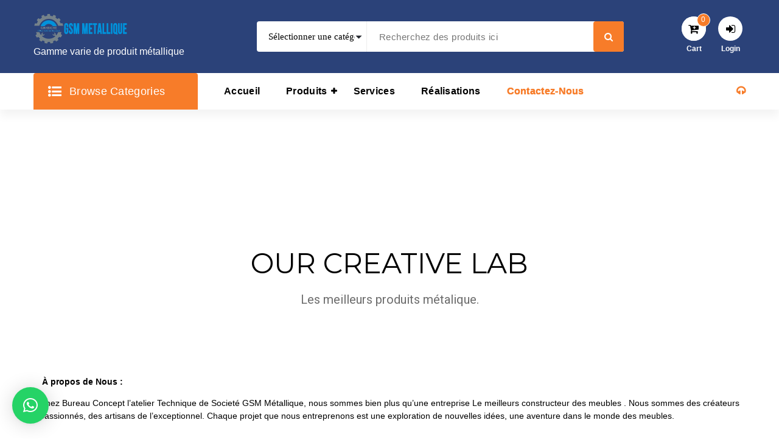

--- FILE ---
content_type: text/html; charset=UTF-8
request_url: https://bureauconcept.tn/contactez-nous/
body_size: 18126
content:
<!DOCTYPE html>
<html dir="ltr" lang="fr-FR" prefix="og: https://ogp.me/ns#">
	<head>
		<meta charset="UTF-8">
		<meta name="viewport" content="width=device-width, initial-scale=1">
		<link rel="profile" href="https://gmpg.org/xfn/11">
		
						<script>document.documentElement.className = document.documentElement.className + ' yes-js js_active js'</script>
				<title>Contactez-Nous -</title>

		<!-- All in One SEO 4.4.5.1 - aioseo.com -->
		<meta name="robots" content="max-image-preview:large" />
		<link rel="canonical" href="https://bureauconcept.tn/contactez-nous/" />
		<meta name="generator" content="All in One SEO (AIOSEO) 4.4.5.1" />
		<meta property="og:locale" content="fr_FR" />
		<meta property="og:site_name" content="- Gamme varie de produit métallique" />
		<meta property="og:type" content="article" />
		<meta property="og:title" content="Contactez-Nous -" />
		<meta property="og:url" content="https://bureauconcept.tn/contactez-nous/" />
		<meta property="og:image" content="https://bureauconcept.tn/wp-content/uploads/2023/09/cropped-GSM-metalique-3500x1000-1.png" />
		<meta property="og:image:secure_url" content="https://bureauconcept.tn/wp-content/uploads/2023/09/cropped-GSM-metalique-3500x1000-1.png" />
		<meta property="article:published_time" content="2023-09-19T00:47:00+00:00" />
		<meta property="article:modified_time" content="2023-09-19T00:47:08+00:00" />
		<meta property="article:publisher" content="https://www.facebook.com/profile.php?id=100063475451573" />
		<meta name="twitter:card" content="summary_large_image" />
		<meta name="twitter:title" content="Contactez-Nous -" />
		<meta name="twitter:image" content="https://bureauconcept.tn/wp-content/uploads/2023/09/cropped-GSM-metalique-3500x1000-1.png" />
		<script type="application/ld+json" class="aioseo-schema">
			{"@context":"https:\/\/schema.org","@graph":[{"@type":"BreadcrumbList","@id":"https:\/\/bureauconcept.tn\/contactez-nous\/#breadcrumblist","itemListElement":[{"@type":"ListItem","@id":"https:\/\/bureauconcept.tn\/#listItem","position":1,"item":{"@type":"WebPage","@id":"https:\/\/bureauconcept.tn\/","name":"Accueil","description":"Nos Promotions Articles Bureau Articles Armoires Articles Chaises Espace Architect Pour am\u00e9liorer la productivit\u00e9 de vos collaborateurs, booster leur cr\u00e9ativit\u00e9, assurer leur confort et optimiser leur temps de travail, il est n\u00e9cessaire de fournir un espace de travail adapt\u00e9 aussi bien \u00e0 leur besoins qu\u2019au cadre de travail que vous souhaitez instaurer. L\u2019espace de travail","url":"https:\/\/bureauconcept.tn\/"},"nextItem":"https:\/\/bureauconcept.tn\/contactez-nous\/#listItem"},{"@type":"ListItem","@id":"https:\/\/bureauconcept.tn\/contactez-nous\/#listItem","position":2,"item":{"@type":"WebPage","@id":"https:\/\/bureauconcept.tn\/contactez-nous\/","name":"Contactez-Nous","url":"https:\/\/bureauconcept.tn\/contactez-nous\/"},"previousItem":"https:\/\/bureauconcept.tn\/#listItem"}]},{"@type":"Organization","@id":"https:\/\/bureauconcept.tn\/#organization","name":"Ste GSM","url":"https:\/\/bureauconcept.tn\/","logo":{"@type":"ImageObject","url":"https:\/\/bureauconcept.tn\/wp-content\/uploads\/2023\/09\/cropped-GSM-metalique-3500x1000-1.png","@id":"https:\/\/bureauconcept.tn\/#organizationLogo","width":155,"height":50},"image":{"@id":"https:\/\/bureauconcept.tn\/#organizationLogo"},"sameAs":["https:\/\/www.facebook.com\/profile.php?id=100063475451573"],"contactPoint":{"@type":"ContactPoint","telephone":"+21623270388","contactType":"Customer Support"}},{"@type":"WebPage","@id":"https:\/\/bureauconcept.tn\/contactez-nous\/#webpage","url":"https:\/\/bureauconcept.tn\/contactez-nous\/","name":"Contactez-Nous -","inLanguage":"fr-FR","isPartOf":{"@id":"https:\/\/bureauconcept.tn\/#website"},"breadcrumb":{"@id":"https:\/\/bureauconcept.tn\/contactez-nous\/#breadcrumblist"},"datePublished":"2023-09-19T00:47:00+02:00","dateModified":"2023-09-19T00:47:08+02:00"},{"@type":"WebSite","@id":"https:\/\/bureauconcept.tn\/#website","url":"https:\/\/bureauconcept.tn\/","name":"Mehdi","description":"Gamme varie de produit m\u00e9tallique","inLanguage":"fr-FR","publisher":{"@id":"https:\/\/bureauconcept.tn\/#organization"}}]}
		</script>
		<!-- All in One SEO -->

<link rel="alternate" type="application/rss+xml" title=" &raquo; Flux" href="https://bureauconcept.tn/feed/" />
<link rel="alternate" type="application/rss+xml" title=" &raquo; Flux des commentaires" href="https://bureauconcept.tn/comments/feed/" />
<link rel="alternate" title="oEmbed (JSON)" type="application/json+oembed" href="https://bureauconcept.tn/wp-json/oembed/1.0/embed?url=https%3A%2F%2Fbureauconcept.tn%2Fcontactez-nous%2F" />
<link rel="alternate" title="oEmbed (XML)" type="text/xml+oembed" href="https://bureauconcept.tn/wp-json/oembed/1.0/embed?url=https%3A%2F%2Fbureauconcept.tn%2Fcontactez-nous%2F&#038;format=xml" />
<style id='wp-img-auto-sizes-contain-inline-css' type='text/css'>
img:is([sizes=auto i],[sizes^="auto," i]){contain-intrinsic-size:3000px 1500px}
/*# sourceURL=wp-img-auto-sizes-contain-inline-css */
</style>
<style id='wp-emoji-styles-inline-css' type='text/css'>

	img.wp-smiley, img.emoji {
		display: inline !important;
		border: none !important;
		box-shadow: none !important;
		height: 1em !important;
		width: 1em !important;
		margin: 0 0.07em !important;
		vertical-align: -0.1em !important;
		background: none !important;
		padding: 0 !important;
	}
/*# sourceURL=wp-emoji-styles-inline-css */
</style>
<link rel='stylesheet' id='wp-block-library-css' href='https://bureauconcept.tn/wp-includes/css/dist/block-library/style.min.css?ver=6.9' type='text/css' media='all' />
<style id='global-styles-inline-css' type='text/css'>
:root{--wp--preset--aspect-ratio--square: 1;--wp--preset--aspect-ratio--4-3: 4/3;--wp--preset--aspect-ratio--3-4: 3/4;--wp--preset--aspect-ratio--3-2: 3/2;--wp--preset--aspect-ratio--2-3: 2/3;--wp--preset--aspect-ratio--16-9: 16/9;--wp--preset--aspect-ratio--9-16: 9/16;--wp--preset--color--black: #000000;--wp--preset--color--cyan-bluish-gray: #abb8c3;--wp--preset--color--white: #ffffff;--wp--preset--color--pale-pink: #f78da7;--wp--preset--color--vivid-red: #cf2e2e;--wp--preset--color--luminous-vivid-orange: #ff6900;--wp--preset--color--luminous-vivid-amber: #fcb900;--wp--preset--color--light-green-cyan: #7bdcb5;--wp--preset--color--vivid-green-cyan: #00d084;--wp--preset--color--pale-cyan-blue: #8ed1fc;--wp--preset--color--vivid-cyan-blue: #0693e3;--wp--preset--color--vivid-purple: #9b51e0;--wp--preset--gradient--vivid-cyan-blue-to-vivid-purple: linear-gradient(135deg,rgb(6,147,227) 0%,rgb(155,81,224) 100%);--wp--preset--gradient--light-green-cyan-to-vivid-green-cyan: linear-gradient(135deg,rgb(122,220,180) 0%,rgb(0,208,130) 100%);--wp--preset--gradient--luminous-vivid-amber-to-luminous-vivid-orange: linear-gradient(135deg,rgb(252,185,0) 0%,rgb(255,105,0) 100%);--wp--preset--gradient--luminous-vivid-orange-to-vivid-red: linear-gradient(135deg,rgb(255,105,0) 0%,rgb(207,46,46) 100%);--wp--preset--gradient--very-light-gray-to-cyan-bluish-gray: linear-gradient(135deg,rgb(238,238,238) 0%,rgb(169,184,195) 100%);--wp--preset--gradient--cool-to-warm-spectrum: linear-gradient(135deg,rgb(74,234,220) 0%,rgb(151,120,209) 20%,rgb(207,42,186) 40%,rgb(238,44,130) 60%,rgb(251,105,98) 80%,rgb(254,248,76) 100%);--wp--preset--gradient--blush-light-purple: linear-gradient(135deg,rgb(255,206,236) 0%,rgb(152,150,240) 100%);--wp--preset--gradient--blush-bordeaux: linear-gradient(135deg,rgb(254,205,165) 0%,rgb(254,45,45) 50%,rgb(107,0,62) 100%);--wp--preset--gradient--luminous-dusk: linear-gradient(135deg,rgb(255,203,112) 0%,rgb(199,81,192) 50%,rgb(65,88,208) 100%);--wp--preset--gradient--pale-ocean: linear-gradient(135deg,rgb(255,245,203) 0%,rgb(182,227,212) 50%,rgb(51,167,181) 100%);--wp--preset--gradient--electric-grass: linear-gradient(135deg,rgb(202,248,128) 0%,rgb(113,206,126) 100%);--wp--preset--gradient--midnight: linear-gradient(135deg,rgb(2,3,129) 0%,rgb(40,116,252) 100%);--wp--preset--font-size--small: 13px;--wp--preset--font-size--medium: 20px;--wp--preset--font-size--large: 36px;--wp--preset--font-size--x-large: 42px;--wp--preset--spacing--20: 0.44rem;--wp--preset--spacing--30: 0.67rem;--wp--preset--spacing--40: 1rem;--wp--preset--spacing--50: 1.5rem;--wp--preset--spacing--60: 2.25rem;--wp--preset--spacing--70: 3.38rem;--wp--preset--spacing--80: 5.06rem;--wp--preset--shadow--natural: 6px 6px 9px rgba(0, 0, 0, 0.2);--wp--preset--shadow--deep: 12px 12px 50px rgba(0, 0, 0, 0.4);--wp--preset--shadow--sharp: 6px 6px 0px rgba(0, 0, 0, 0.2);--wp--preset--shadow--outlined: 6px 6px 0px -3px rgb(255, 255, 255), 6px 6px rgb(0, 0, 0);--wp--preset--shadow--crisp: 6px 6px 0px rgb(0, 0, 0);}:where(.is-layout-flex){gap: 0.5em;}:where(.is-layout-grid){gap: 0.5em;}body .is-layout-flex{display: flex;}.is-layout-flex{flex-wrap: wrap;align-items: center;}.is-layout-flex > :is(*, div){margin: 0;}body .is-layout-grid{display: grid;}.is-layout-grid > :is(*, div){margin: 0;}:where(.wp-block-columns.is-layout-flex){gap: 2em;}:where(.wp-block-columns.is-layout-grid){gap: 2em;}:where(.wp-block-post-template.is-layout-flex){gap: 1.25em;}:where(.wp-block-post-template.is-layout-grid){gap: 1.25em;}.has-black-color{color: var(--wp--preset--color--black) !important;}.has-cyan-bluish-gray-color{color: var(--wp--preset--color--cyan-bluish-gray) !important;}.has-white-color{color: var(--wp--preset--color--white) !important;}.has-pale-pink-color{color: var(--wp--preset--color--pale-pink) !important;}.has-vivid-red-color{color: var(--wp--preset--color--vivid-red) !important;}.has-luminous-vivid-orange-color{color: var(--wp--preset--color--luminous-vivid-orange) !important;}.has-luminous-vivid-amber-color{color: var(--wp--preset--color--luminous-vivid-amber) !important;}.has-light-green-cyan-color{color: var(--wp--preset--color--light-green-cyan) !important;}.has-vivid-green-cyan-color{color: var(--wp--preset--color--vivid-green-cyan) !important;}.has-pale-cyan-blue-color{color: var(--wp--preset--color--pale-cyan-blue) !important;}.has-vivid-cyan-blue-color{color: var(--wp--preset--color--vivid-cyan-blue) !important;}.has-vivid-purple-color{color: var(--wp--preset--color--vivid-purple) !important;}.has-black-background-color{background-color: var(--wp--preset--color--black) !important;}.has-cyan-bluish-gray-background-color{background-color: var(--wp--preset--color--cyan-bluish-gray) !important;}.has-white-background-color{background-color: var(--wp--preset--color--white) !important;}.has-pale-pink-background-color{background-color: var(--wp--preset--color--pale-pink) !important;}.has-vivid-red-background-color{background-color: var(--wp--preset--color--vivid-red) !important;}.has-luminous-vivid-orange-background-color{background-color: var(--wp--preset--color--luminous-vivid-orange) !important;}.has-luminous-vivid-amber-background-color{background-color: var(--wp--preset--color--luminous-vivid-amber) !important;}.has-light-green-cyan-background-color{background-color: var(--wp--preset--color--light-green-cyan) !important;}.has-vivid-green-cyan-background-color{background-color: var(--wp--preset--color--vivid-green-cyan) !important;}.has-pale-cyan-blue-background-color{background-color: var(--wp--preset--color--pale-cyan-blue) !important;}.has-vivid-cyan-blue-background-color{background-color: var(--wp--preset--color--vivid-cyan-blue) !important;}.has-vivid-purple-background-color{background-color: var(--wp--preset--color--vivid-purple) !important;}.has-black-border-color{border-color: var(--wp--preset--color--black) !important;}.has-cyan-bluish-gray-border-color{border-color: var(--wp--preset--color--cyan-bluish-gray) !important;}.has-white-border-color{border-color: var(--wp--preset--color--white) !important;}.has-pale-pink-border-color{border-color: var(--wp--preset--color--pale-pink) !important;}.has-vivid-red-border-color{border-color: var(--wp--preset--color--vivid-red) !important;}.has-luminous-vivid-orange-border-color{border-color: var(--wp--preset--color--luminous-vivid-orange) !important;}.has-luminous-vivid-amber-border-color{border-color: var(--wp--preset--color--luminous-vivid-amber) !important;}.has-light-green-cyan-border-color{border-color: var(--wp--preset--color--light-green-cyan) !important;}.has-vivid-green-cyan-border-color{border-color: var(--wp--preset--color--vivid-green-cyan) !important;}.has-pale-cyan-blue-border-color{border-color: var(--wp--preset--color--pale-cyan-blue) !important;}.has-vivid-cyan-blue-border-color{border-color: var(--wp--preset--color--vivid-cyan-blue) !important;}.has-vivid-purple-border-color{border-color: var(--wp--preset--color--vivid-purple) !important;}.has-vivid-cyan-blue-to-vivid-purple-gradient-background{background: var(--wp--preset--gradient--vivid-cyan-blue-to-vivid-purple) !important;}.has-light-green-cyan-to-vivid-green-cyan-gradient-background{background: var(--wp--preset--gradient--light-green-cyan-to-vivid-green-cyan) !important;}.has-luminous-vivid-amber-to-luminous-vivid-orange-gradient-background{background: var(--wp--preset--gradient--luminous-vivid-amber-to-luminous-vivid-orange) !important;}.has-luminous-vivid-orange-to-vivid-red-gradient-background{background: var(--wp--preset--gradient--luminous-vivid-orange-to-vivid-red) !important;}.has-very-light-gray-to-cyan-bluish-gray-gradient-background{background: var(--wp--preset--gradient--very-light-gray-to-cyan-bluish-gray) !important;}.has-cool-to-warm-spectrum-gradient-background{background: var(--wp--preset--gradient--cool-to-warm-spectrum) !important;}.has-blush-light-purple-gradient-background{background: var(--wp--preset--gradient--blush-light-purple) !important;}.has-blush-bordeaux-gradient-background{background: var(--wp--preset--gradient--blush-bordeaux) !important;}.has-luminous-dusk-gradient-background{background: var(--wp--preset--gradient--luminous-dusk) !important;}.has-pale-ocean-gradient-background{background: var(--wp--preset--gradient--pale-ocean) !important;}.has-electric-grass-gradient-background{background: var(--wp--preset--gradient--electric-grass) !important;}.has-midnight-gradient-background{background: var(--wp--preset--gradient--midnight) !important;}.has-small-font-size{font-size: var(--wp--preset--font-size--small) !important;}.has-medium-font-size{font-size: var(--wp--preset--font-size--medium) !important;}.has-large-font-size{font-size: var(--wp--preset--font-size--large) !important;}.has-x-large-font-size{font-size: var(--wp--preset--font-size--x-large) !important;}
/*# sourceURL=global-styles-inline-css */
</style>

<style id='classic-theme-styles-inline-css' type='text/css'>
/*! This file is auto-generated */
.wp-block-button__link{color:#fff;background-color:#32373c;border-radius:9999px;box-shadow:none;text-decoration:none;padding:calc(.667em + 2px) calc(1.333em + 2px);font-size:1.125em}.wp-block-file__button{background:#32373c;color:#fff;text-decoration:none}
/*# sourceURL=/wp-includes/css/classic-themes.min.css */
</style>
<link rel='stylesheet' id='menu-image-css' href='https://bureauconcept.tn/wp-content/plugins/menu-image/includes/css/menu-image.css?ver=3.10' type='text/css' media='all' />
<link rel='stylesheet' id='dashicons-css' href='https://bureauconcept.tn/wp-includes/css/dashicons.min.css?ver=6.9' type='text/css' media='all' />
<style id='dashicons-inline-css' type='text/css'>
[data-font="Dashicons"]:before {font-family: 'Dashicons' !important;content: attr(data-icon) !important;speak: none !important;font-weight: normal !important;font-variant: normal !important;text-transform: none !important;line-height: 1 !important;font-style: normal !important;-webkit-font-smoothing: antialiased !important;-moz-osx-font-smoothing: grayscale !important;}
/*# sourceURL=dashicons-inline-css */
</style>
<link rel='stylesheet' id='sek-base-light-css' href='https://bureauconcept.tn/wp-content/plugins/nimble-builder/assets/front/css/sek-base-light.min.css?ver=3.3.4' type='text/css' media='all' />
<link rel='stylesheet' id='woocommerce-layout-css' href='https://bureauconcept.tn/wp-content/plugins/woocommerce/assets/css/woocommerce-layout.css?ver=8.1.3' type='text/css' media='all' />
<style id='woocommerce-layout-inline-css' type='text/css'>

	.infinite-scroll .woocommerce-pagination {
		display: none;
	}
/*# sourceURL=woocommerce-layout-inline-css */
</style>
<link rel='stylesheet' id='woocommerce-smallscreen-css' href='https://bureauconcept.tn/wp-content/plugins/woocommerce/assets/css/woocommerce-smallscreen.css?ver=8.1.3' type='text/css' media='only screen and (max-width: 768px)' />
<link rel='stylesheet' id='woocommerce-general-css' href='https://bureauconcept.tn/wp-content/plugins/woocommerce/assets/css/woocommerce.css?ver=8.1.3' type='text/css' media='all' />
<style id='woocommerce-inline-inline-css' type='text/css'>
.woocommerce form .form-row .required { visibility: visible; }
/*# sourceURL=woocommerce-inline-inline-css */
</style>
<link rel='stylesheet' id='wmi-front-style-css' href='https://bureauconcept.tn/wp-content/plugins/wp-menu-image//assets/css/wmi-front-style.css?ver=6.9' type='text/css' media='all' />
<link rel='stylesheet' id='woo-variation-swatches-css' href='https://bureauconcept.tn/wp-content/plugins/woo-variation-swatches/assets/css/frontend.min.css?ver=1703177972' type='text/css' media='all' />
<style id='woo-variation-swatches-inline-css' type='text/css'>
:root {
--wvs-tick:url("data:image/svg+xml;utf8,%3Csvg filter='drop-shadow(0px 0px 2px rgb(0 0 0 / .8))' xmlns='http://www.w3.org/2000/svg'  viewBox='0 0 30 30'%3E%3Cpath fill='none' stroke='%23ffffff' stroke-linecap='round' stroke-linejoin='round' stroke-width='4' d='M4 16L11 23 27 7'/%3E%3C/svg%3E");

--wvs-cross:url("data:image/svg+xml;utf8,%3Csvg filter='drop-shadow(0px 0px 5px rgb(255 255 255 / .6))' xmlns='http://www.w3.org/2000/svg' width='72px' height='72px' viewBox='0 0 24 24'%3E%3Cpath fill='none' stroke='%23ff0000' stroke-linecap='round' stroke-width='0.6' d='M5 5L19 19M19 5L5 19'/%3E%3C/svg%3E");
--wvs-single-product-item-width:30px;
--wvs-single-product-item-height:30px;
--wvs-single-product-item-font-size:16px}
/*# sourceURL=woo-variation-swatches-inline-css */
</style>
<link rel='stylesheet' id='jquery-selectBox-css' href='https://bureauconcept.tn/wp-content/plugins/yith-woocommerce-wishlist/assets/css/jquery.selectBox.css?ver=1.2.0' type='text/css' media='all' />
<link rel='stylesheet' id='yith-wcwl-font-awesome-css' href='https://bureauconcept.tn/wp-content/plugins/yith-woocommerce-wishlist/assets/css/font-awesome.css?ver=4.7.0' type='text/css' media='all' />
<link rel='stylesheet' id='woocommerce_prettyPhoto_css-css' href='//bureauconcept.tn/wp-content/plugins/woocommerce/assets/css/prettyPhoto.css?ver=3.1.6' type='text/css' media='all' />
<link rel='stylesheet' id='yith-wcwl-main-css' href='https://bureauconcept.tn/wp-content/plugins/yith-woocommerce-wishlist/assets/css/style.css?ver=3.25.0' type='text/css' media='all' />
<style id='yith-wcwl-main-inline-css' type='text/css'>
.yith-wcwl-share li a{color: #FFFFFF;}.yith-wcwl-share li a:hover{color: #FFFFFF;}.yith-wcwl-share a.facebook{background: #39599E; background-color: #39599E;}.yith-wcwl-share a.facebook:hover{background: #39599E; background-color: #39599E;}.yith-wcwl-share a.twitter{background: #45AFE2; background-color: #45AFE2;}.yith-wcwl-share a.twitter:hover{background: #39599E; background-color: #39599E;}.yith-wcwl-share a.pinterest{background: #AB2E31; background-color: #AB2E31;}.yith-wcwl-share a.pinterest:hover{background: #39599E; background-color: #39599E;}.yith-wcwl-share a.email{background: #FBB102; background-color: #FBB102;}.yith-wcwl-share a.email:hover{background: #39599E; background-color: #39599E;}.yith-wcwl-share a.whatsapp{background: #00A901; background-color: #00A901;}.yith-wcwl-share a.whatsapp:hover{background: #39599E; background-color: #39599E;}
/*# sourceURL=yith-wcwl-main-inline-css */
</style>
<link rel='stylesheet' id='tiny-slider-css' href='https://bureauconcept.tn/wp-content/themes/retailsy/assets/css/tiny-slider.css?ver=6.9' type='text/css' media='all' />
<link rel='stylesheet' id='owl-carousel-min-css' href='https://bureauconcept.tn/wp-content/themes/retailsy/assets/css/owl.carousel.min.css?ver=6.9' type='text/css' media='all' />
<link rel='stylesheet' id='owl-theme-default-css' href='https://bureauconcept.tn/wp-content/themes/retailsy/assets/css/owl.theme.default.min.css?ver=6.9' type='text/css' media='all' />
<link rel='stylesheet' id='font-awesome-css' href='https://bureauconcept.tn/wp-content/themes/retailsy/assets/css/fonts/font-awesome/css/font-awesome.min.css?ver=6.9' type='text/css' media='all' />
<style id='font-awesome-inline-css' type='text/css'>
[data-font="FontAwesome"]:before {font-family: 'FontAwesome' !important;content: attr(data-icon) !important;speak: none !important;font-weight: normal !important;font-variant: normal !important;text-transform: none !important;line-height: 1 !important;font-style: normal !important;-webkit-font-smoothing: antialiased !important;-moz-osx-font-smoothing: grayscale !important;}
/*# sourceURL=font-awesome-inline-css */
</style>
<link rel='stylesheet' id='retailsy-animations-css' href='https://bureauconcept.tn/wp-content/themes/retailsy/assets/css/animations.css?ver=6.9' type='text/css' media='all' />
<link rel='stylesheet' id='retailsy-editor-style-css' href='https://bureauconcept.tn/wp-content/themes/retailsy/assets/css/editor-style.css?ver=6.9' type='text/css' media='all' />
<link rel='stylesheet' id='retailsy-menu-css' href='https://bureauconcept.tn/wp-content/themes/retailsy/assets/css/menu.css?ver=6.9' type='text/css' media='all' />
<link rel='stylesheet' id='retailsy-widgets-css' href='https://bureauconcept.tn/wp-content/themes/retailsy/assets/css/widget.css?ver=6.9' type='text/css' media='all' />
<link rel='stylesheet' id='retailsy-main-css' href='https://bureauconcept.tn/wp-content/themes/retailsy/assets/css/main.css?ver=6.9' type='text/css' media='all' />
<link rel='stylesheet' id='retailsy-theme-css' href='https://bureauconcept.tn/wp-content/themes/retailsy/assets/css/theme.css?ver=6.9' type='text/css' media='all' />
<link rel='stylesheet' id='retailsy-default-css' href='https://bureauconcept.tn/wp-content/themes/retailsy/assets/css/default.css?ver=6.9' type='text/css' media='all' />
<link rel='stylesheet' id='retailsy-media-query-css' href='https://bureauconcept.tn/wp-content/themes/retailsy/assets/css/responsive.css?ver=6.9' type='text/css' media='all' />
<link rel='stylesheet' id='retailsy-style-css' href='https://bureauconcept.tn/wp-content/themes/retailsy/style.css?ver=6.9' type='text/css' media='all' />
<style id='retailsy-style-inline-css' type='text/css'>
.bread-title {
					background: url(https://bureauconcept.tn/wp-content/themes/retailsy/assets/images/breadcrumb.jpg) no-repeat center;
				}
.bread-title::before {
					background: rgba(24, 24, 24, 1);
				}

 body{ 
			font-weight: inherit;
			text-transform: inherit;
			font-style: inherit;
			text-decoration: none;
		}
 h1{ 
				font-weight: 700;
				text-transform: inherit;
				font-style: inherit;
				text-decoration: inherit;
			}
 h2{ 
				font-weight: 700;
				text-transform: inherit;
				font-style: inherit;
				text-decoration: inherit;
			}
 h3{ 
				font-weight: 700;
				text-transform: inherit;
				font-style: inherit;
				text-decoration: inherit;
			}
 h4{ 
				font-weight: 700;
				text-transform: inherit;
				font-style: inherit;
				text-decoration: inherit;
			}
 h5{ 
				font-weight: 700;
				text-transform: inherit;
				font-style: inherit;
				text-decoration: inherit;
			}
 h6{ 
				font-weight: 700;
				text-transform: inherit;
				font-style: inherit;
				text-decoration: inherit;
			}

/*# sourceURL=retailsy-style-inline-css */
</style>
<link rel='stylesheet' id='retailsy-fonts-css' href='https://bureauconcept.tn/wp-content/fonts/004fe7bc2029f33488d79eead1037a8b.css' type='text/css' media='all' />
<link rel='stylesheet' id='recent-posts-widget-with-thumbnails-public-style-css' href='https://bureauconcept.tn/wp-content/plugins/recent-posts-widget-with-thumbnails/public.css?ver=7.1.1' type='text/css' media='all' />
<link rel='stylesheet' id='tawcvs-frontend-css' href='https://bureauconcept.tn/wp-content/plugins/variation-swatches-for-woocommerce/assets/css/frontend.css?ver=2.2.0' type='text/css' media='all' />
<link rel='stylesheet' id='qlwapp-css' href='https://bureauconcept.tn/wp-content/plugins/wp-whatsapp-chat/build/frontend/css/style.css?ver=7.1.7' type='text/css' media='all' />
<link rel='stylesheet' id='sek-dyn-skp__post_page_21-css' href='https://bureauconcept.tn/wp-content/uploads/nimble_css/skp__post_page_21.css?ver=1705566266' type='text/css' media='all' />
<script type="text/javascript" id="nb-js-app-js-extra">
/* <![CDATA[ */
var sekFrontLocalized = {"isDevMode":"","isCustomizing":"","frontNonce":{"id":"SEKFrontNonce","handle":"07833d94fa"},"skope_id":"skp__post_page_21","recaptcha_public_key":"","lazyload_enabled":"1","video_bg_lazyload_enabled":"1","load_front_assets_on_dynamically":"","assetVersion":"3.3.4","frontAssetsPath":"https://bureauconcept.tn/wp-content/plugins/nimble-builder/assets/front/","contextuallyActiveModules":{"czr_heading_module":["__nimble__7a8062a3c582","__nimble__260b6fe8e707"],"czr_tiny_mce_editor_module":["__nimble__52e0ee49cfdc","__nimble__cefc25a7d3ff","__nimble__211402ef9d11"],"czr_map_module":["__nimble__7ab5491eff36"],"czr_simple_form_module":["__nimble__b08e89052231"]},"fontAwesomeAlreadyEnqueued":"","partialFrontScripts":{"slider-module":"nb-needs-swiper","menu-module":"nb-needs-menu-js","front-parallax":"nb-needs-parallax","accordion-module":"nb-needs-accordion"}};
//# sourceURL=nb-js-app-js-extra
/* ]]> */
</script>
<script type="text/javascript" id="nb-js-app-js-after">
/* <![CDATA[ */
window.nb_={},function(e,t){if(window.nb_={isArray:function(e){return Array.isArray(e)||"[object Array]"===toString.call(e)},inArray:function(e,t){return!(!nb_.isArray(e)||nb_.isUndefined(t))&&e.indexOf(t)>-1},isUndefined:function(e){return void 0===e},isObject:function(e){var t=typeof e;return"function"===t||"object"===t&&!!e},errorLog:function(){nb_.isUndefined(console)||"function"!=typeof window.console.log||console.log.apply(console,arguments)},hasPreloadSupport:function(e){var t=document.createElement("link").relList;return!(!t||!t.supports)&&t.supports("preload")},listenTo:function(e,t){nb_.eventsListenedTo.push(e);var n={"nb-jquery-loaded":function(){return"undefined"!=typeof jQuery},"nb-app-ready":function(){return void 0!==window.nb_&&nb_.wasListenedTo("nb-jquery-loaded")},"nb-swipebox-parsed":function(){return"undefined"!=typeof jQuery&&void 0!==jQuery.fn.swipebox},"nb-main-swiper-parsed":function(){return void 0!==window.Swiper}},o=function(o){nb_.isUndefined(n[e])||!1!==n[e]()?t():nb_.errorLog("Nimble error => an event callback could not be fired because conditions not met => ",e,nb_.eventsListenedTo,t)};"function"==typeof t?nb_.wasEmitted(e)?o():document.addEventListener(e,o):nb_.errorLog("Nimble error => listenTo func param is not a function for event => ",e)},eventsEmitted:[],eventsListenedTo:[],emit:function(e,t){if(!(nb_.isUndefined(t)||t.fire_once)||!nb_.wasEmitted(e)){var n=document.createEvent("Event");n.initEvent(e,!0,!0),document.dispatchEvent(n),nb_.eventsEmitted.push(e)}},wasListenedTo:function(e){return"string"==typeof e&&nb_.inArray(nb_.eventsListenedTo,e)},wasEmitted:function(e){return"string"==typeof e&&nb_.inArray(nb_.eventsEmitted,e)},isInScreen:function(e){if(!nb_.isObject(e))return!1;var t=e.getBoundingClientRect(),n=Math.max(document.documentElement.clientHeight,window.innerHeight);return!(t.bottom<0||t.top-n>=0)},isCustomizing:function(){return!1},isLazyLoadEnabled:function(){return!nb_.isCustomizing()&&!1},preloadOrDeferAsset:function(e){if(e=e||{},nb_.preloadedAssets=nb_.preloadedAssets||[],!nb_.inArray(nb_.preloadedAssets,e.id)){var t,n=document.getElementsByTagName("head")[0],o=function(){if("style"===e.as)this.setAttribute("rel","stylesheet"),this.setAttribute("type","text/css"),this.setAttribute("media","all");else{var t=document.createElement("script");t.setAttribute("src",e.href),t.setAttribute("id",e.id),"script"===e.as&&t.setAttribute("defer","defer"),n.appendChild(t),i.call(this)}e.eventOnLoad&&nb_.emit(e.eventOnLoad)},i=function(){if(this&&this.parentNode&&this.parentNode.contains(this))try{this.parentNode.removeChild(this)}catch(e){nb_.errorLog("NB error when removing a script el",el)}};("font"!==e.as||nb_.hasPreloadSupport())&&(t=document.createElement("link"),"script"===e.as?e.onEvent?nb_.listenTo(e.onEvent,function(){o.call(t)}):o.call(t):(t.setAttribute("href",e.href),"style"===e.as?t.setAttribute("rel",nb_.hasPreloadSupport()?"preload":"stylesheet"):"font"===e.as&&nb_.hasPreloadSupport()&&t.setAttribute("rel","preload"),t.setAttribute("id",e.id),t.setAttribute("as",e.as),"font"===e.as&&(t.setAttribute("type",e.type),t.setAttribute("crossorigin","anonymous")),t.onload=function(){this.onload=null,"font"!==e.as?e.onEvent?nb_.listenTo(e.onEvent,function(){o.call(t)}):o.call(t):e.eventOnLoad&&nb_.emit(e.eventOnLoad)},t.onerror=function(t){nb_.errorLog("Nimble preloadOrDeferAsset error",t,e)}),n.appendChild(t),nb_.preloadedAssets.push(e.id),i.call(e.scriptEl))}},mayBeRevealBG:function(){this.getAttribute("data-sek-src")&&(this.setAttribute("style",'background-image:url("'+this.getAttribute("data-sek-src")+'")'),this.className+=" sek-lazy-loaded",this.querySelectorAll(".sek-css-loader").forEach(function(e){nb_.isObject(e)&&e.parentNode.removeChild(e)}))}},window.NodeList&&!NodeList.prototype.forEach&&(NodeList.prototype.forEach=function(e,t){t=t||window;for(var n=0;n<this.length;n++)e.call(t,this[n],n,this)}),nb_.listenTo("nb-docready",function(){var e=document.querySelectorAll("div.sek-has-bg");!nb_.isObject(e)||e.length<1||e.forEach(function(e){nb_.isObject(e)&&(window.sekFrontLocalized&&window.sekFrontLocalized.lazyload_enabled?nb_.isInScreen(e)&&nb_.mayBeRevealBG.call(e):nb_.mayBeRevealBG.call(e))})}),"complete"===document.readyState||"loading"!==document.readyState&&!document.documentElement.doScroll)nb_.emit("nb-docready");else{var n=function(){nb_.wasEmitted("nb-docready")||nb_.emit("nb-docready")};document.addEventListener("DOMContentLoaded",n),window.addEventListener("load",n)}}(window,document),function(){var e=function(){var e="nb-jquery-loaded";nb_.wasEmitted(e)||nb_.emit(e)},t=function(n){n=n||0,void 0!==window.jQuery?e():n<30?setTimeout(function(){t(++n)},200):window.console&&window.console.log&&console.log("Nimble Builder problem : jQuery.js was not detected on your website")},n=document.getElementById("nb-jquery");n&&n.addEventListener("load",function(){e()}),t()}(),window,document,nb_.listenTo("nb-jquery-loaded",function(){sekFrontLocalized.load_front_assets_on_dynamically&&(nb_.scriptsLoadingStatus={},nb_.ajaxLoadScript=function(e){jQuery(function(t){e=t.extend({path:"",complete:"",loadcheck:!1},e),nb_.scriptsLoadingStatus[e.path]&&"pending"===nb_.scriptsLoadingStatus[e.path].state()||(nb_.scriptsLoadingStatus[e.path]=nb_.scriptsLoadingStatus[e.path]||t.Deferred(),jQuery.ajax({url:sekFrontLocalized.frontAssetsPath+e.path+"?"+sekFrontLocalized.assetVersion,cache:!0,dataType:"script"}).done(function(){"function"!=typeof e.loadcheck||e.loadcheck()?"function"==typeof e.complete&&e.complete():nb_.errorLog("ajaxLoadScript success but loadcheck failed for => "+e.path)}).fail(function(){nb_.errorLog("ajaxLoadScript failed for => "+e.path)}))})})}),nb_.listenTo("nb-jquery-loaded",function(){jQuery(function(e){sekFrontLocalized.load_front_assets_on_dynamically&&(nb_.ajaxLoadScript({path:sekFrontLocalized.isDevMode?"js/ccat-nimble-front.js":"js/ccat-nimble-front.min.js"}),e.each(sekFrontLocalized.partialFrontScripts,function(e,t){nb_.listenTo(t,function(){nb_.ajaxLoadScript({path:sekFrontLocalized.isDevMode?"js/partials/"+e+".js":"js/partials/"+e+".min.js"})})}))})});
            
//# sourceURL=nb-js-app-js-after
/* ]]> */
</script>
<script type="text/javascript" id="nb-jquery" src="https://bureauconcept.tn/wp-includes/js/jquery/jquery.min.js?ver=3.7.1" id="jquery-core-js"></script>
<script type="text/javascript" src="https://bureauconcept.tn/wp-includes/js/jquery/jquery-migrate.min.js?ver=3.4.1" id="jquery-migrate-js"></script>
<script type="text/javascript" src="https://bureauconcept.tn/wp-content/themes/retailsy/assets/js/tiny-slider.js?ver=1" id="tiny-slider-js"></script>
<script type="text/javascript" src="https://bureauconcept.tn/wp-content/themes/retailsy/assets/js/owl.carousel.min.js?ver=1" id="owl-carousel-js"></script>
<script type="text/javascript" src="https://bureauconcept.tn/wp-content/themes/retailsy/assets/js/owlcarousel2-filter.min.js?ver=1" id="owlcarousel2-filter-js"></script>
<link rel="https://api.w.org/" href="https://bureauconcept.tn/wp-json/" /><link rel="alternate" title="JSON" type="application/json" href="https://bureauconcept.tn/wp-json/wp/v2/pages/21" /><link rel="EditURI" type="application/rsd+xml" title="RSD" href="https://bureauconcept.tn/xmlrpc.php?rsd" />
<meta name="generator" content="WordPress 6.9" />
<meta name="generator" content="WooCommerce 8.1.3" />
<link rel='shortlink' href='https://bureauconcept.tn/?p=21' />
	<noscript><style>.woocommerce-product-gallery{ opacity: 1 !important; }</style></noscript>
		<style type="text/css">
			body .header h4.site-title,
		body .header p.site-description {
			color: #fff;
		}
		</style>
	<style type="text/css">.wpgs-for .slick-arrow::before,.wpgs-nav .slick-prev::before, .wpgs-nav .slick-next::before{color:#000;}.fancybox-bg{background-color:rgba(10,0,0,0.75);}.fancybox-caption,.fancybox-infobar{color:#fff;}.wpgs-nav .slick-slide{border-color:transparent}.wpgs-nav .slick-current{border-color:#000}</style><style id="uagb-style-frontend-21">.uag-blocks-common-selector{z-index:var(--z-index-desktop) !important}@media (max-width: 976px){.uag-blocks-common-selector{z-index:var(--z-index-tablet) !important}}@media (max-width: 767px){.uag-blocks-common-selector{z-index:var(--z-index-mobile) !important}}
</style><link rel="icon" href="https://bureauconcept.tn/wp-content/uploads/2023/09/cropped-cropped-mehdiLogoGSM-32x32.png" sizes="32x32" />
<link rel="icon" href="https://bureauconcept.tn/wp-content/uploads/2023/09/cropped-cropped-mehdiLogoGSM-192x192.png" sizes="192x192" />
<link rel="apple-touch-icon" href="https://bureauconcept.tn/wp-content/uploads/2023/09/cropped-cropped-mehdiLogoGSM-180x180.png" />
<meta name="msapplication-TileImage" content="https://bureauconcept.tn/wp-content/uploads/2023/09/cropped-cropped-mehdiLogoGSM-270x270.png" />
			<style>
				:root {
				--qlwapp-scheme-font-family:inherit;--qlwapp-scheme-font-size:18px;--qlwapp-scheme-icon-size:60px;--qlwapp-scheme-icon-font-size:24px;--qlwapp-button-animation-name:none;				}
			</style>
				</head>
<body class="nb-3-3-4 nimble-has-local-data-skp__post_page_21 nimble-no-group-site-tmpl-skp__all_page wp-singular page-template-default page page-id-21 wp-custom-logo wp-theme-retailsy theme-retailsy gspbody gspb-bodyfront sek-hide-rc-badge woocommerce-no-js metaslider-plugin woo-variation-swatches wvs-behavior-blur wvs-theme-retailsy wvs-show-label wvs-tooltip header1">

	<div id="page" class="site">
		<a class="skip-link screen-reader-text" href="#content">Aller au contenu</a>
	
	<header id="header-section" class="header header-one">
	<!--===// Start: Header Above
	=================================-->
		<!--===// End: Header Top
=================================-->

	<div class="navigation-middle d-none d-block">
		<div class="jcs-container">
			<div class="jcs-row navigation-middle-row">
				<div class="col-lg-3 col-12 text-lg-left text-center my-auto mb-lg-auto mb-2">
					<div class="logo">
					   <a href="https://bureauconcept.tn/" class="custom-logo-link" rel="home"><img width="155" height="50" src="https://bureauconcept.tn/wp-content/uploads/2023/09/cropped-GSM-metalique-3500x1000-1.png" class="custom-logo no-lazy" alt="" decoding="async" /></a>						<p class="site-description">Gamme varie de produit métallique</p>
							</div>
				</div>
				<div class="col-lg-7 col-12 text-end my-auto mb-lg-auto mb-2">
					 			<div class="header-search-form">
				<form method="get" action="https://bureauconcept.tn/">
					<select class="header-search-select" name="product_cat">
					   <option value="">Sélectionner une catégorie</option> 
						<option value="bureaux">Bureaux (15)</option><option value="bureaux-cadre">Bureaux Cadre (5)</option><option value="bureaux-de-direction">Bureaux de direction (9)</option><option value="cadre">Cadre (3)</option><option value="chaisse-de-direction">chaise de direction (3)</option><option value="chaisse-gaming">Chaisse Gaming (1)</option><option value="open-space">Open Space (2)</option><option value="operateurs">Opérateurs (1)</option><option value="rangement">Rangement (4)</option><option value="receptions">Receptions (4)</option><option value="salon-et-lounge">Salon et Lounge (3)</option><option value="siege">Siége (4)</option><option value="table">Table (3)</option><option value="table-de-reunion">Table de reunion (2)</option>					</select>
					<input type="hidden" name="post_type" value="product" />
					<input class="header-search-input" name="s" type="text"
						placeholder="Recherchez des produits ici" />
					<input type="hidden" name="post_type" value="product" />
					<button class="header-search-button" type="submit"><i class="fa fa-search"></i></button>
				</form>
			</div>
						</div>
				<div class="col-lg-2 col-12 text-lg-right text-center my-auto mb-lg-auto mb-2">
					<div class="main-menu-right">
						<ul class="menu-right-list">
										<li class="cart-wrapper">
				<div class="cart-main">
					<button type="button" class="cart-icon-wrap header-cart cart-trigger">
						<a href="javascript:void(0)" class="e-commerce-corn" id="cart-bag">
						 <i class="fa fa-cart-plus"></i><i class="fa fa-cart-plus"></i>
						</a> 
															<span class="cart-counts">0</span>
														</button>
											<p>Cart</p>
										<span class="cart-label">
						<span><span class="woocommerce-Price-amount amount"><bdi><span class="woocommerce-Price-currencySymbol">&#x62f;.&#x62a;</span>0</bdi></span></span>
					</span>
				</div>
				<div class="cart-modal cart-modal-1">
					<div class="cart-container">
						<div class="cart-header">
							<div class="cart-top">
																<span class="cart-text"></span>
								<a href="javascript:void(0);" class="cart-close"><i class="fa fa-times"></i></a>
							</div>
						</div>
						<div class="cart-data">
							

	<p class="woocommerce-mini-cart__empty-message">Aucun article dans le panier.</p>




						</div>	
					</div>
					<div class="cart-overlay"></div>
				</div>
			</li>
						<li class="user">
				<div class="user-btn">
											<a href="https://bureauconcept.tn/mon-compte/" class="e-commerce-corn">
							<i class="fa fa-sign-in"></i>
							<i class="fa fa-sign-in"></i>
						</a>
													<p>Login</p>
													
				</div>
			</li>
								</ul>
					</div>
				</div>
			</div>
		</div>
	</div>



	<div class="navigator-wrapper">
		<!--===// Start: Mobile Toggle
	=================================-->
		<div class="theme-mobile-nav sticky-nav">
			<div class="jcs-container">
				<div class="jcs-row">
					<div class="col-12">
						<div class="theme-mobile-menu">
							<div class="menu-toggle-wrap">
								<div class="hamburger hamburger-menu">
									<button type="button" class="toggle-lines menu-toggle"
										id="mob-toggle-lines">
										<div class="top-bun"></div>
										<div class="meat"></div>
										<div class="bottom-bun"></div>
									</button>
								</div>

							</div>
							<div class="mobile-logo">
								<div class="logo">
									 <a href="https://bureauconcept.tn/" class="custom-logo-link" rel="home"><img width="155" height="50" src="https://bureauconcept.tn/wp-content/uploads/2023/09/cropped-GSM-metalique-3500x1000-1.png" class="custom-logo no-lazy" alt="" decoding="async" /></a>						<p class="site-description">Gamme varie de produit métallique</p>
										</div>
							</div>
							<div id="mobile-m" class="mobile-menu">
								<button type="button" class="header-close-menu close-style"></button>
								<div class="switcher-tab">
																		<button class="active-bg">Menu</button>
									<button class="cat-menu-bt">
																					<i class="fa fa-list-ul"></i>
											Parcourir les catégories									</button>
																	</div>
								<ul id="menu-mnufr" class="main-menu menu-wrap"><li itemscope="itemscope" itemtype="https://www.schema.org/SiteNavigationElement" id="menu-item-18" class="menu-item menu-item-type-custom menu-item-object-custom menu-item-home menu-item-18 nav-item wp-menu-img wp-menu-img-before"><a title="Accueil" href="https://bureauconcept.tn/" class="nav-link"><span class="nav-link-text" data-splitting>Accueil</span></a></li>
<li itemscope="itemscope" itemtype="https://www.schema.org/SiteNavigationElement" id="menu-item-19" class="menu-item menu-item-type-custom menu-item-object-custom menu-item-has-children dropdown menu-item-19 nav-item wp-menu-img wp-menu-img-before"><a title="Produits" href="#" class="nav-link"><span class="nav-link-text" data-splitting>Produits</span></a>
<span class='mobile-collapsed d-lg-none'><span class='mobile-toggler'><button type='button' class='fa fa-chevron-right' aria-label='Mobile Toggler'
                                                        aria-hidden='true'></button></span></span><ul class="dropdown-menu"  role="menu">
	<li itemscope="itemscope" itemtype="https://www.schema.org/SiteNavigationElement" id="menu-item-34" class="menu-item menu-item-type-taxonomy menu-item-object-product_cat menu-item-has-children dropdown menu-item-34 nav-item wp-menu-img wp-menu-img-before"><a title="Bureaux" href="https://bureauconcept.tn/categorie-produit/bureaux/" class="dropdown-item"><span class="nav-link-text" data-splitting>Bureaux</span></a>
	<span class='mobile-collapsed d-lg-none'><span class='mobile-toggler'><button type='button' class='fa fa-chevron-right' aria-label='Mobile Toggler'
                                                        aria-hidden='true'></button></span></span><ul class="dropdown-menu" aria-labelledby="true&#039;&gt;&lt;/button&gt;&lt;/span&gt;&lt;/span&gt;&lt;ul class=" role="menu">
		<li itemscope="itemscope" itemtype="https://www.schema.org/SiteNavigationElement" id="menu-item-77" class="menu-item menu-item-type-taxonomy menu-item-object-product_cat menu-item-77 nav-item wp-menu-img wp-menu-img-before"><a title="Bureaux Cadre" href="https://bureauconcept.tn/categorie-produit/bureaux/bureaux-cadre/" class="dropdown-item"><span class="nav-link-text" data-splitting>Bureaux Cadre</span></a></li>
		<li itemscope="itemscope" itemtype="https://www.schema.org/SiteNavigationElement" id="menu-item-80" class="menu-item menu-item-type-taxonomy menu-item-object-product_cat menu-item-80 nav-item wp-menu-img wp-menu-img-before"><a title="Bureaux de direction" href="https://bureauconcept.tn/categorie-produit/bureaux/bureaux-de-direction/" class="dropdown-item"><span class="nav-link-text" data-splitting>Bureaux de direction</span></a></li>
		<li itemscope="itemscope" itemtype="https://www.schema.org/SiteNavigationElement" id="menu-item-284" class="menu-item menu-item-type-taxonomy menu-item-object-product_cat menu-item-284 nav-item wp-menu-img wp-menu-img-before"><a title="Open Space" href="https://bureauconcept.tn/categorie-produit/bureaux/open-space/" class="dropdown-item"><span class="nav-link-text" data-splitting>Open Space</span></a></li>
		<li itemscope="itemscope" itemtype="https://www.schema.org/SiteNavigationElement" id="menu-item-1878" class="menu-item menu-item-type-taxonomy menu-item-object-product_cat menu-item-1878 nav-item wp-menu-img wp-menu-img-before"><a title="Receptions" href="https://bureauconcept.tn/categorie-produit/bureaux/receptions/" class="dropdown-item"><span class="nav-link-text" data-splitting>Receptions</span></a></li>
	</ul>
</li>
	<li itemscope="itemscope" itemtype="https://www.schema.org/SiteNavigationElement" id="menu-item-36" class="menu-item menu-item-type-taxonomy menu-item-object-product_cat menu-item-has-children dropdown menu-item-36 nav-item wp-menu-img wp-menu-img-before"><a title="Siége" href="https://bureauconcept.tn/categorie-produit/siege/" class="dropdown-item"><span class="nav-link-text" data-splitting>Siége</span></a>
	<span class='mobile-collapsed d-lg-none'><span class='mobile-toggler'><button type='button' class='fa fa-chevron-right' aria-label='Mobile Toggler'
                                                        aria-hidden='true'></button></span></span><ul class="dropdown-menu" aria-labelledby="true&#039;&gt;&lt;/button&gt;&lt;/span&gt;&lt;/span&gt;&lt;ul class=" role="menu">
		<li itemscope="itemscope" itemtype="https://www.schema.org/SiteNavigationElement" id="menu-item-78" class="menu-item menu-item-type-taxonomy menu-item-object-product_cat menu-item-78 nav-item wp-menu-img wp-menu-img-before"><a title="chaise de direction" href="https://bureauconcept.tn/categorie-produit/siege/chaisse-de-direction/" class="dropdown-item"><span class="nav-link-text" data-splitting>chaise de direction</span></a></li>
		<li itemscope="itemscope" itemtype="https://www.schema.org/SiteNavigationElement" id="menu-item-79" class="menu-item menu-item-type-taxonomy menu-item-object-product_cat menu-item-79 nav-item wp-menu-img wp-menu-img-before"><a title="Chaisse Gaming" href="https://bureauconcept.tn/categorie-produit/siege/chaisse-gaming/" class="dropdown-item"><span class="nav-link-text" data-splitting>Chaisse Gaming</span></a></li>
		<li itemscope="itemscope" itemtype="https://www.schema.org/SiteNavigationElement" id="menu-item-295" class="menu-item menu-item-type-taxonomy menu-item-object-product_cat menu-item-295 nav-item wp-menu-img wp-menu-img-before"><a title="Opérateurs" href="https://bureauconcept.tn/categorie-produit/siege/operateurs/" class="dropdown-item"><span class="nav-link-text" data-splitting>Opérateurs</span></a></li>
		<li itemscope="itemscope" itemtype="https://www.schema.org/SiteNavigationElement" id="menu-item-296" class="menu-item menu-item-type-taxonomy menu-item-object-product_cat menu-item-296 nav-item wp-menu-img wp-menu-img-before"><a title="Visiteurs" href="https://bureauconcept.tn/categorie-produit/siege/visiteurs/" class="dropdown-item"><span class="nav-link-text" data-splitting>Visiteurs</span></a></li>
	</ul>
</li>
	<li itemscope="itemscope" itemtype="https://www.schema.org/SiteNavigationElement" id="menu-item-35" class="menu-item menu-item-type-taxonomy menu-item-object-product_cat menu-item-35 nav-item wp-menu-img wp-menu-img-before"><a title="Rangement" href="https://bureauconcept.tn/categorie-produit/rangement/" class="dropdown-item"><span class="nav-link-text" data-splitting>Rangement</span></a></li>
	<li itemscope="itemscope" itemtype="https://www.schema.org/SiteNavigationElement" id="menu-item-37" class="menu-item menu-item-type-taxonomy menu-item-object-product_cat menu-item-has-children dropdown menu-item-37 nav-item wp-menu-img wp-menu-img-before"><a title="Table" href="https://bureauconcept.tn/categorie-produit/table/" class="dropdown-item"><span class="nav-link-text" data-splitting>Table</span></a>
	<span class='mobile-collapsed d-lg-none'><span class='mobile-toggler'><button type='button' class='fa fa-chevron-right' aria-label='Mobile Toggler'
                                                        aria-hidden='true'></button></span></span><ul class="dropdown-menu" aria-labelledby="true&#039;&gt;&lt;/button&gt;&lt;/span&gt;&lt;/span&gt;&lt;ul class=" role="menu">
		<li itemscope="itemscope" itemtype="https://www.schema.org/SiteNavigationElement" id="menu-item-298" class="menu-item menu-item-type-taxonomy menu-item-object-product_cat menu-item-298 nav-item wp-menu-img wp-menu-img-before"><a title="Table Basses" href="https://bureauconcept.tn/categorie-produit/table/table-basses/" class="dropdown-item"><span class="nav-link-text" data-splitting>Table Basses</span></a></li>
		<li itemscope="itemscope" itemtype="https://www.schema.org/SiteNavigationElement" id="menu-item-524" class="menu-item menu-item-type-taxonomy menu-item-object-product_cat menu-item-524 nav-item wp-menu-img wp-menu-img-before"><a title="Table de reunion" href="https://bureauconcept.tn/categorie-produit/table/table-de-reunion/" class="dropdown-item"><span class="nav-link-text" data-splitting>Table de reunion</span></a></li>
	</ul>
</li>
	<li itemscope="itemscope" itemtype="https://www.schema.org/SiteNavigationElement" id="menu-item-286" class="menu-item menu-item-type-taxonomy menu-item-object-product_cat menu-item-286 nav-item wp-menu-img wp-menu-img-before"><a title="Mobilier de Conference" href="https://bureauconcept.tn/categorie-produit/mobilier-de-conference/" class="dropdown-item"><span class="nav-link-text" data-splitting>Mobilier de Conference</span></a></li>
	<li itemscope="itemscope" itemtype="https://www.schema.org/SiteNavigationElement" id="menu-item-290" class="menu-item menu-item-type-taxonomy menu-item-object-product_cat menu-item-290 nav-item wp-menu-img wp-menu-img-before"><a title="Restauration" href="https://bureauconcept.tn/categorie-produit/restauration/" class="dropdown-item"><span class="nav-link-text" data-splitting>Restauration</span></a></li>
	<li itemscope="itemscope" itemtype="https://www.schema.org/SiteNavigationElement" id="menu-item-292" class="menu-item menu-item-type-taxonomy menu-item-object-product_cat menu-item-292 nav-item wp-menu-img wp-menu-img-before"><a title="Salon et Lounge" href="https://bureauconcept.tn/categorie-produit/salon-et-lounge/" class="dropdown-item"><span class="nav-link-text" data-splitting>Salon et Lounge</span></a></li>
	<li itemscope="itemscope" itemtype="https://www.schema.org/SiteNavigationElement" id="menu-item-1914" class="menu-item menu-item-type-taxonomy menu-item-object-product_cat menu-item-1914 nav-item wp-menu-img wp-menu-img-before"><a title="Cuisine" href="https://bureauconcept.tn/categorie-produit/cuisine/" class="dropdown-item"><span class="nav-link-text" data-splitting>Cuisine</span></a></li>
	<li itemscope="itemscope" itemtype="https://www.schema.org/SiteNavigationElement" id="menu-item-1915" class="menu-item menu-item-type-taxonomy menu-item-object-product_cat menu-item-1915 nav-item wp-menu-img wp-menu-img-before"><a title="Dressing" href="https://bureauconcept.tn/categorie-produit/dressing/" class="dropdown-item"><span class="nav-link-text" data-splitting>Dressing</span></a></li>
</ul>
</li>
<li itemscope="itemscope" itemtype="https://www.schema.org/SiteNavigationElement" id="menu-item-29" class="menu-item menu-item-type-post_type menu-item-object-page menu-item-29 nav-item wp-menu-img wp-menu-img-before"><a title="Services" href="https://bureauconcept.tn/services/" class="nav-link"><span class="nav-link-text" data-splitting>Services</span></a></li>
<li itemscope="itemscope" itemtype="https://www.schema.org/SiteNavigationElement" id="menu-item-234" class="menu-item menu-item-type-post_type menu-item-object-page menu-item-234 nav-item wp-menu-img wp-menu-img-before"><a title="Réalisations" href="https://bureauconcept.tn/boutique/blog/" class="nav-link"><span class="nav-link-text" data-splitting>Réalisations</span></a></li>
<li itemscope="itemscope" itemtype="https://www.schema.org/SiteNavigationElement" id="menu-item-30" class="menu-item menu-item-type-post_type menu-item-object-page current-menu-item page_item page-item-21 current_page_item active menu-item-30 nav-item wp-menu-img wp-menu-img-before"><a title="Contactez-Nous" href="https://bureauconcept.tn/contactez-nous/" class="nav-link" aria-current="page"><span class="nav-link-text" data-splitting>Contactez-Nous</span></a></li>
</ul>											<div class="product-categories d-none">
				<div class="product-categories-list">
					<ul class="main-menu">
						<li class="menu-item"><a href="https://bureauconcept.tn/categorie-produit/non-classe/" class="nav-link">Non classé</a></li><li class="menu-item"><a href="https://bureauconcept.tn/categorie-produit/accessoires/" class="nav-link">Accessoires</a></li><li class="menu-item menu-item-has-children"><a href="https://bureauconcept.tn/categorie-produit/bureaux/" class="nav-link">Bureaux</a><span class="mobile-collapsed d-lg-none"><span class="mobile-toggler"><button type="button" class="fa fa-chevron-right" aria-label="Mobile Toggler" aria-hidden="true"></button></span></span><ul class="dropdown-menu"><li class="menu-item"><a href="https://bureauconcept.tn/categorie-produit/bureaux/bureaux-cadre/" class="dropdown-item">Bureaux Cadre</a></li><li class="menu-item"><a href="https://bureauconcept.tn/categorie-produit/bureaux/bureaux-de-direction/" class="dropdown-item">Bureaux de direction</a></li><li class="menu-item"><a href="https://bureauconcept.tn/categorie-produit/bureaux/open-space/" class="dropdown-item">Open Space</a></li><li class="menu-item"><a href="https://bureauconcept.tn/categorie-produit/bureaux/receptions/" class="dropdown-item">Receptions</a></li></ul></li><li class="menu-item"><a href="https://bureauconcept.tn/categorie-produit/cuisine/" class="nav-link">Cuisine</a></li><li class="menu-item menu-item-has-children"><a href="https://bureauconcept.tn/categorie-produit/decors/" class="nav-link">Decors</a><span class="mobile-collapsed d-lg-none"><span class="mobile-toggler"><button type="button" class="fa fa-chevron-right" aria-label="Mobile Toggler" aria-hidden="true"></button></span></span><ul class="dropdown-menu"><li class="menu-item"><a href="https://bureauconcept.tn/categorie-produit/decors/elements/" class="dropdown-item">Elements</a></li><li class="menu-item"><a href="https://bureauconcept.tn/categorie-produit/decors/niche/" class="dropdown-item">Niche</a></li><li class="menu-item"><a href="https://bureauconcept.tn/categorie-produit/decors/table-decor/" class="dropdown-item">Table Decor</a></li></ul></li><li class="menu-item"><a href="https://bureauconcept.tn/categorie-produit/dressing/" class="nav-link">Dressing</a></li><li class="menu-item"><a href="https://bureauconcept.tn/categorie-produit/mirroir/" class="nav-link">Mirroir</a></li><li class="menu-item"><a href="https://bureauconcept.tn/categorie-produit/mobilier-de-conference/" class="nav-link">Mobilier de Conference</a></li><li class="menu-item"><a href="https://bureauconcept.tn/categorie-produit/rangement/" class="nav-link">Rangement</a></li><li class="menu-item"><a href="https://bureauconcept.tn/categorie-produit/restauration/" class="nav-link">Restauration</a></li><li class="menu-item"><a href="https://bureauconcept.tn/categorie-produit/salon-et-lounge/" class="nav-link">Salon et Lounge</a></li><li class="menu-item menu-item-has-children"><a href="https://bureauconcept.tn/categorie-produit/siege/" class="nav-link">Siége</a><span class="mobile-collapsed d-lg-none"><span class="mobile-toggler"><button type="button" class="fa fa-chevron-right" aria-label="Mobile Toggler" aria-hidden="true"></button></span></span><ul class="dropdown-menu"><li class="menu-item"><a href="https://bureauconcept.tn/categorie-produit/siege/cadre/" class="dropdown-item">Cadre</a></li><li class="menu-item"><a href="https://bureauconcept.tn/categorie-produit/siege/chaisse-de-direction/" class="dropdown-item">chaise de direction</a></li><li class="menu-item"><a href="https://bureauconcept.tn/categorie-produit/siege/chaisse-gaming/" class="dropdown-item">Chaisse Gaming</a></li><li class="menu-item"><a href="https://bureauconcept.tn/categorie-produit/siege/operateurs/" class="dropdown-item">Opérateurs</a></li><li class="menu-item"><a href="https://bureauconcept.tn/categorie-produit/siege/visiteurs/" class="dropdown-item">Visiteurs</a></li></ul></li><li class="menu-item menu-item-has-children"><a href="https://bureauconcept.tn/categorie-produit/table/" class="nav-link">Table</a><span class="mobile-collapsed d-lg-none"><span class="mobile-toggler"><button type="button" class="fa fa-chevron-right" aria-label="Mobile Toggler" aria-hidden="true"></button></span></span><ul class="dropdown-menu"><li class="menu-item"><a href="https://bureauconcept.tn/categorie-produit/table/table-basses/" class="dropdown-item">Table Basses</a></li><li class="menu-item"><a href="https://bureauconcept.tn/categorie-produit/table/table-de-reunion/" class="dropdown-item">Table de reunion</a></li></ul></li>					</ul>
				</div>
			</div>
									</div>
							<div class="mobile-menu-right">
								<ul class="header-wrap-right">
								</ul>
							</div>
						</div>
					</div>
				</div>
			</div>
		</div>
		<!--===// End: Mobile Toggle
	=================================-->

		<!--===// Start: Navigation
	=================================-->
		<div class="nav-area d-none d-block">
			<div class="navbar-area sticky-nav">
				<div class="jcs-container">
					<div class="jcs-row">
																			<div class="col-3 my-auto">
								<div class="product-category-browse active">
											<button type="button" class="product-category-btn">
			<span class="cat-left">
				<i class="fa fa-list-ul"></i> Browse Categories			</span>
			<i class="fa fa-spinner"></i>
		</button>
		<div class="product-category-menus">
			<div class="product-category-menus-list">
				<ul class="main-menu">
						<li class="menu-item main-top-menu "><a href="https://bureauconcept.tn/categorie-produit/accessoires/">Accessoires</a></li><li class="menu-item main-top-menu menu-item-has-children"><a href="https://bureauconcept.tn/categorie-produit/bureaux/">Bureaux</a><ul class="dropdown-menu 2-main-top-menu"><li class="menu-item "><a class="nav-link" href="https://bureauconcept.tn/categorie-produit/bureaux/bureaux-cadre/">Bureaux Cadre</a></li><li class="menu-item "><a class="nav-link" href="https://bureauconcept.tn/categorie-produit/bureaux/bureaux-de-direction/">Bureaux de direction</a></li><li class="menu-item "><a class="nav-link" href="https://bureauconcept.tn/categorie-produit/bureaux/open-space/">Open Space</a></li><li class="menu-item "><a class="nav-link" href="https://bureauconcept.tn/categorie-produit/bureaux/receptions/">Receptions</a></li></ul></li><li class="menu-item main-top-menu "><a href="https://bureauconcept.tn/categorie-produit/cuisine/">Cuisine</a></li><li class="menu-item main-top-menu menu-item-has-children"><a href="https://bureauconcept.tn/categorie-produit/decors/">Decors</a><ul class="dropdown-menu 2-main-top-menu"><li class="menu-item "><a class="nav-link" href="https://bureauconcept.tn/categorie-produit/decors/elements/">Elements</a></li><li class="menu-item "><a class="nav-link" href="https://bureauconcept.tn/categorie-produit/decors/niche/">Niche</a></li><li class="menu-item "><a class="nav-link" href="https://bureauconcept.tn/categorie-produit/decors/table-decor/">Table Decor</a></li></ul></li><li class="menu-item main-top-menu "><a href="https://bureauconcept.tn/categorie-produit/dressing/">Dressing</a></li><li class="menu-item main-top-menu "><a href="https://bureauconcept.tn/categorie-produit/mirroir/">Mirroir</a></li><li class="menu-item main-top-menu "><a href="https://bureauconcept.tn/categorie-produit/mobilier-de-conference/">Mobilier de Conference</a></li><li class="menu-item main-top-menu "><a href="https://bureauconcept.tn/categorie-produit/non-classe/">Non classé</a></li><li class="menu-item main-top-menu "><a href="https://bureauconcept.tn/categorie-produit/rangement/">Rangement</a></li><li class="menu-item main-top-menu "><a href="https://bureauconcept.tn/categorie-produit/restauration/">Restauration</a></li><li class="menu-item main-top-menu "><a href="https://bureauconcept.tn/categorie-produit/salon-et-lounge/">Salon et Lounge</a></li><li class="menu-item main-top-menu menu-item-has-children"><a href="https://bureauconcept.tn/categorie-produit/siege/">Siége</a><ul class="dropdown-menu 2-main-top-menu"><li class="menu-item "><a class="nav-link" href="https://bureauconcept.tn/categorie-produit/siege/cadre/">Cadre</a></li><li class="menu-item "><a class="nav-link" href="https://bureauconcept.tn/categorie-produit/siege/chaisse-de-direction/">chaise de direction</a></li><li class="menu-item "><a class="nav-link" href="https://bureauconcept.tn/categorie-produit/siege/chaisse-gaming/">Chaisse Gaming</a></li><li class="menu-item "><a class="nav-link" href="https://bureauconcept.tn/categorie-produit/siege/operateurs/">Opérateurs</a></li><li class="menu-item "><a class="nav-link" href="https://bureauconcept.tn/categorie-produit/siege/visiteurs/">Visiteurs</a></li></ul></li><li class="menu-item main-top-menu menu-item-has-children"><a href="https://bureauconcept.tn/categorie-produit/table/">Table</a><ul class="dropdown-menu 2-main-top-menu"><li class="menu-item "><a class="nav-link" href="https://bureauconcept.tn/categorie-produit/table/table-basses/">Table Basses</a></li><li class="menu-item "><a class="nav-link" href="https://bureauconcept.tn/categorie-produit/table/table-de-reunion/">Table de reunion</a></li></ul></li>					</ul>
			</div>
		</div>
										</div>
							</div>
												<div class="col-9 my-auto">
							<div class="theme-menu">
								<nav class="menubar">
								   <ul id="menu-mnufr-1" class="main-menu menu-wrap"><li itemscope="itemscope" itemtype="https://www.schema.org/SiteNavigationElement" class="menu-item menu-item-type-custom menu-item-object-custom menu-item-home menu-item-18 nav-item wp-menu-img wp-menu-img-before"><a title="Accueil" href="https://bureauconcept.tn/" class="nav-link"><span class="nav-link-text" data-splitting>Accueil</span></a></li>
<li itemscope="itemscope" itemtype="https://www.schema.org/SiteNavigationElement" class="menu-item menu-item-type-custom menu-item-object-custom menu-item-has-children dropdown menu-item-19 nav-item wp-menu-img wp-menu-img-before"><a title="Produits" href="#" class="nav-link"><span class="nav-link-text" data-splitting>Produits</span></a>
<span class='mobile-collapsed d-lg-none'><span class='mobile-toggler'><button type='button' class='fa fa-chevron-right' aria-label='Mobile Toggler'
                                                        aria-hidden='true'></button></span></span><ul class="dropdown-menu"  role="menu">
	<li itemscope="itemscope" itemtype="https://www.schema.org/SiteNavigationElement" class="menu-item menu-item-type-taxonomy menu-item-object-product_cat menu-item-has-children dropdown menu-item-34 nav-item wp-menu-img wp-menu-img-before"><a title="Bureaux" href="https://bureauconcept.tn/categorie-produit/bureaux/" class="dropdown-item"><span class="nav-link-text" data-splitting>Bureaux</span></a>
	<span class='mobile-collapsed d-lg-none'><span class='mobile-toggler'><button type='button' class='fa fa-chevron-right' aria-label='Mobile Toggler'
                                                        aria-hidden='true'></button></span></span><ul class="dropdown-menu" aria-labelledby="true&#039;&gt;&lt;/button&gt;&lt;/span&gt;&lt;/span&gt;&lt;ul class=" role="menu">
		<li itemscope="itemscope" itemtype="https://www.schema.org/SiteNavigationElement" class="menu-item menu-item-type-taxonomy menu-item-object-product_cat menu-item-77 nav-item wp-menu-img wp-menu-img-before"><a title="Bureaux Cadre" href="https://bureauconcept.tn/categorie-produit/bureaux/bureaux-cadre/" class="dropdown-item"><span class="nav-link-text" data-splitting>Bureaux Cadre</span></a></li>
		<li itemscope="itemscope" itemtype="https://www.schema.org/SiteNavigationElement" class="menu-item menu-item-type-taxonomy menu-item-object-product_cat menu-item-80 nav-item wp-menu-img wp-menu-img-before"><a title="Bureaux de direction" href="https://bureauconcept.tn/categorie-produit/bureaux/bureaux-de-direction/" class="dropdown-item"><span class="nav-link-text" data-splitting>Bureaux de direction</span></a></li>
		<li itemscope="itemscope" itemtype="https://www.schema.org/SiteNavigationElement" class="menu-item menu-item-type-taxonomy menu-item-object-product_cat menu-item-284 nav-item wp-menu-img wp-menu-img-before"><a title="Open Space" href="https://bureauconcept.tn/categorie-produit/bureaux/open-space/" class="dropdown-item"><span class="nav-link-text" data-splitting>Open Space</span></a></li>
		<li itemscope="itemscope" itemtype="https://www.schema.org/SiteNavigationElement" class="menu-item menu-item-type-taxonomy menu-item-object-product_cat menu-item-1878 nav-item wp-menu-img wp-menu-img-before"><a title="Receptions" href="https://bureauconcept.tn/categorie-produit/bureaux/receptions/" class="dropdown-item"><span class="nav-link-text" data-splitting>Receptions</span></a></li>
	</ul>
</li>
	<li itemscope="itemscope" itemtype="https://www.schema.org/SiteNavigationElement" class="menu-item menu-item-type-taxonomy menu-item-object-product_cat menu-item-has-children dropdown menu-item-36 nav-item wp-menu-img wp-menu-img-before"><a title="Siége" href="https://bureauconcept.tn/categorie-produit/siege/" class="dropdown-item"><span class="nav-link-text" data-splitting>Siége</span></a>
	<span class='mobile-collapsed d-lg-none'><span class='mobile-toggler'><button type='button' class='fa fa-chevron-right' aria-label='Mobile Toggler'
                                                        aria-hidden='true'></button></span></span><ul class="dropdown-menu" aria-labelledby="true&#039;&gt;&lt;/button&gt;&lt;/span&gt;&lt;/span&gt;&lt;ul class=" role="menu">
		<li itemscope="itemscope" itemtype="https://www.schema.org/SiteNavigationElement" class="menu-item menu-item-type-taxonomy menu-item-object-product_cat menu-item-78 nav-item wp-menu-img wp-menu-img-before"><a title="chaise de direction" href="https://bureauconcept.tn/categorie-produit/siege/chaisse-de-direction/" class="dropdown-item"><span class="nav-link-text" data-splitting>chaise de direction</span></a></li>
		<li itemscope="itemscope" itemtype="https://www.schema.org/SiteNavigationElement" class="menu-item menu-item-type-taxonomy menu-item-object-product_cat menu-item-79 nav-item wp-menu-img wp-menu-img-before"><a title="Chaisse Gaming" href="https://bureauconcept.tn/categorie-produit/siege/chaisse-gaming/" class="dropdown-item"><span class="nav-link-text" data-splitting>Chaisse Gaming</span></a></li>
		<li itemscope="itemscope" itemtype="https://www.schema.org/SiteNavigationElement" class="menu-item menu-item-type-taxonomy menu-item-object-product_cat menu-item-295 nav-item wp-menu-img wp-menu-img-before"><a title="Opérateurs" href="https://bureauconcept.tn/categorie-produit/siege/operateurs/" class="dropdown-item"><span class="nav-link-text" data-splitting>Opérateurs</span></a></li>
		<li itemscope="itemscope" itemtype="https://www.schema.org/SiteNavigationElement" class="menu-item menu-item-type-taxonomy menu-item-object-product_cat menu-item-296 nav-item wp-menu-img wp-menu-img-before"><a title="Visiteurs" href="https://bureauconcept.tn/categorie-produit/siege/visiteurs/" class="dropdown-item"><span class="nav-link-text" data-splitting>Visiteurs</span></a></li>
	</ul>
</li>
	<li itemscope="itemscope" itemtype="https://www.schema.org/SiteNavigationElement" class="menu-item menu-item-type-taxonomy menu-item-object-product_cat menu-item-35 nav-item wp-menu-img wp-menu-img-before"><a title="Rangement" href="https://bureauconcept.tn/categorie-produit/rangement/" class="dropdown-item"><span class="nav-link-text" data-splitting>Rangement</span></a></li>
	<li itemscope="itemscope" itemtype="https://www.schema.org/SiteNavigationElement" class="menu-item menu-item-type-taxonomy menu-item-object-product_cat menu-item-has-children dropdown menu-item-37 nav-item wp-menu-img wp-menu-img-before"><a title="Table" href="https://bureauconcept.tn/categorie-produit/table/" class="dropdown-item"><span class="nav-link-text" data-splitting>Table</span></a>
	<span class='mobile-collapsed d-lg-none'><span class='mobile-toggler'><button type='button' class='fa fa-chevron-right' aria-label='Mobile Toggler'
                                                        aria-hidden='true'></button></span></span><ul class="dropdown-menu" aria-labelledby="true&#039;&gt;&lt;/button&gt;&lt;/span&gt;&lt;/span&gt;&lt;ul class=" role="menu">
		<li itemscope="itemscope" itemtype="https://www.schema.org/SiteNavigationElement" class="menu-item menu-item-type-taxonomy menu-item-object-product_cat menu-item-298 nav-item wp-menu-img wp-menu-img-before"><a title="Table Basses" href="https://bureauconcept.tn/categorie-produit/table/table-basses/" class="dropdown-item"><span class="nav-link-text" data-splitting>Table Basses</span></a></li>
		<li itemscope="itemscope" itemtype="https://www.schema.org/SiteNavigationElement" class="menu-item menu-item-type-taxonomy menu-item-object-product_cat menu-item-524 nav-item wp-menu-img wp-menu-img-before"><a title="Table de reunion" href="https://bureauconcept.tn/categorie-produit/table/table-de-reunion/" class="dropdown-item"><span class="nav-link-text" data-splitting>Table de reunion</span></a></li>
	</ul>
</li>
	<li itemscope="itemscope" itemtype="https://www.schema.org/SiteNavigationElement" class="menu-item menu-item-type-taxonomy menu-item-object-product_cat menu-item-286 nav-item wp-menu-img wp-menu-img-before"><a title="Mobilier de Conference" href="https://bureauconcept.tn/categorie-produit/mobilier-de-conference/" class="dropdown-item"><span class="nav-link-text" data-splitting>Mobilier de Conference</span></a></li>
	<li itemscope="itemscope" itemtype="https://www.schema.org/SiteNavigationElement" class="menu-item menu-item-type-taxonomy menu-item-object-product_cat menu-item-290 nav-item wp-menu-img wp-menu-img-before"><a title="Restauration" href="https://bureauconcept.tn/categorie-produit/restauration/" class="dropdown-item"><span class="nav-link-text" data-splitting>Restauration</span></a></li>
	<li itemscope="itemscope" itemtype="https://www.schema.org/SiteNavigationElement" class="menu-item menu-item-type-taxonomy menu-item-object-product_cat menu-item-292 nav-item wp-menu-img wp-menu-img-before"><a title="Salon et Lounge" href="https://bureauconcept.tn/categorie-produit/salon-et-lounge/" class="dropdown-item"><span class="nav-link-text" data-splitting>Salon et Lounge</span></a></li>
	<li itemscope="itemscope" itemtype="https://www.schema.org/SiteNavigationElement" class="menu-item menu-item-type-taxonomy menu-item-object-product_cat menu-item-1914 nav-item wp-menu-img wp-menu-img-before"><a title="Cuisine" href="https://bureauconcept.tn/categorie-produit/cuisine/" class="dropdown-item"><span class="nav-link-text" data-splitting>Cuisine</span></a></li>
	<li itemscope="itemscope" itemtype="https://www.schema.org/SiteNavigationElement" class="menu-item menu-item-type-taxonomy menu-item-object-product_cat menu-item-1915 nav-item wp-menu-img wp-menu-img-before"><a title="Dressing" href="https://bureauconcept.tn/categorie-produit/dressing/" class="dropdown-item"><span class="nav-link-text" data-splitting>Dressing</span></a></li>
</ul>
</li>
<li itemscope="itemscope" itemtype="https://www.schema.org/SiteNavigationElement" class="menu-item menu-item-type-post_type menu-item-object-page menu-item-29 nav-item wp-menu-img wp-menu-img-before"><a title="Services" href="https://bureauconcept.tn/services/" class="nav-link"><span class="nav-link-text" data-splitting>Services</span></a></li>
<li itemscope="itemscope" itemtype="https://www.schema.org/SiteNavigationElement" class="menu-item menu-item-type-post_type menu-item-object-page menu-item-234 nav-item wp-menu-img wp-menu-img-before"><a title="Réalisations" href="https://bureauconcept.tn/boutique/blog/" class="nav-link"><span class="nav-link-text" data-splitting>Réalisations</span></a></li>
<li itemscope="itemscope" itemtype="https://www.schema.org/SiteNavigationElement" class="menu-item menu-item-type-post_type menu-item-object-page current-menu-item page_item page-item-21 current_page_item active menu-item-30 nav-item wp-menu-img wp-menu-img-before"><a title="Contactez-Nous" href="https://bureauconcept.tn/contactez-nous/" class="nav-link" aria-current="page"><span class="nav-link-text" data-splitting>Contactez-Nous</span></a></li>
</ul>								</nav>
								<div class="menu-right">
									<ul class="header-wrap-right">
													<li class="contact-wrapper">
				<a href="" class="headphone-icon-wrap"
					id="headphone" title="Contact Us">
					<i class="fa fa-headphones" aria-hidden="true"></i>
					<span class="contact-number"></span>
				</a>
			</li>
											</ul>
								</div>
							</div>
						</div>
					</div>
				</div>
			</div>
		</div>
		<!--===// End:  Navigation
	=================================-->
	</div>
</header>

<section class="bread-title">
	<div class="jcs-container">
		<div class="page-name">
			Contactez-Nous		</div>
		<div class="page-st">
			<ol>
			<li><a href="https://bureauconcept.tn">  Accueil</a> &nbsp/&nbsp<li class="active">Contactez-Nous</li></li>			</ol>
		</div>  
	</div>
</section>
			
	
	<div id="content" class="retailsy-content">
	<div class="blog-details mt-default mb-default">
	<div class="jcs-container">
		<div class="complete-page-lsb jcs-row align-items-start g-30 blog-details-page">
			<div id="st-primary-content" class="col-lg-12">	
				<div class="blog-page main">
					<div class="jcs-container">
						<div class="jcs-row align-items-start g-30">
							<div class="col-lg-12 col-md-12">
								<div class="sektion-wrapper nb-loc " data-sek-level="location" data-sek-id="before_content" data-sek-is-global-location=&quot;false&quot;   ><div data-sek-level="section" data-sek-id="__nimble__6952c80819cd"  class="sek-section sek-has-modules   "    ><div class="sek-container-fluid"><div class="sek-row sek-sektion-inner"><div data-sek-level="column" data-sek-id="__nimble__46189bff17b9" class="sek-column sek-col-base sek-col-100   "     ><div class="sek-column-inner "><div data-sek-level="module" data-sek-id="__nimble__7a8062a3c582" data-sek-module-type="czr_heading_module" class="sek-module   " title=""     ><div class="sek-module-inner">
      <h1  class="sek-heading">Our creative Lab</h1>    </div></div><div data-sek-level="module" data-sek-id="__nimble__52e0ee49cfdc" data-sek-module-type="czr_tiny_mce_editor_module" class="sek-module   " title=""     ><div class="sek-module-inner">
      <p>Les meilleurs produits métalique.</p>
    </div></div></div></div></div></div></div><div data-sek-level="section" data-sek-id="__nimble__c9a20c9de679"  class="sek-section sek-has-modules   "    ><div class="sek-container-fluid"><div class="sek-row sek-sektion-inner"><div data-sek-level="column" data-sek-id="__nimble__c5a8756bef05" class="sek-column sek-col-base sek-col-100   "     ><div class="sek-column-inner "><div data-sek-level="module" data-sek-id="__nimble__cefc25a7d3ff" data-sek-module-type="czr_tiny_mce_editor_module" class="sek-module   " title=""     ><div class="sek-module-inner">
      <p><strong> À propos de Nous :</strong></p>
<p><span style="font-weight: 400;">Chez Bureau Concept l’atelier Technique de Societé GSM Métallique, nous sommes bien plus qu&#8217;une entreprise Le meilleurs constructeur des meubles . Nous sommes des créateurs passionnés, des artisans de l&#8217;exceptionnel. Chaque projet que nous entreprenons est une exploration de nouvelles idées, une aventure dans le monde des meubles.</span></p>
<p> </p>
<p><strong>🎨 Notre Mission :</strong></p>
<p><span style="font-weight: 400;">Nous croyons en notre créativité dans la création des meubles . Notre objectif est créer des meubles innovants à travers l&#8217;art. Chaque création que nous réalisons est imprégnée de cette passion et de cet engagement envers l&#8217;excellence.</span></p>
<p> </p>
<p><strong>💡 Notre Approche Créative :</strong></p>
<p><span style="font-weight: 400;">Dans notre atelier, l&#8217;innovation et la qualité sont nos maîtres-mots. Nous mettons en lumière Les bureaux , Table de Réunion, rangement, accesoires de bureau , Cuisine, Dressing, Habillage murale  , Fourniture en bois, Chaises Directeurs , Chaises Bureau . De la conception à la réalisation, nous cherchons à transcender les limites pour créer des œuvres qui réprésentant votre Societé, votre succées.</span></p>
<p> </p>
<p><strong>🛠️ Ce que Nous Faisons :</strong></p>
<p><span style="font-weight: 400;">Que ce soit des bureaux sur mesure pour améliorer votre espace de travail, des meubles qui deviennent le cœur de votre foyer, ou des éléments de cuisine qui conjuguent praticité et esthétique, nous excellons dans fabrication des meubles. Explorez notre portfolio pour découvrir des projets inspirants.</span></p>
<p> </p>
<p><strong>✨ Notre Engagement :</strong></p>
<p><span style="font-weight: 400;">Chez GSM, nous nous engageons à déterminer les demandes client avec perfectionnisme. Chaque interaction avec nous est une occasion de vous offrir une expérience exceptionnelle, du premier contact à la livraison du projet final.</span></p>
<p> </p>
<p><strong>🤝 Rejoignez Notre Communauté :</strong></p>
<p><span style="font-weight: 400;">Connectons-nous ! Suivez-nous pour être inspiré(e) par nos dernières créations, participer à des événements exclusifs et faire partie d&#8217;une communauté qui partage votre passion pour la création des meubles . Merci de faire partie de cette aventure avec nous.</span></p>
    </div></div></div></div></div></div></div><div data-sek-level="section" data-sek-id="__nimble__6a1636ea4888"  class="sek-section sek-has-modules   "    ><div class="sek-container-fluid"><div class="sek-row sek-sektion-inner"><div data-sek-level="column" data-sek-id="__nimble__ec403eda6bda" class="sek-column sek-col-base sek-col-50   "     ><div class="sek-column-inner "><div data-sek-level="module" data-sek-id="__nimble__7ab5491eff36" data-sek-module-type="czr_map_module" class="sek-module   " title=""     ><div class="sek-module-inner"><div class="sek-embed"><iframe style="border:none;overflow:hidden" marginheight="0" marginwidth="0" data-sek-iframe-src="https://maps.google.com/maps?q=zawya%20sousse%2C%20Zaouiet%20Sousse&amp;t=m&amp;z=16&amp;output=embed&amp;iwloc=near" aria-label="zawya sousse, Zaouiet Sousse"></iframe></div></div></div></div></div><div data-sek-level="column" data-sek-id="__nimble__07baaac0b6b9" class="sek-column sek-col-base sek-col-50   "     ><div class="sek-column-inner "><div data-sek-level="module" data-sek-id="__nimble__260b6fe8e707" data-sek-module-type="czr_heading_module" class="sek-module   " title=""     ><div class="sek-module-inner">
      <h2  class="sek-heading">Contactez Nous</h2>    </div></div><div data-sek-level="module" data-sek-id="__nimble__211402ef9d11" data-sek-module-type="czr_tiny_mce_editor_module" class="sek-module   " title=""     ><div class="sek-module-inner">
      <p>Contact us for anything you want to know! We are happy to answer any question you have as quickly as possible.</p>
    </div></div><div data-sek-level="module" data-sek-id="__nimble__b08e89052231" data-sek-module-type="czr_simple_form_module" class="sek-module   " title=""     ><div class="sek-module-inner"><div class="sek-simple-form-wrapper "><div id="sek-form-respond">
          <form action="#__nimble__b08e89052231" method="post"><input name="nimble_simple_cf" id="nimble_simple_cf279261453" value="nimble_simple_cf" type="hidden" /><input name="nimble_skope_id" id="nimble_skope_id279261453" value="skp__post_page_21" type="hidden" /><input name="nimble_level_id" id="nimble_level_id279261453" value="__nimble__b08e89052231" type="hidden" /><div class="&quot;sek-form-field&quot;"><label for="nimble_name279261453">Nom *</label><input name="nimble_name" id="nimble_name279261453" type="text" /></div><div class="&quot;sek-form-field&quot;"><label for="nimble_email279261453">Email *</label><input name="nimble_email" id="nimble_email279261453" type="text" /></div><div class="&quot;sek-form-field&quot;"><label for="nimble_message279261453">Message *</label><textarea name="nimble_message" id="nimble_message279261453" rows="10" cols="50"></textarea></div><div class="&quot;sek-form-field"><input name="nimble_submit" id="nimble_submit279261453" value="Envoyer" type="submit" class="sek-btn box-shadow push-effect" /></div></form>        </div></div></div></div></div></div></div></div></div></div>							</div>
						</div>
					</div>
				</div>
			</div>
					</div>
	</div>
</div>	
</div> 
</div> 
<footer class="footer-section footer-one footer-light">
	<div class="jcs-container">
					<div class="footer-middle-wrapper">
				<div class="jcs-row">
					<div class="col-lg-3 col-md-6 col-12"><aside id="text-7" class="widget widget_text"><h2 class="widget-title">A propos de Nous</h2>			<div class="textwidget"><p><span style="font-weight: 400;"> À propos de Nous :</span></p>
<p><span style="font-weight: 400;">Chez Bureau Concept l’atelier Technique de Societé GSM Métallique, nous sommes bien plus qu&#8217;une entreprise Le meilleurs constructeur des meubles . Nous sommes des créateurs passionnés, des artisans de l&#8217;exceptionnel. Chaque projet que nous entreprenons est une exploration de nouvelles idées, une aventure dans le monde des meubles.</span></p>
<p><span style="font-weight: 400;">🎨 Notre Mission :</span></p>
<p><span style="font-weight: 400;">Nous croyons en notre créativité dans la création des meubles . Notre objectif est créer des meubles innovants à travers l&#8217;art. Chaque création que nous réalisons est imprégnée de cette passion et de cet engagement envers l&#8217;excellence.</span></p>
<p><span style="font-weight: 400;">💡 Notre Approche Créative :</span></p>
<p><span style="font-weight: 400;">Dans notre atelier, l&#8217;innovation et la qualité sont nos maîtres-mots. Nous mettons en lumière Les bureaux , Table de Réunion, rangement, accesoires de bureau , Cuisine, Dressing, Habillage murale  , Fourniture en bois, Chaises Directeurs , Chaises Bureau . De la conception à la réalisation, nous cherchons à transcender les limites pour créer des œuvres qui réprésentant votre Societé, votre succées.</span></p>
<p>&nbsp;</p>
<p><span style="font-weight: 400;">🛠️ Ce que Nous Faisons :</span></p>
<p><span style="font-weight: 400;">Que ce soit des bureaux sur mesure pour améliorer votre espace de travail, des meubles qui deviennent le cœur de votre foyer, ou des éléments de cuisine qui conjuguent praticité et esthétique, nous excellons dans fabrication des meubles. Explorez notre portfolio pour découvrir des projets inspirants.</span></p>
<p>&nbsp;</p>
<p><span style="font-weight: 400;">✨ Notre Engagement :</span></p>
<p><span style="font-weight: 400;">Chez GSM, nous nous engageons à déterminer les demandes client avec perfectionnisme. Chaque interaction avec nous est une occasion de vous offrir une expérience exceptionnelle, du premier contact à la livraison du projet final.</span></p>
<p>&nbsp;</p>
<p><span style="font-weight: 400;">🤝 Rejoignez Notre Communauté :</span></p>
<p><span style="font-weight: 400;">Connectons-nous ! Suivez-nous pour être inspiré(e) par nos dernières créations, participer à des événements exclusifs et faire partie d&#8217;une communauté qui partage votre passion pour la création des meubles . Merci de faire partie de cette aventure avec nous.</span></p>
</div>
		</aside></div><div class="col-lg-3 col-md-6 col-12"><aside id="woocommerce_product_categories-2" class="widget woocommerce widget_product_categories"><h2 class="widget-title">Nos produits</h2><ul class="product-categories"><li class="cat-item cat-item-44"><a href="https://bureauconcept.tn/categorie-produit/accessoires/">Accessoires</a></li>
<li class="cat-item cat-item-22 cat-parent"><a href="https://bureauconcept.tn/categorie-produit/bureaux/">Bureaux</a><ul class='children'>
<li class="cat-item cat-item-27"><a href="https://bureauconcept.tn/categorie-produit/bureaux/bureaux-cadre/">Bureaux Cadre</a></li>
<li class="cat-item cat-item-26"><a href="https://bureauconcept.tn/categorie-produit/bureaux/bureaux-de-direction/">Bureaux de direction</a></li>
<li class="cat-item cat-item-38"><a href="https://bureauconcept.tn/categorie-produit/bureaux/open-space/">Open Space</a></li>
<li class="cat-item cat-item-63"><a href="https://bureauconcept.tn/categorie-produit/bureaux/receptions/">Receptions</a></li>
</ul>
</li>
<li class="cat-item cat-item-87"><a href="https://bureauconcept.tn/categorie-produit/cuisine/">Cuisine</a></li>
<li class="cat-item cat-item-77 cat-parent"><a href="https://bureauconcept.tn/categorie-produit/decors/">Decors</a><ul class='children'>
<li class="cat-item cat-item-78"><a href="https://bureauconcept.tn/categorie-produit/decors/elements/">Elements</a></li>
<li class="cat-item cat-item-79"><a href="https://bureauconcept.tn/categorie-produit/decors/niche/">Niche</a></li>
<li class="cat-item cat-item-80"><a href="https://bureauconcept.tn/categorie-produit/decors/table-decor/">Table Decor</a></li>
</ul>
</li>
<li class="cat-item cat-item-88"><a href="https://bureauconcept.tn/categorie-produit/dressing/">Dressing</a></li>
<li class="cat-item cat-item-150"><a href="https://bureauconcept.tn/categorie-produit/mirroir/">Mirroir</a></li>
<li class="cat-item cat-item-41"><a href="https://bureauconcept.tn/categorie-produit/mobilier-de-conference/">Mobilier de Conference</a></li>
<li class="cat-item cat-item-15"><a href="https://bureauconcept.tn/categorie-produit/non-classe/">Non classé</a></li>
<li class="cat-item cat-item-25"><a href="https://bureauconcept.tn/categorie-produit/rangement/">Rangement</a></li>
<li class="cat-item cat-item-43"><a href="https://bureauconcept.tn/categorie-produit/restauration/">Restauration</a></li>
<li class="cat-item cat-item-42"><a href="https://bureauconcept.tn/categorie-produit/salon-et-lounge/">Salon et Lounge</a></li>
<li class="cat-item cat-item-23 cat-parent"><a href="https://bureauconcept.tn/categorie-produit/siege/">Siége</a><ul class='children'>
<li class="cat-item cat-item-35"><a href="https://bureauconcept.tn/categorie-produit/siege/cadre/">Cadre</a></li>
<li class="cat-item cat-item-28"><a href="https://bureauconcept.tn/categorie-produit/siege/chaisse-de-direction/">chaise de direction</a></li>
<li class="cat-item cat-item-29"><a href="https://bureauconcept.tn/categorie-produit/siege/chaisse-gaming/">Chaisse Gaming</a></li>
<li class="cat-item cat-item-36"><a href="https://bureauconcept.tn/categorie-produit/siege/operateurs/">Opérateurs</a></li>
<li class="cat-item cat-item-37"><a href="https://bureauconcept.tn/categorie-produit/siege/visiteurs/">Visiteurs</a></li>
</ul>
</li>
<li class="cat-item cat-item-24 cat-parent"><a href="https://bureauconcept.tn/categorie-produit/table/">Table</a><ul class='children'>
<li class="cat-item cat-item-40"><a href="https://bureauconcept.tn/categorie-produit/table/table-basses/">Table Basses</a></li>
<li class="cat-item cat-item-39"><a href="https://bureauconcept.tn/categorie-produit/table/table-de-reunion/">Table de reunion</a></li>
</ul>
</li>
</ul></aside></div><div class="col-lg-3 col-md-6 col-12"><aside id="easy_facebook_like_box-2" class="widget widget_easy_facebook_like_box"><div class="widget-text easy-facebook-like-box_box"><h2 class="widget-title">Notre Page</h2><div id="fb-root"></div>
          <script>(function(d, s, id) {
            var js, fjs = d.getElementsByTagName(s)[0];
            if (d.getElementById(id)) return;
            js = d.createElement(s); js.id = id;
            js.src = "//connect.facebook.net/en_US/sdk.js#xfbml=1&version=v2.10";
            fjs.parentNode.insertBefore(js, fjs);
          }(document, "script", "facebook-jssdk"));</script><div class="fb-page" data-href="https://www.facebook.com/gm.deco.magasin/" data-width="250" data-height="" data-hide-cover="false" data-tabs="" data-small-header="false" data-hide-cta="false" data-adapt-container-width="false" data-show-facepile="false"><blockquote cite="https://www.facebook.com/facebook" class="fb-xfbml-parse-ignore"><a href="https://www.facebook.com/facebook">Facebook</a></blockquote></div></div></aside></div><div class="col-lg-3 col-md-6 col-12"><aside id="text-6" class="widget widget_text"><h2 class="widget-title">Contact</h2>			<div class="textwidget"><p>Rue Taieb Mhiri Zouet Sousse</p>
<p>Tel: 24 432 996</p>
<p>Tel: 21 722 013</p>
<p>gahbiche.structure.metallique@gmail.com</p>
</div>
		</aside></div>				</div>	
			</div>
		 	</div>
	<hr>
		<div class="jcs-container">
		<div class="footer-bottom-wrapper">
			<div class="jcs-row">
				<div class="col mx-auto text-center">
					Copyright &copy; 2026 | Powered by <a href="#">Retailsy</a>				</div>
			</div>
		</div>
	</div>
</footer>
<!-- END FOOTER -->

<!-- START: SCROLL UP -->
<a href="javascript:void(0)" class="scrollup"><i class="fa fa-arrow-up"></i></a>
<!-- END: SCROLL UP -->
<script type="speculationrules">
{"prefetch":[{"source":"document","where":{"and":[{"href_matches":"/*"},{"not":{"href_matches":["/wp-*.php","/wp-admin/*","/wp-content/uploads/*","/wp-content/*","/wp-content/plugins/*","/wp-content/themes/retailsy/*","/*\\?(.+)"]}},{"not":{"selector_matches":"a[rel~=\"nofollow\"]"}},{"not":{"selector_matches":".no-prefetch, .no-prefetch a"}}]},"eagerness":"conservative"}]}
</script>

			<script>(function(d, s, id) {
			var js, fjs = d.getElementsByTagName(s)[0];
			js = d.createElement(s); js.id = id;
			js.src = 'https://connect.facebook.net/en_US/sdk/xfbml.customerchat.js#xfbml=1&version=v6.0&autoLogAppEvents=1'
			fjs.parentNode.insertBefore(js, fjs);
			}(document, 'script', 'facebook-jssdk'));</script>
			<div class="fb-customerchat" attribution="wordpress" attribution_version="2.3" page_id="2230494940599714"></div>

			<div id="qlwapp" class="qlwapp qlwapp-free qlwapp-bubble qlwapp-bottom-left qlwapp-all qlwapp-rounded">
	<div class="qlwapp-container">
		
		<a class="qlwapp-toggle" data-action="open" data-phone="21722013" data-message="Bonjour ! BureauConcept" role="button" tabindex="0" target="_blank">
							<i class="qlwapp-icon qlwapp-whatsapp-icon"></i>
						<i class="qlwapp-close" data-action="close">&times;</i>
					</a>
	</div>
</div>
	<script type="text/javascript">
		(function () {
			var c = document.body.className;
			c = c.replace(/woocommerce-no-js/, 'woocommerce-js');
			document.body.className = c;
		})();
	</script>
	<script type="text/javascript" src="https://bureauconcept.tn/wp-content/plugins/woocommerce/assets/js/jquery-blockui/jquery.blockUI.min.js?ver=2.7.0-wc.8.1.3" id="jquery-blockui-js"></script>
<script type="text/javascript" id="wc-add-to-cart-js-extra">
/* <![CDATA[ */
var wc_add_to_cart_params = {"ajax_url":"/wp-admin/admin-ajax.php","wc_ajax_url":"/?wc-ajax=%%endpoint%%","i18n_view_cart":"View cart","cart_url":"https://bureauconcept.tn/panier/","is_cart":"","cart_redirect_after_add":"no"};
//# sourceURL=wc-add-to-cart-js-extra
/* ]]> */
</script>
<script type="text/javascript" src="https://bureauconcept.tn/wp-content/plugins/woocommerce/assets/js/frontend/add-to-cart.min.js?ver=8.1.3" id="wc-add-to-cart-js"></script>
<script type="text/javascript" src="https://bureauconcept.tn/wp-content/plugins/woocommerce/assets/js/js-cookie/js.cookie.min.js?ver=2.1.4-wc.8.1.3" id="js-cookie-js"></script>
<script type="text/javascript" id="woocommerce-js-extra">
/* <![CDATA[ */
var woocommerce_params = {"ajax_url":"/wp-admin/admin-ajax.php","wc_ajax_url":"/?wc-ajax=%%endpoint%%"};
//# sourceURL=woocommerce-js-extra
/* ]]> */
</script>
<script type="text/javascript" src="https://bureauconcept.tn/wp-content/plugins/woocommerce/assets/js/frontend/woocommerce.min.js?ver=8.1.3" id="woocommerce-js"></script>
<script type="text/javascript" src="https://bureauconcept.tn/wp-includes/js/underscore.min.js?ver=1.13.7" id="underscore-js"></script>
<script type="text/javascript" id="wp-util-js-extra">
/* <![CDATA[ */
var _wpUtilSettings = {"ajax":{"url":"/wp-admin/admin-ajax.php"}};
//# sourceURL=wp-util-js-extra
/* ]]> */
</script>
<script type="text/javascript" src="https://bureauconcept.tn/wp-includes/js/wp-util.min.js?ver=6.9" id="wp-util-js"></script>
<script type="text/javascript" id="wp-api-request-js-extra">
/* <![CDATA[ */
var wpApiSettings = {"root":"https://bureauconcept.tn/wp-json/","nonce":"8223b0bd6a","versionString":"wp/v2/"};
//# sourceURL=wp-api-request-js-extra
/* ]]> */
</script>
<script type="text/javascript" src="https://bureauconcept.tn/wp-includes/js/api-request.min.js?ver=6.9" id="wp-api-request-js"></script>
<script type="text/javascript" src="https://bureauconcept.tn/wp-includes/js/dist/hooks.min.js?ver=dd5603f07f9220ed27f1" id="wp-hooks-js"></script>
<script type="text/javascript" src="https://bureauconcept.tn/wp-includes/js/dist/i18n.min.js?ver=c26c3dc7bed366793375" id="wp-i18n-js"></script>
<script type="text/javascript" id="wp-i18n-js-after">
/* <![CDATA[ */
wp.i18n.setLocaleData( { 'text direction\u0004ltr': [ 'ltr' ] } );
//# sourceURL=wp-i18n-js-after
/* ]]> */
</script>
<script type="text/javascript" src="https://bureauconcept.tn/wp-includes/js/dist/url.min.js?ver=9e178c9516d1222dc834" id="wp-url-js"></script>
<script type="text/javascript" id="wp-api-fetch-js-translations">
/* <![CDATA[ */
( function( domain, translations ) {
	var localeData = translations.locale_data[ domain ] || translations.locale_data.messages;
	localeData[""].domain = domain;
	wp.i18n.setLocaleData( localeData, domain );
} )( "default", {"translation-revision-date":"2025-12-10 11:15:06+0000","generator":"GlotPress\/4.0.3","domain":"messages","locale_data":{"messages":{"":{"domain":"messages","plural-forms":"nplurals=2; plural=n > 1;","lang":"fr"},"Could not get a valid response from the server.":["Impossible d\u2019obtenir du serveur une r\u00e9ponse valide."],"Unable to connect. Please check your Internet connection.":["Impossible de se connecter. Veuillez v\u00e9rifier votre connexion Internet."],"Media upload failed. If this is a photo or a large image, please scale it down and try again.":["Le t\u00e9l\u00e9versement du m\u00e9dia a \u00e9chou\u00e9. S\u2019il s\u2019agit d\u2019une photo ou d\u2019une grande image, veuillez la redimensionner puis r\u00e9essayer."],"The response is not a valid JSON response.":["La r\u00e9ponse n\u2019est pas une r\u00e9ponse JSON valide."]}},"comment":{"reference":"wp-includes\/js\/dist\/api-fetch.js"}} );
//# sourceURL=wp-api-fetch-js-translations
/* ]]> */
</script>
<script type="text/javascript" src="https://bureauconcept.tn/wp-includes/js/dist/api-fetch.min.js?ver=3a4d9af2b423048b0dee" id="wp-api-fetch-js"></script>
<script type="text/javascript" id="wp-api-fetch-js-after">
/* <![CDATA[ */
wp.apiFetch.use( wp.apiFetch.createRootURLMiddleware( "https://bureauconcept.tn/wp-json/" ) );
wp.apiFetch.nonceMiddleware = wp.apiFetch.createNonceMiddleware( "8223b0bd6a" );
wp.apiFetch.use( wp.apiFetch.nonceMiddleware );
wp.apiFetch.use( wp.apiFetch.mediaUploadMiddleware );
wp.apiFetch.nonceEndpoint = "https://bureauconcept.tn/wp-admin/admin-ajax.php?action=rest-nonce";
//# sourceURL=wp-api-fetch-js-after
/* ]]> */
</script>
<script type="text/javascript" src="https://bureauconcept.tn/wp-includes/js/dist/vendor/wp-polyfill.min.js?ver=3.15.0" id="wp-polyfill-js"></script>
<script type="text/javascript" id="woo-variation-swatches-js-extra">
/* <![CDATA[ */
var woo_variation_swatches_options = {"show_variation_label":"1","clear_on_reselect":"","variation_label_separator":":","is_mobile":"","show_variation_stock":"","stock_label_threshold":"5","cart_redirect_after_add":"no","enable_ajax_add_to_cart":"yes","cart_url":"https://bureauconcept.tn/panier/","is_cart":""};
//# sourceURL=woo-variation-swatches-js-extra
/* ]]> */
</script>
<script type="text/javascript" src="https://bureauconcept.tn/wp-content/plugins/woo-variation-swatches/assets/js/frontend.min.js?ver=1703177974" id="woo-variation-swatches-js"></script>
<script type="text/javascript" src="https://bureauconcept.tn/wp-content/themes/retailsy/assets/js/custom.js?ver=6.9" id="retailsy-custom-js-js"></script>
<script type="text/javascript" src="https://bureauconcept.tn/wp-content/plugins/woocommerce-google-analytics-integration/assets/js/build/actions.js?ver=2e50f7862892acedba0f" id="woocommerce-google-analytics-integration-actions-js"></script>
<script type="text/javascript" src="https://bureauconcept.tn/wp-content/plugins/variation-swatches-for-woocommerce/assets/js/frontend.js?ver=2.2.0" id="tawcvs-frontend-js"></script>
<script type="text/javascript" src="https://bureauconcept.tn/wp-content/plugins/wp-whatsapp-chat/build/frontend/js/index.js?ver=9ae13648aa1aa7954736" id="qlwapp-js"></script>
<script type="text/javascript" id="nb_main_front_js_preloading-js-after">
/* <![CDATA[ */
            nb_.listenTo('nb-docready', function() {
                nb_.preloadOrDeferAsset( {
                  id : 'nb-main-js',
                  as : 'script',
                  href : "https://bureauconcept.tn/wp-content/plugins/nimble-builder/assets/front/js/ccat-nimble-front.min.js?v=3.3.4",
                  scriptEl : document.getElementById('nb-load-main-script')
                });
            });
                            nb_.listenTo('nb-needs-swiper', function() {
                    nb_.preloadOrDeferAsset( {
                      id : "slider-module",
                      as : 'script',
                      href : "https://bureauconcept.tn/wp-content/plugins/nimble-builder/assets/front/js/partials/slider-module.min.js?v=3.3.4",
                      scriptEl : document.getElementById('nb-load-script-slider-module')
                    });
                });
                                nb_.listenTo('nb-needs-menu-js', function() {
                    nb_.preloadOrDeferAsset( {
                      id : "menu-module",
                      as : 'script',
                      href : "https://bureauconcept.tn/wp-content/plugins/nimble-builder/assets/front/js/partials/menu-module.min.js?v=3.3.4",
                      scriptEl : document.getElementById('nb-load-script-menu-module')
                    });
                });
                                nb_.listenTo('nb-needs-parallax', function() {
                    nb_.preloadOrDeferAsset( {
                      id : "front-parallax",
                      as : 'script',
                      href : "https://bureauconcept.tn/wp-content/plugins/nimble-builder/assets/front/js/partials/front-parallax.min.js?v=3.3.4",
                      scriptEl : document.getElementById('nb-load-script-front-parallax')
                    });
                });
                                nb_.listenTo('nb-needs-accordion', function() {
                    nb_.preloadOrDeferAsset( {
                      id : "accordion-module",
                      as : 'script',
                      href : "https://bureauconcept.tn/wp-content/plugins/nimble-builder/assets/front/js/partials/accordion-module.min.js?v=3.3.4",
                      scriptEl : document.getElementById('nb-load-script-accordion-module')
                    });
                });
                
//# sourceURL=nb_main_front_js_preloading-js-after
/* ]]> */
</script>
<script type="text/javascript" id="nb_preload_gfonts-js-after">
/* <![CDATA[ */
                nb_.preloadOrDeferAsset( { id : 'sek-gfonts-local-and-global', as : 'style', href : '//fonts.googleapis.com/css?family=Montserrat:regular%7CRoboto:italic%7CRoboto:regular&display=swap', scriptEl : document.currentScript } );
                
//# sourceURL=nb_preload_gfonts-js-after
/* ]]> */
</script>
<script type="text/javascript" id="nb_preload_front_assets-js-after">
/* <![CDATA[ */
            nb_.listenTo('nb-needs-swipebox', function() {
                nb_.preloadOrDeferAsset( {
                    id : 'nb-swipebox',
                    as : 'script',
                    href : "https://bureauconcept.tn/wp-content/plugins/nimble-builder/assets/front/js/libs/jquery-swipebox.min.js?3.3.4",
                    onEvent : 'nb-docready',
                    // scriptEl : document.currentScript
                });
                nb_.preloadOrDeferAsset( {
                  id : 'nb-swipebox-style',
                  as : 'style',
                  href : "https://bureauconcept.tn/wp-content/plugins/nimble-builder/assets/front/css/libs/swipebox.min.css?3.3.4",
                  onEvent : 'nb-docready',
                  // scriptEl : document.currentScript
                });
            });

            nb_.listenTo('nb-needs-swiper', function() {
                nb_.preloadOrDeferAsset( {
                    id : 'nb-swiper',
                    as : 'script',
                    href : "https://bureauconcept.tn/wp-content/plugins/nimble-builder/assets/front/js/libs/swiper-bundle.min.js?3.3.4",
                    onEvent : 'nb-docready',
                    // scriptEl : document.currentScript
                });
            });
            nb_.listenTo('nb-needs-videobg-js', function() {
                nb_.preloadOrDeferAsset( {
                    id : 'nb-video-bg-plugin',
                    as : 'script',
                    href : "https://bureauconcept.tn/wp-content/plugins/nimble-builder/assets/front/js/libs/nimble-video-bg.min.js?3.3.4",
                    onEvent : 'nb-docready',
                    // scriptEl : document.currentScript
                });
            });
                                            nb_.listenTo('nb-needs-fa', function() {
                    nb_.preloadOrDeferAsset( {
                      id : 'nb-font-awesome',
                      as : 'style',
                      href : "https://bureauconcept.tn/wp-content/plugins/nimble-builder/assets/front/fonts/css/fontawesome-all.min.css?3.3.4",
                      onEvent : 'nb-docready',
                      scriptEl : document.currentScript
                    });
                });
                
//# sourceURL=nb_preload_front_assets-js-after
/* ]]> */
</script>
<script id="wp-emoji-settings" type="application/json">
{"baseUrl":"https://s.w.org/images/core/emoji/17.0.2/72x72/","ext":".png","svgUrl":"https://s.w.org/images/core/emoji/17.0.2/svg/","svgExt":".svg","source":{"concatemoji":"https://bureauconcept.tn/wp-includes/js/wp-emoji-release.min.js?ver=6.9"}}
</script>
<script type="module">
/* <![CDATA[ */
/*! This file is auto-generated */
const a=JSON.parse(document.getElementById("wp-emoji-settings").textContent),o=(window._wpemojiSettings=a,"wpEmojiSettingsSupports"),s=["flag","emoji"];function i(e){try{var t={supportTests:e,timestamp:(new Date).valueOf()};sessionStorage.setItem(o,JSON.stringify(t))}catch(e){}}function c(e,t,n){e.clearRect(0,0,e.canvas.width,e.canvas.height),e.fillText(t,0,0);t=new Uint32Array(e.getImageData(0,0,e.canvas.width,e.canvas.height).data);e.clearRect(0,0,e.canvas.width,e.canvas.height),e.fillText(n,0,0);const a=new Uint32Array(e.getImageData(0,0,e.canvas.width,e.canvas.height).data);return t.every((e,t)=>e===a[t])}function p(e,t){e.clearRect(0,0,e.canvas.width,e.canvas.height),e.fillText(t,0,0);var n=e.getImageData(16,16,1,1);for(let e=0;e<n.data.length;e++)if(0!==n.data[e])return!1;return!0}function u(e,t,n,a){switch(t){case"flag":return n(e,"\ud83c\udff3\ufe0f\u200d\u26a7\ufe0f","\ud83c\udff3\ufe0f\u200b\u26a7\ufe0f")?!1:!n(e,"\ud83c\udde8\ud83c\uddf6","\ud83c\udde8\u200b\ud83c\uddf6")&&!n(e,"\ud83c\udff4\udb40\udc67\udb40\udc62\udb40\udc65\udb40\udc6e\udb40\udc67\udb40\udc7f","\ud83c\udff4\u200b\udb40\udc67\u200b\udb40\udc62\u200b\udb40\udc65\u200b\udb40\udc6e\u200b\udb40\udc67\u200b\udb40\udc7f");case"emoji":return!a(e,"\ud83e\u1fac8")}return!1}function f(e,t,n,a){let r;const o=(r="undefined"!=typeof WorkerGlobalScope&&self instanceof WorkerGlobalScope?new OffscreenCanvas(300,150):document.createElement("canvas")).getContext("2d",{willReadFrequently:!0}),s=(o.textBaseline="top",o.font="600 32px Arial",{});return e.forEach(e=>{s[e]=t(o,e,n,a)}),s}function r(e){var t=document.createElement("script");t.src=e,t.defer=!0,document.head.appendChild(t)}a.supports={everything:!0,everythingExceptFlag:!0},new Promise(t=>{let n=function(){try{var e=JSON.parse(sessionStorage.getItem(o));if("object"==typeof e&&"number"==typeof e.timestamp&&(new Date).valueOf()<e.timestamp+604800&&"object"==typeof e.supportTests)return e.supportTests}catch(e){}return null}();if(!n){if("undefined"!=typeof Worker&&"undefined"!=typeof OffscreenCanvas&&"undefined"!=typeof URL&&URL.createObjectURL&&"undefined"!=typeof Blob)try{var e="postMessage("+f.toString()+"("+[JSON.stringify(s),u.toString(),c.toString(),p.toString()].join(",")+"));",a=new Blob([e],{type:"text/javascript"});const r=new Worker(URL.createObjectURL(a),{name:"wpTestEmojiSupports"});return void(r.onmessage=e=>{i(n=e.data),r.terminate(),t(n)})}catch(e){}i(n=f(s,u,c,p))}t(n)}).then(e=>{for(const n in e)a.supports[n]=e[n],a.supports.everything=a.supports.everything&&a.supports[n],"flag"!==n&&(a.supports.everythingExceptFlag=a.supports.everythingExceptFlag&&a.supports[n]);var t;a.supports.everythingExceptFlag=a.supports.everythingExceptFlag&&!a.supports.flag,a.supports.everything||((t=a.source||{}).concatemoji?r(t.concatemoji):t.wpemoji&&t.twemoji&&(r(t.twemoji),r(t.wpemoji)))});
//# sourceURL=https://bureauconcept.tn/wp-includes/js/wp-emoji-loader.min.js
/* ]]> */
</script>
</body>
</html>


--- FILE ---
content_type: text/css
request_url: https://bureauconcept.tn/wp-content/themes/retailsy/assets/css/animations.css?ver=6.9
body_size: 483
content:
@keyframes bob {
    50% {
        transform: translateX(4px);
    }

    100% {
        transform: translateX(-4px);
    }
}

@keyframes float {
    0% {
        transform: translate(0, 7px);
    }

    10% {
        transform: translate(0, 1px);
    }

    50% {
        transform: translate(0, -7px);
    }

    90% {
        transform: translate(0, 1px);
    }

    100% {
        transform: translate(0, 7px);
    }
}

@keyframes burger-hover {
    0% {
        width: 24px;
    }

    50% {
        width: 12px;
    }

    100% {
        width: 24px;
    }
}

@keyframes sm-bbl {
    20% {
        transform: translate(-54px, 80px);
    }

    40% {
        transform: translate(-108px, -10px);
    }

    60% {
        transform: translate(-162px, 80px);
    }

    80% {
        transform: translate(-240px, -10px);
    }
}

@keyframes big-bbl {
    20% {
        transform: translate(-40px, 10px);
    }

    40% {
        transform: translate(-80px, -30px);
    }

    60% {
        transform: translate(-140px, 10px);
    }

    80% {
        transform: translate(-200px, -30px);
    }
}

@keyframes fl-bbl {
    0% {
        transform: translate(-50%, -10px);
    }

    50% {
        transform: translate(-50%, 10px);
    }

    100% {
        transform: translate(-50%, -10px);
    }
}

@keyframes sticky {
    0% {
        transform: translateY(-300px);
    }

    100% {
        transform: translateY(0);
    }
}

@keyframes form_bbl1 {
    0%, 100% {
        top: 0;
        right: 0;
    }

    20% {
        top: 20%;
        right: 30%;
    }

    30% {
        top: 60%;
        right: 50%;
    }

    40% {
        top: calc(100% - 50px);
        right: 40%;
    }

    50% {
        top: 70%;
        right: 0%;
    }

    60% {
        top: 60%;
        right: 60%;
    }

    70% {
        top: 30%;
        right: 20%;
    }

    80% {
        top: 20%;
        right: 50%;
    }

    90% {
        top: 10%;
        right: calc(100% - 50px);
    }
}

@keyframes form_bbl2 {
    0%, 100% {
        bottom: 0;
        left: 0;
    }

    20% {
        bottom: 20%;
        left: 30%;
    }

    30% {
        bottom: 60%;
        left: 50%;
    }

    40% {
        bottom: calc(100% - 70px);
        left: 40%;
    }

    50% {
        bottom: 70%;
        left: 0%;
    }

    60% {
        bottom: 60%;
        left: 60%;
    }

    70% {
        bottom: 30%;
        left: 20%;
    }

    80% {
        bottom: 20%;
        left: 50%;
    }

    90% {
        bottom: 10%;
        left: calc(100% - 70px);
    }
}

@keyframes spin {
    0% {
        transform: rotate(0deg);
    }

    100% {
        transform: rotate(360deg);
    }
}

@keyframes effect {
    0% {
        transform: scale(1, 1);
    }

    25% {
        transform: scale(1.3, 0.6);
    }

    50% {
        transform: scale(1.1, 0.9);
    }

    100% {
        transform: scale(1, 1);
    }
}

@keyframes goleft {
    0% {
        top: 50%;
        left: 50%;
        transform: translate(-50%, -50%) scale(1);
        opacity: 50%;
    }

    100% {
        top: 50%;
        transform: translate(-50px, -50%) scale(2);
        opacity: 0;
    }
}
@keyframes goright {
    0% {
        top: 50%;
        left: 50%;
        transform: translate(-50%, -50%) scale(1);
        opacity: 50%;
    }

    100% {
        top: 50%;
        transform: translate(50px, -50%) scale(2);
        opacity: 0;
    }
}

@keyframes circle{
    0%{
      transform: rotate(0deg);
    }
    100%{
      transform: rotate(360deg);
    }
  }
  @keyframes circle1{
    0%{
      transform: rotate(120deg);
    }
    100%{
      transform: rotate(480deg);
    }
  }
  @keyframes circle2{
    0%{
      transform: rotate(240deg);
    }
    100%{
      transform: rotate(600deg);
    }
  }

--- FILE ---
content_type: text/css
request_url: https://bureauconcept.tn/wp-content/themes/retailsy/assets/css/menu.css?ver=6.9
body_size: 3218
content:
button{
    font-family: "Jost",sans-serif;
}.sm-scr-ncontainer, .nright {
    display: flex;
    justify-content: space-between;
    align-items: center;
    padding: 5px 0;
}

.d-none {
    display: none;
}

.hamburger-menu {
    width: 40px;
    height: 40px;
    border-radius: 50%;
    border: none;
    display: flex;
    align-items: center;
    cursor: pointer;
    margin-right: 15px;
    position: relative;
    vertical-align: middle;
    border-radius: .25rem;
    overflow: hidden;
}

.top-bun, .meat, .bottom-bun {
    width: 24px;
    height: 3px;
    background-color: #ffffff;
    transition: all .35s cubic-bezier(.645, .045, .355, 1);
}

.hamburger-menu:hover .top-bun, .hamburger-menu:focus .top-bun {
    animation: burger-hover 0.8s infinite ease-in-out alternate;
}

.hamburger-menu:hover .meat, .hamburger-menu:focus .meat {
    animation: burger-hover 0.8s infinite ease-in-out alternate forwards 150ms;
}

.hamburger-menu:hover .bottom-bun, .hamburger-menu:focus .bottom-bun {
    animation: burger-hover 0.8s infinite ease-in-out alternate forwards 300ms;
}

.meat {
    margin: 5px 0;
}

.main-mobile-build {
    position: absolute;
    width: 320px;
    margin: auto;
    box-shadow: 0 0 rgb(0 0 0 / 20%);
    overflow: auto;
    z-index: 10;
    background-color: #ffffff;
    left: -320px;
    top: 0;
    height: 100vh;
}

.close-wrapper {
    display: flex;
    flex-direction: row-reverse;
}

ul.menu-wrap {
    list-style: none;
    margin: 0px;
    padding: 0px;
    /* display: block; */
}

.menubar ul.menu-wrap {
    display: inline-block;
    padding-left: 20px;
}

.menu-wrap>li>a, .dropdown-menu li a {
    position: relative;
    display: block;
    text-align: inherit;
    z-index: 0;
    /* line-height: 3.1; */
    line-height: 44px;
}

.menu-wrap>li>a {
    white-space: normal;
    border: 0;
    border-radius: 0;
}

.menu-wrap>li>a, .dropdown-menu li a {
    font-weight: inherit;
    text-transform: inherit;
    font-style: inherit;
    text-decoration: inherit;
}

.menubar .menu-wrap>li>a {
    padding: 0px 16px;
    display: inline-flex;
    color:rgba(var(--color-text),1) ;
}

.theme-mobile-nav {
    width: 100%;
    display: none;
    /* background-color: var(--sp-white); */
}

.theme-mobile-nav, .navbar-area {
    -webkit-box-shadow: 0 10px 15px rgb(0 0 0 / 5%);
    -moz-box-shadow: 0 10px 15px rgba(0, 0, 0, 0.05);
    box-shadow: 0 10px 15px rgb(0 0 0 / 5%);
    background-color: rgba(var(--color-primary),1);
}

.navbar-area {
    background-color: #ffffff;
}

.theme-mobile-menu {
    display: -webkit-box;
    display: -moz-box;
    display: -ms-flexbox;
    display: -webkit-flex;
    display: grid;
    align-items: center;
    justify-content: space-between;
    padding: 16px 0px;
    grid-template-columns: 3fr 6fr 3fr;
}

.theme-mobile-menu li.menu-item:not(.dropdown-menu li:last-child) {
    /* height: 45px; */
    border-bottom: 1px solid #e8e8e8;
}

.theme-mobile-menu .main-menu li:first-child {
    border-top: 1px solid #e8e8e8;
}

.theme-mobile-menu li.nav-item a,
.product-categories-list li.menu-item a {
    display: inline-block;
    padding-left: 15px;
    margin-bottom: 0;
	line-height: 44px;
}

.theme-mobile-menu li.nav-item .dropdown-menu {
    box-shadow: none;
    width: 100%;
    max-width: unset;
    position: relative;
    overflow: auto;
}

.theme-mobile-menu li.nav-item a.dropdown-item {
    padding:0 25px;
}

.theme-mobile-menu .mobile-toggler {
    /* height: 100%; */
    display: inline-block;
    float: right;
    text-align: center;
    background-color: rgba(var(--product-menu-bg),1);
}

.theme-mobile-menu .mobile-toggler>button {
    height: 44px;
    width: 100%;
    border: none;
}

.mobile-toggler>button{
    transform: rotate(0);
    transition: transform 0.5s ease;
}

.mobile-toggler>button.active{
    transform: rotate(90deg);
}



.header .widget_nav_menu li.menu-item-has-children>a:after, .footer .widget_nav_menu li.menu-item-has-children>a:after, .footer .menu-wrap>li.dropdown>a:before, .menubar .menu-wrap>li.dropdown>a:not(:last-child):before {
    content: '\f067';
    font-family: "FontAwesome";
    position: absolute;
    top: 0;
    right: 0;
    bottom: 0;
    display: flex;
    align-items: center;
    color: inherit;
    font-size: 12px;
}

.logo a, .mobile-logo a, .site-title {
    display: block;
    font-size: 30px;
    font-weight: 700;
    line-height: 1.2;
    white-space: normal;
    width: 100%;
    max-width: max-content;
    height: auto;
    z-index: 9;
}

.logo a, .mobile-logo a {
    margin: auto 0;
}

.menu-toggle-wrap {
    display: flex;
    align-items: center;
    flex-wrap: wrap;
    justify-content: flex-start;
}

.mobile-menu-right {
    display: flex;
    justify-content: flex-end;
    align-items: center;
}

button[type=submit], button, input[type="button"], input[type="reset"], input[type="submit"], .btn {
    font-weight: 500;
    padding: 0 20px;
    /* line-height: 2.6; */
    letter-spacing: .3px;
    border-width: 1px;
    border-style: solid;
    border-radius: 0;
    display: inline-block;
    vertical-align: middle;
    white-space: nowrap;
    text-transform: initial;
    position: relative;
    z-index: 0;
}

.shopping-cart, .more-link:after, .more-link, .widget .cat-item:hover a+span, .widget-title:after, .site-title, img.site-title, .sticky-menu img.site-title, .active-two .menubar .menu-wrap>li>a, .navbar-area .menubar .dropdown-menu>li, .navbar-area .menubar .dropdown-menu li a, .navbar-area .menubar .dropdown-menu .dropdown>a:after, .mobile-menu, .mobile-menu .dropdown>span>button:before, .mobile-menu li>a, .hamburger-menu div, .hamburger-menu .meat, .hamburger-menu .bottom-bun, .header-above-toggle span, .header-above-toggle span:before, .header-above-toggle span:after, .p-menu, .close-style:before, .close-style:after, .header-search-popup span:before, .header-search-popup span:after, button, input, input[type="button"], input[type="reset"], input[type="submit"], .btn, .btn-effect-2:before, .btn.btn-effect-2:hover:before {
    /* -webkit-transition: all .3s cubic-bezier(.645, .045, .355, 1);
    transition: all .3s cubic-bezier(.645, .045, .355, 1); */
}

.menu-toggle {
    width: inherit;
    height: inherit;
    display: block;
    padding: .65em 8px .75em;
}

.navigator-wrapper button.menu-toggle {
    background: none;
    border: none;
    border-radius: 0;
}

.mobile-menu {
    position: fixed;
    top: 0;
    left: 0;
    z-index: 99999;
    width: 100%;
    height: 100%;
    padding-top: 4.3rem;
    padding-bottom: 1.25rem;
    visibility: hidden;
    overflow: hidden;
    text-align: left;
    background: #ffffff;
    transform: translateX(-150%);
}

.header-menu-active .mobile-menu {
    transform: translateX(0px);
    visibility: visible;
    -webkit-transition: all .5s cubic-bezier(.645, .045, .355, 1);
    transition: all .5s cubic-bezier(.645, .045, .355, 1);
}

.close-style {
    position: absolute;
    top: 2.5%;
    right: 15px;
    display: block;
    width: 46px;
    height: 46px;
    border-radius: 0;
    z-index: 9;
    border: 1px solid rgba(var(--color-secondary),1);
}

.close-style:before, .close-style:after {
    content: '';
    position: absolute;
    top: 0;
    right: 0;
    bottom: 0;
    left: 0;
    margin: auto;
    width: 25px;
    height: 4px;
    background: rgba(var(--color-secondary),1);
    -webkit-transform-origin: 50% 50%;
    -ms-transform-origin: 50% 50%;
    transform-origin: 50% 50%;
}

.close-style:before {
    -webkit-transform: rotate( -45deg);
    -ms-transform: rotate(-45deg);
    transform: rotate( -45deg);
}

.close-style::after {
    -webkit-transform: rotate( 45deg);
    -ms-transform: rotate(45deg);
    transform: rotate( 45deg);
}

.theme-mobile-menu ul, .theme-mobile-menu ul li {
    padding: 0;
    list-style: none;
    position: relative;
    /* z-index: 1; */
    border: 0;
}

.theme-mobile-nav .menu-wrap{
    height: calc(100vh - 100px);
    overflow: auto;
}

ul.menu-wrap li {
    list-style: none;
}

.navbar-area .menubar .menu-wrap>li {
    display: inline-block;
    margin: 0 -3px;
    position: relative;
}

.menu-close {
    width: 32px;
    height: 32px;
    border: 1px solid rgba(var(--color-primary),1);
    position: relative;
    display: flex;
    justify-content: center;
    align-items: center;
    cursor: pointer;
    margin: 10px;
}

.menu-close::before, .menu-close::after {
    width: 24px;
    height: 5px;
    content: "";
    position: absolute;
    background-color: rgba(var(--color-primary),1);
}

.menu-close::before {
    transform: rotate(-45deg);
    transition: transform 0.3s ease;
}

.menu-close::after {
    transform: rotate(45deg);
    transition: transform 0.3s ease;
}

.nmenu {
    position: relative;
}

.nmenu a {
    padding: 15px 25px;
    display: block;
    border-bottom: 1px solid rgba(var(--color-primary),0.2);
    font-weight: 500;
}

.nmenu-list .nmenu:first-child>a {
    border-top: 1px solid rgba(var(--color-primary),0.2);
}

.nmenu>a, .drop-click>a {
    position: relative;
    padding: 15px;
}

.drop-click>a .chevron {
    position: absolute;
    width: 50px;
    height: 100%;
    right: 0;
    top: 0
}

.chevron {
    background-color: rgba(var(--color-primary),0.4);
    display: flex;
    justify-content: center;
    align-items: center;
}

.chevron::after {
    font-family: "Icofont";
    content: "\eaa0";
    transition: transform 0.3s ease;
}

.chevron.active::after {
    transform: rotate(90deg);
}

.menu-close:hover::before, .menu-close:hover::after, .menu-close:focus::after, .menu-close:focus::before {
    transform: rotate(0deg);
}

.dropdown-menu {
    display: none;
    /* position: absolute; */
    z-index: 1;
    background-color: #ffffff;
    /* width: max-content; */
    /* box-shadow: 0 0 4px 4px rgba(0, 0, 0, 0.2); */
}

.mobile-topbar {
    width: 40px;
    height: 40px;
    background-color: rgba(var(--color-primary),1);
    border-radius: 50%;
    border: none;
    cursor: pointer;
    position: relative;
}

[class^="dot-"] {
    position: absolute;
    width: 5px;
    height: 5px;
    border-radius: 50%;
    background: #ffffff;
    left: 50%;
    transform: translateX(-50%);
}

.dot-top {
    top: 7px;
}

.dot-cen {
    top: 50%;
    transform: translate(-50%, -50%);
}

.dot-bottom {
    bottom: 7px;
}

.mob-top-item {
    margin-bottom: 10px;
}

.mob-top-item .def {
    margin-left: 1.5rem;
}

.mob-left .mob-top-item:last-child .def {
    margin-right: 1rem;
    margin-left: 0;
}

.mob-top-item .bi-question {
    font-size: 16px !important;
    right: 0;
    top: 2px;
}

.mob-top-item i {
    position: absolute;
    top: 0;
    visibility: visible;
    opacity: 1;
    transition: all 0.7s ease;
}

.mob-left .mob-top-item i:nth-of-type(2), .mob-right .mob-top-item i:last-child {
    top: 10px;
    color: rgba(var(--color-hover),1);
    visibility: hidden;
    opacity: 0;
}

.mob-left .mob-top-item:hover i, .mob-right .mob-top-item:hover i {
    top: -10px;
    opacity: 0;
    visibility: hidden;
}

.mob-left .mob-top-item:hover i:nth-of-type(2), .mob-right .mob-top-item:hover i:last-child {
    top: 0px;
    opacity: 1;
    visibility: visible;
}

.mob-right .icon-area {
    margin-right: 20px;
}

.sm-scr-mob-container {
    display: none;
    position: absolute;
    z-index: 10;
    width: 100%;
    left: 0;
}

.mob-top .jcs-container {
    box-shadow: 0 0 5px 2px rgba(0, 0, 0, 0.2);
    padding: 15px;
    background-color: #ffffff;
}

.nleft i {
    color: rgba(var(--color-hover),1);
    font-size: 20px !important;
    padding-right: 10px;
}

.mob-categories {
    padding-bottom: 15px;
}

.pagination {
    margin-bottom: -10px;
}

.pagination a, span.page-numbers.current {
    width: 40px;
    line-height: 38px;
    border-radius: 50%;
    text-align: center;
    background-color: rgba(var(--off-white),1);
    margin-right: 10px;
    margin-bottom: 10px;
	display: inline-block;
}

.pagination a:hover, .pagination a:focus {
    background-color: rgba(var(--color-primary),1);
    color: #ffffff;
}

.pagination i {
    font-size: 10px;
    color: rgba(var(--color-primary),1);
}

.pagination a:hover *, .pagination a:focus * {
    color: #ffffff;
}

/*START: CUSTOM BUBBLE BUTTON */

.cbb {
    position: relative;
    border-radius: 4px;
    padding: 8px 13px;
    text-decoration: none;
    display: flex;
    align-items: center;
    justify-content: center;
    text-align: center;
    color: #ffffff;
    height: 100%;
}


.cbb.blue {
    background-color: rgba(var(--color-primary),1) !important;
}

.cbb.orange {
    background-color: rgba(var(--color-hover),1) !important;
}

.cbb.smoke {
    background-color: rgba(var(--off-white),1);
    color: rgba(var(--color-primary),1);
}

.cbb:hover,.cbb:focus {
    animation: btn_stretch 0.6s ease-in-out 0.3s;
}

@keyframes btn_stretch {
    0% {
        transform: scale(1);
    }
    /* 
    40% {
        transform: scale(1);
        font-size: 101%;
    } */
    100% {
        transform: scale(1);
    }
}

.cbb::before {
    content: "";
    position: absolute;
    left: -2em;
    top: -2em;
    right: -2em;
    bottom: -2em;
    z-index: -1;
    pointer-events: none;
    background-repeat: no-repeat;
    background-position: 37px 23px, 23px 37px, 20px 20px, calc(100% - 37px) calc(100% - 23px), calc(100% - 23px) calc(100% - 37px), calc(100% - 20px) calc(100% - 20px);
    background-size: 32px 32px, 32px 32px, 48px 48px, 32px 32px, 32px 32px, 48px 48px;
    display: none;
}

.cbb.blue::before {
    background-image: radial-gradient(circle, rgba(var(--color-primary),1) 25%, transparent 27%), radial-gradient(circle, rgba(var(--color-primary),1) 25%, transparent 27%), radial-gradient(circle, rgba(var(--color-primary),1) 25%, transparent 27%), radial-gradient(circle, rgba(var(--color-primary),1) 25%, transparent 27%), radial-gradient(circle, rgba(var(--color-primary),1) 25%, transparent 27%), radial-gradient(circle, rgba(var(--color-primary),1) 25%, transparent 27%);
}

.cbb.orange::before {
    background-image: radial-gradient(circle, rgba(var(--color-hover),1) 25%, transparent 27%), radial-gradient(circle, rgba(var(--color-hover),1) 25%, transparent 27%), radial-gradient(circle, rgba(var(--color-hover),1) 25%, transparent 27%), radial-gradient(circle, rgba(var(--color-hover),1) 25%, transparent 27%), radial-gradient(circle, rgba(var(--color-hover),1) 25%, transparent 27%), radial-gradient(circle, rgba(var(--color-hover),1) 25%, transparent 27%);
}

.cbb.smoke::before {
    background-image: radial-gradient(circle, rgba(var(--off-white),1) 25%, transparent 27%), radial-gradient(circle, rgba(var(--off-white),1) 25%, transparent 27%), radial-gradient(circle, rgba(var(--off-white),1) 25%, transparent 27%), radial-gradient(circle, rgba(var(--off-white),1) 25%, transparent 27%), radial-gradient(circle, rgba(var(--off-white),1) 25%, transparent 27%), radial-gradient(circle, rgba(var(--off-white),1) 25%, transparent 27%);
}

.cbb:hover::before, .cbb:focus::before {
    animation: button-bubbles 1s ease-in-out forwards;
    display: block;
}

.cbb:active::before {
    animation: none;
    /* Notice here to cancel the animation*/
    background-size: 0;
}

.cbb>i {
    color: #ffffff;
    font-size: 10px;
    position: relative;
    top: 0px;
    padding-left: 5px;
}

.cbb.smoke>i {
    color: rgba(var(--color-primary),1);
}

@keyframes button-bubbles {
    0% {
        background-position: 23px 23px, 23px 23px, 18px 18px, calc(100% - 23px) calc(100% - 23px), calc(100% - 23px) calc(100% - 23px), calc(100% - 18px) calc(100% - 18px);
        background-size: 32px 32px, 32px 32px, 48px 48px, 32px 32px, 32px 32px, 48px 48px;
        display: none;
    }
    30% {
        background-position: 19px 24px, 24px 19px, 10px 10px, calc(100% - 19px) calc(100% - 24px), calc(100% - 24px) calc(100% - 19px), calc(100% - 10px) calc(100% - 10px);
    }
    60% {
        background-position: 19px 24px, 24px 19px, 10px 10px, calc(100% - 19px) calc(100% - 24px), calc(100% - 24px) calc(100% - 19px), calc(100% - 10px) calc(100% - 10px);
        background-size: 32px 32px, 32px 32px, 48px 48px, 32px 32px, 32px 32px, 48px 48px;
        display: block;
    }
    80% {
        background-position: 10px 34px, 34px 10px, 0px 0px, calc(100% - 10px) calc(100% - 34px), calc(100% - 34px) calc(100% - 10px), calc(100% + 0px) calc(100% + 0px);
        background-size: 10px 10px, 10px 10px, 48px 48px, 10px 10px, 10px 10px, 48px 48px;
    }
    100% {
        background-position: 10px 34px, 34px 10px, 3px 3px, calc(100% - 10px) calc(100% - 34px), calc(100% - 34px) calc(100% - 10px), calc(100% - 20px) calc(100% - 20px);
        background-size: 0 0, 0 0, 0 0, 0 0, 0 0, 0 0;
    }
}

/* END: CUSTOM BUBBLE BUTTON */

--- FILE ---
content_type: text/css
request_url: https://bureauconcept.tn/wp-content/themes/retailsy/assets/css/main.css?ver=6.9
body_size: 43096
content:
.product-category-menus .product-category-menus-list {
	display : none;
}

body,
html {
    padding: 0;
    margin: 0;
    font-family: "Jost", sans-serif;
    font-size: 1rem;
    font-weight: 400;
    line-height: 1.625;
    color: #000000;
    text-align: left;
    text-size-adjust: 100%;
    -ms-text-size-adjust: 100%;
    -moz-text-size-adjust: 100%;
    -o-text-size-adjust: 100%;
    -webkit-text-size-adjust: 100%;
    -webkit-tap-highlight-color: transparent;
    overflow-x: hidden;
}

#content.retailsy-content {
    background: #fff;
}


.home3 #content.retailsy-content{
    background-color: #e5e5e5 !important;
}
ins {
    text-decoration: none;
}

*:not(table *) {
    -moz-osx-font-smoothing: grayscale;
    -webkit-font-smoothing: antialiased;
    word-break: break-word;
    min-width: 0;
}

body {
    position: relative;
}

body.boxed {
    width: 1200px;
    -webkit-box-shadow: 0 0 10px 0 rgb(48 48 48 / 50%);
    box-shadow: 0 0 10px 0 rgb(48 48 48 / 50%);
    margin: 0 auto;
    position: relative;
}


.visible {
    visibility: visible;
}

.hidden {
    visibility: hidden;
}


/*Widget social default */
.widget_social_widget ul {
    display: inline-flex;
    flex-wrap: wrap;
    gap: 15px;
}

.widget_social_widget ul a:not(.header-widget .widget_social_widget ul a) {
    width: 40px;
    height: 40px;
    border-radius: 50%;
    position: relative;
    overflow: hidden;
}

.widget_social_widget ul a i:not(.header-widget .widget_social_widget ul a i) {
    top: 50%;
    left: 50%;
    transform: translate(-50%, -50%);
    position: absolute;
    transition: all 0.4s ease-in;
}

.widget_social_widget ul a i:last-of-type:not(.header-widget .widget_social_widget ul a i):not(.retailsy-product-sharing .widget_social_widget ul a i) {
    top: 50px;
}

.widget_social_widget ul a:hover i:first-of-type:not(.header-widget .widget_social_widget ul a i),
.widget_social_widget ul a:focus i:first-of-type:not(.header-widget .widget_social_widget ul a i) {
    top: -50px;
}

.widget_social_widget ul a:hover i:last-of-type:not(.header-widget .widget_social_widget ul a i):not(.retailsy-product-sharing .widget_social_widget ul a i),
.widget_social_widget ul a:focus i:last-of-type:not(.header-widget .widget_social_widget ul a i):not(.retailsy-product-sharing .widget_social_widget ul a i) {
    top: 50%;
}

/*end: Widget social default */


/*Widget contact default */
.widget-contact:not(.header .widget-contact) .contact-area {
    display: flex;
    gap: 20px;
    margin-bottom: 30px;
}

.widget-contact:not(.header .widget-contact, footer .widget-contact) .widget-title {
    margin-top: 0;
}

.widget-contact:not(.header .widget-contact) .contact-area p {
    margin: 0;
}

.widget-contact:not(.header .widget-contact) .contact-area i {
    color: rgba(var(--color-hover, 1));
}

.widget-contact:not(.header .widget-contact) .contact-area:hover .contact-icon,
.widget-contact:not(.header .widget-contact) .contact-area:focus-within .contact-icon {
    animation: float 1.5s linear infinite;
}

/*end: Widget contact default */


/* WOOCOMMERCE PREMADE CSS */
/* 
.woocommerce ul.products.columns-1 li.product,
.woocommerce-page ul.products.columns-1 li.product {
    width: 100%;
    margin-right: 0
}

.woocommerce ul.products.columns-2 li.product,
.woocommerce-page ul.products.columns-2 li.product {
    width: 48%
}

.woocommerce ul.products.columns-3 li.product,
.woocommerce-page ul.products.columns-3 li.product {
    width: 30.75%
}

.woocommerce ul.products.columns-5 li.product,
.woocommerce-page ul.products.columns-5 li.product {
    width: 16.95%
}

.woocommerce ul.products.columns-6 li.product,
.woocommerce-page ul.products.columns-6 li.product {
    width: 13.5%
}

@media only screen and (max-width: 767px){
    
    .woocommerce ul.products[class*=columns-] li.product,
    .woocommerce-page ul.products[class*=columns-] li.product {
        width: 48%;
        float: left;
        clear: both;
        margin: 0 0 2.992em
    }

    .woocommerce ul.products[class*=columns-] li.product:nth-child(2n),
    .woocommerce-page ul.products[class*=columns-] li.product:nth-child(2n) {
        float: right;
        clear: none !important
    }

}


.woocommerce ul.products.columns-1 li.product {
    width: 100%;
    float: none;
    clear: both;
    margin: 0 0 2.992em;
}

@media (min-width: 768px) and (max-width: 991px) {
    .woocommerce ul.products.columns-3:not(.owl-carousel) li.product,
    .woocommerce-page ul.products.columns-3:not(.owl-carousel) li.product,
    .woocommerce ul.products.columns-4:not(.owl-carousel) li.product,
    .woocommerce-page ul.products.columns-4:not(.owl-carousel) li.product {
        width: 30.75%;
        float: left;
        margin: 0 2.58% 1.2em 0;
        clear: none !important;
    }
}

@media (min-width: 576px) and (max-width: 767px) {
    .woocommerce ul.products.columns-3:not(.owl-carousel) li.product,
    .woocommerce-page ul.products.columns-3:not(.owl-carousel) li.product,
    .woocommerce ul.products.columns-4:not(.owl-carousel) li.product,
    .woocommerce-page ul.products.columns-4:not(.owl-carousel) li.product {
        width: 48%;
    }
}

@media (max-width: 575px) {
    .woocommerce ul.products.columns-2:not(.owl-carousel) li.product,
    .woocommerce-page ul.products.columns-2:not(.owl-carousel) li.product,
    .woocommerce ul.products.columns-3:not(.owl-carousel) li.product,
    .woocommerce-page ul.products.columns-3:not(.owl-carousel) li.product,
    .woocommerce ul.products.columns-4:not(.owl-carousel) li.product,
    .woocommerce-page ul.products.columns-4:not(.owl-carousel) li.product {
        width: 100%;
    }
}


.woocommerce ul.products,
.woocommerce-page ul.products {
    clear: both
}

.woocommerce ul.products::after,
.woocommerce ul.products::before,
.woocommerce-page ul.products::after,
.woocommerce-page ul.products::before {
    content: " ";
    display: table
}

.woocommerce ul.products::after,
.woocommerce-page ul.products::after {
    clear: both
}

.woocommerce ul.products li.product,
.woocommerce-page ul.products li.product {
    float: left;
    margin: 0 3.8% 2.992em 0;
    padding: 0;
    position: relative;
    width: 22.05%;
    margin-left: 0
}

.woocommerce ul.products li.first,
.woocommerce-page ul.products li.first {
    clear: both
}

.woocommerce ul.products li.last,
.woocommerce-page ul.products li.last {
    margin-right: 0
}

.woocommerce ul.products.columns-1 li.product,
.woocommerce-page ul.products.columns-1 li.product {
    width: 100%;
    margin-right: 0
}

.woocommerce ul.products.columns-2 li.product,
.woocommerce-page ul.products.columns-2 li.product {
    width: 48%
}

.woocommerce ul.products.columns-3 li.product,
.woocommerce-page ul.products.columns-3 li.product {
    width: 30.75%
}

.woocommerce ul.products.columns-5 li.product,
.woocommerce-page ul.products.columns-5 li.product {
    width: 16.95%
}

.woocommerce ul.products.columns-6 li.product,
.woocommerce-page ul.products.columns-6 li.product {
    width: 13.5%
}

.woocommerce-page.columns-1 ul.products li.product,
.woocommerce.columns-1 ul.products li.product {
    width: 100%;
    margin-right: 0
}

.woocommerce-page.columns-2 ul.products li.product,
.woocommerce.columns-2 ul.products li.product {
    width: 48%
}

.woocommerce-page.columns-3 ul.products li.product,
.woocommerce.columns-3 ul.products li.product {
    width: 30.75%
}

.woocommerce-page.columns-5 ul.products li.product,
.woocommerce.columns-5 ul.products li.product {
    width: 16.95%
}

.woocommerce-page.columns-6 ul.products li.product,
.woocommerce.columns-6 ul.products li.product {
    width: 13.5%
}

.woocommerce .woocommerce-result-count,
.woocommerce-page .woocommerce-result-count {
    float: left
}

.woocommerce .woocommerce-ordering,
.woocommerce-page .woocommerce-ordering {
    float: right
}
 */

/* END: WOOCOMMERCE PREMADE CSS */

/* START : PAGELOADER */

#pagewrapper {
    position: fixed;
    height: 100vh;
    left: 50%;
    top: 50%;
    transform: translate(-50%, -50%);
    background-color: #111;
    z-index: 99999;
}

.pageloader {
    position: relative;
    top: 50%;
    transform: translateY(-50%);
    width: 100vw;
    display: flex;
    justify-content: center;
    align-items: center;
}

/* Line */

.pageloader .ring {
    position: relative;
    width: 150px;
    height: 150px;
    margin: -30px;
    border: 4px solid transparent;
    border-radius: 50%;
    border-top: 4px solid #ffffff;
}

/* Head of line */

.pageloader .ring::before {
    content: "";
    position: absolute;
    top: 12px;
    right: 12px;
    border-radius: 50%;
    width: 15px;
    height: 15px;
    background: rgba(var(--color-hover), 0.29);
    box-shadow: 0 0 0 5px rgba(var(--color-hover), 0.33), 0 0 0 10px rgba(var(--color-hover), 0.22), 0 0 0 20px rgba(var(--color-hover), 0.11), 0 0 40px rgba(var(--color-hover), 1), 0 0 50px rgba(var(--color-hover), 1);
}

/* Circle Position & Animation */

.pageloader .ring:nth-child(1) {
    animation: circle2 2s linear infinite;
}

.pageloader .ring:nth-child(2) {
    animation: circle1 2s linear infinite;
}

.pageloader .ring:nth-child(3) {
    position: absolute;
    top: -66.66px;
    animation: circle 2s linear infinite;
}

/* Loading Text */

.pageloader p {
    /* overflow: hidden; */
    position: absolute;
    color: #fff;
    font-size: 32px;
    font-family: consolas;
    bottom: -120px;
    letter-spacing: 4px;
}

/* END: PAGELOADER */

.hover-color {
    color: rgba(var(--color-hover), 1) !important;
}

.primary {
    color: rgba(var(--color-primary), 1);
}

.bg-primary {
    background-color: rgba(var(--color-primary), 1);
}

.pagination a.active, span.page-numbers.current {
    background-color: rgba(var(--color-primary), 1);
    color: #ffffff;
}

.title20 {
    font-weight: 700;
    font-size: 20px;
}

.khoj-wrapper {
    position: relative;
}

.khoj-icon {
    position: absolute;
    width: 50px;
    text-align: center;
    line-height: 50px;
    height: 100%;
    background-color: rgba(var(--color-hover), 1);
    right: 0;
    top: 0;
    border-radius: 4px;
}

.khoj-icon>i {
    color: white;
}

p {
    line-height: 1.625;
}

* {
    box-sizing: border-box;
}

.bi-handbag {
    cursor: pointer;
}

[class*="-chevron-"] {
    font-size: 10px;
}

.jcs-container>.jcs-row-3 {
    justify-content: space-evenly;
}

.br-title {
    font-size: 1.875rem;
    font-weight: 700;
    line-height: 2.5rem;
    margin-bottom: 5px;
}

.br-subtitle {
    font-size: 0.875rem;
    font-weight: 500;
}

.title::after,
.title::before {
    content: "";
    position: absolute;
    border-radius: 50%;
    opacity: 20%;
    right: 0;
}

.title::before {
    top: 10px;
    width: 20px;
    height: 20px;
    animation: sm-bbl 15s linear infinite;
}

.title::after {
    bottom: 10px;
    animation: big-bbl 30s linear infinite;
    width: 70px;
    height: 70px;
}

.menu,
.logobar,
.slider-bg .jcs-row {
    align-items: center;
}

hr.hr {
    border: 1px solid #ffffff;
}

.title46 {
    font-size: var(--fs46);
    font-weight: 600;
}

/* START: HEADER SECTION */

.header .widget-title {
    display: none;
}

header#header-section .jcs-row {
	margin-right: -15px;
	margin-left: -15px;
}

.header-above-info .widget-right aside:not(:last-child),
.header-above-info .widget-left aside:not(:last-child) {
    position: relative;
    margin-right: 30px;
}

.header-above-info .widget-right aside:not(:last-child)::after,
.header-above-info .widget-left aside:not(:last-child)::after {
    position: absolute;
    content: "";
	width: 1px;
	height: 15px;
	background: #ffffff;
    right: -30px;
    top: 50%;
    transform: translateY(-50%);
    margin: 0 15px;
	opacity: 0.5;
}

.header-above-info .header-widget.header-light .widget-right aside:not(:last-child)::after, .header-above-info .header-widget.header-light .widget-left aside:not(:last-child)::after{
	color: rgba(var(--text), 1);
}


.header-above-info {
    position: relative;
    z-index: 1;
    border-bottom: 1px solid rgb(var(--color-primary), 85%);
}

.navigation-middle.active {
	z-index: 0;
}

.header-above-info .header-widget {
    height: 100%;
    display: -webkit-box;
    display: -moz-box;
    display: -ms-flexbox;
    display: -webkit-flex;
    display: flex;
    -webkit-box-align: center;
    -ms-flex-align: center;
    align-items: center;
}

.header-above-info .widget-left,
.header-above-info .widget-right {
    display: -webkit-box;
    display: -moz-box;
    display: -ms-flexbox;
    display: -webkit-flex;
    display: flex;
    -webkit-flex-wrap: wrap;
    flex-wrap: wrap;
    -webkit-box-align: center;
    -ms-flex-align: center;
    align-items: center;
}

#above-header * {
    font-size: 14px;
	font-weight: 600;
}

#above-header .widget_none a {
    color: #fff;
}

#above-header select,
#above-header .widget-contact i,
#above-header .widget-contact p {
    color: #ffffff;
    min-height: unset;
}

#above-header .header-widget.header-light select,
#above-header .header-widget.header-light .widget-contact i,
#above-header .header-widget.header-light .widget-contact p {
    color: initial;
}

#above-header .widget-contact .contact-area>div:first-child {
    padding-right: 5px;
}

#above-header .separator {
    margin: 0 15px;
    border: 1px solid rgba(var(--off-white), 1);
    opacity: 0.4;
}

#above-header .bi-question {
    font-size: 20px;
    margin-left: -5px;
}

#above-header .widget-left .contact-corn,
#above-header .widget-right .widget_social_widget a,
#header-section .navigation-middle .menu-right-list>li .e-commerce-corn {
    display: flex;
    justify-content: center;
    position: relative;
    overflow: hidden;
}

#above-header .widget-right .widget_social_widget a {
    padding: 2px 10px;
}

#above-header .contact-area .contact-corn>i:first-child, #above-header .widget_social_widget a>i:first-child{
    position: relative;
    bottom: 0;
    visibility: visible;
    opacity: 1;
    transition: all 0.7s ease;
}

#above-header .widget-left .contact-area:hover p{
	color:rgba(var(--color-hover),1);
}

#above-header .widget-left .contact-area:hover .contact-corn>i:first-child,
#above-header .widget-right .widget_social_widget a:hover>i:first-child,
#above-header .widget-left .contact-area:focus .contact-corn>i:first-child,
#above-header .widget-right .widget_social_widget a:focus>i:first-child {
    bottom: 25px;
    visibility: hidden;
    opacity: 0;
}

#above-header .contact-area .contact-corn>i:last-child, #above-header .widget_social_widget a>i:last-child{
    position: absolute;
    bottom: -25px;
    color: rgba(var(--color-hover), 1);
    visibility: hidden;
    opacity: 0;
    transition: all 0.7s ease;
}

#above-header .widget-left .contact-area:hover .contact-corn>i:last-child,
#above-header .widget-right .widget_social_widget a:hover>i:last-child,
#above-header .widget-left .contact-area:focus .contact-corn>i:last-child,
#above-header .widget-right .widget_social_widget a:focus>i:last-child {
    visibility: visible;
    opacity: 1;
    bottom: 0px;
}

#header-section .navigation-middle .menu-right-list>li .e-commerce-corn {
    background-color: #ffffff;
    border-radius: 50%;
    width: 40px;
    height: 40px;
    transition: background-color 0.7s ease;
	text-decoration: none;
}

#header-section .navigation-middle .menu-right-list>li .e-commerce-corn>i:nth-child(1) {
    position: relative;
    bottom: -12px;
    color: initial;
    opacity: 1;
    visibility: visible;
    transition: all 0.7s ease;
}

#header-section .navigation-middle .menu-right-list>li .e-commerce-corn:hover>i:nth-child(1),
#header-section .navigation-middle .menu-right-list>li .e-commerce-corn:focus>i:nth-child(1) {
    bottom: 3px;
    opacity: 0;
    visibility: hidden;
}

#header-section .navigation-middle .menu-right-list>li .e-commerce-corn>i:nth-child(2) {
    position: absolute;
    bottom: -25px;
    color: #ffffff;
    opacity: 0;
    visibility: hidden;
    transition: all 0.7s ease;
}

#header-section .navigation-middle .menu-right-list>li .e-commerce-corn:hover>i:nth-child(2),
#header-section .navigation-middle .menu-right-list>li .e-commerce-corn:focus>i:nth-child(2) {
    bottom: 10px;
    opacity: 1;
    visibility: visible;
}

#header-section .navigation-middle .menu-right-list>li .e-commerce-corn+span {
    border-radius: 50%;
    background-color: rgba(var(--color-hover), 1);
    color: #ffffff;
    border: 1px solid;
    left: 25px;
    z-index: 2;
}

#header-section .navigation-middle .menu-right-list>li .favourite-btn p, #header-section .navigation-middle .menu-right-list>li .user-btn p, #header-section .navigation-middle .menu-right-list>li .arrow-btn p, #header-section .navigation-middle .menu-right-list>li .cart-main p {
    color: #fff;
    font-size: 12px;
    font-weight: 600;
    text-align: center;
}

#header-section.header-two .navigation-middle .menu-right-list>li .favourite-btn p, #header-section.header-two .navigation-middle .menu-right-list>li .user-btn p, #header-section.header-two .navigation-middle .menu-right-list>li .arrow-btn p, #header-section.header-two .navigation-middle .menu-right-list>li .cart-main p {
    color: #000;
}

.cart-wrapper .cart-label {
    display: none;
}

.header {
    position: relative;
    z-index: 2;
}

.cart-modal {
    position: fixed;
    z-index: 99;
    right: 0;
    top: 0;
    display: none;
    -webkit-transition: 0.5s ease-in-out 0.2s;
    transition: 0.5s ease-in-out 0.2s;
}

.cart-modal .cart-container {
    min-width: 320px;
    max-width: 320px;
    background-color: #ffffff;
    -webkit-box-shadow: 0 0 2px 2px rgb(0 0 0 / 10%);
    box-shadow: 0 0 2px 2px rgb(0 0 0 / 10%);
    height: 100vh;
    overflow: clip auto;
}

.cart-modal .cart-container a{
	text-decoration: none;
}

.cart-modal .cart-container .cart-header .cart-top {
    display: -webkit-box;
    display: -ms-flexbox;
    display: flex;
    -webkit-box-pack: justify;
    -ms-flex-pack: justify;
    justify-content: space-between;
    gap: 30px;
    padding: 15px 30px;
    border-bottom: 1px solid rgba(var(--border), 1);
}

.cart-modal .cart-container .cart-header .cart-top a {
    width: 30px;
    height: 30px;
    display: flex;
    align-items: center;
    justify-content: center;
    border: 1px solid rgba(var(--border), 1);
}

.cart-modal .cart-container .cart-header .cart-top .cart-text {
    font-weight: 700;
}

.cart-modal .cart-container .cart-body {
    padding: 15px;
    border-bottom: 1px solid rgba(var(--border), 1);
}

.cart-modal .cart-container .cart-body .cart-product,
.cart-modal .cart-container .cart-footer .cart-ft-buttons-cont {
    -ms-flex-wrap: wrap;
    flex-wrap: wrap;
    gap: 15px;
}

.cart-modal .cart-container .cart-body .cart-product,
.cart-modal .cart-container .cart-body .cart-product .cart-img-col {
    display: -webkit-box;
    display: -ms-flexbox;
    display: flex;
    gap: 10px;
	padding-bottom: 10px;
}

.cart-modal .cart-container .cart-body .cart-product .cart-img-col img {
    max-width: 60px;
}

.cart-modal .cart-container .cart-body .cart-sm-info {
    font-size: 14px;
}

.cart-modal .cart-container .cart-footer {
    padding: 30px;
}

.cart-modal .cart-container .cart-footer .cart-ft-amt.cart-ft-amt-subtotal,
.cart-modal .cart-container .cart-footer .cart-ft-buttons-cont {
    display: -webkit-box;
    display: -ms-flexbox;
    display: flex;
    -webkit-box-pack: justify;
    -ms-flex-pack: justify;
    justify-content: space-between;
    padding-bottom: 20px;
}

.cart-modal .cart-container .cart-footer .cart-ft-buttons-cont a:first-child {
    width: 100%;
    text-align: center;
}

.cart-modal .cart-container .cart-footer .cart-ft-buttons-cont a:not(:first-child) {
    flex: 1;
}

.cart-modal.active-cart .cart-overlay {
    position: fixed;
    inset: 0;
    background: black;
    opacity: 0.5;
    width: 100%;
    height: 100%;
    z-index: -1;
}

.mobile-menu-right .cart-trigger {
    padding: 0;
    border: none;
    margin-right: 8px;
}

.mobile-menu-right .cart-trigger i:last-of-type {
    display: none;
}

.mobile-menu-right .cart-trigger span {
    display: inline-flex;
    width: 20px;
    height: 20px;
    justify-content: center;
    align-items: center;
    border-radius: 50%;
    background-color: rgba(var(--color-hover), 1);
    color: #ffffff;
    font-size: 80%;
    position: absolute;
    top: -16px;
    right: -16px;
}

.widget-left,
.widget-right,
.widget-center {
    margin: 0;
    height: 100%;
    min-height: 60px;
    display: inline-flex;
    align-items: center;
}

.header-widget .widget_social_widget li {
    display: inline-block;
}

.header-widget .widget_social_widget i {
    color: #ffffff;
}

.header-widget.header-light .widget_social_widget i {
    color: initial;
}

.navigation-middle-row {
    min-height: 120px;
}

.mobile-logo {
    display: flex;
    justify-content: center;
    align-items: center;
}

.logo a,
.site-title {
    display: block;
    font-size: 30px;
    font-weight: 700;
    line-height: 1.2;
    white-space: normal;
    width: 100%;
    max-width: max-content;
    height: auto;
    margin: 0;
	text-decoration: none;
}

.logo a:hover .site-title,.logo a:focus .site-title{
	color: rgba(var(--color-hover),1);
}

.header-search-form {
    position: relative;
    display: inline-block;
    width: 90%;
    border-radius: 4px;
    height: 50px;
    vertical-align: middle;
    background-color: #ffffff;
    overflow: visible;
    /* padding:unset; */
}

.header2 .header-search-form,
.header2 .header-search-input,
.header2 #header-section .navigation-middle .menu-right-list>li .e-commerce-corn,
.home3 .header-search-form,
.home3 .header-search-input,
.home3 #header-section .navigation-middle .menu-right-list>li .e-commerce-corn {
    background-color: rgba(var(--product-menu-bg), 1);
}

#header-section .navigation-middle .menu-right-list>li .e-commerce-corn:hover,
#header-section .navigation-middle .menu-right-list>li .e-commerce-corn:focus {
    background-color: rgba(var(--color-hover), 1);
}

.header-search-form form button[type="submit"]>i {
    padding: 0;
}

.header-search-form .header-search-select {
    width: 30%;
    display: inline-block;
    border: none;
    float: left;
    cursor: pointer;
    border-right: 1px solid rgba(var(--border), 0.3);
    padding: 14px 19px;
    -webkit-appearance: none;
    -moz-appearance: none;
    outline-offset: -5px;
    position: relative;
    background-image: url("data:image/svg+xml,%3Csvg xmlns='http://www.w3.org/2000/svg' fill='rgb(36 39 46)' height='25' viewBox='0 0 24 24' width='25'%3E%3Cpath d='M7 10l5 5 5-5z'/%3E%3Cpath d='M0 0h24v24H0z' fill='none'/%3E%3C/svg%3E");
	background-repeat: no-repeat;
	background-position: 100% 50%;
	font-family: 'jost','sans-serif';
}

.header-search-form .custom-search-select {
    /* position: relative; */
    margin-top: -20px;
}

.header-search-form .custom-search-select::after {
    content: "";
    position: absolute;
    left: 30%;
    top: 0;
    height: 100%;
    border-right: 1px solid #e8e8e8;
    z-index: 1;
    width: 1px;
    /* background-color:; */
}

.header-search-form .custom-search-select::before {
    content: "";
    position: absolute;
    left: calc(30% - 20px);
    top: 22px !important;
    height: 6px;
    width: 6px;
    border-right: 1px solid rgba(var(--color-secondary), 1);
    border-bottom: 1px solid rgba(var(--color-secondary), 1);
    z-index: 1;
    transform: translate3d(0, -50%, 0) rotate(45deg);
}

select {
    border-radius: 0;
    display: block;
    font-size: 92%;
    font-weight: 500;
    padding: 0.375rem 0.75rem;
    min-height: 50px;
    position: relative;
    text-decoration: none;
    white-space: nowrap;
    width: 100%;
    box-shadow: none;
    overflow: auto !important;
    outline: 0;
    border: none;
    background-color: initial;
}

button,
input,
optgroup,
select,
textarea {
    margin: 0;
}

a,
area,
button,
input,
label,
select,
summary,
textarea,
svg {
    -ms-touch-action: manipulation;
    touch-action: manipulation;
    -webkit-transition: var(--bs-transition);
    transition: var(--bs-transition);
}

select {
    word-wrap: normal;
}

input[type="text"]:not(.adminbar-input),
input[type="email"],
input[type="url"],
input[type="password"],
input[type="search"],
input[type="number"],
input[type="tel"],
input[type="range"],
input[type="date"],
input[type="month"],
input[type="week"],
input[type="time"],
input[type="datetime"],
input[type="datetime-local"],
input[type="color"],
textarea,
.form-control {
    border-radius: 4px;
    display: block;
    line-height: 1.5;
    font-size: 0.97rem;
    font-weight: 500;
    padding: 0.65rem 1.25rem;
    vertical-align: middle;
    width: 100%;
    min-height: 50px;
    outline: none;
    letter-spacing: 0.5px;
    box-shadow: none;
}

.header-search-form input.header-search-input {
    width: 61.35%;
    display: inline-block;
    border: none;
    float: left;
    border-radius: 4px 0 0 4px;
    right: 0;
    font-size: 15px;
    position: relative;
    z-index: 0;
	line-height: 0;
}

.header-search-form .header-search-button {
    position: absolute;
    right: 0;
    padding: 13px 17.65px;
    font-size: 15px;
    top: 0;
    border: none;
    border-radius: 4px;
    color: #ffffff;
    height: 100%;
    background-color: rgba(var(--color-hover), 1);
}

.header-search-form .header-search-button>i {
    color: #ffffff;
}

.main-mobile-build-right ul,
.main-menu-right>ul {
    margin: 0;
    padding: 0;
    display: -ms-flexbox;
    display: flex;
    -ms-flex-align: center;
    align-items: center;
    height: 100%;
}

.main-menu-right>ul {
    padding-left: 7px;
    justify-content: flex-end;
}

.main-mobile-build-right>ul>ul>li,
.main-mobile-build-right>ul>li,
.main-menu-right>ul>ul>li,
.main-menu-right>ul>li {
    display: inline-block;
    margin-right: 20px;
    position: relative;
    color: initial;
    list-style: none;
}

.main-menu-right>ul>li:last-child {
    margin-right: 5px;
}

.theme-mobile-nav img {
    display: inline-block;
}

.main-menu-right>ul>li {
    display: flex;
    align-items: center;
    min-height: 50px;
}

.user-btn,
.favourite-btn,
.arrow-btn,
.header-cart {
    display: block;
    text-align: center;
    line-height: 1.11;
    /* width: 32px; */
    font-size: 18px;
    /* height: 32px; */
    position: relative;
    z-index: 0;
    color: var(--bs-secondary);
}

.menu-right-list li.favourite .favourite-btn span,
.menu-right-list li.cart-wrapper .cart-icon-wrap span,
.menu-right-list li.arrow .arrow-btn span {
    position: absolute;
    top: -5px;
    left: 20px;
    width: 22px;
    height: 22px;
    line-height: 19px;
    border-radius: var(--bs-theme-radius);
    text-align: center;
    font-size: 11.5px;
    color: var(--bs-white);
    background-color: var(--bs-primary);
    border: 2px solid #ffffff;
}

.menu-right-list button.header-cart {
    color: var(--bs-secondary);
    background: #ffffff;
    border-radius: 50%;
    border: none;
    padding: 0;
    margin: 0;
}


.cart-label {
    display: inline-block;
    margin-left: 7px;
    font-weight: 600;
    position: absolute;
}

.sticky-header {
    position: fixed;
    animation: sticky 1000ms;
    width: 100%;
    z-index: 999;
    top: 0;
    /* display: none; */
}

.boxed .sticky-header {
    width: 1200px;
    -webkit-box-shadow: 0 0 10px 0 rgba(48, 48, 48, 0.5);
    box-shadow: 0 0 10px 0 rgba(48, 48, 48, 0.5);
}

#fading-header {
    display: none;
    position: fixed;
    z-index: 1000;
    top: 0px;
    left: 0;
    right: 0;
    box-shadow: 0 1px 3px rgba(0, 0, 0, 0.1);
    opacity: 1;
}

.header-app-interface {
    display: grid;
    grid-template-columns: 3fr 6fr 3fr;
    padding: 15px 0;
}

.header-app-interface>* {
    display: flex;
    align-items: center;
}

.top-bun.in2,
.meat.in2,
.bottom-bun.in2 {
    background-color: rgba(var(--color-icon), 1);
}

.off-value.focus {
    color: rgba(var(--color-hover), 1);
}

.off-text.primary {
    color: rgba(var(--color-primary), 1);
}

.section-04 .jcs-row>.col:last-child * {
    font-weight: 700;
}

.section-04 .jcs-row {
    padding: 50px 50px 35px;
    width: calc(100% - 8vw);
    justify-content: space-between;
}

/* .header-app-interface>.cart-area>.bi-handbag {
	color:#ffffff;
} */

.header-app-interface>.cart-area.in2>.bi-handbag {
    color: rgba(var(--color-icon), 1);
}

.header-app-interface .cart-area {
    justify-content: flex-end;
}

.header-app-interface .cart-area i {
    font-size: 24px;
    color: #ffffff;
    cursor: pointer;
}

.product-category-browse,
.product-category-menus {
    position: relative;
    z-index: 1;
}

.product-category-btn {
    width: 100%;
    display: block;
    padding: 0 24px;
    line-height: 60px;
    color: #ffffff;
    background: rgba(var(--color-hover), 1);
    position: relative;
    z-index: 0;
    border-radius: 4px;
    overflow: hidden;
    font-size: 18px;
    border: 0;
}

.header-two .product-category-btn, .header-three .product-category-btn {
	padding: 0;
}

.header2 .product-category-btn,
.home3 .product-category-btn,
.header2 .navbar-area,
.home3 .navbar-area {
    background-color: rgba(var(--color-primary), 1);
	min-height: 58px;
}

.header .product-category-btn {
	min-height: 58px;
}

.header2 .navbar-area .nav-item>.nav-link,
.header2 .headphone-icon-wrap>*,
.home3 .navbar-area .nav-item>.nav-link,
.home3 .headphone-icon-wrap>* {
    color: #ffffff;
}

.product-category-browse .cat-left {
    display: flex;
    align-items: center;
}

.product-category-browse .cat-left i,
.product-category-browse .cat-left svg {
    width: 25px;
}

.product-category-browse .fa-list-ul {
    color: #ffffff;
}

.cat-left svg {
    fill: rgba(var(--color-icon), 1);
}

.product-category-browse.active .product-category-btn {
    border-radius: 4px 4px 0 0;
}

.product-category-btn span {
    position: relative;
    display: block;
    z-index: 0;
    text-align: left;
}

.product-category-btn .cat-left,
.menu-item.has-sub-menu .cat-left:not(.dropdown-menu .cat-left) {
    position: relative;
}

.product-category-btn .cat-left::after,
.menu-item.has-sub-menu .cat-left:not(.dropdown-menu .cat-left)::after {
    content: "\f105";
    font-family: "FontAwesome";
    position: absolute;
    transform: rotate(0deg);
    right: 0;
    transition: transform 0.3s ease;
}

.product-category-btn i {
    margin-right: 10px;
    font-size: 22px;
    vertical-align: text-bottom;
}

.product-category-menus .product-category-menus-list {
    position: absolute;
    top: 100%;
    left: 0;
    width: 100%;
    height: auto;
    z-index: 0;
}

ul.main-menu {
    list-style: none;
    margin: 0px;
    padding: 0px;
    /* display: block; */
}

.product-category-menus-list ul.main-menu {
    border: 0;
    /* overflow: hidden; */
    border-radius: 0 0 4px 4px;
    box-shadow: 0 0 4px rgb(0 0 0 / 20%);
	z-index: 9999;
}

.home3 .product-category-menus-list ul.main-menu {
    /* overflow: hidden; */
    border-radius: 10px;
}

.product-category-menus-list ul.main-menu li>a:hover,
.product-category-menus-list ul.main-menu li>a:focus {
    background-color: rgba(var(--product-menu-bg), 1);
}

li.menu-item-has-children {
	position: relative;
}

.product-category-menus-list .menu-item .dropdown-menu {
    position: absolute;
    top: 0;
    left: 90%;
    transition: all 0.5s ease-in-out;
    visibility: hidden;
    opacity: 0;
    display: unset;
    box-shadow: 0 0 4px rgba(0, 0, 0, 0.2);
}

.product-category-menus-list .menu-item:hover>.dropdown-menu,
.product-category-menus-list .menu-item:focus-within>.dropdown-menu,
.product-category-menus-list .menu-item2:hover>.dropdown-menu,
.product-category-menus-list .menu-item2:focus-within>.dropdown-menu {
    left: 101%;
    display: list-item;
    visibility: visible;
    opacity: 1;
}

.product-category-menus-list .menu-item .dropdown-menu::before {
    position: absolute;
    content: "";
    top: 20px;
    left: -8px;
    width: 15px;
    height: 15px;
    transform: rotate(45deg);
    background-color: inherit;
    border-left: 1px solid rgba(0, 0, 0, 0.2);
    border-bottom: 1px solid rgba(0, 0, 0, 0.2);
}

ul.main-menu li {
    list-style: none;
}

.product-category-menus-list .main-menu>li {
    position: relative;
}

.product-category-menus-list.active .main-menu>li:not(.more-item) {
    display: none;
}

.main-menu>li>a

/* , .dropdown-menu li a */
    {
    position: relative;
    display: block;
    font-size: 1rem;
    font-weight: 600;
    letter-spacing: 0.3px;
    text-align: inherit;
    z-index: 0;
}

.main-menu>li>a {
    white-space: normal;
    border: 0;
    border-radius: 0;
}

.main-menu>li>a:not(:focus),
.dropdown-menu li a:not(:focus) {
    text-decoration-style: solid;
    text-decoration: none;
}

.product-category-menus-list .main-menu>li>a,
.main-navbar:not(.breadcrumb-menu) .main-menu>li>a {
    line-height: 49px;
}

product-category-menus-list .main-menu>li>a {
    width: 100%;
    display: inline-flex;
    align-items: center;
    justify-content: flex-start;
    line-height: 58px;
}

.product-category-menus-list .main-menu>li a {
    padding: 0 25px;
    background-color: #ffffff;
    border-bottom: 1px solid #e8e8e8;
}

.product-category-menus-list .main-menu .dropdown-menu {
    min-width: 350px;
    max-width: 400px;
}

.product-category-menus-list .main-menu .dropdown-menu .img {
    border-bottom: none;
}

.product-category-menus-list .main-menu li.menu-item:hover>.nav-link i,
.product-category-menus-list .main-menu li.menu-item:focus-within>.nav-link i,
.product-category-menus-list .main-menu li.menu-item:hover>.nav-link,
.product-category-menus-list .main-menu li.menu-item:focus-within>.nav-link {
    color: rgba(var(--color-hover), 1);
}

.product-category-menus-list .main-menu li.menu-item:hover>.nav-link svg,
.product-category-menus-list .main-menu li.menu-item:focus-within>.nav-link svg {
    fill: rgba(var(--color-hover), 1);
}

.product-category-menus-list .main-menu .browse-more:hover>.cat-left i,
.product-category-menus-list .main-menu .browse-more:hover>.cat-left,
.product-category-menus-list .main-menu .browse-more:focus>.cat-left i,
.product-category-menus-list .main-menu .browse-more:focus>.cat-left {
    color: rgba(var(--color-hover), 1);
}

.product-category-browse.active .product-category-btn>.cat-left::after {
    transform: rotate(90deg);
}

.product-category-menus-list .more-item button {
    width: 100%;
    display: inline-flex;
    align-items: center;
    justify-content: flex-start;
    line-height: 60px;
    background: none;
    border: none;
    padding: 0 25px;
    font-weight: 600;
    color: rgba(var(--text), 1);
    background-color: #ffffff;
    font-size: 93%;
    overflow: hidden;
    position: relative;
    z-index: 0;
}

.header-app-interface .cart-area i.bi-handbag.in2 {
    color: rgba(var(--color-icon), 1);
}

.header-app-interface .image-area {
    justify-content: center;
    padding: 15px;
}

.fixed-bottom-menu {
    background-color: #ffffff;
    z-index: 11;
    position: fixed;
    bottom: 0;
    width: 100%;
}

#fix-2,
#fix-3 {
    box-shadow: 0 -1px 10px 0px rgba(0, 0, 0, 0.2);
    /* position: relative; */
}

#fix-2 a,
#fix-3 a {
    position: relative;
}

#fix-2 a::before {
    position: absolute;
    content: "";
    top: 0;
    left: 50%;
    transform: translate3d(-50%, 0, 0);
    width: 60px;
    height: 5px;
    border-radius: 0 0 5px 5px;
    background-color: rgba(var(--color-hover), 1);
    display: none;
}

#fix-3 a::before {
    position: absolute;
    content: "";
    inset: 0 0 0 0;
    /* top: 0;
	left: 50%;
	transform: translate3d(-50%, 0, 0); */
    width: 100%;
    height: 100%;
    /* border: 10px solid rgba(var(--color-hover),1); */
    border-radius: 50% 50% 5px 5px;
    background-color: rgba(var(--color-hover), 1);
    display: none;
    z-index: -1;
}

/* #fix-3 a.hover-color:hover i.hover-color {
color:#ffffff!important;
} */

#fix-3 a:hover i {
    color: #ffffff !important;
}

#fix-2 a.hover-color::before,
#fix-3 a.hover-color::before {
    display: block;
}

#fix-2 a:hover::before,
#fix-2 a:focus-visible::before,
#fix-3 a:hover::before,
#fix-3 a:focus-visible::before {
    display: block;
}

#fix-3 svg {
    position: absolute;
    /* top: 0%; */
    /* left:50%; */
    /* transform: translate3d(-50%, 0, 0); */
    /* transform: translate3d(-50%, 0, 0);
	width:100%;
	height: 100%; */
    /* border-radius:20px;
	background-color: rgba(var(--color-hover),1); */
    /* width:100%;
	height: 100%;
	z-index:-1; */
    display: none;
}

/* 
#fix-3 a:hover svg,#fix-3 a:focus svg{
	display: block;
} */

/* #fix-3 a:hover i,#fix-3 a:hover i.hover-color{
	color:white;
} */

#fix-3 svg path {
    fill: rgba(var(--color-hover), 1);
}

/* FIX BOTTOM MENU DISPLAY  TOGGLE*/

/* #fix-1 {
	display: none;
} */

/* #fix-2 { */
    /* display: none; */
/* } */

/* #fix-3 { */
    /* display: none; */
/* } */

#fix-2 a,
#fix-3 a {
    border: none;
}

.fixed-bottom-menu a:hover>*,
.fixed-bottom-menu a:focus-visible>* {
    color: rgba(var(--color-hover), 1);
}

.fixed-bottom-menu {
    display: grid;
    grid-template-columns: 1fr 1fr 1fr 1fr;
}

.fixed-bottom-menu a {
    border: 1px solid #18181820;
    display: flex;
    flex-direction: column;
    align-items: center;
    padding: 10px;
}

.fixed-bottom-menu a i {
    font-size: 24px;
}

.fixed-bottom-menu a div {
    text-align: center;
    font-size: 0.875rem;
}

.fixed-bottom-menu a:nth-child(3) {
    position: relative;
}

.fixed-bottom-menu a:nth-child(3) .menu-search-box {
    position: absolute;
}

.search-bottom.active>* {
    color: #ffffff;
}

.search-bottom.active:hover>*,
.search-bottom.active:focus>* {
    color: #ffffff;
}

.header-one .header-above-info .header-widget, .header-one .navigation-middle,
.header-app-interface,
.h-app-in {
    background-color: rgba(var(--color-primary), 1);
}

.header .header-above-info .header-widget.dark{
	background-color: rgba(var(--color-primary), 1);
}

.header .header-above-info .header-widget.header-light{
	background-color: #ffffff;
}

.fixed-bottom-search-close {
    position: fixed;
    top: 30px;
    right: 30px;
    z-index: 13;
    display: none;
}

.fixed-bottom-search-close.active {
    display: block;
}

.home3 .header {
    background-color: #ffffff;
}

.home3 {
    background-color: #e5e5e5 !important;
}

.home3 ul.products {
    background-color: #ffffff;
    border-radius: 10px;
}

.home3 .tag {
    border-radius: 10px;
}

.topbar {
    padding: 10px 0;
}

.widget-left .widget.jcs-row>span:not(.q) {
    margin-left: 25px;
}

.widget-left .widget.jcs-row>i,
.widget.jcs-row .q {
    position: absolute;
}

.widget.jcs-row .q {
    right: -15px;
}

.widget-left .widget.jcs-row>i:first-child,
.widget.jcs-row .q:nth-child(2) {
    bottom: 0px;
    transition: all 0.7s;
    opacity: 1;
    visibility: visible;
}

.widget-left .widget.jcs-row>i:nth-child(2),
.widget.jcs-row .q:last-child {
    bottom: -10px;
    transition: all 0.7s;
    opacity: 0;
    visibility: hidden;
}

.widget-left .widget.jcs-row:hover>i:nth-child(2),
.widget.jcs-row:hover .q:last-child,
.widget-left .widget.jcs-row:focus>i:nth-child(2),
.widget.jcs-row:focus-visible .q:last-child {
    bottom: 0px;
    opacity: 1;
    visibility: visible;
    color: rgba(var(--color-hover), 1);
}

.widget-left .widget.jcs-row:hover>i:first-child,
.widget.jcs-row:hover .q:nth-child(2),
.widget-left .widget.jcs-row:focus>i:first-child,
.widget.jcs-row:focus-visible .q:nth-child(2) {
    bottom: 10px;
    opacity: 0;
    visibility: hidden;
}

.topbar *:not(select option) {
    color: #ffffff;
}

.topbar .widget * {
    font-size: 14px;
}

.topbar>.jcs-row {
    justify-content: space-between;
}

.widget-content>.jcs-row {
    justify-content: space-between;
}

.topbar .jcs-row .col a>i,
.topbar .jcs-row .col a>div {
    margin-right: 10px;
}

.topbar select {
    border: none;
    background-color: transparent;
}

/* .cart-wrapper {
    padding: 30px;
    max-width: 370px;
    min-width: 320px;
    background-color: #ffffff;
    box-shadow: 0 0 5px 1000vmax rgba(0, 0, 0, 0.2);
    height: 100vh;
    overflow: auto;
    overflow-x: hidden;
} */

.cart-menu-section {
    position: fixed;
    right: -370px;
    top: 0;
    z-index: 10;
    display: none;
}

.pp .bi-x-lg {
    width: 20px;
    line-height: 20px;
}

.pp div:last-child>.product,
.my-cart .cart {
    color: rgba(var(--color-primary), 1);
    font-weight: 500;
}

.pp div:last-child>.item-wrapper:nth-child(3)>span:first-child {
    margin-right: 10px;
}

.pp div:last-child>.item-wrapper:nth-child(3)>span:first-child+.item-wrapper {
    border: 1px solid #11111110;
}

.cart-close.close i {
    color: rgba(var(--color-hover), 1);
}

.widget-social-icon.widget a {
    position: relative;
    width: 15px;
    height: 18px;
    margin: 0 10px;
}

.widget-social-icon {
    align-items: center;
}

.widget-social-icon.widget a>i {
    position: absolute;
    transition: all 0.7s;
}

.widget-social-icon.widget a>i:first-child {
    visibility: visible;
    opacity: 1;
    bottom: 0px;
}

.widget-social-icon.widget a>i:last-child {
    visibility: hidden;
    opacity: 0;
    bottom: -10px;
}

.widget-social-icon.widget a:hover i:first-child,
.widget-social-icon.widget a:focus>i:first-child {
    opacity: 0;
    visibility: hidden;
    bottom: 10px;
}

.widget-social-icon.widget a:hover i:last-child,
.widget-social-icon.widget a:focus-visible i:last-child {
    opacity: 1;
    visibility: visible;
    bottom: 0;
    color: rgba(var(--color-hover), 1);
}

.widget-content .col {
    position: relative;
}

.topbar .separator {
    width: 1px;
    height: 16px;
    background-color: rgba(var(--off-white), 1);
    margin: 0 16px;
}

.header2 .header,
.menu-section.in2 .separator {
    background-color: #ffffff;
}

.logobar {
    padding: 22px 0;
}

.logobar .menu-search-box,
.menu-search-box {
    position: relative;
    display: flex;
    align-items: center;
    height: 50px;
    overflow: hidden;
    border-radius: 4px;
    background-color: #ffffff;
}

.logobar .menu-search-box {
    display: none;
}

.logobar .menu-search-box.small,
.block {
    display: block;
}

.logobar .menu-search-box form {
    padding: unset;
    margin: unset;
    background-color: #ffffff;
    width: 100%;
    position: absolute;
    height: 100%;
    top: 0;
    left: 0;
    border-radius: 4px;
}

.menu-search-box-sm {
    box-shadow: 0 0 5px 2px rgba(0, 0, 0, 0.2);
    height: 46px;
    width: 90%;
    margin: 0 auto;
    border-radius: 4px;
}

.sm-home-search {
    position: fixed;
    bottom: -30vh;
    z-index: 13;
    width: 100%;
    transition: bottom 0.5s ease;
}

.sm-home-search.active {
    bottom: 60vh;
}

.bi-close {
    position: absolute;
    right: 10px;
    top: 10px;
    color: #000000;
    z-index: 1;
}

.logobar input[type="text"],
.sm-home-search input[type="text"] {
    padding: 16.5px 0;
    border: none;
    outline: none;
    border-radius: 0 4px 4px 0;
    padding-left: 15px;
    width: 65%;
    height: 100%;
}

.menu-search-box input[type="text"].ind2 {
    width: 65%;
    padding: 17px 0;
    border: none;
    outline: none;
    border-radius: 0 4px 4px 0;
    padding-left: 15px;
}

.menu-search-box-sm input[type="text"] {
    padding: 13px 0;
    padding-left: 188px;
    padding-right: 60px;
}

/* 
.logobar #select, .logobar .search-button, #select-sm, .select-button-sm {
	position: absolute;
} */

/*SELECT CUSTOM*/

/* The container must be positioned relative: */

.custom-select {
    position: relative;
    /* display: flex; */
    /* width: 20em; */
    height: 100%;
}

.custom-select::after {
    content: "";
    position: absolute;
    top: 50%;
    right: 15px;
    background-color: transparent;
    transition: 0.25s all ease;
    pointer-events: none;
    width: 6px;
    height: 6px;
    transform: translateY(-50%) rotate(45deg);
    border-right: 1px solid #000000;
    border-bottom: 1px solid #000000;
    z-index: 2;
}

.custom-select select {
    appearance: none;
    outline: 0;
    border: 0;
    box-shadow: none;
    /* Personalize */
    flex: 1;
    padding: 0 1em;
    /* color: #fff; */
    background-color: #ffffff;
    background-image: none;
    cursor: pointer;
    position: absolute;
    top: 50%;
    transform: translate(0, -50%);
    width: 100%;
    height: 100%;
    /* display: none; */
    /*hide original SELECT element: */
}

.custom-select.in2 select {
    background-color: rgba(var(--product-menu-bg), 1);
}



.select-selected.in2 {
    background-color: rgba(var(--color-footer-back), 1);
    padding: 10px 16px;
}

/* Style the arrow inside the select element: */



/* Point the arrow upwards when the select box is open (active): */

.select-selected.select-arrow-active:after {
    transform: rotate(225deg);
    top: 21px;
}

/* style the items (options), including the selected item: */

.select-items div,
.select-selected {
    color: #000000;
    padding: 11px 16px;
    border: 1px solid transparent;
    border-color: transparent rgba(0, 0, 0, 0.1) transparent transparent;
    cursor: pointer;
    font-size: 14px;
    height: 100%;
    position: relative;
    min-width: 130px;
}

.select-items div {
    border-color: transparent transparent rgba(0, 0, 0, 0.1) transparent;
}

/* Style items (options): */

.select-items {
    position: absolute;
    background-color: #ffffff;
    top: 100%;
    left: 0;
    right: 0;
    z-index: 99;
    width: 35%;
    min-width: 130px;
}

/* Hide the items when the select box is closed: */

.select-hide {
    display: none;
}

.select-items div:hover,
.select-items div:focus,
.same-as-selected {
    background-color: rgba(0, 0, 0, 0.1);
}

/*END: CUSTOM SELECT*/

.logobar .menu-search-box select,
.sm-home-search .menu-search-box select {
    /* padding: 0 30px 0 10px; */
    /* background-color: transparent; */
    border: none;
    /* margin-left: 10px; */
    overflow: hidden;
}

.menu-search-box .custom-select {
    width: 35%;
}

/* 
.menu-search-box .custom-select:focus-visible{
	outline: 1px solid rgba(var(--color-hover),1);
	z-index: 1;
} */

.menu-search-box input[type="text"] {
    width: 65%;
    padding-left: 20px;
    z-index: 0;
    position: absolute;
    right: 0;
    top: 0;
}

option {
    color: rgba(var(--color-secondary), 1);
    background-color: #ffffff;
}

.menu-search-box-sm select {
    width: 80%;
}

/* .logobar .menu-search-box::after { */

.menu-search-box::after {
    position: absolute;
    content: "";
    border-left: 1px solid #00000030;
    top: 0;
    height: 100%;
    left: 35%;
}

.logobar .search-button,
.menu-search-box .search-button {
    right: 0;
    position: absolute;
    top: 0;
    width: 50px;
    border-radius: 4px;
    background-color: rgba(var(--color-hover), 1);
    height: 100%;
    display: flex;
    justify-content: center;
    align-items: center;
    z-index: 1;
    border: none;
    cursor: pointer;
}

.search-button-sm {
    position: absolute;
}

.logobar .search-button i,
.search-button i {
    color: #ffffff;
}

.sm-home-search.active .menu-search-box {
    /* box-shadow: 0 0 5px 1000vmax rgba(0, 0, 0, .8); */
    border-radius: 4px;
}

/* .menu-menu .item-wrapper {
	justify-content: space-between;
} */

.top-menu-icon,
.form-social,
.wish-purchase {
    display: flex;
    justify-content: center;
    align-items: center;
    background-color: #ffffff;
    width: 40px;
    height: 40px;
    border-radius: 50%;
    transition: background-color 1000ms;
    margin-left: 15px;
}

#search-3 .widget-title {
    margin-bottom: 20px;
}

.top-right-footer form {
    position: relative;
}

.top-right-footer button {
    border: none;
    position: absolute;
    top: 0;
    right: 0;
    height: 100%;
}

.top-menu-icon.in2,
.logobar input[type="text"].ind2 {
    background-color: rgba(var(--color-footer-back), 1);
}

/* .cart-wrapper>div:not(:last-child) { */
    /* margin-bottom: 20px; */
/* } */

.cart>.top-menu-icon {
    background-color: rgba(var(--product-menu-bg), 1);
    margin-left: 0;
    margin-right: 15px;
}

.pp {
    position: relative;
    margin-bottom: 20px;
    padding: 20px;
    border-radius: 5px;
    background-color: rgba(var(--product-menu-bg), 1);
}

.cart-wrapper>.pp~div:not(:last-child),
.cart-wrapper>.pp~hr {
    margin-bottom: 30px;
}

#cn-shop {
    margin-bottom: 10px;
}

#cn-shop+div>a {
    flex: 1;
}

.cart-wrapper>div:last-child>div:first-child>a {
    background-color: rgba(var(--color-hover), 1);
}

.cart-wrapper>div:last-child>div:first-child>span .circle {
    background-color: rgba(var(--color-hover), 1);
}

.close:not(.cart-menu-heading .close) {
    position: absolute;
    right: 10px;
    top: 10px;
    font-size: 10px;
    border-radius: 5px;
}

.clos {
    font-size: 10px;
    border-radius: 5px;
    margin-right: 10px;
}

.cart-item-img {
    margin-right: 15px;
}

.top-menu-icon>i,
.form-social>i,
.wish-purchase>i {
    position: absolute;
    font-size: 18px;
}

.top-menu-icon>i:first-child,
.form-social>i:first-child,
.wish-purchase>i:first-child {
    bottom: 4px;
    transition: all 700ms;
    visibility: visible;
    opacity: 1;
}

.top-menu-icon>i:nth-child(2),
.form-social>i:nth-child(2),
.wish-purchase>i:nth-child(2) {
    bottom: -5px;
    transition: all 700ms;
    visibility: hidden;
    opacity: 0;
}

.top-menu-icon.ind2>i:nth-child(2) {
    bottom: 0px;
}

.top-menu-icon:hover>i:first-child,
.form-social:hover>i:first-child,
.wish-purchase:hover>i:first-child,
.top-menu-icon:focus>i:first-child,
.form-social:focus>i:first-child,
.wish-purchase:focus>i:first-child {
    bottom: 15px;
    visibility: hidden;
    opacity: 0;
}

.top-menu-icon:hover>i:nth-child(2),
.form-social:hover>i:nth-child(2),
.wish-purchase:hover>i:nth-child(2),
.top-menu-icon:focus>i:nth-child(2),
.form-social:focus>i:nth-child(2),
.wish-purchase:focus>i:nth-child(2) {
    bottom: 4px;
    visibility: visible;
    opacity: 1;
    color: #ffffff;
}

.top-menu-icon.ind2:hover>i:first-child,
.top-menu-icon.ind2:focus>i:first-child {
    bottom: 25px;
}

.top-menu-icon:hover,
.form-social:hover,
.wish-purchase:hover,
.top-menu-icon:focus,
.form-social:focus,
.wish-purchase:focus-visible {
    background-color: rgba(var(--color-hover), 1);
}

.menu-handbag .cart-item,
.menu-compare .pop-compare,
.menu-wish .pop-wish {
    position: absolute;
    right: -4px;
    top: -3px;
    line-height: 18px;
    width: 18px;
    text-align: center;
    background-color: rgba(var(--color-hover), 1);
    color: #ffffff;
    border-radius: 50%;
    font-size: 10px;
    font-weight: 600;
}

/* END: HEADER SECTION */

/* START: MENU SECTION */

.sm-scr {
    display: none;
}

.dropdown,
.dropdown-1 {
    position: relative;
    display: block;
}

.jcs-conainer-sm {
    position: fixed;
    bottom: 0;
    width: 100%;
    z-index: 99;
}

.dropdown-btn {
    background-color: rgba(var(--color-hover), 1);
    color: white;
    border: none;
    display: block;
    padding: 18px 20px 18px 15px;
}

a.dropdown-btn:hover,
a.dropdown-btn:focus-visible {
    color: #ffffff;
}

.dropdown-btn.in2 {
    background-color: inherit;
}

.dropdown-btn>i {
    color: #ffffff;
}

.dropdown-content {
    position: absolute;
    background-color: #ffffff;
    min-width: max-content;
    box-shadow: 0px 8px 16px 0px rgba(0, 0, 0, 0.2);
    z-index: 2;
    width: 100%;
    display: none;
    /* overflow: scroll; */
}

.dropdown-content>span,
.more-list>span {
    position: relative;
    display: block;
}

.dropdown-1 .dropdown-content a {
    width: 220px;
}

.drop-click.sub-drop>a {
    padding: 15px 35px;
    font-weight: 500;
}

.drop-click.sub-drop>a .chevron {
    background-color: rgba(var(--color-hover), 0.4);
}

.dropdown-content>span>span,
.more-list>span>span {
    display: flex;
    align-items: center;
    position: absolute;
    top: 0;
    left: 96%;
    width: 300px;
    background-color: #ffffff;
    filter: drop-shadow(0 0 4px rgba(0, 0, 0, 0.3));
    z-index: 1;
    visibility: hidden;
    transition: all 0.1s cubic-bezier(0, 0, 0, 0);
}

.dropdown-1 .dropdown-content>span>span {
    width: auto;
}

.sub,
.sub-img {
    flex: 1;
}

.dropdown-content>span:hover>span,
.more-list>span:hover>span,
.dropdown-content>span:focus-within>span,
.more-list>span:focus-within>span {
    visibility: visible;
    left: 99%;
    /* width:90%; */
}

.dropdown-content>span>span::before,
.more-list>span>span::before {
    content: "";
    position: absolute;
    width: 15px;
    height: 15px;
    /* border: 1px solid #ffffff; */
    transform: rotate(45deg);
    top: 15px;
    left: -6px;
    background-color: #ffffff;
    /* filter: drop-shadow(0 0 4px rgba(0,0,0,0.3)); */
    z-index: 0;
}

.dropdown-content>span>a>i:nth-last-child(1),
.more-list>span>a>i:nth-last-child(1) {
    position: absolute;
    top: 50%;
    transform: translate3d(0, -50%, 0);
    right: 18px;
    font-size: 16px;
    font-weight: 600;
}

.dropdown-content a path {
    fill: rgba(var(--color-icon), 1);
}

.sub a {
    font-weight: 500;
}

.sub-img img {
    width: 100%;
    padding: 10px;
    min-width: 140px;
}

.menu-category.dropdown i {
    font-size: 18px;
}

.menu-category.dropdown .dropdown-content,
.more-list {
    display: none;
}

/* .menu-category.dropdown.active  .dropdown-content {
	display: block;
} */

/* .dropdown-content a {
    color: black;
    padding: 12.05px 20px;
    text-decoration: none;
    display: block;
    border-bottom: 1px solid rgb(43 66 121 / 10%);
} */

.dropdown-content>span>a,
.more-list>a,
.more-button>span {
    display: flex;
    align-items: center;
}

.dropdown-content>span>a>span:nth-child(1),
.more-list>a>span:nth-child(1),
.more-button>span>span:nth-child(1) {
    width: 30px;
}

.dropdown-1 .dropdown-content {
    left: -30px;
}

.menu-category.dropdown>.dropdown-btn>span:nth-child(1) {
    width: 35px;
}

.menu-category.dropdown>.dropdown-btn>span>i {
    color: #ffffff;
}

.more-button.active {
    background-color: rgba(var(--color-hover), 1);
    color: #ffffff;
}

.more-button i.fa-minus {
    color: #ffffff;
}

/* .dropdown-content a:last-child {
	border: none;
} */

/* .dropdown-btn>i, .dropdown-content a>svg, .dropdown-content a>i {
	margin-right: 10px;
} */

.dropdown a,
.dropdown-1 a {
    position: relative;
}

.dropdown-1 a,
.menu-contact {
    color: rgba(var(--color-primary), 1);
}

.header2 .menu-contact,
.home3 .menu-contact {
    color: #ffffff;
}

.header2 .menu-contact:hover,
.header2 .menu-contact:focus,
.home3 .menu-contact:hover,
.home3 .menu-contact:focus-visible {
    color: rgba(var(--color-hover), 1);
}

.dropdown-1>a:hover,
.menu-contact:hover,
.dropdown-1>a:focus,
.menu-contact:focus-visible {
    color: rgba(var(--color-hover), 1);
}

.menu-contact {
    float: right;
    position: relative;
}

.menu-contact i {
    position: absolute;
    top: 5px;
    left: -30px;
    font-size: 22px;
    color: rgba(var(--color-hover), 1);
}

.jcs-row.menu>div:last-child {
    position: relative;
}

.jcs-row.menu div:last-child>div.separator {
    position: absolute;
    top: 50%;
    transform: translate(0, -50%);
    right: 180px;
    height: 100%;
    color: rgba(var(--color-primary), 1);
    opacity: 10%;
}

/* .menu-section.in2 .menubar .dropdown-btn-1 {
    color: white;
} */

.menubar {
    /* text-align: right; */
    position: relative;
    z-index: 1;
}

.navbar-area .menubar .menu-wrap>li.active>a,
.navbar-area .menubar .menu-wrap>li.focus>a,
.navbar-area .menubar .menu-wrap>li:hover>a {
    text-shadow: 0 0 0.75px;
}

.menu-wrap .dropdown-menu li a sup,
.menu-wrap .dropdown-menu li a sub,
.theme-mobile-menu div.mobile-menu a:hover,
.navbar-area .menubar .menu-wrap .dropdown-menu>li.active>a,
.navbar-area .menubar .menu-wrap>li.active>a,
.navbar-area .menubar .menu-wrap>li.focus>a,
.navbar-area .menubar .menu-wrap>li:hover>a,
.navbar-area .menubar .dropdown-menu:before,
.header .widget_nav_menu .sub-menu:before {
    /* color: black */
}

.mobile-menu-right .bi-handbag {
    color: #ffffff;
    font-size: 24px;
}

.menubar .nav-link {
    margin: 0;
}

.nav-menu.active>a>span>i {
    transform: rotate(90deg);
}

#header-section .navigator-wrapper .menu-wrap>li.nav-item>a.nav-link,
#header-section .navigator-wrapper .menu-wrap>li.nav-item>a.nav-link+.mobile-toggler>i,
.header-wrap-right a * {
    font-weight: 700;
}
.header-wrap-right a > i {
    color: rgba(var(--color-hover),1);
}

.menubar>.menu-wrap>.nav-item:not(:last-child) {
    margin-right: 10px;
}

.dropdown-menu>.nav-item {
    position: relative;
}


.dropdown-menu>.nav-item::before,
.product-category-menus-list ul.main-menu li>a::before {
    content: "";
    position: absolute;
    bottom: 0;
    left: 0;
    border-left: 5px solid rgba(var(--color-hover), 1);
    height: 0%;
    visibility: hidden;
    transition: height 0.3s ease-in-out;
}

.product-category-menus-list ul.main-menu li.menu-item-has-children>a::after {
    content: "\f105";
    font-family: "fontAwesome";
    position: absolute;
    bottom: 0;
    right: 12px;   
}

.dropdown-menu>.nav-item:hover::before,
.dropdown-menu>.nav-item:focus-within::before,
.product-category-menus-list ul.main-menu li>a:hover::before,
.product-category-menus-list ul.main-menu li>a:focus::before {
    height: 100%;
    visibility: visible;
}

.dropdown-menu>.nav-item:hover>.dropdown-item>i,
.dropdown-menu>.nav-item:focus-within>.dropdown-item>i {
    color: rgba(var(--color-hover), 1);
}

.nav-area .nav-item:hover>.dropdown-menu,
.nav-area .nav-item:focus-within>.dropdown-menu {
    display: block;
    position: absolute;
    z-index: 1;
    background-color: #ffffff;
    box-shadow: 0 0 10px 1px rgb(0 0 0 / 20%);
    /* max-width: 210px; */
}

.nav-area #menu-primary-menu>li:nth-child(3)>.dropdown-menu>.dropdown-menu {
    /* max-width: 210px; */
}

.nav-area .nav-item:hover>.nav-link,
.nav-area .nav-item:focus-within>.nav-link {
    color: rgba(var(--color-hover), 1);
}

.nav-area .nav-item>.nav-link::before {
    transform: rotate(0deg);
    transition: transform 0.3s ease;
}

.nav-area .nav-item:focus-within>.nav-link::before,
.nav-area .nav-item:hover>.nav-link::before {
    transform: rotate(45deg);
    color: rgba(var(--color-hover), 1);
}

.nav-area .dropdown-menu>.nav-item {
    min-width: 210px;
    /* min-height: 60px; */
    border-bottom: 1px solid #e8e8e8;
}

.nav-area .dropdown-menu>.nav-item:last-child {
    border-bottom: none;
}

.nav-area .dropdown-menu>.nav-item>.dropdown-item {
    padding: 0 20px;
    display: flex;
}

.nav-area .dropdown-item>img {
    display: inline-block;
    vertical-align: middle;
    min-height: 44px;
    padding: 5px;
    /* margin-left: -10px; */
}

.theme-menu {
    /* margin-left: 100px; */
    display: -webkit-box;
    display: -moz-box;
    display: -ms-flexbox;
    display: -webkit-flex;
    display: flex;
    -webkit-box-align: center;
    -ms-flex-align: center;
    align-items: center;
    -webkit-box-flex: 1;
    -ms-flex-positive: 1;
    flex-grow: 1;
    /* -webkit-box-pack: end;
    -ms-flex-pack: end;
    justify-content: flex-end; */
    -ms-flex-item-align: stretch;
    align-self: stretch;
    width: 100%;
    height: 100%;
    justify-content: space-between;
}

.nav-area .dropdown-item~.dropdown-menu {
    left: 100%;
    top: 0;
    /* min-width: 211px; */
}

.dropdown-menu>.nav-item:hover,
.dropdown-menu>.nav-item:focus-within {
    background-color: rgba(var(--product-menu-bg), 1);
}

.dropdown-menu>.nav-item:hover>.dropdown-item,
.dropdown-menu>.nav-item:focus-within>.dropdown-item {
    color: rgba(var(--color-hover), 1);
}

.nav-item>a,
.dropdown-btn>a {
    display: flex;
    align-items: center;
    justify-content: space-between;
}

.dropdown-btn>a::after {
    content: "\eaca";
    font-family: "Icofont";
    position: absolute;
    right: 0;
    top: 0;
    color: #ffffff;
    transform: rotate(0deg);
    transition: transform 0.5s ease;
}

.dropdown-btn>a * {
    color: #ffffff;
}

.dropdown-btn>.dropdown-menu {
    box-shadow: 0 2px 2px rgba(0, 0, 0, 0.2);
    top: 62px;
    left: 0;
}

.nav-item>a>i {
    font-size: 10px;
    margin-left: 5px;
    /* margin-right: 20px; */
}

.main-mobile-wrapper .nav-item>a>span {
    height: 100%;
    position: absolute;
    right: 1px;
    min-width: 40px;
    background-color: rgba(var(--product-menu-bg), 1);
    display: flex;
    align-items: center;
    justify-content: center;
}

.main-mobile-wrapper .nav-link {
    margin: 0;
}

.main-mobile-wrapper .nav-item:not(.theme-menu .menu-wrap > .nav-item)>.dropdown-menu {
    position: relative;
    box-shadow: none;
    left: 0;
    max-width: unset;
}

.main-mobile-wrapper .dropdown-menu>.nav-item {
    padding: unset;
}

.nav-item>a>i.icofont-thin-right {
    font-size: 18px;
}

.left-menu-item>span:first-child {
    display: inline-block;
    width: 23px;
}

.nav-item svg {
    fill: rgba(var(--color-icon), 1);
}

.nav-item:hover svg {
    fill: rgba(var(--color-hover), 1);
}

.fa.fa-spinner {
    animation: spin 1s linear infinite;
    display: none;
}

.mobile-toggler {
    /* display: none; */
}

.fa.fa-spinner.active {
    display: inline-block;
    position: absolute;
    right: 3%;
    top: 30%;
    transform: translateY(-50%);
    color: #ffffff;
}

.dropdown-btn>span:nth-child(3) {
    position: absolute;
    right: 20px;
}

.menu-section.in2 .menubar .dropdown-btn-1:hover,
.menu-section.in2 .menubar .dropdown-btn-1:focus-within {
    color: rgba(var(--color-hover), 1);
}

.widget-none p,
.header p {
    margin: 0;
}

/* Cart Section */
.cart-section .woocommerce-cart-form {
    overflow: auto clip;
}

.cart-section table {
    min-width: 756px;
    width: 100%;
    border-collapse: collapse;
    border: 1px solid rgba(var(--border), 1);
}

.cart-section table th,
.cart-section table td {
    min-width: 100px;
    text-align: center;
    border: 1px solid rgba(var(--border), 1);
    border-collapse: collapse;
    vertical-align: middle;
    padding: 10px 0;
    /* color: rgba(var(--text), 1); */
}

.cart-section table th:first-child,
.cart-section table td:first-child {
    min-width: auto;
    border-right: none;
}

.cart-section table th:nth-child(2),
.cart-section table td:nth-child(2) {
    border-left: none;
}

.product-remove .remove {
    margin-left: 10px;
    border-radius: 50%;
    line-height: 0;
}

.product-quantity input[type='number'].input-text {
    margin: auto;
    border: 1px solid rgba(var(--border), 1);
    line-height: 1.5;
    min-height: unset;
    padding: 5px 0;
}

.cart-section table .woosl-btn {
    padding: 4px;
    border-color: rgba(var(--border), 1);
    color: rgba(var(--text), 1);
}

.cart-section table .woosl-btn:hover,
.cart-section table .woosl-btn:focus {
    background-color: rgba(var(--color-hover), 1);
    color: #ffffff;
    border-color: rgba(var(--color-hover), 1);
}

.cart-section table input[type="number"] {
    width: 50px;
}

.cart-section table .coupon label {
    margin-bottom: 10px;
    float: left;
}

.cart-section table .coupon input.input-text {
    width: 100%;
    padding: 8px;
    margin-bottom: 10px;
}

.cart-section table .coupon input.input-text+button[type="submit"] {
    float: left;
}

.cart-section table .actions button[type="submit"] {
    position: relative;
    color: #ffffff;
    padding: 12px 24px;
}

.cart-section table .coupon~button[type="submit"] {
    float: right;
}

.cart-section table .actions {
    padding: 20px 30px;
}

.cart-section .cart-collaterals {
    margin-top: 30px;
}

.cart-section .cart-collaterals h2 {
    font-size: 24px;
}

.cart-section .cart-collaterals th,
.cart-section .cart-collaterals td {
    text-align: left;
    padding-left: 30px;
}

/* .cart-section .cart-collaterals th { */
    /* background-color: rgba(var(--border), 0.3); */
/* } */

.cart-section .cart-collaterals .checkout-button {
    margin-top: 20px;
    padding: 10px 20px;
}

.wc-proceed-to-checkout {
    display: inline-block;
}

.woocommerce-cart .wc-proceed-to-checkout a.checkout-button {
	padding: 0.8rem;
}

/*End: Cart Section */



.shopping-cart {
    position: absolute;
    top: 100%;
    right: 0;
    z-index: 1;
    width: 320px;
    padding: 20px;
    border-radius: 0 3px 3px;
    border: 0;
    opacity: 0;
    visibility: hidden;
    -webkit-box-shadow: 0 15px 30px -5px rgb(0 0 0 / 7%);
    box-shadow: 0 15px 30px -5px rgb(0 0 0 / 7%);
    -webkit-transform: translate3d(0, -5px, 0);
    transform: translate3d(0, -5px, 0);
}

.menu-right>ul>ul>li,
.menu-right>ul>li {
    display: inline-block;
    position: relative;
    color: #737373;
    list-style: none;
}

.dropdown>a::after {
    /* font-family: "Icofont";
    content: "\eaca";
    position: absolute;
    right: 20px;
    font-weight: 600;
    transition: transform 250ms linear; */
}

.dropdown a.active::after {
    transform: rotate(90deg);
}

a.more-button.active::after {
    transform: rotate(-90deg);
}

.dropdown-1>a:not(:last-child)::after {
    font-family: "bootstrap-icons";
    content: "\f4fe";
    position: absolute;
    font-weight: 600;
    transition: transform 250ms linear;
    font-size: 18px;
}

/* .dropdown:hover>a::after {
	transform: rotate( 90deg);
} */

.dropdown-1:hover>a::after,
.dropdown-1:focus>a::after {
    transform: rotate(45deg);
}

.dropdown-1:hover .dropdown-content,
.dropdown-1:focus-within .dropdown-content {
    display: block;
}

.dropdown-1:hover>a>i,
.dropdown-1:focus>a>i {
    transform: rotate(45deg);
    transition: transform 0.3s ease;
}

.dropdown-content a:hover,
.dropdown-content a:focus-visible {
    background-color: rgb(43 66 121 / 10%);
}

.dropdown-content a:hover i,
.dropdown-content a:focus-visible i {
    color: rgba(var(--color-hover), 1);
}

.dropdown-content a:hover path,
.dropdown-content a:focus-visible path {
    fill: rgba(var(--color-hover), 1);
}

.dropdown-content a:hover::before,
.dropdown-content a:focus::before,
a.hover-color:not(.nav-link)::before {
    content: "";
    position: absolute;
    height: 100%;
    width: 5px;
    background-color: rgba(var(--color-hover), 1);
    left: 0;
    top: 0;
}

.dropdown:hover .dropbtn,
.dropdown:focus-visible .dropbtn {
    background-color: #3e8e41;
}

.menu-section div:nth-child(2) .item-wrapper {
    justify-content: space-evenly;
}


.banner .jcs-row {
    padding: 30px 0;
    width: 100%;
    transition: width 0.7s ease;
}

.animate span {
    /* display: inline-block; */
}

.tns-slide-active .seven span {
    color: inherit;
    opacity: 0;
    /* transform: translate(-150px, 0) scale(0.3); */
    animation: leftRight 1s forwards 0.5s;  
}

@keyframes leftRight {
    40% {
        transform: translate(50px, 0) scale(0.7);
        opacity: 1;
        color: rgba(var(--color-hover), 1);
    }

    60% {
        color: white;
    }

    80% {
        transform: translate(0) scale(2);
        opacity: 0;
    }

    100% {
        transform: translate(0) scale(1);
        opacity: 1;
		display: inline;
    }
}

.animate span:nth-of-type(2) {
    animation-delay: 0.05s;
}

.animate span:nth-of-type(3) {
    animation-delay: 0.1s;
}

.animate span:nth-of-type(4) {
    animation-delay: 0.15s;
}

.animate span:nth-of-type(5) {
    animation-delay: 0.2s;
}

.animate span:nth-of-type(6) {
    animation-delay: 0.25s;
}

.animate span:nth-of-type(7) {
    animation-delay: 0.3s;
}

.animate span:nth-of-type(8) {
    animation-delay: 0.35s;
}

.animate span:nth-of-type(9) {
    animation-delay: 0.4s;
}

.animate span:nth-of-type(10) {
    animation-delay: 0.45s;
}

.animate span:nth-of-type(11) {
    animation-delay: 0.5s;
}

.animate span:nth-of-type(12) {
    animation-delay: 0.55s;
}

.animate span:nth-of-type(13) {
    animation-delay: 0.6s;
}

.animate span:nth-of-type(14) {
    animation-delay: 0.65s;
}

.animate span:nth-of-type(15) {
    animation-delay: 0.7s;
}

.animate span:nth-of-type(16) {
    animation-delay: 0.75s;
}

.animate span:nth-of-type(17) {
    animation-delay: 0.8s;
}

.animate span:nth-of-type(18) {
    animation-delay: 0.85s;
}

.animate span:nth-of-type(19) {
    animation-delay: 0.9s;
}

.animate span:nth-of-type(20) {
    animation-delay: 0.95s;
}

.animate span:nth-of-type(21) {
    animation-delay: 1s;
}

.animate span:nth-of-type(22) {
    animation-delay: 1.05s;
}

.animate span:nth-of-type(23) {
    animation-delay: 1.1s;
}

.animate span:nth-of-type(24) {
    animation-delay: 1.15s;
}

.animate span:nth-of-type(25) {
    animation-delay: 1.2s;
}

.animate span:nth-of-type(26) {
    animation-delay: 1.25s;
}

.animate span:nth-of-type(27) {
    animation-delay: 1.3s;
}

.animate span:nth-of-type(28) {
    animation-delay: 1.35s;
}

/* .home1 .banner .jcs-row>div:nth-child(2) { */
    /* display: flex; */
    /* justify-content: center; */
/* } */

.banner .jcs-row>div:nth-child(2) img {
    width: 50%;
}

.home3 .banner .jcs-row {
    padding: 0 10px;
}

.banner .banner-text-section>div:not(:last-child) {
    color: #ffffff;
}

.banner .banner-text-section>div.offer {
    color: rgba(var(--color-hover), 1);
}

.banner.banner2 .jcs-row>div:not(.button-bubble-container), .banner.banner3 .jcs-row>div:not(.button-bubble-container) {
    flex: 100%;
    /* flex: 1 1 45%; */
    position: relative;
}

/* END: MENU SECTION */

/*  <!-- START:BREADCRUMB -->*/

.focus {
    color: rgba(var(--color-hover), 1);
}

.bread-title div {
    text-align: center;
}

.page-name {
    font-size: 1.875rem;
    line-height: 2.5rem;
    font-weight: 700;
}

.bread-title {
    padding: 3.3125rem 0;
    position: relative;
    color: #ffffff;
	background-size: cover !important;
}

.bread-title ol li {
    display: inline-block;
}

.bread-title ol li.active {
    color: rgba(var(--color-hover), 1);
}

.bread-title::before {
    position: absolute;
    content: "";
    inset: 0;
    opacity: 80%;
}

.bread-title div {
    position: relative;
}

.bread-title div a {
    color: #fff;
}

.page-st {
    font-size: 0.875rem;
    line-height: 1.5rem;
    font-weight: 600;
}

/* END::BREADCRUMB */

/* START SLIDER SECTION  */

.page2-slider-wrapper {
    overflow: hidden;
}

/* 
#tns1-ow ~ .slider-arrows .next{
    visibility: visible;
} */

.home1 .banner {
    background-color: unset;
}

.home1 .page2-slider-wrapper,
.home1 .page2-slider-wrapper>.jcs-container {
    position: relative;
}

.slider3-wrap .page2-slider-wrapper {
    width: 100%;
    transition: width 1.5s ease;
}

.home .page2-slider-wrapper.down {
    width: calc(100% - 30px);
}

.slider3-wrap>div>div:nth-child(2)>img {
    width: 64%;
    height: auto;
    max-height: 524px;
}

.home1 .banner .banner-text-section>div.banner-main-content {
    color: rgba(var(--color-secondary), 1);
    /* margin: 10px auto 40px; */
}

.home1 .banner .banner-text-section>div.offer {
    color: rgba(var(--color-hover), 1);
}

.submit-button>i {
    padding-left: 10px;
    color: #ffffff;
    font-size: 10px;
}

.button-bubble-container.hover2 .submit-button>i {
    color: initial;
}

.page2-slider-wrapper>img,
.home3 .page2-slider-wrapper>img {
    position: absolute;
    object-fit: cover;
    height: 150%;
    /* filter: brightness(80%); */
    width: 100%;
}

.slider3-wrap {
    position: relative;
    border-radius: 5px;
    overflow: hidden;
    /* width: 100%; */
}

.slider3-wrap>div,
.page2-slider-wrapper {
    position: relative;
}

.slider3-wrap>div {
    padding: 35px 0;
}

.slider3-wrap>div>div {
    flex: 100%;
}

.slider3-wrap>div>div:first-child {
    padding-left: 20px;
}

.slider3-wrap>img {
    position: absolute;
    object-fit: cover;
    height: 100%;
    width: 100%;
}

/* .jcs-container>.jcs-row.slider3-flex{
	justify-content: flex-end;
} */

.slider3 .bubble-flex {
    margin-bottom: 30px;
}

.slider3-wrap .banner-main-content {
    color: rgba(var(--color-hover),1);
    margin: 0;
    transition: all 1s ease;
    font-weight: 600;
}

.home3 .offer,
.home3 .banner-text-section a {
    transition: font-size 1s ease;
}

.offer,
.banner-text-section a,
.banner-item-desc {
    transition: font-size 0.7s ease;
}

/* .banner-text-section>div{
	font-size: 200%;
} */

/* .banner-text-section>.banner-main-content{
	font-size: 80px;
	} */

.slider3-wrap .offer {
    color: #ffffff;
    margin: 10px 0 20px;
}

.slider3 {
    padding-top: 30px;
}

.home3 .add-cart {
    width: 100%;
    border-radius: 4px;
}

.home3 #nav-wrapper {
    bottom: 20px;
}

.header.sticky-header .product-category-menus-list {
	margin-top: 0 !important;
}

/* .jcs-slider {
	width: 100px;
	height: 600px;
	position: relative;
} */

/* .slider-section .slider-bg>img {
	position: absolute;
	max-width: unset;
	height: 100vw;
	width: 100%;
	min-height: 600px;
	z-index: -1;
	object-fit: cover;
} */

/* .jcs-slider>div {
	height: 100%;
} */

/* 
.slider-image {
	z-index: 1;
} */

/* .slider-bg {
	background-position: center center;
	background-size: cover;
	position: relative;
} */

/* .slider-bg::before {
	position: absolute;
	content: "";
	inset: 0 0 0 0;
	background-color: #ffffff80;
	z-index: 0;
} */

/* 
.slider-bg .slider-content * {
	position: relative;
} */

/* .slider-bg .jcs-container, .slider-bg .jcs-row {
	height: 100%;
	display: flex;
} */

/* .slider-main-content {
	font-size: 80px;
	font-weight: 500;
	line-height: 90px;
	margin: 10px 0 20px;
	color: #000000;
} */

.banner-main-content {
    font-size: 24px;
    font-weight: 700;
    line-height: 36px;
    margin: 5px auto 20px;
}

/* .home2 .banner-main-content {
    font-weight: 700;
} */

.banner-item-desc {
    margin-bottom: 30px;
    /* height: 8ch; */
    overflow: hidden;
    font-size: 16px;
}

.offer {
    font-size: 16px;
}

.banner-main-content,
.offer,
.banner-item-desc,
.bubble-flex a {
    transition: all 0.7s ease;
}

.bubble-flex a {
    padding: 5px 10px;
}

/* .slider-section, .slider-section>.jcs-container {
	position: relative;
} */

/* 
.slider-content .offer {
	color: rgba(var(--color-hover),1);
} */

.outer-bullet-wrapper {
    position: absolute;
    width: 100%;
}

.outer-bullet-wrapper.in2 {
    left: 0;
}

.outer-nav-wrapper.in2 {
    position: absolute;
    right: 0;
    width: 100%;
}

.outer-nav-wrapper.in2.active {
    width: calc(100% - 320px);
}

.banner,
.slider-arrows .jcs-container {
    position: relative;
}

.headphone-icon-wrap:hover>*,
.headphone-icon-wrap:focus>* {
    color: rgba(var(--color-hover), 1);
}

.next:not(.page-numbers),
.prev:not(.page-numbers) {
    visibility: hidden;
}

.next1,
.prev1 {
    background-color: rgba(var(--color-hover), 1);
}

.next2,
.prev2 {
    border: 1px solid rgba(var(--color-hover), 1);
}

.navigator.next3,
.navigator.prev3 {
    background-color: rgba(var(--color-hover), 1);
    width: 30px;
    height: 30px;
    margin: 0 10px;
}

.next2>i,
.prev2>i {
    color: rgba(var(--color-hover), 1);
}

.next3>i,
.prev3>i {
    color: rgba(var(--color-hover), 1);
}

.navigator-wrapper {
    position: relative;
    z-index: -1;
}

.navigator>i {
    color: #ffffff;
    font-size: 24px;
}

/* Banner Slider Controllers */

.tns-controls {
	visibility: hidden;
	opacity: 0;
	width: 100%;
	max-width: 1300px;
	position: absolute;
	left: 50%;
	top: 50%;
	transform: translate(-50%,-50%);
	background: #f00;
	z-index: 1;
}

.tns-controls > button {
	padding:0;
	width:40px;
	height: 40px;
	border-radius: 50%;
	border: none;
	background-color: rgba(var(--color-hover),1);
	position: absolute;
	top: 50%;
	transform: translate3d(-0%, -50%, 0); 	 
}

.tns-controls > button[data-controls = 'prev'] {
	left: 20px;	 
}

.tns-controls > button[data-controls = 'next'] {
	right: 20px;	 
}

.tns-controls > button[disabled] {
	display: none;
}

.banner:hover .tns-controls, .slider3:hover .tns-controls {
	visibility: visible ;
	opacity: 1;
}

.tns-nav {
    position: absolute;
    bottom: 20px;
    left: 50%;
    transform: translateX(-50%);
	z-index: 1;
}

.tns-controls button i {
    font-size: 15px;
    color: #ffffff;
}

.tns-nav button {
    display: inline-block;
    position: relative;
    width: 10px;
    height: 10px;
    border-radius: 50%;
    background-color: black;
    margin-right: 10px;
	padding: 0;
	border: none;
}

/* End: Banner Slider Controllers */

.button-bubble-container,
.button-bubble-container.hover1,
.button-bubble-container.hover2,
.button-bubble-container.hover3 {
    position: relative;
    display: inline-block;
}

.home2 .banner .bubble-flex {
    margin-bottom: 20px;
}

.page2-slider-image>img,
.home3 .page2-slider-image>img {
    width: 50%;
}

.page2-slider-image {
    display: flex;
    justify-content: center;
    margin-bottom: 30px;
    overflow: hidden;
}

.home2 .page2-slider-image>img {
    max-width: 559px;
    max-height: 430px;
}

.home3 .page2-slider-image>img {
    max-width: 292px;
    max-height: 500px;
}

.slider3-flex .page2-slider-wrapper {
	transition: 1s ease-in-out;
}

#faq-filter>div {
    margin: 0 10px;
}

.s-shop-button,
.submit-button,
.compare-shop-button {
    padding: 13.5px 18px;
    border-radius: 4px;
    background-color: rgba(var(--color-primary), 1);
    color: #ffffff;
    font-weight: 500;
    width: max-content;
}

#compare .table-color {
    display: flex;
    align-items: center;
}

.pop-loc {
    /* padding: 12px 17px; */
    position: relative;
    /* border-radius: 4px; */
    /* height: inherit; */
    display: block;
    height: 100%;
    width: 100%;
}

.pop-loc i {
    color: #ffffff;
    position: absolute;
    left: 50%;
    top: 50%;
    transform: translate(-50%, -50%);
    z-index: 1;
}

.s-shop-button i {
    color: #ffffff;
    font-weight: 600;
    font-size: 10px;
    padding-left: 15px;
}

/* END SLIDER SECTION  */

/* START:SECTION-1 */

.info-service .service-1-action {
    padding-left: 20px;
}

.info-service-flex {
    margin: -8px;
}

.info-service-flex > [class*="col-"]{
   padding: 8px;
}

.info-service {
    padding: 15px 0 15px 0;
}

.info-service > .item-wrapper {
    background-color: rgb(var(--color-primary));
	padding: 10px;
	border-radius: 4px;
	transition: 0.5s all;
}

.info-service > .item-wrapper:hover, .info-service > .item-wrapper:focus-within {
    background-color: rgb(var(--color-hover));
}

.info-service > .item-wrapper:hover .section-1-icon i, .info-service > .item-wrapper:focus-within .section-1-icon i{
    color: rgb(var(--color-hover));
}

.section-1-type path {
    fill: rgba(var(--color-icon), 1);
}

.section-1-type:hover path,
.section-1-type:focus-visible path {
    fill: rgba(var(--color-hover), 1);
}

.home3 .info-service-flex {
    padding: 0 14px;
}

.home3 .info-service::before {
    position: absolute;
    content: "";
    width: 1px;
    height: 60%;
    background-color: rgba(var(--color-secondary), 1);
    opacity: 20%;
    top: 50%;
    transform: translateY(-50%);
    display: none;
}

.slider3-wrap .page2-slider-image>img,
.banner.banner1 .jcs-row>div:nth-child(2) img,
.banner.banner2 .banner-text-section {
    position: relative;
    right: -100%;
    transition: right 1s ease;
}

.slider3-wrap.tns-slide-active .page2-slider-image>img,
.banner.banner1 .tns-slide-active .jcs-row>div:nth-child(2) img,
.banner.banner2 .tns-slide-active .banner-text-section {
    right: 0;
}

.banner.banner2 .page2-image-slider,
.banner.banner1 .banner-text-section,
.slider3-wrap .banner-text-section {
    position: relative;
    left: -100%;
    transition: left 1s ease;
}

.banner.banner2 .tns-slide-active .page2-image-slider,
.banner.banner1 .tns-slide-active .banner-text-section,
.slider3-wrap.tns-slide-active .banner-text-section {
    left: 0;
}

.home3 .jcs-section-1 .jcs-row,
.home3 .section-3-down,
.home3 .timeout-sell {
    background-color: #ffffff;
    border-radius: 10px;
    /* overflow: hidden; */
}

.image-shine>img {
    transform: scale(1);
    transition: transform 1s linear;
}

.image-shine:hover>img {
    transform: scale(1.1) translateX(-15px);
    /* transition: transform 1s linear; */
}

.home3 .section-1-type>.col {
    padding: unset;
}

.home3 .jcs-section-1 .info-parent {
    padding: 14px;
    margin-bottom: -14px;
}

.home3 .jcs-section-1 .jcs-row>.info-flex {
    flex: 100%;
}

.home3 .shadow-container {
    position: relative;
    z-index: 0;
}


.home3 .shadow-indicator {     
	position: absolute;     
	border-radius: 10px;     
	transition: left 0.3s linear 0.1s, top 0.3s linear 0.1s;    
	z-index: 1; 
} 

.home3 .shadow-indicator { 
	box-shadow: rgb(0 0 0 / 14%) 0px 0px 4px 4px;
}

.home3 .products .product-content-outer .product-action {
    margin-top: -40px;
    visibility: hidden;
    opacity: 0;
    transition: 0.3s linear .1s;
}

.home3 .products .product-single:hover .product-action,
.home3 .products .product-single:focus-within .product-action {
    visibility: visible;
    opacity: 1;
}

.home3 .shadow:hover {
    position: relative;
    z-index: 3;
}


.home3 .hover-icon {
    background-color: rgba(var(--product-menu-bg), 1);
}

.home3 .jcs-section-1 .jcs-row>.info-flex {
    background-color: #ffffff;
    border-radius: 0;
}

.section-1-icon i {
    font-size: 22px;
	color: rgb(var(--color-primary));
	transition: 0.5s all;
}

.section-1-icon {
    display: flex;
    align-items: center;
    background: #ffffff;
    border-radius: 100%;
    justify-content: center;
    width: 60px;
    height: 60px;
}

.section-1-type>.col {
    padding: 14px;
}

.service-1-title {
    font-size: 16px;
    font-weight: 600;
}

.service-1-action, .service-1-title{
	color: #ffffff;
}

.service-1-action .reverse-support {
    font-size: 14px;
}

/* END:SECTION-1 */

/* START:SECTION-2 */

.banner-cards,
.page2-feature-product {
    margin: -15px;
}

.banner-cards>.product-banner-card,
.page2-feature-product>div {
    padding: 15px;
}

.jcs-section-2 .jcs-row,
.team-member .jcs-row.team-cards {
    /* gap: 30px; */
    justify-content: initial;
}

.section-2-name {
    font-size: 24px;
    font-weight: 600;
    color: #ffffff;
}

.section-2-discount {
    font-size: 14px;
    color: rgba(var(--color-hover), 1);
    line-height: 24px;
}

.section-2-left {
    /* position: absolute;
	top: 30px;
	left: 30px;
	z-index: 1; */
    position: relative;
    padding: 30px 0 30px 30px;
}

.image-shine {
    /* flex: 1 1 230px; */
    overflow: hidden;
}

/* .card-display .image-shine img {
	max-width: unset;
	width: 100%;
} */

.home1 .image-shine>img,
.home3 .image-shine>img {
    position: absolute;
    height: 100%;
    object-fit: fill;
    width: 100%;
}

.jcs-section-2 .item-wrapper {
    /* flex: 1 1 230px; */
}

.jcs-section-2 .item-wrapper>div {
    width: 100%;
}

.home3 .timeout-sell {
    /* flex: 1 1 230px; */
    background-color: #ffffff;
    padding: 18px;
}

.home3 .more-sell {
    /* flex: 1 1 292px; */
    background-color: #ffffff;
    padding: 10px;
    border-radius: 10px;
}


.tick-tock .value {
    width: 35px;
    line-height: 35px;
    color: #ffffff;
    background-color: rgba(var(--color-primary), 1);
    border-radius: 50%;
    text-align: center;
}

.timed-sell-image {
    position: relative;
}

.timeout-sell:hover img {
    animation: float 4s linear infinite;
}

.tick-tock .time {
    margin: 0 10px;
}

.tick-tock .time:first-child {
    margin-left: 0;
}

.tick-tock .time:last-child {
    margin-right: 0;
}

.home3 .timer>*:not(:last-child) {
    margin-bottom: 10px;
}

.home3 .filter-container>.jcs-row {
    justify-content: space-between;
}

/* .card-overlay { */

/* background-repeat: no-repeat;
	background-position: 100% 100%;
	background-image: -webkit-linear-gradient( top left, rgba(255, 255, 255, 0.2) 0%, rgba(255, 255, 255, 0.2) 37%, rgba(255, 255, 255, 0.8) 45%, rgba(255, 255, 255, 0.0) 50%);
	background-image: -moz-linear-gradient( top left, rgba(255, 255, 255, 0.2) 0%, rgba(255, 255, 255, 0.2) 37%, rgba(255, 255, 255, 0.8) 45%, rgba(255, 255, 255, 0.0) 50%);
	background-image: -o-linear-gradient( top left, rgba(255, 255, 255, 0.2) 0%, rgba(255, 255, 255, 0.2) 37%, rgba(255, 255, 255, 0.8) 45%, rgba(255, 255, 255, 0.0) 50%);
	background-image: linear-gradient( top left, rgba(255, 255, 255, 0.2) 0%, rgba(255, 255, 255, 0.2) 37%, rgba(255, 255, 255, 0.8) 45%, rgba(255, 255, 255, 0.0) 50%);
	-moz-background-size: 250% 250%;
	background-size: 250% 250%; */

/* background-position: 100% 100%, calc(100% - 30px) bottom;
	background-image: -webkit-linear-gradient( top left, rgba(255, 255, 255, 0.2) 0%, rgba(255, 255, 255, 0.2) 37%, rgba(255, 255, 255, 0.8) 45%, rgba(255, 255, 255, 0.0) 50%), url("../images/features/Image.png");
	background-image: -moz-linear-gradient( top left, rgba(255, 255, 255, 0.2) 0%, rgba(255, 255, 255, 0.2) 37%, rgba(255, 255, 255, 0.8) 45%, rgba(255, 255, 255, 0.0) 50%), url("../images/features/Image.png");
	background-image: -o-linear-gradient( top left, rgba(255, 255, 255, 0.2) 0%, rgba(255, 255, 255, 0.2) 37%, rgba(255, 255, 255, 0.8) 45%, rgba(255, 255, 255, 0.0) 50%), url("../images/features/Image.png");
	background-image: linear-gradient( top left, rgba(255, 255, 255, 0.2) 0%, rgba(255, 255, 255, 0.2) 37%, rgba(255, 255, 255, 0.8) 45%, rgba(255, 255, 255, 0.0) 50%), url("../images/features/Image.png");
	-moz-background-size: 250% 250%, auto auto;
	background-size: 250% 250%, auto auto; */

/* -webkit-transition: background-position 0s ease;
	-moz-transition: background-position 0s ease;
	-o-transition: background-position 0s ease;
	transition: background-position 0s ease; */

/* } */

/* .card-overlay:hover {
	background-position: 0 0; */

/* background-position: 0 0, calc(100% - 30px) bottom; */

/* -webkit-transition-duration: 0.8s;
	-moz-transition-duration: 0.8s;
	transition-duration: 0.8s;
} */

.card-button-bubble-container {
    position: relative;
    margin-top: 30px;
    display: inline-block;
}

.card-button-bubble-container .shop-button {
    padding: 8px 11.5px;
    border-radius: 4px;
    background-color: #ffffff;
    color: rgba(var(--color-primary), 1);
    font-weight: 500;
}

.card.button--bubble__effect-container>.circle {
    background-color: #ffffff;
}

.shop-button>i {
    padding-left: 10px;
    font-size: 10px;
}


.jcs-section-2 .card-display {
    background: linear-gradient(to right, rgba(var(--color-primary), 1), rgba(rgba(var(--color-hover), 1), 1));
    border-radius: 5px;
    overflow: hidden;
}

.jcs-section-2 .col-4:first-child .card-display {
    background: linear-gradient(to right, rgba(var(--color-secondary), 1), rgba(var(--color-hover), 1));
}

.jcs-section-2 .col-4:last-child .card-display {
    background: rgba(var(--color-secondary), 1);
}

.jcs-section-2 .item-wrapper {
    position: relative;
    justify-content: space-between;
    align-items: flex-start;
}

.section-2-right {
    position: absolute;
    bottom: 0;
    right: 30px;
}

.home3 .section-2-discount {
    color: #ffffff;
}

.home3 .card-button-bubble-container {
    margin-top: 15px;
}

.home3 .jcs-section-2 .card-display,
.home3 .jcs-section-2 .col-4:first-child .card-display,
.home3 .jcs-section-2 .col-4:last-child .card-display {
    background: none;
}



.home3 .section-content {
    padding: 20px 25px;
    border: 0;
    background-color: #ffffff;
    border-radius: 10px;
}

.home3 .section-content:hover .cart-button-wrapper,
.home3 .section-content:focus-within .cart-button-wrapper {
    display: block;
}

.home3 .section-content:hover .sold-scale,
.home3 .section-content:hover .sold-count,
.home3 .section-content:focus-within .sold-scale,
.home3 .section-content:focus-within .sold-count {
    display: none;
}

.home3 .border {
    border-radius: 10px;
}


.home3 .border.back {
    border-radius: 10px;
    background-color: #ffffff;
}

.home3 .section-image::before,
.home3 .section-image::after {
    background-color: unset;
}

/* END: SECTION-2 */

/* START: SECTION-3 */

.jcs-section-3 .jcs-row {
    justify-content: space-between;
    align-items: center;
}

.products .product-single {
    padding: 20px;
}

.products .product-img {
    position: relative;
    overflow: hidden;
    border-radius: 5px;
    margin-bottom: 15px;
}

.products .product-img img {
    width: 100%;
}

.products .product-img::before,
.products .product-img::after {
    background-color: rgba(var(--color-secondary), 0.7);
    opacity: 0;
    position: absolute;
    content: "";
    height: 0%;
    width: 100%;
    transition: all 0.35s;
    left: 0;
    z-index: 1;
}


.products .product-single.product-img::before,
.products .product-single .product-img::before {
    top: 0;
}

.products .product-single.product-img::after,
.products .product-single .product-img::after {
    bottom: 0;
}


.products .product-img .sale-ribbon, .sale-ribbon {
    position: absolute;
    top: 10px;
    left: 10px;
    padding: 0 10px;
    font-size: 90%;
    height: 25px;
    border-radius: 5px;
    z-index: 1;
    background-color: rgba(var(--color-hover), 1);
    color: #ffffff;
    display: -webkit-box;
    display: -ms-flexbox;
    display: flex;
    -webkit-box-pack: center;
    -ms-flex-pack: center;
    justify-content: center;
    -webkit-box-align: center;
    -ms-flex-align: center;
    align-items: center;
}

.products .product-img a:first-child {
    width: 100%;
    display: block;
}

.products .product-img .product-action > a.woocommerce-loop-product__link:first-child {
    display: none;
}

.products .product-img>*:not(:first-child):not(:last-child) {
    position: absolute;
    width: 40px;
    height: 40px;
    border-radius: 50%;
    background-color: #ffffff;
    visibility: hidden;
    opacity: 0;
    -webkit-transition: 0.3s ease-in-out;
    transition: 0.3s ease-in-out;
    top: 50%;
    left: 50%;
    transform: translate(-50%, -50%);
    z-index: 2;
    overflow: hidden;
    margin-top: -21px;
}

.products .product-img>*:not(:first-child):not(:last-child) i {
    transition: 0.35s all;
    top: 50%;
    left: 50%;
    transform: translate(-50%, -50%);
    position: absolute;
}

.products .product-img>*:not(:first-child):not(:last-child) i:last-of-type {
    /* top: 50px; */
}

.products .product-img>*:hover:not(:first-child):not(:last-child) i:first-of-type {
    top: -50%;
}

.products .product-img>*:hover:not(:first-child):not(:last-child) i:last-of-type {
    top: 50%;
}


.products .product-img .quickview-trigger {
    margin-left: 50px;
}

.products .product-img .compare-btn.compare i {
    margin-top: 1px;
}

.products .product-img .compare-btn.compare {
    margin-left: -50px;
}

.products .product-img .add_to_wishlist i {
    line-height: 0;
    margin-top: 1px;
}

.products .product-img .add_to_wishlist,
.products .product-img .compare-btn.compare,
.products .product-img .quickview-trigger {
    visibility: hidden;
    opacity: 0;
}

.products .product-img .product-action {
    text-align: center;
    background-color: rgba(var(--color-primary), 1);
    color: #ffffff;
    z-index: 2;
    position: absolute;
    border-radius: 0 0 5px 5px;
    visibility: hidden;
    opacity: 0;
    bottom: 0;
    width: 100%;
}

.retailsy-related-products .products .product-img .product-action > .wp-element-button.product_type_simple{
	background-color: rgba(var(--color-primary), 1);
}

.products .product-img .product-action > .wp-element-button.product_type_simple, .products .product-img .product-action > .added_to_cart.wc-forward, .products .product-img .product-action > .product_type_variable, .products .product-img .product-action > .product_type_grouped, .products .product-img .product-action > .wp-element-button   {
    padding: 8px 0;
	background: rgba(var(--color-primary), 1);
	color: #fff;
}

.products .product-img .product-action > .wp-element-button.product_type_simple:hover,
.products .product-img .product-action > .wp-element-button.product_type_simple:focus {
    color: #ffffff;
}

.products .product-img .add_to_wishlist:hover,
.products .product-img .add_to_wishlist:focus,
.products .product-img .compare-btn.compare:hover,
.products .product-img .compare-btn.compare:focus,
.products .product-img .quickview-trigger:hover,
.products .product-img .quickview-trigger:focus {
    background-color: rgba(var(--color-hover), 1);
    border-color: rgba(var(--color-hover), 1);
}


.products .product-img .add_to_wishlist:hover i,
.products .product-img .add_to_wishlist:focus i,
.products .product-img .compare-btn.compare:hover i,
.products .product-img .compare-btn.compare:focus i,
.products .product-img .quickview-trigger:hover i,
.products .product-img .quickview-trigger:focus i {
    color: #ffffff;
}

.products .product-img .easy-woowishlist-button *:not(i) {
    width: 100%;
    height: 100%;
    border-radius: 50%;
    display: inline-block;
    visibility: hidden;
    opacity: 0;
    -webkit-transition: 0.3s;
    transition: 0.3s;
}

.products .product-img .easy-woowishlist-button * .add_to_wishlist {
    display: -webkit-inline-box;
    display: -ms-inline-flexbox;
    display: inline-flex;
    -webkit-box-pack: center;
    -ms-flex-pack: center;
    justify-content: center;
    -webkit-box-align: center;
    -ms-flex-align: center;
    align-items: center;
}

.products .product-img .easy-woowishlist-button:hover,
.products .product-img .easy-woowishlist-button:focus-within {
    border-color: rgba(var(--color-primary), 1);
}

.products .product-single:hover .product-img .easy-woowishlist-button *:not(i),
.products .product-single:hover .product-img>*:not(:first-child),
.products .product-single:hover .product-img .add_to_wishlist,
.products .product-single:hover .product-img .compare-btn.compare,
.products .product-single:hover .product-img .quickview-trigger,
.products .product-single:hover .product-img::before,
.products .product-single:focus-within .product-img .easy-woowishlist-button *:not(i),
.products .product-single:focus-within .product-img>*:not(:first-child),
.products .product-single:focus-within .product-img .add_to_wishlist,
.products .product-single:focus-within .product-img .compare-btn.compare,
.products .product-single:focus-within .product-img .quickview-trigger,
.products .product-single:focus-within .product-img::before {
    visibility: visible;
    opacity: 1;
}


.products .product-content-outer .product-content h3 {
    font-size: 1.25rem;
    font-weight: 500;
}


.products .product-content-outer .product-content .price {
    display: inline-block;
}

.products .product-content-outer .product-content .price span {
    font-size: 1.125rem;
}



.products .product-content-outer .product-action a {
    display: -webkit-box;
    display: -ms-flexbox;
    display: flex;
    -webkit-box-pack: center;
    -ms-flex-pack: center;
    justify-content: center;
    -webkit-box-align: center;
    -ms-flex-align: center;
    align-items: center;
    background-color: rgba(var(--color-primary), 1);
    color: #ffffff;
    padding: 8px 0;
    border-radius: 4px;
}

.products .product-content-outer .product-action a i {
    color: rgba(var(--color-primary), 1);
}


.products .product-single {
    border: 1px solid rgba(var(--border), 1);
    border-radius: 5px;
}

.products .product-single .product-content h3 {
    font-size: 1.125rem;
    font-weight: 600;
}


.products .product-single:hover .product-img::before,
.products .product-single:hover .product-img::after,
.products .product-single:focus-within .product-img::before,
.products .product-single:focus-within .product-img::after {
    opacity: 1;
    height: 50%;
}

.easy_ct-timer {
    display: flex;
    gap: 10px;
}

.easy_ct-timer>span {
    flex: 1;
    display: flex;
    flex-direction: column;
    align-items: center;
    border: 1px solid rgba(var(--border), 1);
    border-radius: 5px;
    padding: 5px;
    max-width:60px;
}

.easy_ct-timer>span>span:first-child {
    font-weight: 700;
    line-height: 1.2;
    font-size: 18px;
}

.easy_ct-timer>span>span:last-child {
    font-size: 85%;
    line-height: 1.2;
}

/*Quantity Left */
.retailsy-stocks .barline {
    height: 12px;
    background: rgba(var(--color-primary), 0.2);
    border-radius: 20px;
}

.retailsy-stocks {
    margin-bottom: 5px;
}

.retailsy-stocks .barline .stock-countbar {
    height: 12px;
    background: rgba(var(--color-primary), 1);
    ;
    border-top-left-radius: 20px;
    border-bottom-left-radius: 20px;
    border-top-right-radius: 20px;
    border-bottom-right-radius: 20px;
    position: relative;
    width: 6%;
}

/*End: Quantity Left */
.owl-item {
    padding: 2px;
}

.woocommerce .products {
    position: relative;
}

.owl-carousel .owl-nav {
    display: flex;
    width: 100%;
    justify-content: space-between;
}

.owl-carousel .owl-nav>button[class*='owl-'] {
    margin: 0;
    width: 40px;
    height: 40px;
    border-radius: 50%;
    display: flex;
    align-items: center;
    justify-content: center;
    background-color: rgba(var(--color-primary), 1);
    color: #ffffff;
    transition: 0.35s ease;
    opacity: 0;
    visibility: hidden;
    position: absolute;
    top: 50%;
    transform: translate(0, -50%);
}

.owl-carousel .owl-nav>button[class*='owl-']:hover,
.owl-carousel .owl-nav>button[class*='owl-']:focus {
    background-color: rgba(var(--color-hover), 1);
}

.owl-carousel .owl-nav>button.owl-prev {
    left: -30px;
}

.owl-carousel .owl-nav>button.owl-next {
    right: -30px;
}

.owl-carousel:hover .owl-nav>button.owl-prev,
.owl-carousel:hover .owl-nav>button.owl-next,
.owl-carousel:focus-within .owl-nav>button.owl-prev,
.owl-carousel:focus-within .owl-nav>button.owl-next {
    visibility: visible;
    opacity: 1;
}

.owl-carousel:hover .owl-nav>button.owl-prev,
.owl-carousel:focus-within .owl-nav>button.owl-prev {
    left: 0;
}

.owl-carousel:hover .owl-nav>button.owl-next,
.owl-carousel:focus-within .owl-nav>button.owl-next {
    right: 0;
}

.owl-carousel .owl-stage {
    padding-bottom: 2px;
}

.sec3feature {
    margin-bottom: -10px;
}

.sec3feature>div {
    padding-bottom: 10px;
}

.sec3feature>div:last-child {
    padding-left: 0;
}

.section-title-name {
    font-weight: 700;
    font-size: 24px;
    line-height: 34px;
}

#feature-p-grid.jcs-row>.col-3 {
    flex: 0 0 25%;
}

.section-name {
    font-size: 16px;
    font-weight: 600;
    line-height: 26px;
}

.section-categories a {
    transition: color 0.5s ease;
	color: rgba(var(--text), 1) !important;
}

.section-categories a:hover,
.section-categories a:focus-visible {
    color: rgba(rgba(var(--color-hover), 1), 1);
}

.section-categories a:not(:last-child) {
    margin-right: 13.5px;
}

.section-categories a {
    font-weight: 500;
}

.view-all-button {
    padding: 8px 13px;
    background-color: rgba(var(--color-primary), 1);
    color: #ffffff;
    border-radius: 4px;
    display: flex;
    align-items: center;
}

.view-all-button>i {
    padding-left: 10px;
    color: #ffffff;
    font-size: 10px;
}

.effect-button {
    position: absolute;
    width: 50%;
    height: 25%;
    top: 50%;
    left: 25%;
    z-index: 1;
    transform: translateY(-50%);
    background-color: transparent;
    transition: background-color 0.1s ease-out;
}

.button--bubble__effect-container,
.button--bubble__effect-container.hover1,
.button--bubble__effect-container.hover2,
.button--bubble__effect-container.hover3 {
    position: absolute;
    display: block;
    width: 200%;
    height: 400%;
    top: -150%;
    left: -50%;
    transition: all 0.1s ease-out;
    pointer-events: none;
}

.button--bubble__effect-container>.circle {
    position: absolute;
    width: 12px;
    height: 12px;
    border-radius: 15px;
    background-color: rgba(var(--color-primary), 1);
    transition: background-color 0.1s ease-out;
    z-index: 0;
}

.button-bubble-container.hover1>a,
.button--bubble__effect-container.hover1>.circle {
    background-color: rgba(rgba(var(--color-hover), 1), 1);
}

.button-bubble-container.hover2>a,
.button--bubble__effect-container.hover2>.circle {
    background-color: rgba(var(--product-menu-bg), 1);
}

.button-bubble-container.hover3>a,
.button--bubble__effect-container.hover3>.circle {
    background-color: rgba(var(--off-white), 1);
}

.button-bubble-container.hover2>a {
    color: rgba(var(--color-secondary), 1);
    /* opacity: 50%; */
}

.circle.top-left {
    top: 38%;
    left: 26%;
}

.circle.bottom-right {
    bottom: 38%;
    right: 26%;
}

.section-3-up {
    margin-bottom: 20px;
}

.section-content {
    padding: 20px 19px;
    border-radius: 5px;
    border: 1px solid rgba(var(--color-secondary), 0.1);
}

.image-block {
    position: relative;
    z-index: 0;
}

.section-image {
    border-radius: 5px;
    margin-bottom: 15px;
    position: relative;
    z-index: 0;
    overflow: hidden;
    flex: 1 0 auto;
}

.section-image img {
    width: 100%;
    height: 100%;
}

.blog>div>img {
    width: 100%;
}

.widget_meta#meta-3 .widget-wrapper>.item-wrapper {
    margin: 10px 0;
}


/*START: COMMENT AREA */
.comment-list {
    margin: 0;
    padding: 0;
    list-style: none;
    background-color: rgba(var(--product-menu-bg), 1);
    border-radius: 5px;
    padding: 15px;
}

.comments-area li {
    list-style: none;
}

.comments-area .comment-body {
    position: relative;
    padding-left: 120px;
    min-height: 120px;
    overflow-wrap: break-word;
    word-wrap: break-word;
    border-radius: 3px;
    z-index: 0;
    margin-bottom: 30px;
}

.comments-area .comment-meta {
    display: -ms-flexbox;
    display: flex;
    -ms-flex-wrap: wrap;
    flex-wrap: wrap;
    -ms-flex-align: flex-start;
    align-items: flex-start;
    -ms-flex-direction: column;
    flex-direction: column;
    background-color: unset;
}

.comments-area .comment-meta .comment-author {
    font-size: 20px;
}

.comments-area .comment-meta .comment-author img {
    position: absolute;
    z-index: 0;
    left: 20px;
    top: 6px;
    width: 70px;
    border-radius: 100px;
}

img {
    max-width: 100%;
    height: auto;
    vertical-align: middle;
    border: 0;
    display: block;
}

.comments-area .comment-meta .comment-author .fn {
    font-weight: 700;
}

.comment-meta .comment-metadata {
    width: 100%;
    line-height: 1.5;
    font-size: 15px;
    display: inline-flex;
    flex-wrap: wrap;
    justify-content: space-between;
}

.comment-meta .comment-metadata>a {
    color: inherit;
    text-decoration: none;
}

em,
cite,
q {
    font-style: italic;
    font-weight: bold;
}

.comment-content {
    position: relative;
    z-index: 0;
    padding: 1em 2.35rem 1em 0;
    border-bottom: 1px solid rgba(var(--border), 1);
}

.comment-content p {
    margin: 0;
}

.comment-metadata .edit-link {
    position: relative;
    z-index: 0;
}

.comment-body .reply {
    position: absolute;
    z-index: 0;
}

.reply {
    top: 5px;
    right: 5px;
}

.reply>a {
    text-decoration: underline;
}

/* .comment-metadata .edit-link a, .comment-body .reply a {
    padding-left: 5px;
    font-weight: 600;
    text-decoration: none;
    -webkit-background-clip: text;
    -webkit-text-fill-color: transparent;
} */

.comment-list .children {
    position: relative;
    padding: 0;
    margin: 0;
    margin-left: 2.5rem;
    z-index: 0;
}

.comments-area .comment-body {
    position: relative;
    padding-left: 120px;
    min-height: 120px;
    overflow-wrap: break-word;
    word-wrap: break-word;
    border-radius: 3px;
    z-index: 0;
    margin-bottom: 30px;
}

.comment-list .children .comment-body {
    background: #f5f6fa;
    /* padding: 20px; */
    padding-left: 140px;
    border-radius: 8px;
}

.comment-list .children {
    position: relative;
    padding: 0;
    margin: 0;
    margin-left: 2.5rem;
    z-index: 0;
}

.comment-respond {
    margin-top: 40px;
    padding: 50px;
    background-color: rgba(var(--product-menu-bg), 1);
    border-radius: 0;
}

h1,
h2,
h3,
h4,
h5,
h6 {
    /* margin: 0; */
    padding: 0;
    line-height: 1.2;
    word-break: break-word;
}

h3 {
    font-size: 30px;
}

.comment-reply-title,
.comments-title {
    padding-bottom: 15px;
    position: relative;
    z-index: 0;
    margin: 0;
}

.comment-form {
    display: flex;
    flex-wrap: wrap;
    justify-content: flex-start;
    align-items: center;
}

.comment-form>p:not(:last-child) {
    margin-bottom: 30px;
}

.comment-form>p:not(.comment-notes):not(.comment-form-comment):not(.comment-form-cookies-consent):not(.form-submit) {
    flex: auto;
}

.comment-form>p:nth-child(2n + 1):not(.comment-notes):not(.comment-form-comment):not(.comment-form-cookies-consent):not(.form-submit) {
    margin-left: 10px;
}

.comment-form-comment {
    max-width: 100%;
    flex-basis: 100%;
}

.comment-form-cookies-consent {
    display: flex;
    align-items: center;
}

.comment-form-cookies-consent,
.form-submit {
    width: 100%;
}

.comment-respond input[type="text"],
.comment-respond input[type="email"],
.comment-respond input[type="url"],
.comment-respond input[type="password"],
.comment-respond input[type="search"],
.comment-respond input[type="number"],
.comment-respond input[type="tel"],
.comment-respond input[type="range"],
.comment-respond input[type="date"],
.comment-respond input[type="month"],
.comment-respond input[type="week"],
.comment-respond input[type="time"],
.comment-respond input[type="datetime"],
.comment-respond input[type="datetime-local"],
.comment-respond input[type="color"],
.comment-respond textarea {
    border-radius: 0px;
    display: block;
    line-height: 1.5;
    font-size: 16px;
    font-weight: 500;
    max-height: 50px;
    padding: 0.813rem 1rem;
    vertical-align: middle;
    width: 100%;
    outline: none;
    letter-spacing: 0.5px;
    box-shadow: none;
}

.comment-form-cookies-consent label {
    display: inline-block;
    padding-left: 10px;
}

#respond .form-submit {
    display: inline-block;
    color: #ffffff;
    padding: 0;
}

#respond .form-submit>input {
    color: #ffffff;
    font-size: 16px;
    border-radius: 5px;
    width: unset;
}

#respond .form-submit {
    position: relative;
    border-radius: 4px;
    text-decoration: none;
    display: inline-block;
    align-items: center;
    justify-content: center;
    text-align: center;
    color: #ffffff;
    height: 100%;
    width: unset;
    background-color: rgba(var(--color-primary), 1);
}

#respond .form-submit:hover {
    animation: btn_stretch 0.6s ease-in-out 0.3s;
}

@keyframes btn_stretch {
    0% {
        transform: scale(1);
    }

    /* 
    40% {
        transform: scale(1);
        font-size: 101%;
    } */
    100% {
        transform: scale(1);
    }
}

#respond .form-submit::before {
    content: "";
    position: absolute;
    left: -2em;
    top: -2em;
    right: -2em;
    bottom: -2em;
    z-index: -1;
    pointer-events: none;
    background-repeat: no-repeat;
    background-position: 37px 23px, 23px 37px, 20px 20px, calc(100% - 37px) calc(100% - 23px),
        calc(100% - 23px) calc(100% - 37px), calc(100% - 20px) calc(100% - 20px);
    background-size: 32px 32px, 32px 32px, 48px 48px, 32px 32px, 32px 32px, 48px 48px;
    display: none;
    background-image: radial-gradient(circle, rgba(var(--color-primary), 1) 25%, transparent 27%),
        radial-gradient(circle, rgba(var(--color-primary), 1) 25%, transparent 27%),
        radial-gradient(circle, rgba(var(--color-primary), 1) 25%, transparent 27%),
        radial-gradient(circle, rgba(var(--color-primary), 1) 25%, transparent 27%),
        radial-gradient(circle, rgba(var(--color-primary), 1) 25%, transparent 27%),
        radial-gradient(circle, rgba(var(--color-primary), 1) 25%, transparent 27%);
}

#respond .form-submit:hover::before,
#respond .form-submit:focus-within::before {
    animation: button-bubbles 1s ease-in-out forwards;
    display: block;
}

#respond .form-submit:active::before {
    animation: none;
    /* Notice here to cancel the animation*/
    background-size: 0;
}

@keyframes button-bubbles {
    0% {
        background-position: 23px 23px, 23px 23px, 18px 18px, calc(100% - 23px) calc(100% - 23px),
            calc(100% - 23px) calc(100% - 23px), calc(100% - 18px) calc(100% - 18px);
        background-size: 32px 32px, 32px 32px, 48px 48px, 32px 32px, 32px 32px, 48px 48px;
        display: none;
    }

    30% {
        background-position: 19px 24px, 24px 19px, 10px 10px, calc(100% - 19px) calc(100% - 24px),
            calc(100% - 24px) calc(100% - 19px), calc(100% - 10px) calc(100% - 10px);
    }

    60% {
        background-position: 19px 24px, 24px 19px, 10px 10px, calc(100% - 19px) calc(100% - 24px),
            calc(100% - 24px) calc(100% - 19px), calc(100% - 10px) calc(100% - 10px);
        background-size: 32px 32px, 32px 32px, 48px 48px, 32px 32px, 32px 32px, 48px 48px;
        display: block;
    }

    80% {
        background-position: 10px 34px, 34px 10px, 0px 0px, calc(100% - 10px) calc(100% - 34px),
            calc(100% - 34px) calc(100% - 10px), calc(100% + 0px) calc(100% + 0px);
        background-size: 10px 10px, 10px 10px, 48px 48px, 10px 10px, 10px 10px, 48px 48px;
    }

    100% {
        background-position: 10px 34px, 34px 10px, 3px 3px, calc(100% - 10px) calc(100% - 34px),
            calc(100% - 34px) calc(100% - 10px), calc(100% - 20px) calc(100% - 20px);
        background-size: 0 0, 0 0, 0 0, 0 0, 0 0, 0 0;
    }
}

/* END: COMMENT AREA */

.banner-image-grid>div,
.blog-masonry>div,
.blog>div,
.image-blog {
    position: relative;
    border-radius: 4px;
    overflow: hidden;
}

.blog>div.compare_table_pop {
	position: fixed;
}

.widget-wrapper {
    padding: 20px;
    background-color: rgba(var(--product-menu-bg), 1);
    border-radius: 4px;
    margin-bottom: 30px;
}

/* .sidebar .cat-item {
    position: relative;
    display: flex;
    align-items: center;
    justify-content: space-between;
    padding: 5px;
    border-bottom: 1px solid #e8e8e8;
} */

.sidebar .cat-item:last-child {
    border: none;
}

/* START: MESONRY LAYOUT */

:root {
    counter-reset: masonry;
}

.masonry-content .image-blog {
    margin-bottom: 15px;
}

.masonry {
    display: grid;
    grid-gap: 30px;
    grid-template-columns: repeat(auto-fill, minmax(370px, 1fr));
    grid-auto-rows: 0;
}

.masonry-item {
    border-radius: 5px;
}

.masonry-item {
    border-radius: 5px;
    overflow: hidden;
}

.masonry-item,
.masonry-item img {
    position: relative;
}

/* 
  .masonry-item:after {
    font-weight: bold;
    background-color: rgba(0, 0, 0, .5);
    content: counter(masonry);
    counter-increment: masonry;
    position: absolute;
    top: 0;
    left: 0; 
    height: 100%;
    width: 100%;
    color: white;
    display: flex;
    justify-content: center; 
    align-items: center;
    transition: all .1s ease-in;
  } */

/* .masonry-item:hover:after {
    font-size: 30px;
    background-color: rgba(0, 0, 0, .75);
  } */

/* END: MESONRY LAYOUT */

/* .commentor-pic > .image-blog {
    border-radius: 50%;
} */

.section-image::before,
.section-image::after,
.team-card-hover::before,
.team-card-hover::after,
.banner-image-grid>div::before,
.banner-image-grid>div::after,
.image-blog::before,
.image-blog::after,
.blog>div:first-child::before,
.blog>div:first-child::after {
    background-color: rgba(var(--color-secondary), 0.7);
    opacity: 0;
    position: absolute;
    content: "";
    height: 0%;
    width: 100%;
    transition: all 0.35s ease;
    left: 0;
}

.section-image::before,
.team-card-hover::before,
.banner-image-grid>div::before,
.image-blog::before,
.blog>div:first-child::before {
    top: 0;
}

.section-image::after,
.team-card-hover::after,
.banner-image-grid>div::after,
.image-blog::after,
.blog>div:first-child::after {
    bottom: 0;
}

.hover:not(.menupop) {
    opacity: 0;
    transition: all 0.35s ease;
}

.hover-icon-list,
.add-cart,
.view-cart {
    position: absolute;
    z-index: 3;
}

.add-cart,
.view-cart {
    padding: 8px 0;
    background-color: rgba(var(--color-primary), 1);
    color: #ffffff;
    text-align: center;
    width: 100%;
    bottom: 0;
    border-radius: 0px 0px 5px 5px;
}

.hover-icon-list {
    top: 50%;
    left: 50%;
    transform: translate(-50%, -50%);
    width: max-content;
    display: flex;
}

.hover-icon {
    display: flex;
    justify-content: center;
    align-items: center;
    width: 40px;
    height: 40px;
    background-color: #ffffff;
    border-radius: 50%;
    transition: background-color 1s;
}

.hover-icon i {
    color: rgba(var(--color-icon), 1);
    position: absolute;
}

.hover-icon i:nth-child(2n + 1) {
    visibility: visible;
    opacity: 1;
    transition: all 700ms;
    bottom: 6px;
}

.hover-icon i:nth-child(2n) {
    visibility: hidden;
    opacity: 0;
    transition: all 700ms;
    bottom: -2px;
}

.hover-icon:hover i:nth-child(2n + 1),
.hover-icon:focus-visible i:nth-child(2n + 1) {
    visibility: hidden;
    opacity: 0;
    bottom: 18px;
}

.hover-icon:hover i:last-child,
.hover-icon:focus-visible i:last-child {
    visibility: visible;
    opacity: 1;
    bottom: 6px;
    color: #ffffff;
}

.hover-icon:not(:first-child, :last-child) {
    margin: 0 10px;
}

.sold-count {
    font-size: 14px;
    font-weight: 500;
    color: rgba(var(--text), 1);
}

.sold-out {
    margin-bottom: 10px;
    position: relative;
}


.home3 .sold-out a {
    background: rgba(var(--color-primary), 1);
    color: white;
    width: 100%;
    border-radius: 4px;
    padding: 8px 0;
}

.cart-button-wrapper {
    margin-top: 1px;
    display: none;
    position: relative;
    bottom: -11px;
}

.home3 .sold-out .button-bubble-container {
    display: block;
}

.home3 .sold-scale {
    margin: 10px 0 5px;
}

.sold-scale {
    position: relative;
    width: 100%;
    height: 5px;
    border-radius: 5px;
    background-color: rgba(var(--product-menu-bg), 1);
}

.sold-scale::after {
    content: "";
    position: absolute;
    background-color: rgba(rgba(var(--color-hover), 1), 1);
    height: 100%;
    border-radius: 5px;
    width: var(--scale-width);
}

/* .sold-scale1::after, .sold-scale3::after, .sold-scale4::after {
	width: 58.620%;
} */

/* 
.sold-scale2::after {
	width: 66.6666%;
} */

.section-rating i {
    color: rgba(rgba(var(--color-hover), 1), 1);
}

.section-price {
    font-weight: 600;
    margin-top: 3px;
}

del {
    font-weight: 400;
    color: rgba(var(--text), 1);
}

.section-3-down {
    position: relative;
}

.tag {
    display: inline-block;
    width: max-content;
    text-align: center;
    padding: 0.4em 0.6em;
    color: #ffffff;
    font-size: 0.8em;
    border-radius: 2px;
    line-height: 14px;
    left: 10px;
    top: 10px;
    z-index: 0;
    position: absolute;
}

.tag.right {
    left: calc(100% - 20%);
    top: 2px;
    font-size: 10px;
    line-height: 9px;
}

.discount-tag {
    background-color: rgba(var(--color-primary), 1);
}

.sell-tag {
    background-color: #4fc577;
}

.out-stock-tag {
    background-color: #ff0000;
}

.new-tag {
    background-color: rgba(rgba(var(--color-hover), 1), 1);
}

.direction {
    visibility: hidden;
}

.right-direction,
.left-direction {
    position: absolute;
    line-height: 38px;
    text-align: center;
    width: 40px;
    background-color: rgba(var(--color-primary), 1);
    top: 50%;
    transform: translateY(-50%);
    border-radius: 50%;
    z-index: 1;
    cursor: pointer;
    /* visibility: hidden; */
}

.right-direction {
    right: 0;
}

.right-direction i,
.left-direction i {
    color: #ffffff;
    font-size: 10px;
}

/* :hover */

.section-content:hover .hover,
.section-content:focus-within .hover {
    opacity: 1;
}

.section-content:hover .section-image::before,
.section-content:hover .section-image::after,
.team-card-hover:hover::after,
.team-card-hover:hover::before,
.banner-image-grid>div:hover::before,
.banner-image-grid>div:hover::after,
.image-blog:hover::before,
.image-blog:hover::after,
.blog>div:first-child:hover::before,
.blog>div:first-child:hover::after,
.section-content:focus-within .section-image::before,
.section-content:focus-within .section-image::after,
.team-card-hover:focus::after,
.team-card-hover:focus::before,
.banner-image-grid>div:focus::before,
.banner-image-grid>div:focus::after,
.image-blog:focus-within::before,
.image-blog:focus-within::after,
.blog>div:first-child:focus-within::before,
.blog>div:first-child:focus-within::after {
    opacity: 1;
    height: 50%;
    z-index: 1;
}

.team-card-hover:hover::after,
.team-card-hover:hover::before {
    z-index: 0;
}

.hover-icon:hover,
.right-direction:hover,
.left-direction:hover,
.hover-icon:focus-visible,
.right-direction:focus-visible,
.left-direction:focus-visible {
    background-color: rgba(var(--color-hover), 1);
    transition: background-color 0.5s;
}

.hover-icon:hover i,
.right-direction:hover i,
.left-direction:hover i,
.hover-icon:focus-visible i,
.right-direction:focus-visible i,
.left-direction:focus-visible i {
    color: #ffffff;
}

/* END: SECTION-3 */

/* START: SECTION-4 */
.jcs-section-4 .easy_ct-timer {
    display: flex;
    gap: 10px;
    border: 1px solid rgba(var(--border), 1);
    border-radius: 5px;
    padding: 0 5px;
}

.jcs-section-4 .easy_ct-timer>span {
    border-right: 1px solid rgba(var(--border), 1);
    border: none;
    position: relative;
    display: initial;
    flex: auto;
}

.jcs-section-4 .easy_ct-timer>span:not(:last-of-type)::after {
    position: absolute;
    content: "|";
    color: rgba(var(--color-border), 1);
    right: -10px;
}

.jcs-section-4 .easy_ct-timer>span>span:first-child {
    font-weight: 400;
    font-size: 100%;
    flex: 100%;
    margin-right: 5px;
}

.jcs-section-4 .easy_ct-timer>span>span:last-child {
    font-weight: 500;
    font-size: 105%;
    color: rgba(var(--color-primary), 1);
}


.section-grid-home {
    display: grid;
    grid-template-columns: 100%;
    grid-template-rows: auto 1fr;
    grid-gap: 30px;
}

.home-section-slider-container {
    position: relative;
}

.section-left {
    flex: 0 0 270px;
    background-color: rgba(var(--product-menu-bg), 1);
    height: 444px;
}

.section-right .jcs-row {
    /* margin-bottom:-15px; */
    justify-content: space-between;
}

.section-right .jcs-row>* {
    margin-bottom: 15px;
}

.section-4-menu {
    border-radius: 5px 5px 0 0;
}

.title {
    padding: 37px 32px;
    background-color: rgba(var(--color-primary), 1);
    color: #ffffff;
    border-radius: 5px 5px 0 0;
    position: relative;
}

.title-4::after,
.title-4::before {
    background-color: #1197e5;
}

.title-5 {
    background-color: rgba(var(--color-hover), 1);
    border-radius: 5px 5px 0 0;
}

.title-6 {
    background-color: #1197e6;
    border-radius: 5px 5px 0 0;
}

.title-7 {
    background-color: #f03e54;
    border-radius: 5px 5px 0 0;
}

.title-5::after,
.title-5:before,
.title-6::after,
.title-6::before,
.title-7::after,
.title-7::before {
    background-color: #ffffff;
}

.items-names>a {
    display: block;
    padding: 15px 32px;
    position: relative;
    transition: background-color 0.7s ease;
}

.items-names>a:not(:last-child)::after {
    content: "";
    position: absolute;
    width: 100%;
    height: 1px;
    background-color: rgba(var(--color-primary), 1);
    opacity: 10%;
    left: 0;
    bottom: 0;
}

.items-names>a::before {
    opacity: 0;
    content: "";
    position: absolute;
    width: 4px;
    height: 100%;
    background-color: rgba(var(--color-hover), 1);
    left: 0;
    bottom: 0;
    transition: opacity 0.7s ease;
}

.items-names>a:hover::before,
.items-names>a:focus::before {
    opacity: 1;
}

.items-names>a:hover,
.items-names>a:focus-visible {
    background-color: rgba(var(--color-primary), 0.1);
    z-index: 0;
    color: #000000;
}

.section-right .item-wrapper {
    justify-content: space-between;
}

.section-right .item-wrapper:nth-child(2) {
    margin-bottom: 20px;
}

.section-4-categories a:not(:first-child, :last-child) {
    margin: 10px;
}

/* END: SECTION-4 */

/* START:FOOTER-SECTION  */

.footer-top-wrapper {
    display: grid;
    grid-template-columns: 100%;
    grid-gap: 15px;
    padding: 30px 0;
}

.footer-top-wrap {
    background-color: rgba(var(--color-primary), 1);
    color: #ffffff;
    border-radius: 10px;
    padding: 40px;
    position: relative;
}

.footer-top-wrap>.jcs-row {
    margin-bottom: -15px;
}

.footer-top-wrap>.jcs-row>* {
    padding-bottom: 15px;
}

.footer-top-wrap form input[class="search-input"] {
    margin-bottom: 0 !important;
}

.home3 .footer-top-wrap .newsletter-sign {
    color: #ffffff;
    font-size: 20px;
    font-weight: 600;
}

.home3 .footer-top-wrap .section-title-name {
    color: #ffffff;
}

footer .jcs-row {
    justify-content: space-between;
}

.logo-title {
    font-size: 30px;
    font-weight: 700;
    line-height: 40px;
}

.query-mail-container {
    position: relative;
    display: flex;
}

.query-mail-container input[type="email"] {
    padding: 17px;
    width: 100%;
    border-radius: 4px;
    border: none;
}

.query-mail-container .button-bubble-container {
    position: absolute;
    right: 0;
    top: 0;
    height: 100%;
}


.subscribe-button i {
    color: #ffffff;
}

.top-right-footer .query-mail-container:last-child,
.top-left-footer div:last-child {
    margin-top: 20px;
}

.top-right-footer .widget_mail form{
    padding:0;
}

.middle-footer .social-links a {
    transition: all 0.5s;
}

.middle-footer .social-links i {
    position: absolute;
}

.foot-first-social {
    opacity: 1;
    transition: all 0.7s;
}

.foot-second-social {
    bottom: 0;
    opacity: 0;
    transition: all 0.7s;
}

.footer-section a{
	color: rgba(var(--color-hover), 1);
}

.footer-section .jcs-row{
	margin-right: -15px;
    margin-left: -15px;
}

.footer-section .jcs-row > [class*='col-']{
	padding-right: 15px;
    padding-left: 15px;
}

.footer-section a.tag-cloud-link{
	color: #ffffff;
}

.footer-section.footer-light {
    background-color: rgba(var(--color-footer-back), 1);
}

.footer-section.footer-dark {
    background-color: #000000;
	color: #ffffff;
}

.footer-middle-wrapper {
    padding: 30px 0;
}

.footer-bottom-wrapper {
    padding: 15px 0;
}

/* .footer-bottom-wrapper>div:last-child a:hover, */
/* .footer-bottom-wrapper>div:last-child a:focus { */
    /* box-shadow: 0 0 4px 2px rgba(var(--color-hover), 0.5); */
/* } */

.footer-bottom-wrapper>div {
    margin-bottom: -15px;
}

.footer-bottom-wrapper>div>div {
    padding-bottom: 15px;
}

.footer-bottom-wrapper .col {
    flex: 1 1 230px;
}

hr {
    border-color: rgba(var(--color-primary), 1);
    opacity: 10%;
    margin: 0;
    padding: 0;
    border-top-width: 0;
}

hr#in2 {
    border-color: #ffffff;
    opacity: 20%;
}

.footer-middle-wrapper .jcs-row {
    justify-content: flex-start;
    align-items: flex-start;
}


.footer-mid-links a {
    position: relative;
}

.footer-mid-links {
    padding-top: 7.5px;
}

.footer-mid-links a {
    margin: 7.5px 20px;
}

.middle-footer:not(:last-child) .footer-mid-links a::after {
    position: absolute;
    content: "\f285";
    font-family: bootstrap-icons;
    left: -20px;
    font-size: 13px;
    color: rgba(var(--color-hover), 1);
}

a.footer-link {
    padding: 7.5px 0;
}

a.footer-link i {
    margin-right: 10px;
}

.footer-link:hover i,
.footer-link:focus i {
    animation: float 1.5s linear infinite;
}

a.footer-link>.item-wrapper {
    align-items: flex-start;
}

.middle-footer .social-links a {
    height: 40px;
    width: 40px;
    border-radius: 50%;
    margin: 0 5px;
    margin-left: 5px;
    display: inline-flex;
    justify-content: center;
    align-items: center;
}

.social-link.off-white a {
    background-color: rgba(var(--off-white), 1);
}

.social-link.off-white a:hover,
.social-link.off-white a:focus-visible {
    background-color: rgba(var(--color-hover), 1);
}

.social-link.off-white a>i {
    color: rgba(var(--color-icon), 1);
}

.middle-footer .social-links a:hover,
.middle-footer .social-links a:focus-visible {
    background-color: rgba(var(--color-hover), 1);
}

.middle-footer .social-links a:hover i,
.middle-footer .social-links a:focus-visible i {
    color: #ffffff;
}

.middle-footer .social-links a:hover .foot-first-social,
.middle-footer .social-links a:focus-visible .foot-first-social {
    bottom: 22px;
    opacity: 0;
}

.middle-footer .social-links a:hover .foot-second-social,
.middle-footer .social-links a:focus-visible .foot-second-social {
    bottom: 12px;
    opacity: 1;
}

.middle-footer .social-links a:first-child {
    margin-left: 0;
}

.middle-footer .social-links a:last-child {
    margin-right: 0;
}

.progress {
    width: 74.074%;
    height: 1px;
    background-color: rgba(var(--border), 1);
    position: relative;
}


.progress::after,
.footer-middle-wrapper .widget-title::after,.footer-section .widget_block h1::after, .footer-section .widget_block h2::after, .footer-section .widget_block h3::after, .footer-section .widget_block h4::after, .footer-section .widget_block h5::after, .footer-section .widget_block h6::after {
    content: "";
    position: absolute;
    width: 35%;
    height: 100%;
    background-color: rgba(var(--color-hover), 1);
}

.footer-middle-wrapper .widget-title, .footer-section .widget_block h1, .footer-section .widget_block h2, .footer-section .widget_block h3, .footer-section .widget_block h4, .footer-section .widget_block h5, .footer-section .widget_block h6 {
    position: relative;
}

.footer-middle-wrapper .widget-title::before, .footer-section .widget_block h1::before, .footer-section .widget_block h2::before, .footer-section .widget_block h3::before, .footer-section .widget_block h4::before, .footer-section .widget_block h5::before, .footer-section .widget_block h6::before {
    content: "";
    width: 74.074%;
    height: 1px;
    background-color: rgba(var(--border), 1);
    position: absolute;
    left: 0;
    bottom: 0;
}

.footer-middle-wrapper .widget-title::after, .footer-section .widget_block h1::after, .footer-section .widget_block h2::after, .footer-section .widget_block h3::after, .footer-section .widget_block h4::after, .footer-section .widget_block h5::after, .footer-section .widget_block h6::after{
    height: 1px;
    left: 0;
    bottom: 0;
}

.footer-mid-links i {
    color: rgba(var(--color-hover), 1);
    padding-top: 7.5px;
}

.footer-mid-links>.footer-link>div {
    align-items: flex-start;
}

.copyright-theme {
    color: rgba(var(--color-hover), 1);
    position: relative;
}

/* .copyright-theme::before, */
/* .copyright-theme::after { */
    /* position: absolute; */
    /* content: ""; */
    /* bottom: 6px; */
    /* left: 0; */
    /* width: 100%; */
    /* border: none; */
    /* transition: border-bottom 0.7s ease; */
/* } */

.copyright-theme::before {
    opacity: 1;
    visibility: visible;
    border-bottom: 1px solid rgba(var(--color-hover), 1);
}

.copyright-theme::after {
    opacity: 0;
    visibility: hidden;
    border-bottom: 1px dotted rgba(var(--color-hover), 1);
}

.copyright-theme:hover::after,
.copyright-theme:focus::after {
    opacity: 1;
    visibility: visible;
}

.copyright-theme:hover::before,
.copyright-theme:focus::before {
    opacity: 0;
    visibility: hidden;
}


.footer-bottom-wrapper div:nth-child(2) img {
    margin: 0 5px;
}

.middle-footer:not(:last-child) .footer-mid-links a:hover::after,
.middle-footer:not(:last-child) .footer-mid-links a:focus::after {
    animation: bob 500ms linear infinite;
}

.extra-height {
    height: 106px;
}

footer .textwidget p,
footer .widget-contact .contact-area:first-of-type {
    padding-top: 15px;
}


.widget_payment_methods .widget-title,
.footer-bottom-wrapper .widget-center .widget-title,
.footer3 .widget_mail .widget-title {
    display: none;
}

.widget_payment_methods ul li {
    display: inline-block;
}

/* END :FOOTER-SECTION  */

/* START:home02 SECTION01 */

.section-01 .jcs-container {
    display: grid;
    grid-template-rows: 250px 250px;
    grid-template-columns: 1fr;
    grid-gap: 30px;
    grid-auto-rows: 250px;
    grid-template-areas: "in2ele""in2trvl""in2fsn""in2frn""in2soo";
}

.section-01 .jcs-container>* {
    border-radius: 5px;
    overflow: hidden;
    position: relative;
}

.section-01-title {
    font-size: 24px;
    line-height: 34px;
    font-weight: 600;
}

.section-01-subtitle {
    font-size: 14px;
    line-height: 24px;
    font-weight: 400;
}

.section01-shop-btn {
    color: rgba(var(--color-primary), 1);
    line-height: 24px;
    font-size: 14px;
    font-weight: 700;
    top: 15px;
    text-decoration: underline;
}

.section01-shop-btn>i {
    margin-left: 10px;
    font-size: 10px;
    color: rgba(var(--color-primary), 1);
}

.section01-shop-btn:hover,
.section01-shop-btn:focus,
.section01-shop-btn:hover>i,
.section01-shop-btn:focus>i {
   color: rgba(var(--color-hover),1);
}

/* 
.section01-image {
	position: absolute;
} */

.section-01-elec {
    grid-area: in2ele;
}

.section-01-travel {
    grid-area: in2trvl;
}

.section-01-fashion {
    grid-area: in2fsn;
}


.section-01-furniture {
    grid-area: in2frn;
}

.section-01-shoe {
    grid-area: in2soo;
}

.in2-card-desc {
    position: absolute;
    top: 30px;
    left: 30px;
    z-index: 1;
}

.in2-card-desc img {
    max-width: unset;
}

.section-01-card .image-shine img:nth-child(2) {
    width: 100%;
    height: 250px;
}

.home2 .image-shine img:last-child {
    right: 0;
    bottom: 0;
    position: absolute;
    z-index: 0;
}

.offer-content-04 .image-shine img:last-child {
    bottom: unset;
    top: 0;
    right: 3%;
}


.section-01-card:nth-child(3) .image-shine img:last-child {
    bottom: -130px;
}



.image-shine,.section-01-card {
    position: relative;
	min-height: 180px;
}


.image-shine::before {
    position: absolute;
    top: 0;
    left: -119%;
    z-index: 2;
    display: block;
    content: "";
    width: 50%;
    height: 100%;
    background: -webkit-linear-gradient(left, rgba(255, 255, 255, 0) 0%, rgba(255, 255, 255, 0.3) 100%);
    background: linear-gradient(to right, rgba(255, 255, 255, 0) 0%, rgba(255, 255, 255, 0.3) 100%);
    -webkit-transform: skewX(-25deg);
    transform: skewX(-15deg);
}


.image-shine:hover::before,
.image-shine:focus-within::before {
    -webkit-animation: shine 0.75s;
    animation: shine 0.75s;
}

@-webkit-keyframes shine {
    100% {
        left: 125%;
    }
}

@keyframes shine {
    100% {
        left: 125%;
    }
}

.offer-content-04 .image-shine>img:first-child {
    position: absolute;
    height: 100%;
}

.offer-content-04 .image-shine>div {
    position: relative;
    z-index: 1;
}

/* END:home02 SECTION01 */

/* START: home02 SECTION02 */

.section-02-image {
    margin: 0 20px 0 0;
}

.home2 .jcs-section-02 .product-single {
    display: flex;
}

.home2 .jcs-section-02 .product-single .product-img {
    margin-bottom: 0;
    margin-right: 15px;
    flex: 0.8;
}

.home2 .jcs-section-02 .product-single .product-content-outer {
    flex: 1;
}

.home2 .jcs-section-02 .products .product-img>*:not(:first-child):not(:last-child),
.home2 .jcs-section-06 .products .product-img>*:not(:first-child):not(:last-child) {
    transform: translate(-50%, -50%) scale(0.8);
    /* margin-top: -10px; */
}

.home2 .jcs-section-02 .products .product-img .compare-btn.compare,
.home2 .jcs-section-06 .products .product-img .compare-btn.compare {
    margin-left: -26%;
}

.home2 .jcs-section-02 .products .product-img .quickview-trigger,
.home2 .jcs-section-06 .products .product-img .quickview-trigger {
    margin-left: 26%;
}

.home2 .jcs-section-02 .product-single .product-content-outer .product-content .price span {
    font-size: 100%;
    font-weight: 600;
}

.home2 .jcs-section-03 .woocommerce,
.home2 .jcs-section-05 .woocommerce {
    margin-top: 30px;
}

.home2 .jcs-section-06 .products .product-single {
    padding: 15px;
}

.home2 .jcs-section-06 .products .product-single .product-content h3 {
    font-size: 100%;
    text-align: center;
    font-weight: 500;
}



.section-02-up .jcs-row,
.section-02-down .jcs-row {
    justify-content: space-between;
}

.section-02-up {
    margin-bottom: 20px;
}


.in2-space {
    margin-top: 30px;
}

.hover-icon.in2 {
    width: 30px;
    height: 30px;
}

.hover-icon-list.in2 {
    top: 50%;
}

.hover-icon.in2 i:nth-child(2n) {
    bottom: -4px;
}

.hover-icon.in2 i:nth-child(2n + 1),
.hover-icon.in2:hover i:nth-child(2n),
.hover-icon.in2:focus-visible i:nth-child(2n + 1),
.hover-icon.in2:focus-visible i:nth-child(2n) {
    bottom: 2px;
}

.hover-icon.in2:hover i:nth-child(2n + 1),
.hover-icon.in2:focus-visible i:nth-child(2n + 1) {
    bottom: 8px;
}



/* END: home02 SECTION02 */

/* START: home02 SECTION04 */

.offer-title {
    font-weight: 700;
    line-height: 26px;
    margin-bottom: 20px;
}

/* END: home02 04 */

/* START: home02 SECTION06 */

.more-header {
    margin-bottom: 30px;
}

.page-2-more {
    margin: -15px;
}

.page-2-more>div {
    padding: 15px;
}

.mores {
    padding: 20px;
    border: 1px solid #11111110;
    border-radius: 5px;
}

.mores img {
    max-width: unset;
    width: 100%;
}

a.morename {
    margin-top: 14px;
    display: block;
}

.mores .section-content {
    padding: 0;
    border: none;
}

.jcs-section-06 .jcs-container>.jcs-row:nth-child(2) {
    justify-content: unset;
}

/* END: home02 SECTION06 */

/* START: PRODUCT SECTION04 */

/* START: SIDEBAR */

.view-selected {
    color: rgba(var(--color-hover), 1);
}

.section04-04-title {
    font-weight: 600;
    line-height: 1.625rem;
}

.product-main .progress-bar-line {
    margin: 10px 0 20px;
}

.woocommerce .widget_price_filter .price_slider {
    margin-bottom: 1em;
}

.woocommerce .widget_price_filter .ui-slider {
    position: relative;
    text-align: left;
    margin-left: 0.5em;
    margin-right: 0.5em;
}

.woocommerce .widget_price_filter .ui-slider-horizontal {
    height: 0.5em;
}

.woocommerce .widget_price_filter .price_slider_wrapper .ui-widget-content {
    border-radius: 1em;
    background-color: #462940;
    border: 0;
}

.woocommerce .widget_price_filter .ui-slider .ui-slider-range {
    position: absolute;
    z-index: 1;
    font-size: 0.7em;
    display: block;
    border: 0;
    border-radius: 1em;
    background-color: #a46497;
}

.woocommerce .widget_price_filter .ui-slider-horizontal .ui-slider-range {
    top: 0;
    height: 100%;
}

.woocommerce .widget_price_filter .ui-slider div.ui-slider-range {
    background-color: rgba(var(--color-hover), 1);
}

.woocommerce .widget_price_filter .ui-slider .ui-slider-handle {
    position: absolute;
    z-index: 2;
    width: 1em;
    height: 1em;
    background-color: #a46497;
    border-radius: 1em;
    cursor: ew-resize;
    outline: 0;
    top: -0.3em;
    margin-left: -0.5em;
}

.woocommerce .widget_price_filter .ui-slider span.ui-slider-handle {
    background-color: rgba(var(--color-primary), 1);
    width: 1.25em;
    height: 1.25em;
    top: -0.4em;
}

.widget_price_filter.woocommerce form {
    background-color: unset !important;
}

.widget_price_filter form button[type="submit"] {
    position: relative;
    padding: 10px;
}

.price_filter_texting {
    display: flex;
    justify-content: space-between;
    align-items: center;
}

form button[type="submit"]>i.bi-funnel-fill {
    padding: 0;
}

.dropdown-side {
    display: block;
    position: relative;
}

.cat-disc {
    display: inline-block;
    background-color: rgba(var(--color-primary), 1);
    opacity: 20%;
    border-radius: 50%;
    height: 6px;
    width: 6px;
    vertical-align: middle;
    margin-right: 7px;
}

.dropdown-side a,
.brand-filter a {
    display: block;
    font-weight: 400;
    color: rgba(var(--text), 1);
}

.dropdown-button::before {
    position: absolute;
    content: "\f285";
    font-family: bootstrap-icons;
    right: 0;
    top: 5px;
    color: rgba(var(--color-primary), 1);
    font-size: 10px;
    transition: transform 0.7s ease;
}

.intermediate.active .dropdown-button::before,
.dropdown-btn.active::after,
.more-button.active::after {
    transform: rotate(90deg);
}

.dropdown-items-side li {
    margin-left: 30px;
    font-size: 0.875rem;
    margin-bottom: 5px;
}

.dropdown-items-side {
    display: none;
}

#price-slider,
.brand-name {
    display: flex;
    justify-content: space-between;
}

.slidecontainer {
    position: relative;
}

#price-value {
    position: absolute;
    top: 30px;
}

.filter-icon {
    width: 30px;
    line-height: 30px;
    background-color: rgba(var(--color-hover), 1);
    text-align: center;
}

.filter-icon i {
    color: #ffffff;
}

.price-slider {
    width: 100%;
}

#price-slider div:first-child {
    color: rgba(var(--text), 1);
}

.product-main .hr {
    border-color: rgba(var(--color-primary), 1);
    opacity: 10%;
    margin: 20px -30px;
}

.product .sidebar form button[type="submit"] {
    position: relative;
    height: 50px;
}



input[type="range"]:active {
    outline: none;
}

input[type="range"]::-webkit-slider-thumb {
    height: 20px;
    width: 20px;
    border-radius: 50%;
    background-color: #fff;
    position: relative;
    margin: 5px 0px;
    /* Add some margin to ensure box shadow is shown */
    cursor: pointer;
    appearance: none;
    pointer-events: all;
    box-shadow: 0 0px 4px 0.5px rgba(0, 0, 0, 0.25);
}

.multi-range {
    position: relative;
    height: 50px;
    display: block;
}

.multi-range input[type="range"] {
    position: absolute;
    padding: 0;
}

.multi-range input[type="range"]:nth-child(1) ::-webkit-slider-thumb::before {
    background-color: red;
}

.multi-range input[type="range"]:nth-child(2) {
    background: none;
}

.multi-range input[type="range"]:nth-child(2) ::-webkit-slider-thumb::before {
    background-color: rgba(var(--color-footer-back), 1);
}

/*end*/



.product .sidebar hr {
    margin: 20px -30px;
}

.product #st-primary-content {
    display: flex;
    flex-wrap: wrap;
    align-items: center;
}

.product #st-primary-content .woocommerce-result-count {
    flex: 100%;
    margin: 0;
    padding: 15px 10px;
}

.product #st-primary-content .woocommerce-ordering {
    max-width: 208px;
    margin-right: 15px;
}

.product #st-primary-content .woocommerce-ordering select {
    min-height: 40px;
    margin-bottom: 0;
	padding:10px;
}

.product #st-primary-content .woocommerce {
    width: 100%;
}

.product #st-primary-content .gridlist-toggle {
    display: flex;
    gap: 10px;
}

.product #st-primary-content .gridlist-toggle>a {
    display: flex;
    width: 40px;
    height: 40px;
    justify-content: center;
    align-items: center;
    border: 1px solid rgba(var(--border), 1);
}

.product #st-primary-content ul.row:not(.grid) .product-single {
    display: flex;
}

.product #st-primary-content ul.row:not(.grid) .product-single .product-img {
    margin: 0 30px 0 0;
}

.product #st-primary-content ul.row:not(.grid) .product-single .product-content-outer {
    flex: 1;
}

.woocommerce-pagination {
    width: max-content;
    margin: auto;
}

.woocommerce-pagination>ul {
    display: flex !important;
    gap: 10px;
}

.woocommerce-pagination>ul .page-numbers {
    width: 40px;
    height: 40px;
    border-radius: 50%;
    background-color: rgba(var(--product-menu-bg), 1);
    display: flex !important;
    align-items: center;
    justify-content: center;
}

.woocommerce-pagination>ul .page-numbers.current {
    background-color: rgba(var(--color-hover), 1) !important;
    color: #ffffff !important;
}

.woocommerce-pagination>ul .page-numbers:hover,
.woocommerce-pagination>ul .page-numbers:focus {
    background-color: rgba(var(--color-primary), 1) !important;
    color: #ffffff !important;
}

.woocommerce nav.woocommerce-pagination {
    padding-bottom: 50px;
}

.product #st-primary-content .gridlist-toggle>a.active {
    border: 1px solid rgba(var(--hover), 1);
}

.product #st-primary-content .gridlist-toggle>a.active>span:first-of-type {
    color: #ffffff
}

.product .sidebar .progress-bar-line {
    margin-bottom: 10px;
}

.product-statics-bar select {
    min-height: 1px;
    padding: 0;
}

.brand-filter li {
    margin: 5px 0;
}

.product-color {
    width: 20px;
    height: 20px;
    border-radius: 50%;
    border: none;
}

.woocommerce .widget_rating_filter ul li::after,
.woocommerce .widget_rating_filter ul li::before {
    content: " ";
    display: table;
}


.woocommerce .sidebar hr {
    margin: 10px -30px;
}

.woocommerce .sidebar .progress-bar-line {
    margin-bottom: 15px;
}

#c-default {
    background-color: rgba(var(--color-primary), 1);
}

#c-1 {
    background-color: #111111;
}

#c-2 {
    background-color: rgba(var(--color-hover), 1);
}

#c-3 {
    background-color: #1197e6;
}

#c-4 {
    background-color: #9fc749;
}

#c-5 {
    background-color: #ffadab;
}

#c-6 {
    background-color: #acdcdc;
}

#c-7 {
    background-color: #fee6e0;
}

#c-8 {
    background-color: #d5ad5d;
}

#c-9 {
    background-color: #bdd6e7;
}

.product-size {
    width: 35px;
    line-height: 35px;
    text-align: center;
    font-size: 0.875rem;
    border-radius: 50%;
    font-weight: 600;
    margin-right: 5px;
    margin-bottom: 10px;
    background-color: #ffffff;
}

.product-size:hover,
.product-size:focus {
    background-color: rgba(var(--color-hover), 1);
    color: #ffffff;
}

.cvw a {
    background-color: rgba(var(--product-menu-bg), 1);
}

.add-to-cart,
.view-to-cart {
    padding: 0.5rem 1.875rem;
    border-radius: 4px;
    background-color: rgba(var(--color-primary), 1);
    color: #ffffff;
    font-weight: 700;
    font-size: 0.875rem;
}



.list-content {
    display: none;
}

.button-bubble-container>.view-to-cart {
    display: none;
    width: 100%;
}

/* END: SIDEBAR */

/* END: PRODUCT SECTION04 */

/* START: NEWSLETTER */

.newsform-inner .widget_social_widget ul li a{
	background-color: rgba(var(--product-menu-bg), 1);
}

.signin-overlay {
    position: fixed;
    top: 0;
    bottom: 0;
    left: 0;
    right: 0;
    width: 100%;
    height: 100%;
    background-color: rgba(0, 0, 0, 0.6);
    z-index: 10;
    -webkit-animation: fade_hide linear 0.5s forwards;
    animation: fade_hide linear 0.5s forwards;
    z-index: 11;
}

.signin-overlay .signin-close {
    position: absolute;
    display: inline-block;
    width: 30px;
    height: 30px;
    text-align: center;
    border-radius: 100%;
    text-decoration: none;
    color: black;
    z-index: 99;
    top: 5px;
    right: 5px;
    color: #fff;
    display: inline-flex;
    align-items: center;
    justify-content: center;
}

.signin-overlay .signin-model-2 .signpageforms {
    width: 100%;
    height: 100%;
    position: relative;
    z-index: 0;
}

.form-group {
    display: flex;
    align-items: center;
    position: relative;
    border: 1px solid rgba(var(--border), 1);
    border-radius: 5px;
    padding-left: 10px;
}

.form-group label {
    position: absolute;
    z-index: 1;
}

.form-group input {
    min-height: unset;
    margin-left: 5px;
}

.login-form .form-group .btn {
    margin: 0;
    width: auto;
}

.login-form .form-check {
    display: flex;
    gap: 10px;
}

.signin-model-details {
    background-color: #ffffff;
    overflow: hidden;
    max-width: 830px;
    width: 310px;
    height: 486px;
    position: fixed;
    left: 50%;
    top: 50%;
    transform: translate(-50%, -50%);
    border-radius: 5px;
}

.signin-model-details .login-form {
    background-color: #ffffff;
    max-width: unset;
}

.signin-model-details .login-form form {
    padding: 0;
}

.signin-model-details .login-form .right-side {
    padding: 20px;
}

.signin-model-details .login-form .news-subscribe {
    font-variant: small-caps;
    font-size: 10px;
}

/* END: NEWSLETTER */

.scrollup {
    display: none;
    position: fixed;
    bottom: 120px;
    right: 15px;
    width: 42px;
    height: 42px;
    line-height: 42px;
    font-size: 20px;
    text-align: center;
    cursor: pointer;
    color: #ffffff;
    background-color: rgba(var(--color-primary), 1);
    border: none;
    outline: none;
    border-bottom-left-radius: 50%;
    border-top-left-radius: 50%;
    border-bottom-right-radius: 50%;
    box-shadow: 0 0 12px 0 rgba(0, 0, 0, 0.2);
    -webkit-transition: all 0.5s;
    -o-transition: all 0.5s;
    transition: all 0.5s;
    z-index: 9;
}

.scrollup i {
    display: inline-block;
    -webkit-transition: all 0.5s;
    -o-transition: all 0.5s;
    transition: all 0.5s;
    color: #ffffff;
}

.scrollup:hover,
.scrollup:focus-within {
    color: #ffffff;
    transform: rotate(-45deg);
    -webkit-transform: rotate(-45deg);
    -moz-transform: rotate(-45deg);
    -ms-transform: rotate(-45deg);
    -o-transform: rotate(-45deg);
}

.scrollup:hover i,
.scrollup:focus-visible i {
    transform: rotate(45deg);
    -webkit-transform: rotate(45deg);
    -moz-transform: rotate(45deg);
    -o-transform: rotate(45deg);
    -ms-transform: rotate(45deg);
}

/* START SECTION-7 */

.myslider:focus-within .direction,
.myslider:hover .direction {
    visibility: visible;
}

.home3 .woocommerce .product-single {
    padding: 15px;
    border: none;
}

.home3 .product-single ins {
    color: rgba(var(--color-hover), 1);
}

.home3 .products .product-single .product-content h3,
.home3 .products .product-content-outer .product-content .price span {
    font-size: 1.05rem;
    font-weight: 500;
}

.home3 .woocommerce ul.products {
    display: flex;
    flex-wrap: wrap;
	/* justify-content: space-between; */
}

.home3 .woocommerce ul.products .product-img::before,
.home3 .woocommerce ul.products .product-img::after {
    content: unset;
}

.home3 .products .product-img>*:not(:first-child):not(:last-child) {
    margin-top: 0;
    box-shadow: 0 0 5px 1px rgba(0, 0, 0, 0.2);
}

.home3 .products .product-img .quickview-trigger {
    margin-left: 25%;
}

.home3 .products .product-img .compare-btn.compare {
    margin-left: -25%;
}

.home3 .jcs-section-5 .products {
    background-color: transparent;
}

.home3 .jcs-section-5 .products .product-single .product-content h3 {
    font-size: var(--fs24);
    font-weight: 700;
    width: 98%;
    line-height: 1.5;
}

.home3 .jcs-section-5 .products .product-single {
    display: flex;
    flex-wrap: wrap;
    background-color: #ffffff;
    border-radius: 10px;
}

.home3 .jcs-section-5 .products .product-single .product-img {
    margin-bottom: 0;
    width: 100%;
}

.home3 .jcs-section-5 .products .product-single .product-content-outer {
    width: 100%;
}

.home3 .jcs-section-5 .products .product-single .easy_ct-timer>span {
    border: none;
    flex: unset;
}

.home3 .jcs-section-5 .products .product-single .easy_ct-timer>span>span:first-child {
    width: 35px;
    height: 35px;
    display: flex;
    align-items: center;
    justify-content: center;
    background-color: rgba(var(--color-primary), 1);
    color: #ffffff;
    border-radius: 50%;
    font-weight: 400;
}

.home3 .jcs-section-5 .products .product-single .easy_ct-timer>span>span:last-child {
    font-size: 100%;
}

.home3 .jcs-section-5 .products .product-single .product-content>* {
    margin-top: 10px;
}

.home3 .jcs-section-5 .products .product-single:hover .product-img img,
.home3 .jcs-section-5 .products .product-single:focus-within .product-img img {
    animation: float 4s linear infinite;
}


.home3 .jcs-section-6 .woocommerce .product-single,
.home3 .extra-product .woocommerce .product-single {
    display: flex;
    flex-wrap: wrap;
    align-items: center;
}

.home3 .jcs-section-6 .woocommerce .product-single .product-img {
    width: 100%;
}

.home3 .extra-product .woocommerce .product-single .product-img {
    max-width: 110px;
    margin-bottom: 0;
}

.home3 .extra-product .woocommerce .product-single {
    flex-direction: column;
    align-items: flex-start;
}

.home3 .offer-of-lapi .section-2-left {
    padding: 0;
}

.home3 .offer-of-lapi .image-shine {
    background-color: #bdd6e7;
    padding: 30px 0 30px 40px;
}

.home3 .home3-large-banner .image-shine>* {
    position: relative;
}

.home3 .home3-large-banner .image-shine>img {
    flex: 0 1 100%;
}

#home3img1 {
    padding-top: 30px;
}


#home3img1,
#home3img2 {
    animation: float 4s linear infinite;
}

/* END SECTION-7 */

/*START SECTION-8 */

.brand-carousel>div {
    padding: 30px;
}

.brand-carousel>div:hover img,
.brand-carousel>div:focus img {
    animation: effect linear 1s;
}


.home3 .extra-produc-column {
    flex: 1 0 292px;
}

.home3 .extra-produc-column>div:nth-child(1) {
    padding-bottom: 20px;
}

.home3 .extra-produc-column>div:nth-child(2) {
    border-radius: 5px;
}

.home3 .extra-produc-column>div:nth-child(2)>div {
    flex: 1 1 292px;
    background-color: #ffffff;
    border-radius: 5px;
}

.home3 .logo-container {
    background-color: #ffffff;
    border-radius: 5px;
}

.home3 .logo-container>div {
    border-radius: 5px;
}

.home3 .logo-container>div>img {
    width: 100%;
}

.home3 .footer-section {
    background-color: #ffffff;
    padding-top: 30px;
}

.home3-footer-logo::before {
    display: none;
    position: absolute;
    content: "";
    right: 0;
    top: 50%;
    transform: translateY(-50%);
    height: 100%;
    width: 1px;
    background: #ffffff20;
}

.home3 .home3-footer-top {
    padding: 40px;
    border-radius: 10px;
    overflow: hidden;
}

.home3 .home3-footer-top>* {
    flex: 100%;
}

.home3-nletter>div {
    color: #ffffff;
}

.home3-footer-input {
    position: relative;
    display: flex;
    align-items: center;
}

.home3-footer-input input[type="text"] {
    width: 100%;
    padding: 17px;
    z-index: 0;
}

.home3-footer-input .button-bubble-container {
    position: absolute;
    right: 0;
    height: 100%;
}

footer .submit-button {
    padding: 13.5px 10px;
}


/* END SECTION-8 */

#shopping-cart tr td:last-child {
    padding-right: 20px;
}

.woocommerce table.cart td.actions .coupon{
	display: inline-flex;
}

.woocommerce table.cart td.actions .coupon [name="coupon_code"].input-text{
	width:unset !important;
	min-height: initial;
}

/* ANIMATED CHEKCMARK */

#cart-add-check {
    position: fixed;
    top: 50%;
    left: 50%;
    transform: translate3d(-50%, -50%, 0);
    box-shadow: 0 0 4px 4px #00000025;
    background-color: #ffffff;
    border-radius: 4px;
    z-index: 11;
    padding: 0 10px;
}

#cart-add-check svg.checkmark {
    width: 40px;
    height: 40px;
    margin: 1em auto;
}

#cart-add-check p {
    font-size: 16px;
    color: rgba(var(--color-primary), 1);
}



.v_pop,
.compare_table_pop,
.wish_pop {
    position: fixed;
    top: 50%;
    left: 50%;
    transform: translate3d(-50%, -50%, 0) scale(0);
    background-color: #ffffff;
    transition: transform 0.8s ease, width 0.3s ease 1s, height 0.3s ease 1s;
    z-index: 13;
    border-radius: 4px;
    justify-content: center;
    overflow: hidden;
}

#v_pop_id .image-blog {
    padding: 0;
    border: none;
}

#v_pop_id .sm-details-imgs-v2 {
    width: unset;
}

#v_pop_id .detail-product {
    margin: 0;
}

.selector-circle a {
    background-color: #f8f8f8;
}


body.overlay::before {
    content: "";
    position: absolute;
    inset: 0 0 0 0;
    background: rgba(0, 0, 0, 0.8);
    z-index: 12;
}

.pop-item-container {
    padding: 30px;
    overflow: auto;
    width: 90vw;
    height: 70vh;
}

.pop-item-container::-webkit-scrollbar {
    display: none;
}


.v_pop img {
    width: 100%;
}

.v_pop .product-det {
    width: 100%;
}

.product-det div:nth-child(9)>a {
    margin-bottom: unset;
    background-color: rgba(var(--product-menu-bg), 1);
    transition: background-color 0.5s ease;
}

.product-det div:nth-child(9)>a:hover,
.product-det div:nth-child(9)>a:focus {
    background-color: rgba(var(--color-hover), 1);
    color: #ffffff;
}

.product-det>*:not(:last-child) {
    margin-bottom: 20px;
}

.pop-close {
    position: absolute;
    right: 18px;
    top: 10px;
    cursor: pointer;
    z-index: 1;
}

.pop-close i {
    font-size: 16px;
    transform: rotate(0);
    transition: transform 0.5s ease;
}

.pop-close:hover i,
.pop-close:focus i {
    transform: rotate(270deg);
}

.stop {
    overflow: hidden;
}

.view-close,
.wishlist-close,
.compare-close {
    position: absolute;
    top: 15px;
    right: 18px;
    font-size: 16px;
    cursor: pointer;
    padding: 8px 15px;
    z-index: 1;
}


/* PURCHASE POP */

#purchase-popup {
    position: fixed;
    bottom: 10px;
    right: -110%;
    transition: right 0.5s ease 0.1s;
    background-color: #ffffff;
    z-index: 99;
    box-shadow: 0 0 100px 1px rgba(0, 0, 0, 0.2);
    border-radius: 4px;
    padding: 10px;
    min-width: 350px;
}

.product-purchase {
    font-size: 14px;
}

.purchase-close {
    position: absolute;
    top: 10px;
    right: 10px;
    width: 20px;
    height: 20px;
}

.purchase-item-image img {
    width: 80px;
    height: 80px;
}

.purchase-time {
    font-size: 12px;
}

#purchase-1 {
    display: none;
}


#purchase-3 {
    display: none;
}

/* ANNOUNCEMENT BARS */

#announcement-section {
    display: none;
}

#announcement {
    background-color: #ffffff;
    position: relative;
    display: none;
}

#announcement>div>span {
    display: inline-block;
}

.announce-close {
    position: absolute;
    right: 20px;
    top: 15px;
    z-index: 1;
}

[id^="announce-"] {
    position: relative;
    text-align: center;
    z-index: 0;
    padding: 15px 35px;
}

[id^="announce-"]::before {
    position: absolute;
    content: "";
    width: 100%;
    height: 100%;
    inset: 0 0 0 0;
    background-color: rgba(255, 255, 255, 0.4);
    z-index: -1;
}

#announce-1 {
    background: url("../images/homepage1/Features/announce1.jpg");
}

#announce-3 {
    background: url("../images/homepage1/Features/announce3.jpg");
    display: none;
}

#announce-4 {
    background: url("../images/homepage1/Features/announce4.jpg");
    display: none;
}

.announce-h-wrap {
    display: none;
}

.announce-h-wrap,
.announce-m-wrap,
.announce-s-wrap {
    position: relative;
    border-radius: 4px;
    padding: 0 5px;
    text-align: center;
}

#announce-1 .announce-h-wrap,
#announce-1 .announce-m-wrap,
#announce-1 .announce-s-wrap {
    background-color: rgba(var(--color-primary), 1);
    color: #ffffff;
}

#announce-1 .announce-h-wrap>span:nth-child(2),
#announce-1 .announce-m-wrap>span:nth-child(2),
#announce-1 .announce-s-wrap>span:nth-child(2) {
    position: absolute;
    bottom: -13px;
    left: 50%;
    transform: translate3d(-50%, 0, 0);
    color: rgba(var(--color-secondary), 1);
    font-size: 10px;
    width: max-content;
}

/* ANNOUNCE-2 */

/* ANNOUNCE-3 */

#announce-3 .announce-h-wrap>span:nth-child(2),
#announce-3 .announce-m-wrap>span:nth-child(2),
#announce-3 .announce-s-wrap>span:nth-child(2) {
    color: rgba(var(--color-secondary), 1);
    font-size: 10px;
    margin: 0;
}

#announce-3 .announce-h-wrap,
#announce-3 .announce-m-wrap,
#announce-3 .announce-s-wrap {
    padding: 0;
}

/* ANNOUNCE-4 */

#announce-4 .announce-h-wrap>span:nth-child(2),
#announce-4 .announce-m-wrap>span:nth-child(2),
#announce-4 .announce-s-wrap>span:nth-child(2) {
    position: absolute;
    bottom: -8px;
    left: 50%;
    transform: translate3d(-50%, 0, 0);
    color: rgba(var(--color-secondary), 1);
    font-size: 10px;
}

#announce-4 .announce-hour,
#announce-4 .announce-minute,
#announce-4 .announce-sec {
    position: relative;
}

#announce-4 .announce-hour::before,
#announce-4 .announce-minute::before,
#announce-4 .announce-sec::before {
    background-color: rgba(var(--product-menu-bg), 1);
    content: "";
    width: 100%;
    position: absolute;
    display: inline-block;
    z-index: -1;
    height: 100%;
    border-radius: 4px;
    padding: 0px 5px 10px;
    top: 70%;
    left: 50%;
    transform: translate(-50%, -50%);
}

.announce-checkout {
    padding: 0px 10px;
    background-color: rgba(var(--color-primary), 1);
    color: #ffffff;
    font-weight: 600;
}

/* MAIL SUBSCRIBE  */

.subscribe-container {
    margin-top: 20px;
}

form.subscribemail {
    padding: 0;
    background-color: unset;
}

.mc_embed_signup input.required {
    font-size: 16px;
    border: none;
    border-bottom: 1px solid #d7d7d7;
    margin: 20px 0;
    padding: 5px 20px 5px 10px;
    outline: none;
    width: 100%;
    font-family: "Open Sans", Arial, sans-serif;
    box-sizing: border-box;
}

.mc_embed_signup input.required.error {
    border-bottom: 1px solid #eb2344;
}

.jc_embed_signup input#jc-embedded-subscribe {
    font-size: 0.8rem;
    color: #fff;
    color: #fff;
    width: 47px;
    box-shadow: none;
    display: block;
    transition: 0.2s ease background-color;
    font-weight: 700;
    height: 100%;
}

.jc-field-group {
    position: relative;
}

.positioned-button {
    position: absolute;
    right: 0;
    top: 0;
    height: 100%;
    background-color: rgba(var(--color-hover), 1);
    border-radius: 4px;
    display: flex;
    align-items: center;
    justify-content: center;
}

.error-message {
    display: none;
    color: red;
    text-align: center;
    font-size: 0.8em;
}

.success-message {
    display: none;
    text-align: center;
}

.success-message>div {
    width: 100%;
    opacity: 0;
    animation: reveal 1s 1s forwards;
    text-align: center;
}

.success-message {
    position: absolute;
    top: 50%;
    transform: translate3d(-50%, -50%, 0);
    box-shadow: 0 0 4px 4px #00000025;
    background-color: #ffffff;
    border-radius: 4px;
}

/* Appear animation for success message */

@keyframes reveal {

    0%,
    75% {
        opacity: 0;
    }

    100% {
        opacity: 1;
    }
}

/* 'SUCCESS!' check animation */

svg.checkmark {
    width: 75px;
    height: 75px;
    margin: 2em auto;
    border-radius: 50%;
    display: block;
    stroke-width: 4;
    stroke: #3a74cb;
    stroke-miterlimit: 10;
    box-shadow: inset 0px 0px 0px #7ac142;
    transition: 1s all ease;
}

/* Trigger animation we add 'active' class via JS */

svg.checkmark.active {
    animation: moveupwards 1s 1s forwards;
}

/* 'Move upwards' animation below, no need for absolutely positioned
          elements or transform: translate. We'll create the subtle 'moving up'
          effect by playing with margins and size. Responsive friendly! */

@keyframes moveupwards {

    0%,
    75% {
        width: 75px;
        height: 75px;
        margin: 2em auto;
    }

    100% {
        width: 50px;
        height: 50px;
        margin: 1em auto;
    }
}

/* Paths inside SVG. Each path will be animated using stroke property
          and 'stroke' animation */

svg>.checkmark-circle {
    stroke-dasharray: 166;
    stroke-dashoffset: 166;
    stroke-width: 3;
    stroke-miterlimit: 10;
    stroke: #3a74cb;
    fill: none;
    animation: stroke 0.6s cubic-bezier(0.65, 0, 0.45, 1) forwards;
}

svg>.checkmark-check {
    transform-origin: 50% 50%;
    stroke-dasharray: 48;
    stroke-width: 3;
    stroke-dashoffset: 48;
    animation: stroke 0.3s cubic-bezier(0.65, 0, 0.45, 1) 0.8s forwards;
}

@keyframes stroke {
    100% {
        stroke-dashoffset: 0;
    }
}

/* Sorry IE and Edge users, no SVG animations supported for you,
        so we'll hide our SVG to prevent empty space gap */

@media screen and (-ms-high-contrast: active),
(-ms-high-contrast: none) {
    .success-message svg {
        display: none;
    }
}

@supports (-ms-ime-align: auto) {
    .success-message svg {
        display: none;
    }
}

/* PRICING BEDGE */

.add_to_cart_button  .count {
	 position: absolute;
	 height: 20px;
	 width: 20px;
	 display: inline-flex;
	 top: 0;
	 left: 100%;
	 transform: translate(-50%, -50%);
	 background-color: #000;
	 justify-content: center;
	 align-items: center;
	 color: #212121;
	 font-size: 14px;
	 border-radius: 400px;
	 transition: all ease 1s;
	 z-index: 9999999;
}

.add_to_cart_button, .woocommerce div.product, body{
	overflow:visible !important;
}

#pricing-bedge {
    position: fixed;
    bottom: 100px;
    left: 30px;
    z-index: 2;
}

.big-price {
    width: 40px;
    line-height: 40px;
    border-radius: 50%;
    text-align: center;
    background-color: rgba(var(--color-hover), 1);
    color: #ffffff;
    position: relative;
}

.big-price>span {
    font: 30px;
    font-weight: 600;
}

.small-price {
    width: 20px;
    line-height: 20px;
    border-radius: 50%;
    position: absolute;
    text-align: center;
    background-color: rgba(var(--color-primary), 1);
    left: -8px;
    bottom: -8px;
}

.small-price i {
    color: white;
    font-size: 12px;
}

.box-shadow-ripples {
    height: 40px;
    width: 40px;
    border-radius: 50%;
    background-size: cover;
    position: relative;
    box-shadow: 0 0 5px rgba(var(--color-hover), 0.2);
	text-decoration: none;
}

.box-shadow-ripples:before {
    position: absolute;
    content: "";
    inset: 0 0 0 0;
    border-radius: 50%;
    box-shadow: 0 0 rgba(var(--color-hover), 0.2), 0 0 0 5px rgba(var(--color-hover), 0.2), 0 0 0 10px rgba(var(--color-hover), 0.2),
        0 0 0 15px rgba(var(--color-hover), 0.2);
    z-index: -1;
    animation: ripples 5s linear infinite;
    transition: 0.7s;
    transform: scale(0.5);
}

@keyframes ripples {
    to {
        box-shadow: 0 0 0 5px rgba(var(--color-hover), 0.2), 0 0 0 10px rgba(var(--color-hover), 0.2),
            0 0 0 15px rgba(var(--color-hover), 0.2), 0 0 0 20px rgba(var(--color-hover), 0.2);
        transform: scale(1);
    }
}

a.active:not(.faq-singular, .fixed-bottom-search-close, .dropdown-btn.in2):not(.cart-container a),
a.top-menu-icon.in2.active,
.form-social.c-icon.active, span.page-numbers.current {
    background-color: rgba(var(--color-hover), 1) !important;
}

a.active>i:not(#search-trap > .fixed-bottom-search-close.active > i):not(.cart-container a i),
.form-social.c-icon.active>i {
    color: #ffffff !important;
}

/* START: ORDER TRACK */

.screen-reader-text {
    border: 0;
    clip: rect(1px, 1px, 1px, 1px);
    clip-path: inset(50%);
    height: 52px;
    margin: -1px;
    overflow: hidden;
    padding: 0;
    position: absolute;
    width: 26px;
    word-wrap: normal;
}

.orderid,
.billingemail {
    flex: 100%;
}

#oid,
#bilmail {
    border: 1px solid rgba(var(--border), 1);
}

#oid:focus,
#bilmail:focus {
    border-color: rgba(var(--color-hover), 1);
}

.track-order .button-bubble-container:not(footer .button-bubble-container) {
    margin-top: 30px;
}

.order .button-bubble-container a:not(footer a),
.customer .button-bubble-container a:not(footer a) {
    padding: 7px 18px;
}

/* END: ORDER TRACK */

/* START: CUSTOMER PAGE */

.customer .main>.button-bubble-container {
    margin-top: 30px;
}

.side__name {
    font-weight: 600;
    color: rgba(var(--color-primary), 1);
}

.c-title {
    margin-bottom: 5px;
}

.customer .main,
.customer .aside {
    flex: 100%;
}

.customer th {
    min-width: 150px;
    padding-left: unset;
    /* background-color: #f8f8f8; */
}

.customer td {
    width: max-content;
    min-width: 170px;
}

.customer td:first-child {
    min-width: 70px;
}

.customer td:last-child {
    min-width: 110px;
}


.customer th:first-child {
    min-width: unset;
}

.customer tr {
    background-color: #f0f0f0;
}

.customer td,
.customer th {
    padding: 10px 0 10px 20px;
}

.customer th,
.customer td {
    border: none;
    border-radius: 0;
}

.customer .main {
    overflow: hidden;
}

.customer .table-wrapper {
    overflow: auto clip;
}

.cd_button>.button-bubble-container {
    margin-right: 15px;
}


.side__flex {
    background-color: rgba(var(--color-hover), 0.12);
    padding: 15px 30px;
    cursor: pointer;
}

#customer aside {
    position: relative;
}

.side__flex:hover,
.side__flex:focus {
    background-color: rgba(var(--color-primary), 1);
}


.side__flex:hover *,
.side__flex:focus * {
    color: #ffffff;
}

.blue-bg {
    background-color: rgba(var(--color-primary), 1);
}

/* END: CUSTOMER PAGE */

/* START: SUPPORT */

.support h1 {
    margin-top: 0;
}

.support h1 {
    font-size: 30px;
    font-weight: 700;
}

.search-support-section form {
    position: relative;
    width: 90%;
    margin: auto;
}

.search-support-section .search-submit,
.sidebar form button[type="submit"] {
    position: absolute;
    right: 0;
    height: 100%;
    width: 50px;
    border: none;
    background-color: rgba(var(--color-hover), 1);
    border-radius: 4px;
}

.search-support-section .search-submit>i {
    color: #ffffff;
}

.thing-article {
    width: 100%;
}

.thing-article-column {
    padding: 0 15px 30px 15px;
}

.digi {
    height: 100%;
    border: 1px solid rgba(var(--border), 1);
    background-color: #ffffff;
    padding: 0 20px 20px;
}


.thing-article-img {
    margin-right: 10px;
}

.digital-container {
    align-items: unset;
}

.digital-container a {
    display: flex;
}

.digital-container h3 {
    margin-bottom: 10px;
    font-size: 18.72px;
}

.thing-article-text {
    margin-top: 0;
}

.digital-container a:hover,
.digital-container a:hover *,
.digital-container a:focus,
.digital-container a:focus * {
    color: rgba(var(--color-hover), 1);
}

.thing-article:hover *,
.thing-article:focus * {
    color: rgba(var(--color-hover), 1);
}

#support-section .ta-section {
    background-color: rgba(var(--product-menu-bg), 1);
}

.support-cards {
    border: 1px solid rgba(var(--border), 1);
    border-radius: 4px;
    flex-direction: column;
    box-shadow: 0 0 0 0 unset;
    color: initial;
    transition: box-shadow 0.7s ease, color 0.7s ease;
}

.support-cards:hover,
.support-cards :focus-within {
    box-shadow: 0 0 10px 4px rgba(0, 0, 0, 0.1);
}

.support-cards:hover *,
.support-cards :focus-within * {
    color: rgba(var(--color-hover), 1);
}

.support-cards>.support-image {
    font-size: 60px;
}

.support-cards>.support-card-name {
    position: relative;
    bottom: 15px;
    font-size: 18px;
    font-weight: 500;
}

.search-support-section {
    background-color: rgba(var(--product-menu-bg), 1);
}

.search-support-section .query-mail-container {
    width: 100%;
    margin: auto;
    overflow: hidden;
    border-radius: 4px;
}

.search-support-section .query-mail-container input[type="email"] {
    border: 1px solid rgba(var(--border), 1);
}

.search-support-section .query-mail-container .button-bubble-container {
    top: 50%;
    transform: translateY(-50%);
}

.search-support-section .query-mail-container i {
    font-size: 17px;
    padding: 0;
}

.add-image {
    font-size: 60px;
}

.additional-section .jcs-container > .jcs-row {
    align-items: unset;
    justify-content: unset;
}

.additional {
    display: flex;
    flex-direction: column;
    align-items: center;
    flex: 100%;
    border: 1px solid rgba(var(--border), 1);
    border-radius: 4px;
    padding: 25px;
    box-shadow: 0 0 0 0 unset;
    transition: box-shadow 0.7s ease;
}

.additional a {
    font-size: 18px;
}

.additional:hover,
.additional:focus-within {
    box-shadow: 0 0 10px 4px rgba(0, 0, 0, 0.1);
}

.additional:hover .add-image>i,
.additional:focus-within .add-image>i {
    color: rgba(var(--color-hover), 1);
}

/* END: SUPPORT */

/* START: STYLE CONFIGURATOR */

#color-scheme {
    position: fixed;
    top: 50%;
    right: -294px;
    z-index: 13;
    transform: translateY(-50%) scale(0.9);
}

#color-scheme>a {
    position: absolute;
    right: 100%;
    cursor: pointer;
    display: block;
    width: 50px;
    height: 50px;
    top: 50%;
    transform: translateY(-50%);
    z-index: 11;
    background-color: #ffffff;
    -moz-border-radius: 4px 0 0 4px;
    -webkit-border-radius: 4px 0 0 4px;
    border-radius: 4px 0 0 4px;
    -webkit-box-shadow: 0px 0px 50px 2px rgb(0 0 0 / 14%);
    -moz-box-shadow: 0px 0px 50px 2px rgba(0, 0, 0, 0.14);
    box-shadow: 0px 0px 50px 2px rgb(0 0 0 / 14%);
    overflow: hidden;
}

.togo>i {
    color: rgba(var(--color-hover), 1);
}

.toggle-panel,
.togo>i:last-child {
    position: absolute;
    top: 50%;
    left: 50%;
    transform: translate(-50%, -50%);
}

.togo>i:first-child {
    position: relative;
}

.togo:first-child>i:last-child {
    animation: goleft 0.8s linear infinite;
}

.togo:last-child>i:last-child {
    animation: goright 0.8s linear infinite;
}

#theme-changer {
    width: 310px;
    box-shadow: 0px 0px 50px 2px rgb(0 0 0 / 14%);
    background: #ffffff;
    padding: 15px 30px;
    overflow: hidden;
    border-radius: 4px 0 0 4px;
}

#theme-changer h4 {
    letter-spacing: 0.5px;
    padding: 0;
    border: 0px;
    margin: 10px auto !important;
    white-space: nowrap;
    position: relative;
}

#theme-changer h2 {
    margin-top: 0;
}


#theme-changer h4:after {
    border-bottom: 1px solid rgba(var(--border), 1);
    content: "";
    position: absolute;
    top: -8px;
    left: -50px;
    width: 200%;
}

.style-palette,
.style-palette-bg,
.style-palette-bx {
    list-style: none outside none;
    margin: 0 0 20px;
    overflow: hidden;
    display: flex;
    flex-wrap: wrap;
    justify-content: center;
}

.style-palette li,
.style-palette-bg li {
    margin: 2px 2px 0 0;
}

.style-palette li a,
.style-palette-bg li a,
.style-palette-bx li a {
    position: relative;
    display: block;
    cursor: pointer;
    background: #ffffff;
    border: 1px solid #ffffff;
    padding: 2px;
    -webkit-transition: 0.3s;
    transition: 0.3s;
}

.style-palette li a,
.style-palette-bg li a {
    border-radius: 50%;
}

.style-palette .color-changer [class*="color"],
.style-palette-bg .pattern-changer [class*="pattern"] {
    display: block;
    width: 1.3rem;
    height: 1.3rem;
    border-radius: 50%;
}

.jscolors-bg input.jscolor {
    border-radius: 4px;
    border: 1px solid #e8e8e8;
    font-size: 10px;
    padding: 5px 0;
    display: inline-block;
    min-height: auto;
}

.color-default {
    background-color: #f77c29;
}

.color-one {
    background-color: #4d7df0;
}

.color-two {
    background-color: #f93c41;
}

.color-three {
    background-color: #05bb2b;
}

.color-four {
    background-color: #f03e54;
}

.color-five {
    background-color: #02cfaa;
}

.color-six {
    background-color: #9a62f3;
}



.jscolors-bg {
    padding: 0 15px;
    margin-bottom: 20px;
}

.style-palette li a.clicked,
.style-palette-bg li a.clicked,
.web-btn.clicked,
.style-palette li a:hover,
.style-palette-bg li a:hover,
.web-btn:hover {
    border: 1px solid #d7d7d7;
}

.jscolors-bg .jscolor,
.jscolors-bg #resetColor {
    color: #fff;
    font-size: 12px;
    border: 1px solid transparent;
    line-height: 2;
    padding: 0px 20px;
    border-radius: 0;
    display: inline-block;
    width: 100%;
    max-width: 110px;
}

.jscolors-bg .jscolor {
    background-color: #ffffff !important;
    color: #333 !important;
    border-color: #333;
    /* font-size:10px; */
}

.jscolors-bg .jscolor,
.jscolors-bg #resetColor {
    max-width: 105px;
}

.jscolors-bg #resetColor {
    color: #ffffff !important;
    cursor: pointer;
    background-color: rgba(var(--color-hover), 1);
    font-weight: 600;
    border-radius: 4px;
    border: 1px solid rgba(var(--color-hover), 1);
}

.style-palette:last-child,
.style-palette-bg:last-child {
    border-bottom: 0 none;
    margin-right: 0;
}

.pattern-changer .pattern-1 {
    background-image: url("https://www.nayrathemes.com/demo/pro/avril/wp-content/themes/avril-pro/assets/images/bg-pattern/pattern-1.png");
    background-size: 100% 100%;
}

.pattern-changer .pattern-2 {
    background-image: url("https://www.nayrathemes.com/demo/pro/avril/wp-content/themes/avril-pro/assets/images/bg-pattern/pattern-2.png");
}

.pattern-changer .pattern-3 {
    background-image: url("https://www.nayrathemes.com/demo/pro/avril/wp-content/themes/avril-pro/assets/images/bg-pattern/pattern-3.png");
}

.pattern-changer .pattern-4 {
    background-image: url("https://www.nayrathemes.com/demo/pro/avril/wp-content/themes/avril-pro/assets/images/bg-pattern/pattern-4.png");
}

.pattern-changer .pattern-5 {
    background-image: url("https://www.nayrathemes.com/demo/pro/avril/wp-content/themes/avril-pro/assets/images/bg-pattern/pattern-5.png");
}

.pattern-changer .pattern-6 {
    background-image: url("https://www.nayrathemes.com/demo/pro/avril/wp-content/themes/avril-pro/assets/images/bg-pattern/pattern-6.png");
}

.pattern-changer .pattern-7 {
    background-image: url("https://www.nayrathemes.com/demo/pro/avril/wp-content/themes/avril-pro/assets/images/bg-pattern/pattern-7.png");
}

.pattern-changer .pattern-8 {
    background-image: url("https://www.nayrathemes.com/demo/pro/avril/wp-content/themes/avril-pro/assets/images/bg-pattern/pattern-8.png");
}

.pattern-changer .pattern-9 {
    background-image: url("https://www.nayrathemes.com/demo/pro/avril/wp-content/themes/avril-pro/assets/images/bg-pattern/pattern-9.png");
}

.pattern-changer .pattern-10 {
    background-image: url("https://www.nayrathemes.com/demo/pro/avril/wp-content/themes/avril-pro/assets/images/bg-pattern/pattern-10.png");
}

.pattern-changer .pattern-11 {
    background-image: url("https://www.nayrathemes.com/demo/pro/avril/wp-content/themes/avril-pro/assets/images/bg-pattern/pattern-11.png");
}

.pattern-changer .pattern-12 {
    background-image: url("https://www.nayrathemes.com/demo/pro/avril/wp-content/themes/avril-pro/assets/images/bg-pattern/pattern-12.png");
}

.pattern-changer .pattern-13 {
    background-image: url("https://www.nayrathemes.com/demo/pro/avril/wp-content/themes/avril-pro/assets/images/bg-pattern/pattern-13.png");
}

.pattern-changer .pattern-14 {
    background-image: url("https://www.nayrathemes.com/demo/pro/avril/wp-content/themes/avril-pro/assets/images/bg-pattern/pattern-14.png");
}

.pattern-changer .pattern-15 {
    background-image: url("https://www.nayrathemes.com/demo/pro/avril/wp-content/themes/avril-pro/assets/images/bg-pattern/pattern-15.png");
}

.pattern-changer .pattern-16 {
    background-image: url("https://www.nayrathemes.com/demo/pro/avril/wp-content/themes/avril-pro/assets/images/bg-pattern/pattern-16.png");
}

.pattern-changer .pattern-17 {
    background-image: url("https://www.nayrathemes.com/demo/pro/avril/wp-content/themes/avril-pro/assets/images/bg-pattern/pattern-17.png");
}

.pattern-changer .pattern-18 {
    background-image: url("https://www.nayrathemes.com/demo/pro/avril/wp-content/themes/avril-pro/assets/images/bg-pattern/pattern-18.png");
}

.pattern-changer .pattern-19 {
    background-image: url("https://www.nayrathemes.com/demo/pro/avril/wp-content/themes/avril-pro/assets/images/bg-pattern/pattern-19.png");
}

.pattern-changer .pattern-20 {
    background-image: url("https://www.nayrathemes.com/demo/pro/avril/wp-content/themes/avril-pro/assets/images/bg-pattern/pattern-20.png");
}

.pattern-changer .pattern-21 {
    background-image: url("https://www.nayrathemes.com/demo/pro/avril/wp-content/themes/avril-pro/assets/images/bg-pattern/pattern-21.png");
}

.pattern-changer .pattern-22 {
    background-image: url("https://www.nayrathemes.com/demo/pro/avril/wp-content/themes/avril-pro/assets/images/bg-pattern/pattern-22.png");
}

.pattern-changer .pattern-23 {
    background-image: url("https://www.nayrathemes.com/demo/pro/avril/wp-content/themes/avril-pro/assets/images/bg-pattern/pattern-23.png");
}

.pattern-changer .pattern-24 {
    background-image: url("https://www.nayrathemes.com/demo/pro/avril/wp-content/themes/avril-pro/assets/images/bg-pattern/pattern-24.png");
}

.pattern-changer .pattern-25 {
    background-image: url("https://www.nayrathemes.com/demo/pro/avril/wp-content/themes/avril-pro/assets/images/bg-pattern/pattern-25.png");
}

.pattern-changer .pattern-26 {
    background-image: url("https://www.nayrathemes.com/demo/pro/avril/wp-content/themes/avril-pro/assets/images/bg-pattern/pattern-26.png");
}

.pattern-changer .pattern-27 {
    background-image: url("https://www.nayrathemes.com/demo/pro/avril/wp-content/themes/avril-pro/assets/images/bg-pattern/pattern-27.png");
}

.pattern-changer .pattern-28 {
    background-image: url("https://www.nayrathemes.com/demo/pro/avril/wp-content/themes/avril-pro/assets/images/bg-pattern/pattern-28.png");
}

.pattern-changer .pattern-29 {
    background-image: url("https://www.nayrathemes.com/demo/pro/avril/wp-content/themes/avril-pro/assets/images/bg-pattern/pattern-29.png");
}

.pattern-changer .pattern-30 {
    background-image: url("https://www.nayrathemes.com/demo/pro/avril/wp-content/themes/avril-pro/assets/images/bg-pattern/pattern-30.png");
}

.pattern-changer .pattern-31 {
    background-image: url("https://www.nayrathemes.com/demo/pro/avril/wp-content/themes/avril-pro/assets/images/bg-pattern/pattern-31.png");
}

.pattern-changer .pattern-32 {
    background-image: url("https://www.nayrathemes.com/demo/pro/avril/wp-content/themes/avril-pro/assets/images/bg-pattern/pattern-32.png");
}

.pattern-changer .pattern-33 {
    background-image: url("https://www.nayrathemes.com/demo/pro/avril/wp-content/themes/avril-pro/assets/images/bg-pattern/pattern-33.png");
}

.pattern-changer .pattern-34 {
    background-image: url("https://www.nayrathemes.com/demo/pro/avril/wp-content/themes/avril-pro/assets/images/bg-pattern/pattern-34.png");
}

.pattern-changer .pattern-35 {
    background-image: url("https://www.nayrathemes.com/demo/pro/avril/wp-content/themes/avril-pro/assets/images/bg-pattern/pattern-35.png");
}

.pattern-changer .pattern-36 {
    background-image: url("https://www.nayrathemes.com/demo/pro/avril/wp-content/themes/avril-pro/assets/images/bg-pattern/pattern-36.png");
}

.pattern-changer .pattern-37 {
    background-image: url("https://www.nayrathemes.com/demo/pro/avril/wp-content/themes/avril-pro/assets/images/bg-pattern/pattern-37.png");
}

.pattern-changer .pattern-38 {
    background-image: url("https://www.nayrathemes.com/demo/pro/avril/wp-content/themes/avril-pro/assets/images/bg-pattern/pattern-38.png");
}

.pattern-changer .pattern-39 {
    background-image: url("https://www.nayrathemes.com/demo/pro/avril/wp-content/themes/avril-pro/assets/images/bg-pattern/pattern-39.png");
}

body:not(.home3, .pagewrapper, )>div:not(.signin-overlay),
body:not(body.home3)>section:not(#pricing-bedge, .banner, .counter-section) {
    background-color: #ffffff;
}

/* END: STYLE CONFIGURATOR */

.visible {
    visibility: visible !important;
}

.hidden {
    visibility: hidden;
}

.orange-text {
    color: rgba(var(--color-hover), 1) !important;
}

/* Start: Modal Cart Box*/
#modal-cart-box {
    position: fixed;
    top: 0;
    right: -150%;
    width: 320px;
    padding: 30px;
    height: 100vh;
    overflow: clip auto;
    box-shadow: 0 0 4px 2px rgba(0, 0, 0, 0.2);
    background-color: #ffffff;
    z-index: 13;
    scrollbar-width: none;
    -ms-overflow-style: none;
}

#modal-cart-box::-webkit-scrollbar {
    display: none;
}

#modal-cart-box>div,
.modal-cart-body .cart-modal-item:not(:last-child) {
    margin-bottom: 20px;
}

.modal-cart-header {
    position: relative;
    font-weight: 700;
    font-size: 20px;
}

#modal-cart-box .progress {
    width: 100%;
}

.modal-cart-header .cart-modal-close {
    position: absolute;
    right: -15px;
    top: -15px;
    height: 25px;
    display: flex;
    justify-content: center;
    align-items: center;
    padding: 15px;
}

.modal-cart-header .cart-modal-close i {
    font-size: 24px;
    cursor: pointer;
    color: rgba(var(--color-hover), 1);
}

.modal-cart-bag .e-commerce-corn {
    display: flex;
    justify-content: center;
    align-items: center;
    border-radius: 50%;
    width: 40px;
    height: 40px;
    background-color: rgba(var(--color-footer-back), 1);
    overflow: hidden;
}

.modal-cart-bag {
    position: relative;
}

.modal-cart-bag>span {
    position: absolute;
    top: -5px;
    right: -5px;
    background-color: rgba(var(--color-hover), 1);
    color: #ffffff;
    width: 20px;
    height: 20px;
    border-radius: 50%;
    display: flex;
    justify-content: center;
    align-items: center;
    font-size: 12px;
}

.modal-cart-bag .e-commerce-corn i {
    transition: all 0.5s ease;
}

.modal-cart-bag .e-commerce-corn i:first-child {
    position: relative;
    opacity: 1;
    visibility: visible;
    bottom: 0;
}

.modal-cart-bag .e-commerce-corn i:last-child {
    position: absolute;
    opacity: 0;
    visibility: hidden;
    bottom: -25px;
}

.modal-cart-bag .e-commerce-corn:hover i:first-child,
.modal-cart-bag .e-commerce-corn:focus i:first-child {
    opacity: 0;
    visibility: hidden;
    bottom: 25px;
}

.modal-cart-bag .e-commerce-corn:hover i:last-child,
.modal-cart-bag .e-commerce-corn:focus i:last-child {
    opacity: 1;
    visibility: visible;
    bottom: 7px;
}

.modal-cartbag-text {
    font-weight: 500;
    color: rgba(var(--color-primary), 1);
    margin-left: 20px;
}

.cart-modal-item {
    background-color: rgba(var(--color-footer-back), 1);
    border-radius: 4px;
    padding: 20px;
    position: relative;
}

.cart-modal-item .modal-item-name {
    font-weight: 500;
    color: rgba(var(--color-primary), 1);
}

.modal-cart-count .modal-item-close {
    position: absolute;
    top: -15px;
    right: -10px;
    width: 20px;
    height: 20px;
    display: flex;
    justify-content: center;
    align-items: center;
}

.modal-cart-count .modal-item-quantity span:last-child {
    border: 1px solid #e8e8e8;
}

.modal-cart-box .buttons-container a {
    font-weight: 600;
}

.modal-more-button {
    margin-right: -10px;
}

.modal-more-button .bubble-button-container {
    flex: 1;
    padding: 10px 10px 0 0;
}

.modal-item-price::before,
.modal-cart-footer .total-price::before {
    position: relative;
    content: "$";
    font-size: inherit;
    color: inherit;
}

/* End: Modal Cart Box*/

.breadcrumb {
    padding: 3.125rem;
    margin: 100px auto;
}

/* START PRODUCT */

.tiles-container .section-description>.list-content a {
    padding: 0.5rem 1rem;
}

.pagination-wrapper {
    margin-top: 60px;
}



.lower-aside {
    padding: 0 30px 30px;
    background-image: linear-gradient(#FCF8D7, var(--color-hover));
    border-radius: 5px;
    margin-top: 30px;
}

.off {
    font-size: 1.5rem;
    line-height: 2.125rem;
    font-weight: 700;
    margin: 35px auto 28px;
}

.off-item {
    font-size: 1.875rem;
    line-height: 1.625rem;
    font-weight: 500;
    margin-bottom: 20px;
}

main {
    grid-area: list;
}

.product-statics-bar {
    background-color: rgba(var(--product-menu-bg), 1);
    padding: 10px 30px;
    border-radius: 4px;
    margin-bottom: 30px;
    color: rgba(var(--text), 1);
    font-size: 0.875rem;
}

.sorting {
    display: flex;
    align-items: center;
    justify-content: space-between;
    flex: 0 0 100%;
    max-width: 203px;
}

.sorting .separator {
    margin: 0 15px;
}

.sorting i:hover,
.sorting select:hover,
.faq-singular:hover {
    cursor: pointer;
}

.section04-05-grid {
    display: grid;
    grid-gap: 30px;
}

.tiles-container,
.tiles-container-without {
    display: flex;
    flex-wrap: wrap;
}


.separator {
    width: 1px;
    height: 16px;
    background-color: rgba(var(--color-secondary), 1);
    opacity: 10%;
}

/* END PRODUCT */

/* START:ABOUT US */

.discover-button {
    padding: 8px 25px;
    background-color: rgba(var(--color-primary), 1);
    color: #ffffff;
    border-radius: 4px;
}

.discover-button i {
    color: #ffffff;
    padding-left: 10px;
}

.about-us-banner-images img {
    max-width: unset;
    width: 100%;
}

.banner-left {
    grid-area: banc;
}

.banner-left h1 {
    font-size: 1.875rem;
    font-weight: 700;
    line-height: 2.5rem;
    color: rgba(var(--color-secondary), 1);
}

.banner-left p {
    font-weight: 400;
    line-height: 1.625rem;
}

.about-banner-grid .button-bubble-container {
    grid-area: banb;
    width: 170px;
}

.banner-right {
    grid-area: bani;
    margin-top: 30px;
}

.banner-image-grid {
    display: grid;
    grid-template-columns: 1fr 1.073fr;
    grid-gap: 0.625rem;
    grid-template-areas: "li si1""li si2";
}

.large-i {
    grid-area: li;
}

.large-i img {
    height: 100%;
}

.sm-i1 {
    grid-area: si1;
}

.sm-i2 {
    grid-area: si2;
}

.team-card {
    position: relative;
    max-width: 100%;
}

.counter-section {
    background-color: rgba(var(--product-menu-bg), 1);
}

.counter-wrapper {
    display: flex;
    justify-content: space-between;
    flex-wrap: wrap;
    padding-top: 4.65rem;
}

.about-counter {
    text-align: center;
    padding-bottom: 4.65rem;
}

.about-counter .bg {
    position: relative;
}

.about-counter .bg::after {
    position: absolute;
    content: "";
    width: 70px;
    height: 70px;
    border-radius: 50%;
    background-color: rgba(var(--color-hover), 1);
    opacity: 10%;
    left: 50%;
    transform: translateX(-50%);
    animation: fl-bbl 4s infinite;
}

.about-counter span {
    font-size: 3rem;
    line-height: 3.625rem;
    font-weight: 600;
}

.about-line {
    font-size: 1.125rem;
    font-weight: 500;
    line-height: 1.625rem;
}

.section-title {
    font-size: 3rem;
    font-weight: 700;
    line-height: 3.625rem;
    margin-top: 0;
}

.about-page .jcs-container-fluid {
    padding: 6.5625rem 0;
    background-color: rgba(var(--product-menu-bg), 1);
    margin: 100px auto;
}

/* START: FEEDBACK */

.client-wrapper {
    display: grid;
    grid-template-columns: 100%;
    grid-template-areas: "cc""cf";
    grid-gap: 30px;
}

.client-container {
    grid-area: cc;
}

.client-feedback-slider {
    grid-area: cf;
}

.client-title {
    font-size: 3rem;
    line-height: 3.625rem;
    font-weight: 700;
}

.client-container p {
    line-height: 1.625rem;
}

.client-g {
    padding: 30px;
    background-color: rgba(var(--product-menu-bg), 1);
    border-radius: 4px;
}

.client-g i {
    font-size: 2.1875rem;
    float: right;
}

.client-card {
    width: 50%;
}

.about-imgw {
    display: flex;
    justify-content: space-between;
    align-items: center;
}

.about-left,
.about-right,
.about-left-v2,
.about-right-v2 {
    width: 40px;
    line-height: 40px;
    text-align: center;
    border-radius: 50%;
    background-color: rgba(var(--color-secondary), 1);
    margin-right: 10px;
    transition: background-color 0.5s ease;
}

.about-right {
	margin-right: 0;
}

#direction>*:hover,
#direction>*:focus-visible,
.about-left-v2:hover,
.about-right-v2:hover,
.about-left-v2:focus-visible,
.about-right-v2:focus-visible {
    background-color: rgba(var(--color-hover), 1);
}

#direction i,
.about-left-v2:hover i,
.about-right-v2:hover i,
.about-left-v2:focus-visible i,
.about-right-v2:focus-visible i {
    color: #ffffff;
}

.client {
    font-size: 1.125rem;
    line-height: 1.75em;
    font-weight: 700;
}

.team-card-hover {
    position: relative;
}

.team-card-hover img {
    width: 100%;
}


.team-social {
    position: absolute;
    top: -50px;
    z-index: 1;
    width: 90%;
    left: 50%;
    transform: translate(-50%, 0);
    display: flex;
    justify-content: center;
}

.team-social .widget_social_widget ul {
    display: flex;
}

.team-social>div {
    display: flex;
    justify-content: space-between;
}

.team-h-content {
    position: absolute;
    bottom: 20px;
    left: 50%;
    transform: translateX(-50%);
    width: calc(100% - 40px);
    z-index: 1;
    opacity: 0;
    transition: all 0.7s ease;
}


.team-card-hover:hover .team-h-content,
.team-card-hover:hover::after,
.team-card-hover:focus-within .team-h-content,
.team-card-hover:focus-within::after {
    opacity: 1;
}

.teamcard-h {
    background-color: #ffffff;
    text-align: center;
    padding: 25px 40px;
    border-radius: 4px;
}

.teamcard {
    font-size: 1.25rem;
    font-weight: 700;
    line-height: 1.875rem;
}

.team-social a {
    width: 2.5rem;
    height: 2.5rem;
    text-align: center;
    border-radius: 50%;
    background-color: #ffffff20;
    position: relative;
    transition: all 0.7s ease;
    margin: 0 5px;
    display: flex;
    justify-content: center;
}

.team-social a:hover,
.team-social a:focus-visible {
    background-color: rgba(var(--color-hover), 1);
}

.team-social a i {
    position: absolute;
    transition: all 0.7s ease;
    color: #ffffff;
}

.team-social a i:first-child {
    top: 12px;
    opacity: 1;
    visibility: visible;
}

.team-social a i:last-child {
    color: #ffffff;
    top: 22px;
    opacity: 0;
    visibility: hidden;
}

.team-social a:hover i:first-child,
.team-social a:focus-visible i:first-child {
    top: 0px;
    opacity: 0;
    visibility: hidden;
}

.team-social a:hover i:last-child,
.team-social a:focus-visible i:last-child {
    top: 12px;
    opacity: 1;
    visibility: visible;
}

/* END: FEEDBACK */

/* END:ABOUT US */

/* START: CONTENT PAGES */

.titles {
    font-size: 1.5rem;
    font-weight: 600;
}

li,
p {
    line-height: 1.625rem;
}

ol {
    padding-left: 20px;
}

.content-p-left ul {
    border-radius: 4px;
}

.content-p-left li {
    position: relative;
}

.content-p-left li:not(:last-child)::after {
    position: absolute;
    content: "";
    border-bottom: 1px solid rgba(var(--border), 1);
    bottom: 0;
    width: 100%;
    left: 0;
}

.content-p-left a {
    background-color: rgba(var(--product-menu-bg), 1);
    padding: 15px;
    color: rgba(var(--color-primary), 1);
    display: block;
}

.content-p-left a:before {
    opacity: 0;
    content: "";
    position: absolute;
    width: 4px;
    height: 100%;
    background-color: rgba(var(--color-hover), 1);
    left: 0;
    bottom: 0;
    transition: opacity 0.7s ease;
}

.content-p-left a:hover::before,
.content-p-left a:focus::before {
    opacity: 1;
}

.content-p-left a:hover,
.content-p-left a:focus-visible {
    color: #ffffff;
    background-color: rgba(var(--color-primary), 1);
    transition: all 0.7s ease;
}


.content-p-right {
    display: none;
}

.content-p-right.active {
    display: block;
}

/* END: CONTENT PAGES */

/* START:REGISTER FORM + LOGIN*/
form:not(.menu-search-box form, .search-support-section form)>*:not(:last-child) {
    margin-bottom: 20px;
}

.submit-button,
.compare-shop-button {
    width: unset;
}

.compare-shop-button {
    padding: 8.5px 29px;
    min-width: 230px;
}

/* END:REGISTER FORM + LOGIN*/

/*====Account Form ======*/

/*====End: Account Form ======*/

/* START: 404 */

.main-section-error.jcs-row,
.main-section-error .jcs-row {
    justify-content: center;
}

.errormessage {
    padding: 1.875rem 0 3.125rem 0;
    line-height: 0;
}

/* END: 404 */

/* START: COMPARE TABLE */

.compare-table {
    overflow-x: auto;
    overflow-y: clip;
}

table {
    border-collapse: collapse;
}

td,
th {
    border: 1px solid rgba(var(--color-primary), 0.1);
    /* border-radius: 5px; */
}

.comparing td {
    min-width: 230px;
    padding: 20px;
    color: rgba(var(--text), 1);
}

th {
/*     min-width: 317px; */
/*     padding-left: 40px; */
    font-weight: 500;
    color: rgba(var(--color-secondary), 1);
}

.table-color a,
.table-size a {
    margin-bottom: 0;
}

.table-size a {
    background-color: rgba(var(--product-menu-bg), 1);
}

/* END: COMPARE TABLE */

/* START: CONTACT PAGE */

.contact-form p {
    display: flex;
    flex-wrap: wrap;
    margin: 0;
}

.contact-form p>* {
    width: 100%;
    margin-bottom: 20px;
    border-radius: 4px;
}

.contact-form input[type='submit'] {
    margin: 0;
    width: auto;
    font-size: 100%;
}

.contact-form p input,
.contact-form p textarea {
    padding: 0.65rem 1.25rem;
}

.contact-form form p:first-of-type,
.contact-form form p:nth-child(3) {
    max-width: calc(50% - 15px);
    flex: 1;
}

.contact-form form p:first-of-type {
    margin-right: 15px;
}

.contact-form form p:nth-child(3) {
    margin-left: 15px;
}


.contact-form form p {
    width: 100%;
    display: inline-flex;
    margin-right: 0 !important;
}

.contact-form form p br:first-of-type,
.wpcf7-spinner {
    display: none;
}

.contact-form h3 {
    margin-top: 0;
}

.contact-card {
    background-color: rgba(var(--product-menu-bg), 1);
    border-radius: 5px;
}

.contact-card>.contact-image>img {
    width: 100%;
}

.contact-detail {
    padding: 20px 30px 25px;
}

.contact-detail .item-wrapper {
    align-items: flex-start;
}

.card-country {
    font-weight: 700;
    margin-bottom: 15px;
}

.card-address {
    margin-left: 10px;
}

.contact-box {
    display: grid;
    grid-template-columns: 1fr;
    grid-template-areas: "conl""conr";
    background-color: rgba(var(--product-menu-bg), 1);
    border-radius: 5px;
    position: relative;
    z-index: 1;
    top: 120px;
}

.contact-left {
    grid-area: conl;
    padding-top: 3.125rem;
    padding-bottom: 3.125rem;
    padding-left: 4.375rem;
    padding-right: 4.375rem;
}

.popular.blog-space>div img {
    width: unset;
}

.contact-left>*:not(:last-child),
.blog-page>*,
.blog>*,
.faq-ask>* {
    margin-bottom: 20px;
}

.popular.blog-space>div:nth-child(2n):not(:last-child) {
    margin: 15px auto;
}

.popular.blog-space>div:last-child {
    margin-bottom: 0;
    margin-top: 15px;
}

.contact-left>.titles {
    margin-bottom: 30px;
}

.blog.blog-space.tags {
    max-width: 100%;
}

.comment-sections>div:nth-child(3),
.comment-sections>div:nth-child(3) .comments>div:nth-child(4) {
    margin-top: 20px;
}

.contact-right {
    grid-area: conr;
    border-radius: 5px;
    background-color: rgba(var(--color-primary), 1);
    padding: 3.125rem;
    padding-right: 0;
    position: relative;
}

.contact-right::before,
.contact-right::after {
    position: absolute;
    content: "";
    background-color: #ffffff20;
}

.contact-right::before {
    width: 50px;
    height: 50px;
    border-radius: 50%;
    top: 0;
    right: 0;
    animation: form_bbl1 60s linear infinite;
}

.contact-right::after {
    width: 70px;
    height: 70px;
    border-radius: 50%;
    bottom: 0;
    left: 0;
    animation: form_bbl2 60s linear infinite;
}

.contact-right * {
    color: #ffffff;
}

.footer-mid-links .contact-info {
    margin-top: 0;
    margin-bottom: 30px;
}

.footer-mid-links .contact-info-i {
    padding-top: 0;
}

.contact-right>*:not(ul) {
    margin-bottom: 30px;
}

#masssage {
    width: 100%;
}

.name-mail {
    gap: 30px;
}

.name-mail>* {
    flex: 1 1 47%;
}

.c-icon {
    background-color: #ffffff20;
    margin-left: 0;
    margin-right: 15px;
}

.subtitle {
    font-weight: 700;
}

.subtitle-heading {
    font-size: 1.25rem;
    font-weight: 600;
}

.contact-right .subtitle {
    margin-bottom: 20px;
}

.item-wrapper.contact-icon-wrap {
    justify-content: flex-start;
}

/* END: CONTACT PAGE */

/* START:BLOG DETAILS */
.related-tags .widget_tag_cloud {
    display: flex;
    gap: 10px;
    flex-wrap: wrap;
    align-items: center;
}

.related-tags .widget_tag_cloud .widget-title,
.related-tags .widget_tag_cloud>p {
    margin: 0;
}


.blog-page {
    grid-area: bdp;
}

.sidebar-br {
    grid-area: rsb;
}

.sidebar-bl {
    grid-area: lsb;
}

.meta-icon a:not(:first-child) {
    margin-left: 1.15em;
}

.meta-icon i {
    color: rgba(var(--color-hover), 1);
    margin-right: 10px;
}

.title-30 {
    font-size: 1.875rem;
    font-weight: 700;
}

.highlight-text {
    padding: 2.5rem;
    font-size: 1.25rem;
    background-color: rgba(var(--color-footer-back), 1);
    border-radius: 5px;
    position: relative;
}

.highlight-text i {
    font-size: 2.1875rem;
    position: absolute;
    left: 114px;
    top: 35px;
    opacity: 20%;
}

.blog-mid>div {
    flex: 1 1 210px;
}

.subtitle-14 {
    font-size: 0.875rem;
    font-weight: 700;
}

.blog-page p {
    font-size: 0.875rem;
}

.related-tags .subtitle-14 {
    margin-right: 20px;
}

.comm-ref {
    padding: 7px 1.5625rem;
    background-color: rgba(var(--color-footer-back), 1);
    border-radius: 4px;
    margin-right: 10px;
    color: var(-color-secondary);
}

.b-icon {
    background-color: rgba(var(--color-footer-back), 1);
    margin: unset;
}


.reply {
    font-style: italic;
    font-weight: 700;
    color: rgba(var(--color-primary), 1);
}

.reply:hover,
.reply:focus-visible {
    text-decoration: underline;
}

.datetime {
    color: rgba(var(--text), 1);
}

.chat-box>*:not(:last-child) {
    margin-bottom: 20px;
}

.chat-box input,
.chat-box textarea {
    background-color: rgba(var(--color-footer-back), 1);
}

.blog-space {
    padding: 30px;
    border-radius: 5px;
    background-color: rgba(var(--product-menu-bg), 1);
    margin-bottom: 30px;
}

.blog-space:last-child {
    margin-bottom: 0;
}

.blog-space>div:first-child {
    margin-bottom: 20px;
}

.tags a {
    margin-bottom: 0;
}

.category.blog-space div:not(:last-child) {
    position: relative;
    margin-bottom: 26px;
}

.blog-cat {
    display: block;
}

.blog-cat::after {
    position: absolute;
    font-family: "bootstrap-icons";
    content: "\f285";
    right: 0;
    top: 7px;
    font-size: 10px;
}

.blog-cat:not(.last)::before {
    position: absolute;
    content: "";
    bottom: -13px;
    left: 0;
    border: 1px solid rgba(var(--border), 1);
    width: 100%;
}

.tags a {
    border-radius: 4px;
    background-color: rgba(var(--off-white), 1);
    padding: 7px 25px;
}

.tagbuttonwrap {
    margin-right: 10px;
    margin-bottom: 10px;
    display: inline-block;
}

.tags a:last-child {
    margin-bottom: 0;
}

.blog-calendar table {
    border-collapse: separate;
    border-spacing: 0 20px;
}

.blog-calendar td {
    text-align: center;
    border: none;
    color: rgba(var(--color-secondary), 1);
}

#active-date {
    position: relative;
    color: #ffffff;
    display: flex;
    justify-content: center;
    align-items: center;
    z-index: 1;
}

#active-date::after {
    content: "";
    position: absolute;
    border-radius: 50%;
    background: rgba(var(--color-hover), 1);
    width: 28px;
    height: 28px;
    z-index: -1;
}

.blog-calendar tr:first-child td {
    color: rgba(var(--text), 1);
}

/* END:BLOG DETAILS */

/* START:BLOG NEWS */

.blog-news .jcs-row-3 {
    gap: 30px;
}

.blog {
    max-width: 100%;
}

.blog-news .blog p,
.blog-news .blog a {
    margin-top: 0;
}

.blog-news .blog>* {
    margin-bottom: 10px;
}

.blog>img {
    width: 100%;
}

.discover, .more-link {
    color: rgba(var(--color-primary), 1);
    text-decoration: underline;
    font-size: 0.875rem;
    font-weight: 700;
    margin-bottom: 0;
}

.discover:hover>i,
.discover:focus>i {
    color: rgba(var(--color-hover), 1);
}

.titles-16 {
    font-weight: 700;
}

/* END:BLOG NEWS */

/* START: FAQ */


.faq-ask p {
    display: flex;
    flex-wrap: wrap;
    margin: 0;
}

.faq-ask p>* {
    width: 100%;
    margin-bottom: 20px;
    border-radius: 4px;
}

.faq-ask input[type='submit'] {
    margin: 0;
    width: auto;
    font-size: 100%;
	margin-bottom: 60px;
}

.faq-ask p input,
.faq-ask p textarea {
    background-color: rgba(var(--product-menu-bg), 1);
    padding: 0.65rem 1.25rem;
}

.faq-ask form p:first-of-type,
.faq-ask form p:nth-child(3) {
    max-width: calc(50% - 15px);
    flex: 1;
}

.faq-ask form p:first-of-type {
    margin-right: 15px;
}

.faq-ask form p:nth-child(3) {
    margin-left: 15px;
}

.faq-ask form p {
    width: 100%;
    display: inline-flex;
    margin-right: 0 !important;
}

.faq-ask form p br:first-of-type,
.wpcf7-spinner {
    display: none;
}



#faq-filter {
    display: flex;
    flex-wrap: wrap;
    justify-content: center;
    align-items: center;
    margin-bottom: 30px;
}

#faq-filter a {
    padding: 8px 40px;
    cursor: pointer;
    background-color: rgba(var(--color-primary), 1);
    color: #ffffff;
}

#faq-filter a.trial-for-quote {
    background-color: unset;
    color: initial;
}

#faq-filter a.trial-for-quote:hover,
#faq-filter a.trial-for-quote:focus-visible {
    background-color: rgba(var(--color-hover), 1);
    color: #ffffff;
}

#faq-filter a.trial-for-quote:hover sup,
#faq-filter a.trial-for-quote:focus-visible sup {
    border-color: #ffffff;
    color: #ffffff;
}

.quest>div {
    flex: 0 1 100%;
}



.faq-question {
    font-weight: bold;
    display: flex;
    position: relative;
    color: rgba(var(--color-primary), 1);
    font-size: 1.125rem;
}

.faq-singular .bi-plus {
    font-size: 40px;
}

.faq-singular i {
    color: rgba(var(--color-primary), 1);
}

.faq-singular.active i.bi-plus,
.faq-singular i.bi-plus {
    transition: all 0.7s;
    position: absolute;
    left: -9px;
    bottom: -35px;
}

.faq-singular.active i.bi-plus {
    transform: rotate(45deg);
}

.faq-singular {
    display: flex;
    align-items: center;
    justify-content: space-between;
    padding: 22px 44px 22px 22px;
}

.faq-answer {
    display: none;
    padding: 0 73px 30px 42px;
    margin: 0;
    position: relative;
}

.faq-answer::before {
    position: absolute;
    content: "";
    left: 30px;
    width: 2px;
    top: 0;
    height: calc(100% - 30px);
    background-color: rgba(var(--color-hover), 1);
}

.faq-question>span>i.bi-question {
    display: inline-block;
    line-height: 30px;
    width: 30px;
    border-radius: 50%;
    background-color: #ffffff;
    text-align: center;
    font-size: 24px;
}

.faq-label {
    background-color: rgba(var(--product-menu-bg), 1);
    border-radius: 5px;
}

.question-wrap {
    margin-right: 20px;
}

.faq-query-section {
    display: grid;
    grid-template-columns: 1fr;
    gap: 30px;
}

/* END: FAQ */

/* START: EXPERT TEAM */

.filter-wrapper a {
    padding: 12px 40px;
    transition: all 0.7s ease 0.1s;
    white-space: 0;
}

.filter-wrapper {
    border-radius: 4px;
    background-color: rgba(var(--color-footer-back), 1);
    overflow: hidden;
    display: flex;
    flex-wrap: wrap;
}

.filter-wrapper a:hover,
.filter-wrapper a:focus-visible {
    background-color: rgba(var(--color-hover), 1);
    color: #ffffff;
}

.filter-wrapper sup {
    line-height: 18px;
    display: inline-block;
    width: 20px;
    text-align: center;
    border: 1px solid rgba(var(--color-hover), 1);
    border-radius: 50%;
    font-size: 12px;
    position: absolute;
    top: 8px;
    color: rgba(var(--color-hover), 1);
    right: 10px;
    transition: all 0.7s ease 0.1s;
}

/* END: EXPERT TEAM */

/* START: CHECKOUT */

.customer-side>div>div {
    padding: 13px 30px;
    background-color: rgba(var(--product-menu-bg), 1);
    border-radius: 4px;
    font-size: var(--fs14);
}

.customer-side>div {
    margin-bottom: 15px;
}

.customer-side a {
    text-decoration: underline;
    font-weight: 700;
    color: rgba(var(--color-secondary), 1);
}

.main-page {
    background-color: rgba(var(--product-menu-bg), 1);
    border-radius: 5px;
    padding: 3.125rem;
}

.checkout-page {
    background-color: rgba(var(--product-menu-bg), 1);
    padding: 50px;
}

.checkout-page input,
.checkout-page textarea {
    margin-bottom: 20px;
}

#postzip,
#fname {
    margin-bottom: 0;
}


.title-18 {
    font-size: var(--fs18);
    font-weight: 600;
    color: rgba(var(--color-secondary), 1);
    margin-bottom: 20px;
}

.sidebar>div>div:not(.side__flex),
.sidebar-d>div>div {
    background-color: rgba(var(--product-menu-bg), 1);
    padding: 30px;
    border-radius: 5px;
}

.billing-stat .product {
    display: flex;
    justify-content: space-between;
    margin-bottom: 20px;
    position: relative;
}

.billing-stat .product:last-child {
    margin-bottom: 0;
}

.billing-stat .product:not(:last-child)::after {
    position: absolute;
    left: 0;
    bottom: -10px;
    content: "";
    width: 100%;
    height: 1px;
    background-color: rgba(var(--color-primary), 1);
    opacity: 10%;
}

.title-16 {
    color: rgba(var(--color-secondary), 1);
    font-weight: 500;
}

.payment label {
    border-radius: 4px;
    background-color: #ffffff;
    padding: 12px 20px;
}

.payment label:first-child {
    padding: 10px 6px 16px 20px;
}

.payment>label:nth-child(2) .item-wrapper {
    align-items: baseline;
}

.payment>label:nth-last-child(2) {
    margin-bottom: 30px;
}

.payment input[type="checkbox"] {
    margin-right: 20px;
    margin-top: 6px;
}

.payment .button-bubble-container>a {
    font-weight: 700;
}

.payment .button-bubble-container,
.payment .button-bubble-container>a {
    width: 100%;
}

.woocommerce-checkout-review-order {
	padding: 0 30px 30px;
}

#order_review_heading {
	padding: 0 30px;
}

/* END: CHECKOUT */

/* START: WISHLIST */

.wishlist-scroll {
    overflow: auto;
}

.wishlist-scroll td {
    border-radius: 0;
}

td.close:not(.cart-menu-heading .close) {
    position: unset;
}

.wishlist-line {
    background-color: rgba(var(--color-footer-back), 1);
    border-radius: 5px;
    padding: 20px 50px 20px 20px;
    margin-bottom: 20px;
    font-size: var(--fs14);
    min-width: 800px;
}

.wish-value {
    margin: auto 12px;
}

.wish-quantity {
    padding: 3px 10px;
    border-radius: 2px;
    border: 1px solid #11111110;
    display: inherit;
    width: max-content;
}

.wish-quantity i {
    cursor: pointer;
}

.wish-checkout.item-wrapper {
    gap: 30px;
}

.wish-purchase {
    margin-left: 0;
    position: relative;
}

#shipping-last-heading {
    width: 90px;
}

table {
    width: 100%;
}

.wishlist td,
.wishlist th {
    min-width: unset;
    padding: 0;
}

.wishlist th:first-child {
    width: 36%;
}

.wishlist th:last-child {
    width: 160px;
}

.wishlist-scroll table {
    min-width: 760px;
    border-collapse: separate;
    border-spacing: 0 20px;
}

.wishlist-scroll tbody tr>td:first-child {
    padding: 20px;
    padding-right: 0;
}

.wishlist-scroll th,
.wishlist-scroll td {
    border: none;
}

.wishlist-scroll td {
    background-color: rgba(var(--product-menu-bg), 1);
}

.bi-x-lg {
    line-height: 30px;
    width: 30px;
    text-align: center;
    background-color: #ffffff;
    border-radius: 50%;
    display: inline-block;
    cursor: pointer;
}

.wishlist-line i {
    cursor: pointer;
}

.wish-product {
    display: flex;
    align-items: center;
    gap: 15px;
}

.wish-product,
.wish-total,
.wish-price {
    color: rgba(var(--color-primary), 1);
    font-weight: 500;
}

/* END: WISHLIST */

/* START: SHIPPING CART */

.shipping-updates {
    flex: unset;
}

.shipping-updates>input[type="text"] {
    flex: 100%;
    background-color: rgba(var(--product-menu-bg), 1);
    padding: 0.975rem 10px;
}

.title30 {
    font-size: var(--fs30);
    color: rgba(var(--color-secondary), 1);
}

.bold {
    font-weight: 700;
}

.sidebar-d .shipping-total.title30 {
    color: rgba(var(--color-primary), 1);
}

.ship-stat {
    margin-bottom: 40px;
}

.ship-stat~div:last-child {
    margin-top: 30px;
}

/* END: SHIPPING CART */

/* START: POP-UP FORMS */

.title-24 {
    font-size: var(--fs24);
}

/* END: POP-UP FORMS */

/* START:DETAIL-PRODUCT */

.details.images-section.jcs-row>div {
    width: 100%;
}

.detail-product {
    margin: -15px;
}

.detail-product>* {
    padding: 15px;
}

.details.product-det {
    position: relative;
}

.pane-area {
    width: 100%;
    height: 400px;
    z-index: -1;
    position: absolute;
    top: 0;
    left: 0;
    border-radius: 5px;
    overflow: hidden;
}

.trust-bedge img {
    width: 80px;
}

.trust-bedge:last-child img {
    width: 55px;
    height: 40px;
}

.details-section .details.images-section .sm-details-imgs {
    gap: 20px;
    justify-content: space-between;
    height: 100%;
}

.details-section .details.images-section .big-details-img {
    flex: 1 1 470px;
}

.big-details-img img {
    width: 100%;
}

.big-details-img:hover {
    cursor: crosshair;
}

.details-tab-switch p:not(:first-child) {
    display: none;
}

.pvs {
    margin-top: 20px;
}

.details.product-det>div:nth-child(1),
.details.product-det>div:nth-child(5) {
    margin-bottom: 10px;
}

.details.product-det>p+hr,
.details.product-det>hr:nth-last-child(2),
.details.product-det>div:nth-child(8) {
    margin-bottom: 20px
}

.details.product-det>div:nth-child(6),
.details.product-det>div:nth-child(7) {
    margin-bottom: 30px
}

.details.product-det .product-color {
    margin-bottom: 0;
}

.c-icon:not(:last-child) {
    margin-right: 15px;
}

.product-det .categories span,
.rviews-count {
    font-weight: 400;
    color: rgba(var(--text), 1);
}

.product-detail-mid,
.product-detail-slider {
    margin-top: 65px;
}

.product-detail-mid .nav-link {
    padding-bottom: 9px;
}

.active-link {
    color: rgba(var(--color-hover), 1);
    display: inline-block;
    position: relative;
}

.active-link::after {
    position: absolute;
    content: "";
    height: 1px;
    width: 100%;
    background-color: rgba(var(--color-hover), 1);
    left: 0;
    bottom: -10px;
}

.nav-link a {
    font-weight: 600;
}

.details-tab-switch p {
    margin: 30px 0;
}

.submit-button.pv {
    padding: 7px 29px;
}

#v2-imgs {
    gap: 10px;
    flex-wrap: wrap;
    width: 100%;
}

.details-section-v2 .big-details-img {
    flex: 1 1 570px;
}

.sm-details-imgs-v2 {
    position: relative;
}

.about-left-v2,
.about-right-v2 {
    position: absolute;
    top: 50%;
    transform: translateY(-50%);
    left: calc(0% - 50px);
    background-color: rgba(var(--color-footer-back), 1);
}

.about-right-v2 {
    left: calc(100% + 10px);
}

.about-left-v2,
.about-right-v2 {
    margin-right: 0;
}

.sm-details-imgs-v2 {
    width: 80%;
}

/* END:DETAIL-PRODUCT */

/* START: BLOG MASONRY */

.masonry-column,
.blog-masonry {
    flex: 1 1 300px;
}

.blog-masonry {
    margin-bottom: 30px;
}

.shuffle-items>.masonry-column {
    height: 100%;
}

.image-blog>img,
.home2 .blog img,
.faq-query-section>img {
    max-width: unset;
    width: 100%;
}

/* END: BLOG MASONRY */

.section-content:focus-within .section-image {
    opacity: 1;
}

.bg-hover-color {
    background-color: rgba(var(--color-hover), 1);
}

#faq-filter a.trial-for-quote.faq-filter-active {
    background-color: rgba(var(--color-hover), 1);
    color: #ffffff;
}

#faq-filter a.trial-for-quote.faq-filter-active sup {
    border-color: #ffffff;
    color: #ffffff;
}

/*START: PRODUCT SIDEBAR */
.product-sidebar-column .sidebar aside .widget-title, .sidebar .widget .widget-title {
    padding: 15px 30px;
    border-bottom: 1px solid rgba(var(--border), 1);
    margin: 0;
    font-size: 1.2rem;
}

.product-sidebar-column .sidebar aside>div,
.product-sidebar-column .sidebar aside>ul,
.product-sidebar-column .sidebar aside>form {
    padding: 30px;
}

.product-sidebar-column .sidebar aside {
    margin-bottom: 30px;
    border-radius: 5px;
    background-color: rgba(var(--product-menu-bg), 1);
}

.product-sidebar-column .sidebar aside:last-child {
    margin-bottom: 0;
}

.product-sidebar-column .sidebar .widget_shopping_cart .cart-body .cart-product {
    display: -webkit-box;
    display: -ms-flexbox;
    display: flex;
    padding: 0 0 20px 0;
    border-bottom: 1px solid #d8d8d8;
}

.product-sidebar-column .sidebar .widget_shopping_cart .cart-body .cart-img-col {
    width: 30%;
    display: -webkit-box;
    display: -ms-flexbox;
    display: flex;
    -webkit-box-pack: justify;
    -ms-flex-pack: justify;
    justify-content: space-between;
    -ms-flex-item-align: center;
    align-self: center;
    -webkit-box-align: center;
    -ms-flex-align: center;
    align-items: center;
}

.product-sidebar-column .sidebar .widget_shopping_cart .cart-body .cart-sum-col {
    -webkit-box-flex: 1;
    -ms-flex-positive: 1;
    flex-grow: 1;
    padding-left: 18px;
    display: -webkit-box;
    display: -ms-flexbox;
    display: flex;
    width: 70%;
    -webkit-box-orient: vertical;
    -webkit-box-direction: normal;
    -ms-flex-direction: column;
    flex-direction: column;
    -webkit-box-pack: center;
    -ms-flex-pack: center;
    justify-content: center;
}

.product-sidebar-column .sidebar .widget_shopping_cart .cart-body .cart-sum-col .cart-sm-info {
    display: -webkit-box;
    display: -ms-flexbox;
    display: flex;
    min-width: 0;
}

.product-sidebar-column .sidebar .widget_shopping_cart .cart-body .cart-sum-col .cart-sm-left {
    -webkit-box-flex: 1;
    -ms-flex-positive: 1;
    flex-grow: 1;
    display: -webkit-box;
    display: -ms-flexbox;
    display: flex;
    -webkit-box-pack: justify;
    -ms-flex-pack: justify;
    justify-content: space-between;
    -webkit-box-orient: vertical;
    -webkit-box-direction: normal;
    -ms-flex-direction: column;
    flex-direction: column;
    min-width: 0;
}

.product-sidebar-column .sidebar .widget_shopping_cart .cart-body .cart-sum-col .cart-sm-left .cart-pname,
.product-sidebar-column .sidebar .widget_shopping_cart .cart-body .cart-sum-col .cart-sm-left .cart-pname a {
    font-weight: 400;
    text-decoration: none;
    line-height: 1.2;
}

.product-sidebar-column .sidebar .widget_shopping_cart .cart-body .cart-sum-col .cart-sm-left .cart-qty-price {
    font-weight: 600;
}

.product-sidebar-column .sidebar .widget_shopping_cart .cart-body a.remove {
    display: block;
    font-size: 1.5em;
    height: 1em;
    width: 1em;
    text-align: center;
    line-height: 1;
    border-radius: 100%;
    color: red !important;
    text-decoration: none;
    font-weight: 700;
    border: 0;
    margin-right: 14px;
    min-width: 19px;
    vertical-align: middle;
}

.product-sidebar-column .sidebar .widget_shopping_cart .cart-body img {
    height: auto;
    max-width: 100%;
}

.product-sidebar-column .sidebar .widget_shopping_cart .cart-footer {
    color: #000000;
    padding: 20px 0 0 0;
    border-top: 1px solid rgba(var(--border), 1);
}

.product-sidebar-column .sidebar .widget_shopping_cart .cart-footer .cart-ft-totals {
    width: 100%;
    padding-bottom: 15px;
}

.product-sidebar-column .sidebar .widget_shopping_cart .cart-footer .cart-ft-amt {
    width: 100%;
    display: -webkit-box;
    display: -ms-flexbox;
    display: flex;
    -webkit-box-pack: justify;
    -ms-flex-pack: justify;
    justify-content: space-between;
    font-weight: 600;
    padding: 3px;
}

.product-sidebar-column .sidebar .widget_shopping_cart .cart-footer .cart-ft-amt .cart-ft-amt-label {
    -webkit-box-flex: 1;
    -ms-flex-positive: 1;
    flex-grow: 1;
    padding-right: 5px;
    font-weight: 600;
}

.product-sidebar-column .sidebar .widget_shopping_cart .cart-footer .cart-ft-amt .cart-ft-amt-label::after {
    content: ":";
}

.product-sidebar-column .sidebar .widget_shopping_cart .cart-footer .cart-ft-amt .cart-ft-amt-value {
    text-align: right;
}

.product-sidebar-column .sidebar .widget_shopping_cart .cart-footer .cart-ft-buttons-cont {
    display: -ms-grid;
    display: grid;
    text-align: center;
    grid-column-gap: 10px;
    grid-row-gap: 10px;
    padding: 0 25px;
    -ms-grid-columns: auto;
    grid-template-columns: auto;
}

.product-sidebar-column .sidebar .widget_shopping_cart .woocommerce-Price-amount.amount {
    color: rgba(var(--color-primary), 1);
}

.product-sidebar-column .sidebar .widget_shopping_cart .woocommerce-Price-amount.amount bdi {
    color: rgba(var(--color-primary), 1);
}

.product-sidebar-column .sidebar .widget_price_filter .price_slider_wrapper .price_slider {
    position: relative;
    height: 4px;
}

.product-sidebar-column .sidebar .widget_price_filter .price_slider_wrapper .price_slider .ui-slider-range {
    position: absolute;
    top: 0;
    height: 100%;
    background-color: rgba(var(--color-hover), 1);
    left: 0%;
    width: 100%;
}

.product-sidebar-column .sidebar .widget_price_filter .price_slider_wrapper .price_slider .ui-slider-handle {
    position: absolute;
    z-index: 2;
    border-radius: 1em;
    cursor: ew-resize;
    outline: 0;
    top: -0.3em;
    margin-left: -0.5em;
    background-color: #fff;
    width: 10px;
    height: 10px;
    top: -3px;
    -webkit-box-shadow: 0px 0px 12px 0px rgba(88, 88, 88, 0.85);
    box-shadow: 0px 0px 12px 0px rgba(88, 88, 88, 0.85);
    left: 0;
    display: inline-block;
}

.product-sidebar-column .sidebar .widget_price_filter .price_slider_wrapper .price_slider .ui-slider-handle:last-of-type {
    left: 100%;
}

.product-sidebar-column .sidebar .widget_price_filter .price_slider_wrapper .price_slider_amount {
    line-height: 2.25;
    padding-top: 7px;
    text-align: right;
}

.product-sidebar-column .sidebar .widget_price_filter .price_slider_wrapper .price_slider_amount input[type='text'] {
    display: none;
}

.product-sidebar-column .sidebar .widget_price_filter .price_slider_wrapper .price_slider_amount button {
    padding: 0px 15px;
    float: left;
    line-height: 30px;
    position: relative;
    width: auto;
	height: 30px;
}

.product-sidebar-column .sidebar .widget_price_filter .price_slider_wrapper .price_slider_amount .price_label,
.product-sidebar-column .sidebar .widget_price_filter .price_slider_wrapper .price_slider_amount button {
    margin-top: 20px;
    font-size: 14px;
}

.product-sidebar-column .sidebar .widget_price_filter .price_slider_wrapper .clear {
    clear: both;
}

.product-sidebar-column .sidebar .widget_product_search .woocommerce-product-search {
    display: -webkit-box;
    display: -ms-flexbox;
    display: flex;
}

.product-sidebar-column .sidebar .widget_product_search .woocommerce-product-search>* {
    -webkit-box-flex: 1;
    -ms-flex: 1;
    flex: 1;
    margin-bottom: 0;
}

.product-sidebar-column .sidebar .widget_product_search .woocommerce-product-search label {
    display: none;
}

.product-sidebar-column .sidebar .widget_product_search .woocommerce-product-search .search-field {
    border: 1px solid rgba(var(--border), 1);
    border-right: 0;
    padding: 4px;
    max-width: calc(100% - 70px);
    min-height: 40px;
}

.product-sidebar-column .sidebar .widget_product_search .woocommerce-product-search button[type="submit"] {
    padding: 8px 4px;
    min-width: 70px;
    min-height: 40px;
    position: relative;
    max-width: 100px;
}

.product-sidebar-column .sidebar .widget_product_search_widget form[name="product-search"] {
    position: relative;
}

.product-sidebar-column .sidebar .widget_product_search_widget form[name="product-search"]::after {
    position: absolute;
    content: "\f078";
    right: 15px;
    font-family: "FontAwesome";
    top: 12px;
    font-size: 14px;
}

.product-sidebar-column .sidebar .widget_product_search_widget form[name="product-search"] select,
.product-sidebar-column .sidebar .widget_product_search_widget form[name="product-search"] input {
    width: 100%;
    padding: 8px 16px;
    border: 1px solid rgba(var(--border), 1);
    border-radius: 4px;
}

.product-sidebar-column .sidebar .widget_product_search_widget form[name="product-search"] select {
    -webkit-appearance: none;
    -moz-appearance: none;
    appearance: none;
    margin-bottom: 15px;
    position: relative;
    padding: 8px 30px 8px 16px;
}

.product-sidebar-column .sidebar .widget_product_search_widget form[name="product-search"] svg {
    display: none;
}

/* .product-sidebar-column .sidebar .tagcloud { */
 /* .tagcloud { */
    /* display: flex; */
    /* gap: 10px; */
    /* flex-wrap: wrap; */
/* } */

/* .product-sidebar-column .sidebar .tag-cloud-link { */
 .tag-cloud-link {
    padding: 4px 10px;
    border-radius: 4px;
}


.product-sidebar-column .sidebar .cat-item {
    display: block;
    padding: 0;
    border: none;
}



.product-sidebar-column .sidebar .woocommerce.widget_product_categories ul {
    padding: 0;
}

.product-sidebar-column .sidebar .woocommerce.widget_product_categories ul li a {
    padding: 15px 0;
    border-bottom: 1px solid rgba(var(--border), 1);
    display: block;
}

.product-sidebar-column .sidebar .woocommerce.widget_product_categories ul li:last-child a {
    border: none;
}

.product-sidebar-column .sidebar .woocommerce.widget_product_categories ul li.cat-parent>a {
    border-bottom: 1px solid rgba(var(--border), 1);
}

.product-sidebar-column .sidebar .woocommerce.widget_product_categories ul.children li {
    padding-left: 10px;
}

.product-sidebar-column .sidebar .woocommerce.widget_product_categories ul.children li a {
    border-bottom: 1px solid rgba(var(--border), 1);
}

.product-sidebar-column .sidebar .widget_custom_html {
    position: relative;
    border-radius: 4px;
    overflow: hidden;
}

.product-sidebar-column .sidebar .widget_custom_html .custom-html-widget {
    padding: 0;
}

.product-sidebar-column .sidebar .widget_custom_html .custom-html-widget aside {
    padding: 30px;
}

.product-sidebar-column .sidebar .widget_custom_html .banner_wrap {
    min-height: 300px;
    padding: 0;
}

.product-sidebar-column .sidebar .widget_custom_html .banner_wrap>img {
    position: absolute;
    top: 0;
    left: 0;
    width: 100%;
    height: 100%;
    -o-object-fit: fill;
    object-fit: fill;
    z-index: 0;
    -webkit-filter: brightness(0.5);
    filter: brightness(0.5);
}

.product-sidebar-column .sidebar .widget_custom_html .banner_wrap>div {
    position: relative;
    z-index: 1;
    color: #ffffff;
}

.product-sidebar-column .sidebar .widget_custom_html .banner_wrap>div h5 {
    font-size: 29px;
    font-weight: 400;
    margin-bottom: 16px;
}

.product-sidebar-column .sidebar .widget_custom_html .banner_wrap>div h5 b {
    color: rgba(var(--color-hover), 1);
}

.product-sidebar-column .sidebar .widget_custom_html .banner_wrap>div p {
    color: #ffffff;
}

.product-sidebar-column .sidebar .widget_custom_html .banner_wrap>div a {
    border-radius: 50%;
    width: 30px;
    height: 30px;
    border: 1px solid #ffffff;
    display: -webkit-box;
    display: -ms-flexbox;
    display: flex;
    -webkit-box-pack: center;
    -ms-flex-pack: center;
    justify-content: center;
    -webkit-box-align: center;
    -ms-flex-align: center;
    align-items: center;
    margin: auto;
}

.product-sidebar-column .sidebar .widget_custom_html .banner_wrap>div a i {
    color: #ffffff;
}

.product-sidebar-column .sidebar .widget_custom_html .testimonial_wrap .testimonial_author {
    display: -webkit-box;
    display: -ms-flexbox;
    display: flex;
    -webkit-box-align: center;
    -ms-flex-align: center;
    align-items: center;
    gap: 10px;
}

.product-sidebar-column .sidebar .widget_custom_html .testimonial_wrap .testimonial_author img {
    border-radius: 50%;
}

.product-sidebar-column .sidebar .widget_custom_html .testimonial_wrap .testimonial_author p,
.product-sidebar-column .sidebar .widget_custom_html .testimonial_wrap .testimonial_author h6 {
    margin: 0;
}

.product-sidebar-column .sidebar .widget_custom_html .testimonial_wrap .testimonial_blockquote {
    padding-bottom: 30px;
}

.product-sidebar-column .sidebar .widget_custom_html .testimonial_wrap .testimonial-item {
    padding: 15px;
}

.product-sidebar-column .sidebar .widget_custom_html .widget_sale {
    position: relative;
}

.product-sidebar-column .sidebar .widget_custom_html .widget_sale::after {
    content: "";
    position: absolute;
    top: 0;
    left: 0;
    right: 0;
    margin: 0 auto;
    height: 50px;
    width: 1px;
    background: rgba(var(--color-primary), 1);
    z-index: 0;
}

.product-sidebar-column .sidebar .widget_custom_html .sale_wrap {
    text-align: center;
}

.product-sidebar-column .sidebar .widget_custom_html .sale_wrap .sale_author .sale-batch {
    display: -webkit-inline-box;
    display: -ms-inline-flexbox;
    display: inline-flex;
    width: 151px;
    height: 151px;
    padding: 30px;
    -webkit-box-align: center;
    -ms-flex-align: center;
    align-items: center;
    -webkit-box-pack: center;
    -ms-flex-pack: center;
    justify-content: center;
    -ms-flex-line-pack: center;
    align-content: center;
    -ms-flex-wrap: wrap;
    flex-wrap: wrap;
    background: rgba(var(--color-hover), 1);
    border-radius: 100%;
    color: #fff;
    position: relative;
    margin-bottom: 28px;
    z-index: 0;
}

.product-sidebar-column .sidebar .widget_custom_html .sale_wrap .sale_author .sale-batch::before {
    content: "";
    position: absolute;
    top: 20px;
    left: 0;
    right: 0;
    margin: 0 auto;
    width: 12px;
    height: 12px;
    background: #fff;
    border-radius: 100%;
    z-index: 0;
}

.product-sidebar-column .sidebar .widget_custom_html .sale_wrap .sale_author .sale-batch h5 {
    font-size: 36px;
    line-height: 0.9;
    margin-bottom: 0;
    font-weight: 700;
}

.product-sidebar-column .sidebar .widget_custom_html .sale_wrap .sale_author .sale-content {
    display: -webkit-box;
    display: -ms-flexbox;
    display: flex;
    -webkit-box-align: center;
    -ms-flex-align: center;
    align-items: center;
    -webkit-box-pack: center;
    -ms-flex-pack: center;
    justify-content: center;
}

.product-sidebar-column .sidebar .widget_custom_html .sale_wrap .sale_author .sale-content .per {
    display: inline-block;
    font-size: 72px;
    font-weight: 700;
    line-height: 0.8;
}

.product-sidebar-column .sidebar .widget_custom_html .sale_wrap .sale_author .sale-content .sale-verticle {
    display: inline-block;
    -webkit-transform: rotate(-90deg);
    transform: rotate(-90deg);
    font-size: 18px;
    height: 0px;
}

.product-sidebar-column .sidebar .widget_custom_html .sale_wrap .sale_author .sale-content .per-off {
    display: inline-block;
    font-size: 22px;
    max-width: 45px;
    font-weight: 700;
    text-align: left;
}

.product-sidebar-column .sidebar .widget_custom_html .sale_wrap .sale_blockquote {
    margin-top: 18px;
    text-align: center;
}

.product-sidebar-column .sidebar .widget_custom_html .sale_wrap .sale_item>a {
    margin: 15px auto 40px;
    padding: 4px 20px;
    display: inline-block;
}

.product-sidebar-column .sidebar .widget_custom_html .tns-outer {
    position: relative;
}

.product-sidebar-column .sidebar .widget_custom_html .tns-outer .tns-nav {
    position: absolute;
    z-index: 1;
    bottom: 0%;
    left: 50%;
    -webkit-transform: translate(-50%, 0);
    transform: translate(-50%, 0);
}

.product-sidebar-column .sidebar .widget_custom_html .tns-outer .tns-nav button {
    width: 20px;
    height: 20px;
    border-radius: 50%;
    margin-right: 10px;
    position: relative;
    display: -webkit-inline-box;
    display: -ms-inline-flexbox;
    display: inline-flex;
    -webkit-box-pack: center;
    -ms-flex-pack: center;
    justify-content: center;
    -webkit-box-align: center;
    -ms-flex-align: center;
    align-items: center;
    padding: 0;
    border: none;
}

.product-sidebar-column .sidebar .widget_custom_html .tns-outer .tns-nav button:last-child {
    margin-right: 0;
}

.product-sidebar-column .sidebar .widget_custom_html .tns-outer .tns-nav button:before {
    content: "";
    position: absolute;
    width: 8px;
    height: 8px;
    border-radius: 50%;
    background-color: #ffffff;
    visibility: hidden;
}

.product-sidebar-column .sidebar .widget_custom_html .tns-outer .tns-nav button.tns-nav-active::before {
    visibility: visible;
}

.product-sidebar-column .sidebar .product_list_widget {
    padding: 0 !important;
}

.product-sidebar-column .sidebar .product_list_widget li {
    margin-top: 0;
    padding: 17.5px 30px;
    margin-bottom: 0;
    border-bottom: 1px solid #e8e8e8;
    position: relative;
}

.product-sidebar-column .sidebar .product_list_widget li:last-of-type {
    border-bottom: none;

}

.product-sidebar-column .sidebar .product_list_widget li::before {
    content: " ";
    display: table;
}

.product-sidebar-column .sidebar .product_list_widget li a {
    font-weight: 700;
    display: block;
}

.product-sidebar-column .sidebar .product_list_widget li a>img {
    width: 45px;
    margin-top: 0;
    margin-right: 0;
    float: right;
    margin-left: 4px;
    height: auto;
    -webkit-box-shadow: none;
    box-shadow: none;
}

.product-sidebar-column .sidebar .product_list_widget li .star-rating {
    position: absolute;
    bottom: 4px;
    right: 0;
    font-size: 14px;
    float: none;
    overflow: hidden;
    height: 1em;
    line-height: 1;
    width: 5.4em;
    font-family: star;
}

.product-sidebar-column .sidebar .product_list_widget li .star-rating::before {
    color: #ffcc00;
    height: 1.2em;
    top: 0.5px;
    left: 0;
    position: absolute;
    float: left;
    content: "sssss";
}

.product-sidebar-column .sidebar .product_list_widget li .star-rating span {
    overflow: hidden;
    float: left;
    top: 0;
    left: 0;
    position: absolute;
    padding-top: 1.5em;
    width: 100%;
}

.product-sidebar-column .sidebar .product_list_widget li .star-rating span::before {
    content: "SSSSS";
    top: 0;
    position: absolute;
    left: 0;
    color: #ffcc00;
    height: 1.2em;
    top: 0.5px;
}

.product-sidebar-column .sidebar .product_list_widget li .woocommerce-Price-amount.amount {
    display: inline-block;
    padding: 0;
    border-radius: 0;
    margin-left: 0;
    color: rgba(var(--color-primary), 1);
}

.product-sidebar-column .sidebar .product_list_widget li del .woocommerce-Price-amount.amount {
    display: initial;
    color: rgba(var(--color-hover), 1);
}

/*END: PRODUCT SIDEBAR */

/* START: CHECKOUT */
.checkout-section input.input-text,
.checkout-section select,
.checkout-section textarea {
    border: 1px solid rgba(var(--border), 1);
}

.checkout-section .woocommerce-form-coupon-toggle .woocommerce-info {
    line-height: 41px;
    border: 0;
    background-color: #f9f9f9;
    -webkit-box-shadow: none;
    box-shadow: none;
    position: relative;
    margin: 0 0 2em;
}

.checkout-section .woocommerce-form-coupon-toggle .woocommerce-info::before {
    content: "\f097";
    text-shadow: none;
    font-family: "FontAwesome";
    color: rgba(var(--sc), 1);
}

.checkout-section .woocommerce-form-coupon-toggle .woocommerce-info a {
    text-underline-offset: 3px;
    text-decoration: underline;
    outline: none;
    color: rgba(var(--color-primary), 1);
}

.checkout-section .woocommerce-form-coupon-toggle .woocommerce-info a:hover,
.checkout-section .woocommerce-form-coupon-toggle .woocommerce-info a:focus {
    -webkit-text-decoration: underline dotted;
    text-decoration: underline dotted;
}

.checkout-section .woocommerce-checkout form.checkout {
    display: inline-block;
    width: 100%;
    margin-top: 30px;
}

.checkout-section .woocommerce-checkout>.col2-set {
    float: left;
    width: 48%;
}

.checkout-section .woocommerce-checkout>.col2-set::before {
    content: " ";
    display: table;
}

.checkout-section .woocommerce-checkout>.col2-set>.col-1,
.checkout-section .woocommerce-checkout>.col2-set>.col-2 {
    float: none;
    width: 100%;
    margin-bottom: 30px;
    -webkit-box-flex: 0;
    -ms-flex: 0 0 auto;
    flex: 0 0 auto;
    max-width: 100%;
}

.checkout-section .woocommerce-checkout>.col2-set>.col-1 .woocommerce-billing-fields {
    padding: 25px;
    border: 1px solid rgba(var(--border), 1);
    border-radius: 5px;
}

.checkout-section .woocommerce-checkout>.col2-set>.col-1 .woocommerce-billing-fields h3 {
    font-size: 18px;
    padding-bottom: 15px;
    margin-bottom: 18px;
    border-bottom: 1px solid rgba(var(--border), 1);
    display: block;
    width: 100%;
}

.checkout-section .woocommerce-checkout>.col2-set>.col-1 .woocommerce-billing-fields p.form-row {
    margin: 0 0 25px;
    padding: 0;
}

.checkout-section .woocommerce-checkout>.col2-set>.col-1 .woocommerce-billing-fields p.form-row#billing_company_field {
    clear: both;
}

.checkout-section .woocommerce-checkout>.col2-set>.col-1 .woocommerce-billing-fields p.form-row label {
    display: block;
    line-height: 2;
}

.checkout-section .woocommerce-checkout>.col2-set>.col-1 .woocommerce-billing-fields p.form-row .required {
    color: red;
    font-weight: 700;
    border: 0 !important;
    text-decoration: none;
}

.checkout-section .woocommerce-checkout>.col2-set>.col-1 .woocommerce-billing-fields p.form-row .woocommerce-input-wrapper {
    width: 100%;
}

.checkout-section .woocommerce-checkout>.col2-set>.col-1 .woocommerce-billing-fields p.form-row input.input-text,
.checkout-section .woocommerce-checkout>.col2-set>.col-1 .woocommerce-billing-fields p.form-row select {
    min-height: 40px;
    padding: 7px 16px px;
    border-radius: 4px;
    width: 100%;
}

.checkout-section .woocommerce-checkout>.col2-set>.col-1 .woocommerce-billing-fields .form-row-first,
.checkout-section .woocommerce-checkout>.col2-set>.col-1 .woocommerce-billing-fields .form-row-last {
    width: 47%;
    overflow: visible;
    float: left;
}

.checkout-section .woocommerce-checkout>.col2-set>.col-1 .woocommerce-billing-fields .form-row-last {
    float: right;
}

.checkout-section .woocommerce-checkout>.col2-set>.col-2 .woocommerce-shipping-fields,
.checkout-section .woocommerce-checkout>.col2-set>.col-2 .woocommerce-additional-fields {
    padding: 25px;
    border: 1px solid rgba(var(--border), 1);
    border-radius: 5px;
}

.checkout-section .woocommerce-checkout>.col2-set>.col-2 .woocommerce-shipping-fields+.woocommerce-additional-fields,
.checkout-section .woocommerce-checkout>.col2-set>.col-2 .woocommerce-additional-fields+.woocommerce-additional-fields {
    margin-top: 30px;
}

.checkout-section .woocommerce-checkout>.col2-set>.col-2 h3 {
    font-size: 18px;
    padding-bottom: 15px;
    margin-bottom: 18px;
    border-bottom: 1px solid rgba(var(--border), 1);
    display: block;
    width: 100%;
}

.checkout-section .woocommerce-checkout>.col2-set>.col-2 .form-row.notes {
    margin-bottom: 0;
}

.checkout-section .woocommerce-checkout input.input-text,
.checkout-section .woocommerce-checkout textarea {
    -webkit-box-sizing: border-box;
    box-sizing: border-box;
    width: 100%;
    margin: 0;
    outline: 0;
    line-height: normal;
}

.checkout-section .woocommerce-checkout h3,
.checkout-section .woocommerce-checkout #order_review {
    float: right;
    width: 48%;
}

.checkout-section .woocommerce-checkout h3 {
    font-size: 18px;
    padding-bottom: 15px;
    margin-bottom: 18px;
    border-bottom: 1px solid #d8d8d8;
    display: block;
}

.checkout-section .woocommerce-checkout #order_review .shop_table {
    border: 1px solid rgba(var(--border), 1);
    margin: 0 -1px 24px 0;
    text-align: left;
    border-collapse: collapse;
    border-radius: 5px;
    width: 100%;
}

.checkout-section .woocommerce-checkout #order_review .shop_table th {
    min-width: 0;
}


.checkout-section .woocommerce-checkout #order_review .shop_table>thead {
    vertical-align: middle;
}

.checkout-section .woocommerce-checkout #order_review .shop_table th {
    font-size: 16px;
    font-weight: 600;
}

.checkout-section .woocommerce-checkout #order_review .shop_table th,
.checkout-section .woocommerce-checkout #order_review .shop_table td {
    padding: 14.5px 12px;
    border: none;
    border-bottom: 1px solid rgba(var(--border), 1);
}

.checkout-section .woocommerce-checkout #order_review .shop_table tbody th,
.checkout-section .woocommerce-checkout #order_review .shop_table tfoot td,
.checkout-section .woocommerce-checkout #order_review .shop_table tfoot th {
    font-weight: 700;
    border-top: 1px solid rgba(0, 0, 0, 0.1);
}

.checkout-section .woocommerce-checkout #order_review .woocommerce-checkout-payment {
    border: 1px solid rgba(var(--border), 1);
}

.checkout-section .woocommerce-checkout #order_review .woocommerce-checkout-payment .payment_methods {
    padding: 1em;
    border-bottom: 1px solid rgba(var(--border), 1);
}

.checkout-section .woocommerce-checkout #order_review .woocommerce-checkout-payment .payment_methods li {
    line-height: 2;
    text-align: left;
    margin: 0;
    font-weight: 400;
    padding: 15px 20px 15px 47px;
    position: relative;
}

.checkout-section .woocommerce-checkout #order_review .woocommerce-checkout-payment .payment_methods li::before {
    content: "\f097";
    font-family: "FontAwesome";
    position: absolute;
    left: 25px;
}

.checkout-section .woocommerce-checkout #order_review .woocommerce-checkout-payment .place-order {
    padding: 15px;
    position: relative;
}

.checkout-section .woocommerce-checkout #order_review .woocommerce-checkout-payment .place-order button {
    padding: 8px 20px;
    position: relative;
}

.checkout-section .woocommerce-Price-amount.amount,
.checkout-section ins .woocommerce-Price-amount.amount bdi {
    color: rgba(var(--color-primary), 1);
    font-weight: 500;
}

/* END: CHECKOUT */

/* COMPARE */
.compare-section {
    overflow: auto clip;
}

.compare-section .jcs-container {
    min-width: 992px;
}

.compare-section table {
    border: 1px solid rgba(var(--border), 1);
    table-layout: fixed;
}

.compare-section table * {
    text-align: center;
}

.compare-section table tr:not(:first-child) th {
    border: 1px solid rgba(var(--border), 1);
}

.compare-section table th {
    font-size: 16px;
    padding: 0;
    padding: 15px;
    -webkit-box-pack: center;
    -ms-flex-pack: center;
    justify-content: center;
    display: table-cell;
}

.compare-section table td {
    border: 1px solid rgba(var(--border), 1);
    border-collapse: collapse;
    padding: 15px;
}

.compare-section table tr:first-child td,
.compare-section table tr:first-child th {
    padding-bottom: 0;
}

.compare-section table .easy-woocompare-remove {
    width: 20px;
    height: 20px;
    border-radius: 50%;
    display: -webkit-inline-box;
    display: -ms-inline-flexbox;
    display: inline-flex;
    -webkit-box-align: center;
    -ms-flex-align: center;
    align-items: center;
    -webkit-box-pack: center;
    -ms-flex-pack: center;
    justify-content: center;
    position: relative;
    margin-bottom: 10px;
}

.compare-section table .easy-woocompare-remove:before {
    content: "\f057";
    position: absolute;
    font-family: "FontAwesome";
    color: rgba(var(--white), 1);
    z-index: 1;
}

.compare-section table img {
    width: inherit;
    max-height: 356px;
}

.compare-section table .woocommerce-Price-amount {
    font-weight: 600;
}

.easy-woocompare-row>* {
    background-color: transparent;
    color: inherit;
}

.easy-woocompare-row>*::before,
.easy-woocompare-row>*::after {
    content: unset;
    background-color: transparent;
    color: inherit;
}

.easy-woocompare-table th {
    border: 1px solid rgba(var(--border), 1);
}

.tablesaw-bar.mode-swipe.tablesaw-all-cols-visible,
.easy-wc-compare-wishlist-loader {
    display: none;
}

/* END: COMPARE */



/*START : ACCOUNT  */

.account-section #st-primary-content .woocommerce {
    display: flex;
    flex-wrap: wrap;
    gap: 20px;
}

.woocommerce-notices-wrapper {
    display: none;
}

.account-section .signpageforms {
    flex: 1;
    min-width: 296px;
}



.login-form,
.register-form {
    background-color: rgba(var(--border), 0.5);
    border-radius: 5px;
    margin: auto;
}

.login-form h5,
.register-form h5 {
    font-size: 24px;
    padding: 20px;
    font-weight: 600;
    background-color: rgba(var(--product-menu-bg), 1);
    margin: 0;
}

.login-form form,
.register-form form {
    padding: 20px;
}

.login-form form label,
.register-form form label {
    display: block;
}

.login-form form label[for="username"],
.login-form form label[for="password"],
.register-form form label[for="username"],
.register-form form label[for="password"],
.register-form form label[for="conformpassword"] {
    font-size: 18px;
    font-weight: 600;
    margin-bottom: 10px;
}

.login-form form label .required,
.register-form form label .required {
    font-size: 18px;
    font-weight: 600;
    color: rgba(var(--color-primary), 1);
}

.login-form form label+input,
.register-form form label+input {
    padding: 10px 16px;
    -webkit-box-shadow: 0 0 4px 1px rgba(var(--pr), 0.1);
    box-shadow: 0 0 4px 1px rgba(var(--pr), 0.1);
    border: none;
    border-radius: 5px;
    width: 100%;
}

.login-form form button[type="submit"],
.register-form form button[type="submit"] {
    width: 100%;
    margin-top: 20px;
    position: relative;
    padding: 13.5px 18px;
	color: #ffffff;
    background-color: rgba(var(--color-hover),1);
}

.woocommerce form.login, .woocommerce form.register {
    margin: 0;
    border: none;
}

label[for="conformpassword"],
label[for="password"] {
    position: relative;
}

label[for="conformpassword"]::before,
label[for="password"]::before {
    position: absolute;
    content: attr(data-show);
    font-family: "bootstrap-icons";
    font-size: 14px;
    right: 15px;
    bottom: -50px;
    z-index: 1;
}



/*END: ACCOUNT  */

/*START: Product single */

.easy-related-products {
    margin-top: 70px;
}

.product-single-section #st-primary-content .woocommerce-notices-wrapper {
    margin-bottom: 15px;
}

.product-single-section #st-primary-content .product.type-product {
    display: -webkit-box;
    display: -ms-flexbox;
    display: flex;
    -ms-flex-wrap: wrap;
    flex-wrap: wrap;
    gap: 30px;
}

.product-single-section #st-primary-content .product.type-product>.images form.cart,
.product-single-section #st-primary-content .product.type-product>.summary.entry-summary form.cart {
    display: block;
}

.product-single-section #st-primary-content .product.type-product>.images .compare.button,
.product-single-section #st-primary-content .product.type-product>.summary.entry-summary .compare.button {
    margin-left: 0;
}

.product-single-section #st-primary-content .product.type-product>.images .upper-section {
    display: -webkit-box;
    display: -ms-flexbox;
    display: flex;
    gap: 30px;
}

.product-single-section #st-primary-content .product.type-product>.images .upper-section .product-single-main-image {
    background-color: rgba(var(--product-bg), 1);
    border-radius: 5px;
    -webkit-box-flex: 1;
    -ms-flex: 1;
    flex: 1;
    position: relative;
}

.product-single-section #st-primary-content .product.type-product>.images .down-section {
    margin-top: 20px;
}

.product-single-section #st-primary-content .product.type-product>.images .down-section .tns-outer {
    position: relative;
}

.product-single-section #st-primary-content .product.type-product>.images .down-section .tns-outer button,
.product-single-section #st-primary-content .product.type-product>.images .left-section .tns-outer button {
    position: absolute;
    top: 50%;
    -webkit-transform: translateY(-50%);
    transform: translateY(-50%);
    width: 30px;
    height: 30px;
    overflow: hidden;
    background-color: rgba(var(--color-primary), 1);
    display: -webkit-box;
    display: -ms-flexbox;
    display: flex;
    -webkit-box-align: center;
    -ms-flex-align: center;
    align-items: center;
    -webkit-box-pack: center;
    -ms-flex-pack: center;
    justify-content: center;
    z-index: 1;
    opacity: 0;
    -webkit-transition: 0.7s all;
    transition: 0.7s all;
    padding: 0;
}


.product-single-section #st-primary-content .product.type-product>.images .down-section .tns-outer button[data-controls="prev"] {
    left: 0;
}

.product-single-section #st-primary-content .product.type-product>.images .down-section .tns-outer button[data-controls="prev"]::after {
    left: 0;
    content: "<";
    padding-right: 45px;
    margin-left: 15px;
    color: #ffffff
}

.product-single-section #st-primary-content .product.type-product>.images .down-section .tns-outer button[data-controls="next"] {
    right: 0;
}

.product-single-section #st-primary-content .product.type-product>.images .down-section .tns-outer button[data-controls="next"]::before {
    right: 0;
    content: ">";
    padding-left: 43px;
    margin-right: 17px;
    color: #ffffff
}

.product-single-section #st-primary-content .product.type-product>.images .down-section .tns-outer:hover button,
.product-single-section #st-primary-content .product.type-product>.images .down-section .tns-outer:focus-within button,
.product-single-section #st-primary-content .product.type-product>.images .left-section .tns-outer:hover button,
.product-single-section #st-primary-content .product.type-product>.images .left-section .tns-outer:focus-within button {
    opacity: 1;
}

.product-single-section #st-primary-content .product.type-product>.images .horizontal-slider img {
    border: 1px solid rgba(var(--border), 1);
    border-radius: 5px;
    height: 100px;
    max-width: 100px;
    margin: auto;
    display: block;
}

.product-single-section #st-primary-content .product.type-product>.images .v-slider {
    display: flex;
    gap: 10px;
    align-items: center;
}

.containerZoom.active {
    z-index: 1;
}

.product-single-section #st-primary-content .product.type-product>.images .v-slider .left-section {
    position: relative;
}

.product-single-section #st-primary-content .product {
    position: relative;
    width: 100%;
}

.product-single-section #st-primary-content .product .sale-ribbon {
    top: 25px;
    left: 25px;
    position: absolute;
    margin: 0;
    font-size: 14px;
    font-weight: 500;
    text-align: center;
    padding: 0 10px;
    line-height: 24px;
    display: inline-block;
    border-radius: 25px;
    color: #ffffff;
    background: rgba(var(--color-primary), 1);
    z-index: 1;
}

.product-single-section#product-single-section1 #st-primary-content .product .sale-ribbon {
    left: 22%;
}

.product-single-section #st-primary-content .easy-related-products .product .sale-ribbon {
    top: 10px;
    left: 10px;
}

.product-single-section #st-primary-content .product .imagess {
    margin-bottom: 2em;
    float: left;
}

.product-single-section #st-primary-content .product .imagess img {
    height: auto;
    max-width: 100%;
    display: block;
    width: 100%;
    height: auto;
    -webkit-box-shadow: none;
    box-shadow: none;
}

.product-single-section #st-primary-content .product .imagess .woocommerce-product-gallery__image:nth-child(1) {
    max-height: 440px;
    display: block;
    width: 100%;
    height: auto;
    -webkit-box-shadow: none;
    box-shadow: none;
    max-width: 100%;
    width: auto;
    margin: auto;
}

.product-single-section #st-primary-content .product .imagess .thumbnails {
    position: relative;
    overflow: hidden;
    padding-top: 1em;
}

.product-single-section #st-primary-content .product .imagess .thumbnails::before {
    content: " ";
    display: table;
}

.product-single-section #st-primary-content .product .imagess .thumbnails div#slider-prev {
    left: -7px;
}

.product-single-section #st-primary-content .product .imagess .thumbnails #slider-prev,
.product-single-section #st-primary-content .product .imagess .thumbnails #slider-next {
    width: 26px;
    height: 25px;
    overflow: hidden;
    color: rgba(var(--color-secondary), 1);
    background-color: #ffffff;
    background-image: none;
    border-radius: 3px;
    margin-top: -5px;
    opacity: 1;
    visibility: visible;
    display: block !important;
    border: 1px solid rgba(var(--color-primary), 1);
    -webkit-transition: all 0.35s cubic-bezier(0.645, 0.045, 0.355, 1);
    transition: all 0.35s cubic-bezier(0.645, 0.045, 0.355, 1);
}

.product-single-section #st-primary-content .product .imagess .thumbnails .easy_slider_arrow span {
    display: table-cell;
    text-align: center;
    vertical-align: middle;
}

.product-single-section #st-primary-content .product .imagess .thumbnails .easy_slider_arrow span::after {
    content: "\f104";
}

.product-single-section #st-primary-content .product .imagess .thumbnails .easy_slider_arrow span::after,
.product-single-section #st-primary-content .product .imagess .thumbnails .easy_slider_arrow span::before {
    position: absolute;
    top: 0;
    left: 0;
    bottom: 0;
    right: 0;
    margin: auto;
    line-height: 23px;
    text-align: center;
    font-family: "Font Awesome 5 Free";
}

.product-single-section #st-primary-content .product .imagess .thumbnails .easy_magnifier_gallery {
    margin: 0;
    padding: 0;
    text-align: center;
}

.product-single-section #st-primary-content .product .imagess .thumbnails .easy_magnifier_gallery .easy_magnifier_thumbnail {
    position: relative;
    display: inline-block;
    vertical-align: middle;
    top: 0;
    margin-right: 1px;
}

.product-single-section #st-primary-content .product .imagess .thumbnails .easy_magnifier_gallery .easy_magnifier_thumbnail a {
    width: 100% !important;
    display: block;
    margin-top: 10px;
    height: auto !important;
    overflow: hidden;
    float: left;
    width: 30.75%;
    margin-right: 3.8%;
    margin-bottom: 1em;
    clear: both;
}

.product-single-section #st-primary-content .product .summary {
    margin-bottom: 2em;
    margin-bottom: 3em;
}

.product-single-section #st-primary-content .product .summary .product_title {
    clear: none;
    margin-top: 0;
    padding: 0;
    letter-spacing: 0.65px;
    margin-bottom: 3px;
    font-size: 2.2rem;
    line-height: 1.5;
}

.product-single-section #st-primary-content .product .summary .stwsb-products {
    display: -webkit-box;
    display: -ms-flexbox;
    display: flex;
    -webkit-box-align: center;
    -ms-flex-align: center;
    align-items: center;
    margin-bottom: 15px;
}

.product-single-section #st-primary-content .product .summary .stwsb-products .stwsb-product {
    border: 1px solid rgba(var(--border), 1);
    border-radius: 5px;
    padding: 15px;
    flex: 1;
}

.product-single-section #st-primary-content .product .summary .stwsb-products .stwsb-product .stwsb-thumb img {
    width: auto;
    height: auto;
}

.product-single-section #st-primary-content .product .summary .stwsb-products .stwsb-product .stwsb-price,
.product-single-section #st-primary-content .product .summary .stwsb-products .stwsb-product .stwsb-title {
    text-align: center;
}

.product-single-section #st-primary-content .product .summary .retailsy-stocks {
    margin-bottom: 15px;
}

.product-single-section #st-primary-content .product .summary .easy_psc_frontend_btn .easy_psc_call_popup {
    margin: 15px 0;
    border-color: rgba(var(--color-hover), 1);
}

.product-single-section #st-primary-content .product .summary .easy_psc_frontend_btn .easy_psc_call_popup a {
    padding: 5px 20px;
    border-radius: 5px;
    font-weight: 600;
}

.product-single-section .collection h3 {
    padding-bottom: 10px;
}

.product-single-section #st-primary-content .product .summary form.cart {
    margin-bottom: 0;
    display: inline-block;
    vertical-align: middle;
}

.product-single-section #st-primary-content .product .summary form.cart::before {
    content: " ";
    display: table;
}

.product-single-section #st-primary-content .product .summary form.cart::after {
    clear: both;
}

.product-single-section #st-primary-content .product .summary form.cart .quantity {
    float: left;
    margin: 0 4px 0 0;
    margin-right: 10px;
}

.product-single-section #st-primary-content .product .summary form.cart .quantity .screen-reader-text {
    border: 0;
    clip: rect(1px, 1px, 1px, 1px);
    -webkit-clip-path: inset(50%);
    clip-path: inset(50%);
    height: 1px;
    margin: -1px;
    overflow: hidden;
    padding: 0;
    position: absolute;
    width: 1px;
    word-wrap: normal;
}

.product-single-section #st-primary-content .product .summary form.cart .quantity .qty {
    padding: 0.3rem;
    min-height: 40.8px;
    border: 1px solid #d8d8d8;
    border-radius: 0;
    width: 3.631em;
    text-align: center;
}

.product-single-section #st-primary-content .product .summary form.cart button a {
    padding: 15px 25px;
    border-radius: 5px;
    font-weight: 500;
    display: -webkit-inline-box;
    display: -ms-inline-flexbox;
    display: inline-flex;
    margin-top: 30px;
    padding: 7px 16px;
    margin-top: 0;
}

.product-single-section #st-primary-content .product .summary .compare.button {
    display: inline-block;
    vertical-align: middle;
    background-color: #ffffff;
    line-height: 1.5;
    color: rgba(var(--color-primary), 1);
    text-decoration: none;
    font-size: 15px;
    font-weight: 500;
    -webkit-transition: all 0.35s cubic-bezier(0.645, 0.045, 0.355, 1);
    transition: all 0.35s cubic-bezier(0.645, 0.045, 0.355, 1);
    white-space: nowrap;
    margin-left: 8px;
    padding: 0;
}

.product-single-section #st-primary-content .product .summary .compare.button:hover,
.product-single-section #st-primary-content .product .summary .compare.button:focus {
    color: rgba(var(--white), 1);
}

.product-single-section #st-primary-content .product .summary .compare.button span {
    padding: 9px 10px !important;
    border-radius: 5px;
}

.product-single-section #st-primary-content .product .summary .easy-woowishlist-button {
    display: -webkit-inline-box;
    display: -ms-inline-flexbox;
    display: inline-flex;
    -webkit-box-align: center;
    -ms-flex-align: center;
    align-items: center;
    -webkit-box-pack: center;
    -ms-flex-pack: center;
    justify-content: center;
    margin-left: 7px;
}

.product-single-section #st-primary-content .product .summary .easy-woowishlist-button a {
    display: inline-block;
    white-space: nowrap;
    width: 40px;
    height: 40px;
    line-height: 41px;
    background: rgba(var(--color-hover), 1);
    color: #fff;
    text-align: center;
    text-decoration: none;
    border-radius: 100%;
}

.product-single-section #st-primary-content .product .summary .easy-woowishlist-button a i {
    color: #fff;
}

.product-single-section #st-primary-content .product .summary .easy-woowishlist-button a:hover,
.product-single-section #st-primary-content .product .summary .easy-woowishlist-button a:focus {
    background-color: rgba(var(--color-primary), 1);
}

.product-single-section #st-primary-content .product .summary .single_add_to_cart_button,
.product-single-section .easy_psc_call_popup {
    padding: 10px;
}

button[type='submit'].single_add_to_cart_button {
    position: relative;
}

.product-single-section #st-primary-content .product .summary .easy-woowishlist-button a span {
    display: none;
}

.product-single-section #st-primary-content .product .summary .product_meta {
    margin-top: 1.2rem;
}

.product-single-section #st-primary-content .product .summary .product_meta>span {
    display: block;
}

.product-single-section #st-primary-content .product .summary .easy-product-sharing .widget_social_widget {
    display: -webkit-box;
    display: -ms-flexbox;
    display: flex;
    -webkit-box-align: center;
    -ms-flex-align: center;
    align-items: center;
    -webkit-box-pack: justify;
    -ms-flex-pack: justify;
    justify-content: space-between;
    margin-top: 20px;
    -ms-flex-wrap: wrap;
    flex-wrap: wrap;
}

.product-single-section #st-primary-content .product .summary .easy-product-sharing .widget_social_widget h6 {
    font-weight: 700;
    text-transform: inherit;
    font-style: inherit;
    text-decoration: inherit;
}

.product-single-section #st-primary-content .product .summary .easy-product-sharing .widget_social_widget ul {
    margin-top: -0.75rem;
}

.product-single-section #st-primary-content .product .summary .easy-product-sharing .widget_social_widget ul li {
    margin-top: 0.75rem;
    display: inline-block;
}

.product-single-section #st-primary-content .product .summary .easy-product-sharing .widget_social_widget ul li a {
    position: relative;
    z-index: 0;
    display: inline-block;
    text-decoration: none;
    font-weight: 500;
    width: 28px;
    height: 28px;
    text-align: center;
    line-height: 28px;
    border-radius: 100%;
    overflow: hidden;
    display: -webkit-inline-box;
    display: -ms-inline-flexbox;
    display: inline-flex;
    text-decoration: none;
    background-color: rgba(var(--sc), 1);
    -webkit-transition: 0.6s;
    transition: 0.5s;
    width: 40px;
    height: 40px;
    background-color: transparent;
    border: 1px solid rgba(var(--border), 1);
    -webkit-box-pack: center;
    -ms-flex-pack: center;
    justify-content: center;
    -webkit-box-align: center;
    -ms-flex-align: center;
    align-items: center;
}

.product-single-section #st-primary-content .product .summary .easy-product-sharing .widget_social_widget ul li a:hover,
.product-single-section #st-primary-content .product .summary .easy-product-sharing .widget_social_widget ul li a:focus {
    border: 2px dotted;

}


.product-single-section #st-primary-content .product .summary .easy-product-sharing .widget_social_widget ul li:not(:last-child) {
    margin-right: 5px;
}

.product-single-section #st-primary-content .product .woocommerce-tabs {
    clear: both;
    width: 100%;
}

#review_form .comment-respond {
    padding: 0;
    margin: 0;
}

.product-single-section #st-primary-content .product .woocommerce-tabs .tabs {
    display: -webkit-box;
    display: -ms-flexbox;
    display: flex;
    -ms-flex-wrap: wrap;
    flex-wrap: wrap;
    -webkit-box-pack: center;
    -ms-flex-pack: center;
    justify-content: center;
    gap: 15px;
    margin-bottom: 30px;
}

.product-single-section #st-primary-content .product .woocommerce-tabs .tabs>li a {
    padding: 5px 20px;
}

.product-single-section .barline {
    height: 12px;
    background: rgba(var(--color-primary), 0.2);
    border-radius: 20px;
}

.product-single-section .barline .stock-countbar {
    height: 12px;
    background: rgba(var(--color-primary), 1);
    border-top-left-radius: 20px;
    border-bottom-left-radius: 20px;
    border-top-right-radius: 20px;
    border-bottom-right-radius: 20px;
    position: relative;
    width: 6%;
}

.product-single-section #st-primary-content .easy_magnifier_zoom_wrap {
    top: 0;
    position: relative;
}

.product-single-section .woocommerce-tabs .woocommerce-Tabs-panel--additional_information table {
    width: 100%;
}

.product-single-section .woocommerce-tabs .woocommerce-Tabs-panel--additional_information table tr th {
    width: 150px;
    padding: 15px;
}

.product-single-section .woocommerce-tabs .woocommerce-Tabs-panel--additional_information table tr td p {
    margin-bottom: 0;
}

.product-single-section .woocommerce-tabs .woocommerce-Tabs-panel--additional_information table tr:nth-child(odd) {
    background-color: rgba(var(--product-menu-bg), 1);
}

.product-single-section .woocommerce-tabs .woocommerce-Tabs-panel--additional_information table th {
    min-width: unset;
}

.product-single-section .woocommerce-tabs .woocommerce-Tabs-panel--additional_information table th,
.product-single-section .woocommerce-tabs .woocommerce-Tabs-panel--additional_information table td {
    border: none;
}

.product-single-section .woocommerce-tabs .woocommerce-Tabs-panel--description ul {
    padding-left: 20px;
}

.product-single-section .woocommerce-tabs .woocommerce-Tabs-panel--description ul li {
    list-style-type: disc;
    padding: 3px 5px 3px 0;
}

.product-single-section .woocommerce-tabs .woocommerce-Tabs-panel--description ul li::marker {
    color: rgba(var(--color-primary), 1);
}

.product-single-section #st-primary-content .easy_magnifier_zoom {
    position: relative;
    display: block;
}

.product-single-section #st-primary-content .easy_magnifier_mousetrap {
    z-index: 999;
    position: absolute;
    width: 0px;
    height: 0px;
    left: 0;
    top: 0;
}

.product-single-section #st-primary-content .easy_magnifier_mousetrap .easy_expand {
    display: inline;
    cursor: pointer;
    font-size: 25px;
    position: absolute;
    text-decoration: none;
    text-indent: -10000px;
    z-index: 20000;
    line-height: 1em;
    background-color: white;
    width: 25px;
    height: 26px;
    top: 10px;
    bottom: initial;
    left: initial;
    right: 10px;
    border-radius: 0%;
}


.product-single-section #st-primary-content .expand-button-hidden svg {
    width: 25px;
    height: 25px;
    display: block;
    padding: 5px;
}

.product-single-section #st-primary-content .zoom-button-hidden svg {
    display: block;
    padding: 5px;
}

.product-single-section #st-primary-content #container.easy360-container .fullscreen-button {
    display: none;
}

.product-single-section #st-primary-content .images {
    position: relative;
    width: 100%;
}

.product-single-section #st-primary-content .images .threesixty .nav_bar {
    position: absolute;
    top: 10px;
    right: 10px;
}

.product-single-section #st-primary-content .images .threesixty .nav_bar a {
    display: block;
    width: 32px;
    height: 32px;
    float: left;
    background: url(/assets/images/media-sprites.png) no-repeat;
    text-indent: -99999px;
}

.product-single-section #st-primary-content .images .threesixty .nav_bar a.nav_bar_previous {
    background-position: 0 -69px !important;
}

.product-single-section #st-primary-content .images .threesixty .nav_bar a.nav_bar_play {
    background-position: 0 -4px !important;
}

.product-single-section #st-primary-content .images .threesixty .nav_bar a.nav_bar_next {
    background-position: 0 -103px !important;
}

.product-single-section #st-primary-content .images .threesixty .nav_bar a.nav_bar_stop {
    background-position: 0 -37px !important;
}

.product-single-section #st-primary-content .images ol.threesixty_images {
    padding-left: 0;
    list-style: none;
    margin: 0;
}

.product-single-section #st-primary-content div.images.easy360-container img {
    max-height: 900px;
    top: 0;
    left: 0;
    width: 100%;
    max-width: 100%;
}

.product-single-section #st-primary-content div.images.easy360-container img.previous-image {
    position: absolute;
    visibility: hidden;
}

.product-single-section .easy_ct-countdown {
    margin-bottom: 30px;
}

.product-single-section .easy_ct-countdown .easy_ct-timer {
    display: inline-flex;
    gap: 10px;
    border: 1px solid rgba(var(--border), 1);
    border-radius: 5px;
    padding: 0 5px;
}

.product-single-section .easy_ct-countdown .easy_ct-timer>span {
    flex: 1;
    display: flex;
    flex-direction: row;
    align-items: center;
    border-right: 1px solid rgba(var(--border), 1);
    border: none;
    position: relative;
    padding: 5px;
}

.product-single-section .easy_ct-countdown .easy_ct-timer>span:not(:last-of-type)::after {
    position: absolute;
    content: "|";
    color: rgba(var(--color-border), 1);
    right: -10px;
}

.product-single-section .easy_ct-countdown .easy_ct-timer>span span {
    font-size: 1.125rem;
}

.product-single-section .easy_ct-countdown .easy_ct-timer>span>span:first-child {
    font-weight: 400;
    font-size: 100%;
    flex: 100%;
}

.product-single-section .easy_ct-countdown .easy_ct-timer>span>span:last-child {
    font-weight: 500;
    font-size: 105%;
    color: rgba(var(--color-primary), 1);
}

.product-single-section .easy_ct-countdown .easy_ct-timer>span:nth-child(3) {
    background-color: rgba(var(--sc), 1);
    color: rgba(var(--white), 1);
}

.product-single-section form.cart.variations_form {
    /* padding: 20px 0; */
    /* border-top: 1px solid; */
    margin-top: 20px;
    border-color: #e8e8e8;
    width: 100%;
    margin-bottom: 20px;
    background-color: transparent !important;
}

.variations_form.cart table td {
    border: none;
}

.product-single-section form.cart.variations_form::after,
.product-single-section form.cart.variations_form::before {
    content: "";
    display: table;
}

.product-single-section form.cart.variations_form .variations {
    margin-bottom: 20px;
    width: 100%;
	background-color: rgba(var(--product-menu-bg),1);
	border: unset;
}

.product-single-section form.cart.variations_form .variations tr td.label {
    width: 20%;
}

.product-single-section form.cart.variations_form .variations tr td.label,
.product-single-section form.cart.variations_form .variations tr td.value {
    padding: 20px 0 20px;
    border-bottom: 1px solid #e8e8e8;
	padding-left: 20px;
}

.product-single-section form.cart.variations_form .variations tr td.label label,
.product-single-section form.cart.variations_form .variations tr td.value label {
    font-weight: 600;
    line-height: 40px;
}

.product-single-section form.cart.variations_form .variations tr td.label select,
.product-single-section form.cart.variations_form .variations tr td.value select {
    display: none;
}

.product-single-section form.cart.variations_form .variations tr td.label .select_box_colorpicker .select_option,
.product-single-section form.cart.variations_form .variations tr td.label .select_box_label .select_option,
.product-single-section form.cart.variations_form .variations tr td.label .select_box_select .select_option,
.product-single-section form.cart.variations_form .variations tr td.value .select_box_colorpicker .select_option,
.product-single-section form.cart.variations_form .variations tr td.value .select_box_label .select_option,
.product-single-section form.cart.variations_form .variations tr td.value .select_box_select .select_option {
    float: left;
    border: 1px solid #d6d3d3;
    margin-right: 3px;
}

.product-single-section form.cart.variations_form .variations tr td.label .select_box_colorpicker .select_option span,
.product-single-section form.cart.variations_form .variations tr td.label .select_box_colorpicker .select_option img,
.product-single-section form.cart.variations_form .variations tr td.label .select_box_label .select_option span,
.product-single-section form.cart.variations_form .variations tr td.label .select_box_label .select_option img,
.product-single-section form.cart.variations_form .variations tr td.label .select_box_select .select_option span,
.product-single-section form.cart.variations_form .variations tr td.label .select_box_select .select_option img,
.product-single-section form.cart.variations_form .variations tr td.value .select_box_colorpicker .select_option span,
.product-single-section form.cart.variations_form .variations tr td.value .select_box_colorpicker .select_option img,
.product-single-section form.cart.variations_form .variations tr td.value .select_box_label .select_option span,
.product-single-section form.cart.variations_form .variations tr td.value .select_box_label .select_option img,
.product-single-section form.cart.variations_form .variations tr td.value .select_box_select .select_option span,
.product-single-section form.cart.variations_form .variations tr td.value .select_box_select .select_option img {
    border: 2px solid #fff;
    display: block;
    min-width: 27px;
    max-width: 40px;
    height: 30px;
    text-decoration: none;
    line-height: 30px;
    text-align: center;
    cursor: pointer;
}

.product-single-section form.cart.variations_form .variations tr td.label .select_box_colorpicker .select_option:hover,
.product-single-section form.cart.variations_form .variations tr td.label .select_box_colorpicker .select_option:focus,
.product-single-section form.cart.variations_form .variations tr td.label .select_box_colorpicker .select_option.selected,
.product-single-section form.cart.variations_form .variations tr td.label .select_box_label .select_option:hover,
.product-single-section form.cart.variations_form .variations tr td.label .select_box_label .select_option:focus,
.product-single-section form.cart.variations_form .variations tr td.label .select_box_label .select_option.selected,
.product-single-section form.cart.variations_form .variations tr td.label .select_box_select .select_option:hover,
.product-single-section form.cart.variations_form .variations tr td.label .select_box_select .select_option:focus,
.product-single-section form.cart.variations_form .variations tr td.label .select_box_select .select_option.selected,
.product-single-section form.cart.variations_form .variations tr td.value .select_box_colorpicker .select_option:hover,
.product-single-section form.cart.variations_form .variations tr td.value .select_box_colorpicker .select_option:focus,
.product-single-section form.cart.variations_form .variations tr td.value .select_box_colorpicker .select_option.selected,
.product-single-section form.cart.variations_form .variations tr td.value .select_box_label .select_option:hover,
.product-single-section form.cart.variations_form .variations tr td.value .select_box_label .select_option:focus,
.product-single-section form.cart.variations_form .variations tr td.value .select_box_label .select_option.selected,
.product-single-section form.cart.variations_form .variations tr td.value .select_box_select .select_option:hover,
.product-single-section form.cart.variations_form .variations tr td.value .select_box_select .select_option:focus,
.product-single-section form.cart.variations_form .variations tr td.value .select_box_select .select_option.selected {
    border-color: #888888;
}

.product-single-section form.cart.variations_form .variations tr td.label .select_box_select::after,
.product-single-section form.cart.variations_form .variations tr td.value .select_box_select::after {
    clear: both;
    content: ".";
    display: block;
    height: 0;
    visibility: hidden;
    margin-bottom: 5px;
}

/* .product-single-section form.cart.variations_form .variations tr:first-child td.label, */
/* .product-single-section form.cart.variations_form .variations tr:first-child td.value { */
    /* padding-top: 0; */
/* } */

.product-single-section form.cart.variations_form .variations .reset_variations {
    display: block;
    float: left;
    margin-top: 18px;
    font-size: 13px;
    color: #999;
    font-weight: normal;
    border: 2px solid #e8e8e8;
    padding: 0px 10px;
    border-radius: 3px;
    text-decoration: none;
    display: none;
}

.product-single-section .easy_woocompare_product_actions_tip,
.product-single-section .easy_woocompare_product_actions_tip .text {
    min-width: 0;
    display: block;
}

.card {
    position: relative;
    display: flex;
    flex-direction: column;
    min-width: 0;
    word-wrap: break-word;
    background-color: #fff;
    background-clip: border-box;
    border: 1px solid rgba(0, 0, 0, .125);
    border-radius: 0.25rem;
}

.retailsy_fw-main-wrapper #accordionTerms .card:not(:last-of-type) {
    margin-bottom: 30px;
}

.card-header:first-child {
    border-radius: calc(0.25rem - 1px) calc(0.25rem - 1px) 0 0;
}

.card-header {
    padding: 0.5rem 1rem;
    margin-bottom: 0;
    background-color: rgba(0, 0, 0, .03);
}

.card-header.active-header {
    border-bottom: 1px solid rgba(0, 0, 0, .125);
}

.retailsy_fw-main-wrapper #accordionTerms .card .card-header {
    position: relative;
    padding-left: 72px;
}

.retailsy_fw-main-wrapper #accordionTerms .card .card-header button {
    position: static;
    border: none;
    font-size: 100%;
    padding: 0;
}

.retailsy_fw-main-wrapper #accordionTerms .card .card-body {
    padding-left: 15px;
}

.collapse {
    display: none;
}

.retailsy_fw-main-wrapper #accordionTerms .card .card-header button:before {
    content: "";
    position: absolute;
    left: 28px;
    top: 50%;
    font-size: 25px;
    height: 100%;
    width: 60px;
    line-height: 60px;
    color: #fff;
    text-align: center;
    -webkit-transform: translate(-50%, -50%);
    transform: translate(-50%, -50%);
    background: rgba(var(--color-primary), 1);
    z-index: 0;
}

.retailsy_fw-main-wrapper #accordionTerms .card .card-header button::after {
    content: "\f067";
    position: absolute;
    left: 28px;
    top: 50%;
    font-size: 100%;
    height: 60px;
    width: 60px;
    line-height: 60px;
    color: #fff;
    text-align: center;
    -webkit-transform: translate(-50%, -50%);
    transform: translate(-50%, -50%);
    font-family: "FontAwesome";
    -webkit-transition: all 0.35s cubic-bezier(0.645, 0.045, 0.355, 1);
    transition: all 0.35s cubic-bezier(0.645, 0.045, 0.355, 1);
    z-index: 0;
}

.retailsy_fw-main-wrapper #accordionTerms .card .card-header button.opened::after {
    content: "\f068";
}

.product-single-section .woocommerce-Tabs-panel {
    padding: 40px 25px;
    margin-top: 30px;
    border: 1px solid #e8e8e8;
    border-radius: 0;
}

.product-single-section .woocommerce-Tabs-panel>h2 {
    margin-top: 0;
}

.woocommerce-product-attributes-item__value p {
    margin: 0;
}

.product-single-section .woocommerce-Tabs-panel #reviews #comment {
    height: 75px;
    width: 100%;
    max-height: 75px;
}

.product-single-section .woocommerce-Tabs-panel #reply-title {
    font-size: 34px;
    font-weight: 600;
}

.product-single-section .woocommerce-Tabs-panel .comment-form-email,
.product-single-section .woocommerce-Tabs-panel .comment-form-author {
    display: inline-block;
    width: 100%;
}

.product-single-section .woocommerce-Tabs-panel .comment-form-email label,
.product-single-section .woocommerce-Tabs-panel .comment-form-author label {
    display: block;
}

.product-single-section .woocommerce-Tabs-panel .comment-form-email input,
.product-single-section .woocommerce-Tabs-panel .comment-form-author input {
    width: 100%;
}

.product-single-section .woocommerce-Tabs-panel .comment-form-email {
    margin-left: 0px;
}

.product-single-section .comment-notes {
    width: 100%;
}

#review_form_wrapper form.comment-form .comment-form-rating {
    margin-bottom: 0;
}

.comment-form-rating #rating {
    display: none;
}

#review_form_wrapper p.stars a {
    position: relative;
    height: 1em;
    width: 1em;
    text-indent: -999em;
    display: inline-block;
    text-decoration: none;
}

#review_form_wrapper p.stars a::before {
    display: block;
    position: absolute;
    top: 0;
    left: 0;
    width: 1em;
    height: 1em;
    line-height: 1;
    font-family: "FontAwesome";
    content: "\f005";
    text-indent: 0;
}

#review_form_wrapper .comment-respond,
#review_form_wrapper .comment-form {
    background-color: #ffffff;
}

#review_form_wrapper .comment-form input:not([type='submit']),
#review_form_wrapper .comment-form textarea {
    border: 1px solid rgba(var(--border), 1);
}

#review_form_wrapper .comment-form-email {
    margin-left: 0px;
}


#review_form_wrapper .comment-form input[type='submit'] {
    padding: 10px 20px;
}

.woocommerce-Reviews .woocommerce-Reviews-title {
    margin: 0;
}

/* END: PRODUCT DETAILS */

/* Free Shipping Bar */
.customized.top_bar {
    z-index: 9;
    position: fixed;
    width: 100%;
    padding: 15px 0;
    display: inline-block;
    -webkit-box-pack: justify;
    -ms-flex-pack: justify;
    justify-content: space-between;
    margin: 0;
    line-height: 1;
    top: 0;
    background-color: rgba(var(--color-primary), 1);
    color: #ffffff;
}

.customized.top_bar #easy_wfsb-main-content {
    display: inline-block;
    width: 100%;
    text-align: center;
    font-weight: 300;
    z-index: 1;
    line-height: 1;
    padding: 0 32px;
    color: #ffffff;
}

.customized.top_bar #easy_wfsb-main-content>a,
.customized.top_bar #easy_wfsb-main-content b,
.customized.top_bar #easy_wfsb-main-content b span {
    color: rgba(var(--color-hover), 1);
}

.customized.top_bar #easy_wfsb-progress {
    width: 100%;
    background-color: rgba(var(--border), 0.3);
    z-index: 12;
    position: absolute;
    left: 0;
    margin: 10px auto 0;
    width: 90%;
    position: relative;
    border-radius: 8px;
}

.customized.top_bar #easy_wfsb-current-progress {
    height: 16px;
    background-color: rgba(var(--color-hover), 1);
    border-radius: 8px;
}

.customized.top_bar #easy_wfsb-label {
    text-align: center;
    line-height: 16px;
    color: #fff;
    font-size: 10px;
    position: relative;
}

.customized.top_bar #easy_wfsb-label::before {
    font-family: FontAwesome;
    content: "\f0d1";
    position: absolute;
    right: 1%;
    font-size: 90%;
}

/*End: Free Shipping Bar */

/* START: SHOP PAGE */
ul.products.list, ul.products.list li {
    width: 100% !important;
}

.page-title {
	display: none;
}

.woocommerce ul.products.list li.product a img {
    max-width: 200px;
}

ul.products.list .product-single .product-content-outer .a-list-item {
    text-overflow: ellipsis;
    width: 100%;
    white-space: nowrap;
    overflow: hidden;
    display: block;
}

.shop-site-content ul.products .product-single .product-content-outer .product-action a {
    display: none;
}

.price ins{
    color:rgba(var(--color-primary), 1);
    font-weight: 700;
}

.products .product-single .product-content h3{
    margin: 0;
}

.pro-rating{
    font-size: 12px;
}

.products .product-single .product-content>* {
    margin: 10px 0 0;
}
@media (min-width:576px) {
    ul.products.list .product-single {
        display: flex;
    }

    ul.products.list .product-single .product-img {
        margin-bottom: 0;
    }

    ul.products.list .product-single .product-content-outer {
        padding-left: 30px;
        flex: 1;
    }

    ul.products.list .product-single .product-content-outer .product-action a {
        display: inline-flex;
        padding: 8px 30px;
    }

    ul.products.list .product-single .product-img>*:not(:first-child):not(:last-child){
        /* margin-top: 0; */
    }

    ul.products.list .product-single .product-img .product-action a {
      /* display: none; */
    }
}

@media (min-width:768px) {
    ul.products.list .product-single .product-content-outer .a-list-item {
        white-space: normal;
    }
}

/* END: SHOP PAGE */


/* START: WISHLIST */
.easy-woowishlist {
    overflow: auto clip;
}

.easy-woowishlist-wrapper {
    min-width: 770px;
    padding-bottom: 2px;
}

.easy-woowishlist-wrapper .row, .easy-woowishlist-wrapper [class*="col-"] {
    margin: 0;
    padding: 0;
}
.easy-woowishlist-item.wishlist-head {
    background-color: #f9f9f9;
    padding: 24.5px 12px;
}

.easy-woowishlist-item {
    display: flex;
    align-items: center;
    justify-content: space-around;
}
.easy-woowishlist-item {
    position: relative;
    margin: 0 0 20px;
}
.easy-woowishlist-item {
    padding: 0 !important;
    margin: 0 !important;
}

.easy-woowishlist-item.wishlist-head>*:first-of-type, .easy-woowishlist-item>*:nth-child(2) {
    border-left: 1px solid rgb(var(--border));
}
.easy-woowishlist-item.wishlist-head>* {
    height: initial;
    border-top: 1px solid rgb(var(--border));
}
.easy-woowishlist-item>* {
    flex: 0 0 20%;
    border-right: 1px solid rgb(var(--border));
    border-bottom: 1px solid rgb(var(--border));
    margin: 0 !important;
    height: 100px;
    display: flex !important;
    align-items: center;
    justify-content: center;
    overflow: hidden;
}

.easy-woowishlist-item.wishlist-head h5 {
    font-size: 18px;
    font-weight: 600;
}

.easy-woowishlist-item h5 {
    padding: 10px 0;
    margin: 0 !important;
}

.easy-woowishlist-remove {
    position: absolute;
    left: 15px;
    max-width: 20px;
    max-height: 20px;
    border: none;
}
.easy-woowishlist-item>.product-action a {
    height: auto;
}
/* END: WISHLIST */

ul.products li.product a.compare.button:after {
    content: "\f021";
    color: #000000;
    font-family: 'FontAwesome';
    position: absolute;
    top: 0;
    left: 0;
    width: 100%;
    height: 100%;
    text-align: center;
    line-height: 40px;
}

.yith-wcwl-add-to-wishlist .yith-wcwl-add-button a span {
    display: none;
}

a.button.compare-btn.compare.added.in_compare:after {
    content: none !important;
}


/*===== Quick View =====*/

.quickview-overlay {
    display: none;
    position: fixed;
    top: 0;
    bottom: 0;
    left: 0;
    right: 0;
    width: 100%;
    height: 100%;
    background-color: rgba(0, 0, 0, 0.6);
    z-index: 1000;
    animation: fade_hide linear 0.5s forwards;
}

.quickview-overlay.active {
    display: block;
    animation: fade_show linear 0.5s forwards;
}

.quickview-model-details {
    position: relative;
    height: 60%;
    width: 47%;
    background-color: #fff;
    margin: 12.65% auto;
    border: 0;
    overflow-y: auto;
    border-radius: 0;
    padding: 2.6%;
    display: flex;
    /* align-items: center; */
    justify-content: center;
}

.quickview-model-details .woocommerce.single-product {
    width: 100%;
}

.quickview-model-details .quickview-close {
    position: absolute;
    background-color: var(--bs-primary);
    /* color: #fff; */
    width: 20px;
    line-height: 20px;
    font-size: 14px;
    right: 3.6%;
    top: 8.6%;
    border-radius: 4px;
    cursor: pointer;
    z-index: 100;
    text-align: center;
    font-weight: 700;
}

.quickview-product .product-thumb.img-thumbnail {
    width: 40%;
    float: left;
    position: relative;
}

.quickview-product .product-thumb.img-thumbnail .onsale {
    left: auto;
    right: 20px;
    top: 20px;
}

.quickview-product .product-thumb.img-thumbnail .images {
    width: 100%;
    height: auto;
    margin-bottom: 0;
}

.quickview-product .product-thumb.img-thumbnail .images img {
    width: auto;
    height: auto;
    margin: auto;
}

.quickview-product .product-content.entry-summary {
    width: 60%;
    float: left;
    padding-left: 30px;
}

.quickview-product.product .product_title.entry-title {
    font-size: 16px;
}

.woocommerce .quickview-product.product p.price {
    font-size: 14px;
    margin-top: 14px;
}

@media(max-width: 767px) {
    .quickview-model-details {
        width: 75.2%;
    }
}

.home2 .woocommerce ul.products li.product, .home2 .woocommerce-page ul.products li.product {
    margin: 0 1.8% 2.992em 0;
}


.home2 .jcs-section-06  .woocommerce ul.products li.product .price {
    display: none;
}

.home3 .woocommerce ul.products li.product {
    margin: 0;
    /* padding: 12px; */
}

.more-products-home3 .woocommerce ul.products li.product a img {
    max-width: 130px;
}

.hide-all{
	display: none;
}

.woocommerce div.product .widget_social_widget {
    margin-top: 20px;
}

.woocommerce div.product .widget_social_widget li a {
    width: 40px;
    height: 40px;
    border-radius: 4px;
    background-color: transparent;
    color: rgba(var(--color-hover), 1);
    border: 1px solid #e8e8e8;
}

.quickview-overlay div.product .widget_social_widget li a{
	width: 30px;
    height: 30px;
}

.woocommerce div.product .widget_social_widget li a:hover,
.woocommerce div.product .widget_social_widget li a:focus {
    border-color: rgba(var(--color-hover), 1);
    color: rgba(var(--color-hover), 1);
}

.retailsy-product-sharing .widget_social_widget {
    display: flex;
    align-items: center;
    justify-content: space-between;
}

.retailsy-product-sharing:after {
    content: '';
    background: url(../images/product-share.png);
    width: 118px;
    height: 47px;
    display: block;
    position: relative;
    left: 52px;
	top: -22px;
}

.retailsy-product-sharing .widget_social_widget h6 {
    font-size: 15px;
    color: #000;
}

ul.products.grid {
    display: block;
}

.woocommerce nav.woocommerce-pagination ul, .woocommerce nav.woocommerce-pagination ul li {
    border: none;
}

ul.products li.product .button {
    margin-top: 0px !important;
	background: transparent;
	color: #ffffff;
	padding: 0.618em 1em;
    width: 100%;
}

.widget_product_search_widget .product-search select{
	padding: 15px!important;
}

.widget_product_search_widget .product-search::after{
	margin-top: 5px;
}

.search-support-section .search-form label{
	display: none;
}

.menubar .dropdown-menu li .dropdown-menu li .dropdown-menu li .dropdown-menu{
    left: auto;
    right: 100%;
	top:2px;
}

.menubar .dropdown-menu li .dropdown-menu li .dropdown-menu li .dropdown-menu li .dropdown-menu li .dropdown-menu li .dropdown-menu li .dropdown-menu{
    right: auto;
    left: 100%;
	top:4px;
}

.dropdown a, .header-wrap-right .contact-wrap a{
	color:rgba(var(--text),1);
}

.woo-multi-currency.wmc-shortcode .wmc-currency{
	background: none;
}

.retailsy-content .cbb.smoke {
	color: rgba(var(--color-primary), 1);
}

/* .retailsy-content .cbb{ */
	/* color: #ffffff; */
/* } */

.header .header-widget .col-12 .widget-left, .header .header-widget .col-12 .widget-right{
	justify-content: center;
}

.jcs-container > .jcs-row.banner-cards, .contact-section .jcs-container > .jcs-row{
	justify-content: flex-start;
}

#product .jcs-row{
	align-items: flex-start;
}

.content-p-left a.activated{
	background-color: rgba(var(--color-primary), 1);
	color: #ffffff;
}

.content-p-left a.activated:before{
	opacity: 1;
}

p.woocommerce-mini-cart__empty-message{
	text-align: center;
}

.page-st li:not(:last-child) a{
	color: #ffffff;
}

.woocommerce .col2-set .col-1, .woocommerce-page .col2-set .col-1, .woocommerce .col2-set .col-2, .woocommerce-page .col2-set .col-2{
	max-width: 100%;
}

.woocommerce .col2-set, .woocommerce-page .col2-set{
	padding: 30px 30px 0;
}

.woocommerce-MyAccount-navigation ul{
	margin-top: 0;
	border-radius: 4px;
	overflow: hidden;
	background: rgba(var(--product-menu-bg), 1);
	list-style-type: none;
	padding: 0;
}

.woocommerce-MyAccount-navigation .woocommerce-MyAccount-navigation-link.is-active{
	background-color: rgba(var(--color-primary), 1);
}

.woocommerce-MyAccount-navigation .woocommerce-MyAccount-navigation-link.is-active a{
	color: #ffffff;
}

.woocommerce-MyAccount-navigation .woocommerce-MyAccount-navigation-link a{
	text-decoration: none;
	position: relative;
	padding: 15px; 
	display: block;
}

.woocommerce-MyAccount-navigation .woocommerce-MyAccount-navigation-link a::before{
	opacity: 0;
    content: "";
    position: absolute;
    width: 4px;
    height: 100%;
    background-color: rgba(var(--color-hover), 1);
    left: 0;
    bottom: 0;
    transition: opacity 0.7s ease;
}
.woocommerce-MyAccount-navigation .woocommerce-MyAccount-navigation-link a:hover::before, .woocommerce-MyAccount-navigation .woocommerce-MyAccount-navigation-link.is-active a::before{
	opacity: 1;
}

.woocommerce #respond input#submit, .woocommerce a.button, .woocommerce button.button, .woocommerce input.button, .woocommerce #respond input#submit:hover, .woocommerce a.button:hover, .woocommerce button.button:hover, .woocommerce input.button:hover{
	color: #ffffff;
}



.woocommerce a.button.alt,
.woocommerce a.button.alt:hover,
.woocommerce a.button.alt:focus{
	background-color: rgba(var(--color-hover), 1)
}

.woocommerce .wc-proceed-to-checkout a.button.alt{
    margin-bottom: 0;
}

.single-product .in_wishlist.retailsy-woowishlist-button-single {
    display: none;
}

.single-product .summary.entry-summary form {
    background: none !important;
}

.woocommerce div.product .woocommerce-tabs ul.tabs li {
    border: none;
    background: none;
}

.woocommerce div.product .woocommerce-tabs ul.tabs li::after, .woocommerce div.product .woocommerce-tabs ul.tabs li::before,
.woocommerce div.product .woocommerce-tabs ul.tabs::before {
    border: none;
}


element.style {
}
.woocommerce div.product .woocommerce-tabs ul.tabs li a, .woocommerce div.product .woocommerce-tabs ul.tabs li.active a {
    padding: 10px;
    color: #fff;
}

.single-product.woocommerce .thumbnails div#slider-prev,
.single-product.woocommerce .thumbnails div#slider-next {
    width: 26px;
    height: 25px;
    overflow: hidden;
    color: rgba(var(--color-hover), 1);
    background-color: #ffffff;
    background-image: none;
    border-radius: 3px;
    margin-top: -5px;
    opacity: 1;
    visibility: visible;
    display: block !important;
    border: 1px solid var(--bs-gray-light);
    -webkit-transition: all .35s cubic-bezier(.645,.045,.355,1);
    transition: all .35s cubic-bezier(.645,.045,.355,1);
}

.single-product.woocommerce .thumbnails div#slider-prev:hover,
.single-product.woocommerce .thumbnails div#slider-next:hover {
    background-color: rgba(var(--color-hover), 1);
    color: #ffffff;
}

.single-product.woocommerce .thumbnails div#slider-prev:after,
.single-product.woocommerce .thumbnails div#slider-next:after {
    position: absolute;
    top: 0;
    left: 0;
    bottom: 0;
    right: 0;
    margin: auto;
    line-height: 23px;
    text-align: center;
    font-family: FontAwesome;
}

.single-product.woocommerce .thumbnails div#slider-prev {
    left: -7px;
}

.single-product.woocommerce .thumbnails div#slider-next {
    right: -3px;
}

.single-product.woocommerce .thumbnails:hover div#slider-prev {
    left: -6px;
}

.single-product.woocommerce .thumbnails:hover div#slider-next {
    right: -2px;
}

.single-product.woocommerce .thumbnails div#slider-prev:after {
    content: "\f104";
}

.single-product.woocommerce .thumbnails div#slider-next:after {
    content: "\f105";
}

.quickview-actions form.cart {
    background: none !important;
}

a.add_to_wishlist.single_add_to_wishlist:hover i {
    line-height: inherit !important;
    color: #000 !important;
    z-index: 99999;
}


.product-content ul.products li.product .star-rating {
    font-size: .857em;
}


.product-content .products .star-rating {
    display: block;
    margin: 0 0 0.5em;
    float: none;
}

.product-content .star-rating {
    float: right;
    overflow: hidden;
    position: relative;
    height: 1em;
    line-height: 1;
    font-size: 1em;
    width: 100%;
    font-family: star;
}

.product-content .star-rating span {
    overflow: hidden;
    float: left;
    top: 0;
    left: 0;
    position: absolute;
    padding-top: 1.5em;
}
.product-content .star-rating span::before {
    content: "SSSSS";
    top: 0;
    position: absolute;
    left: 0;
}

.add_to_cart_button.added {
    display: none !important;
}

.signin-model-details .left-side-img {
    padding-left: 0;
}

.quickview-product .product-thumb.img-thumbnail li {
    list-style: none;
}

.slider3-wrap {
    background: #2b3f75;
}


.summary .retailsy-woowishlist-page-button.btn:hover, .summary .retailsy-woowishlist-page-button.btn:focus {
    color: #fff !important;
}


.summary .retailsy-woowishlist-page-button.btn {
    margin-left: 10px !important;
    vertical-align: bottom;
}

.woocommerce div.product .woocommerce-tabs ul.tabs {
    padding: 1em;
}

.woocommerce div.product .woocommerce-tabs ul.tabs li a, .woocommerce div.product .woocommerce-tabs ul.tabs li.active a:hover, .woocommerce div.product .woocommerce-tabs ul.tabs li.active a:focus {
    color: #fff !important;
}


.feature-products-home2 .product-action .button.add_to_cart_button {
    background-color: rgba(var(--color-hover), 1);
}

.feature-products-home2 .product-action .button.add_to_cart_button:hover,
.feature-products-home2 .product-action .button.add_to_cart_button:focus{
	color: #ffffff !important;
}

.blog-news h5.titles-16 a {
    color: #000000;
}

.home3 .yith-wcwl-add-to-wishlist.retailsy-woowishlist-button {
    margin-top: -19px !important;
}


.home3 .jcs-section-6 .product-single .compare, .home3 .jcs-section-6 .product-single .retailsy-woowishlist-button, .home3 .jcs-section-6 .product-single .quickview-trigger, .home3 .jcs-section-6 .product-single .product-action, .home3 .extra-product .product-single .compare, .home3 .extra-product .product-single .retailsy-woowishlist-button, .home3 .extra-product .product-single .quickview-trigger, .home3 .extra-product .product-single .product-action {
    display: none;
}

.home3 .jcs-section-6 .product-single .product-content-outer,
.home3 .extra-product .product-single .product-content-outer {
    padding-left: 10px;
}

/* #above-header { */
    /* z-index: 1; */
/* } */

.woocommerce-product-gallery__image {
    position: relative;
}

.home3 a.added_to_cart.wc-forward {
    position: relative;
}

.footer-section a.tag-cloud-link:hover, .footer-section a.tag-cloud-link:focus, .footer-section a.tag-cloud-link:focus-within {
    color: #fff !important;
}

.team-social .widget_social_widget ul a i:last-of-type:not(.header-widget .widget_social_widget ul a i):not(.retailsy-product-sharing .widget_social_widget ul a i) {
    top: 20px;
}


.woocommerce #review_form #respond .comment-form {
    display: block;
}

/* .header-above-info .menu-language-container { */
    /* margin-top: -10px; */
/* } */

footer.footer-section.footer3 {
    margin-top: 200px;
}

.product-category-menus-list .main-menu>li a i {
    margin-right: 10px;
}

.switcher-tab{
    display: flex;
    align-items: center;
    width:100%;
}

.switcher-tab>button{
    border:none;
    font-weight: 600;
    font-size: 12px;
    /* text-transform: uppercase; */
    letter-spacing: 2px;
    color: #ffffff;
    display:flex;
    align-items: center;
    justify-content:center;
    width:50%;
    background-color: rgba(var(--color-secondary), 1);
    position: relative;
    padding:15px 0; 
	max-height: 45px;
}

.switcher-tab>button.active-bg{
    background-color: rgba(var(--color-hover), 1);
}

.switcher-tab>button:first-child::after{
    content:"";
    position: absolute;
    width:2px;
    height:100%;
    background-color: rgba(var(--color-secondary), 1);
    right:0;
}

.cat-menu-bt i {
    font-size: 16px;
    vertical-align: text-bottom;
    color: #fff;
    margin-right: 3px;
}


.product-category-menus-list .more-item button {    
    width: 100%;    
    display: inline-flex;   
    align-items: center;    
    justify-content: flex-start;
    line-height: 60px;
    background: none;   
    border: none;   
    padding: 0 18px;    
    font-weight: 500;   
    color: #fff;
    background-color: rgba(var(--color-secondary), 1);
    font-size: 93%; 
    overflow: hidden;   
    position: relative; 
    z-index: 0; 
}   
.product-category-menus-list .more-item i { 
    width: 15px;    
    height: 15px;   
    font-size: 10px;    
    line-height: 13px;  
    border: 1px solid;  
    margin-right: 17px;
}

/* Header Widget */
#above-header .widget li {
    display: inline-block;
}

#above-header .widget li.lang-item {
    display: block;
}

#above-header .widget li.lang-item a{
    border-bottom: none;
}

#above-header .widget ul {
    margin-bottom:0;
}

#above-header .widget .menu-language-container .menu {
	margin-top: 0;
}

#above-header .widget .menu-language-container .menu li{
	padding-top: 0;
    line-height: 0;
}

#above-header a[class*='icon-'] {
    text-decoration: none;
}

#above-header a[class*='icon-'] i {
    width: 30px;
    height: 30px;
    display: inline-flex;
    justify-content: center;
    align-items: center;
}

.ecommerce_companion_info_widget li{
	position: relative;
}

.ecommerce_companion_info_widget li::after{
	position: absolute;
    content: "";
	width: 1px;
	height: 50%;
	background: #ffffff;
    top: 50%;
    transform: translateY(-50%);
    margin: 0 15px;
	opacity: 50%;
}

.widget-left .ecommerce_companion_info_widget li::after{
    right: -15px;
}
.widget-right .ecommerce_companion_info_widget li::after{
    left: -10px;
}

.widget-left .ecommerce_companion_info_widget li:last-child::after, .widget-right .ecommerce_companion_info_widget li:first-child::after{
    content: unset;
}

[class*="widget"] i {
    -webkit-transition: all 0.3s;
    transition: all 0.3s;
}

.widget-left li {
    padding-right: 10px;
}
.widget-right li {
    padding-left: 10px;
}
.widget-left li:last-child {
    padding-right: 0;
}
.widget-right li:first-child {
    padding-left: 0
}

#above-header a[class*='icon-']:hover i::before,
#above-header a[class*='icon-']:focus i::before {
    -webkit-animation: socialFxD .3s ease;
    animation: socialFxD .7s ease;
}

@-moz-keyframes socialFxD {
    49% {
        -webkit-transform: translateY(-70%);
                transform: translateY(-70%)
    }
    50% {
        opacity: 0;
        -ms-filter: "progid:DXImageTransform.Microsoft.Alpha(Opacity=0)";
        -webkit-transform: translateY(70%);
                transform: translateY(70%)
    }
    51% {
        opacity: 1;
        -ms-filter: "progid:DXImageTransform.Microsoft.Alpha(Opacity=100)"
    }
}

@-o-keyframes socialFxD {
    49% {
        -webkit-transform: translateY(-70%);
                transform: translateY(-70%)
    }
    50% {
        opacity: 0;
        -ms-filter: "progid:DXImageTransform.Microsoft.Alpha(Opacity=0)";
        -webkit-transform: translateY(70%);
                transform: translateY(70%)
    }
    51% {
        opacity: 1;
        -ms-filter: "progid:DXImageTransform.Microsoft.Alpha(Opacity=100)"
    }
}

@-webkit-keyframes socialFxD {
    49% {
        -webkit-transform: translateY(-70%);
                transform: translateY(-70%)
    }
    50% {
        opacity: 0;
        -ms-filter: "progid:DXImageTransform.Microsoft.Alpha(Opacity=0)";
        -webkit-transform: translateY(70%);
                transform: translateY(70%)
    }
    51% {
        opacity: 1;
        -ms-filter: "progid:DXImageTransform.Microsoft.Alpha(Opacity=100)"
    }
}

@keyframes socialFxD {
    49% {
        -webkit-transform: translateY(-70%);
                transform: translateY(-70%)
    }
    50% {
        opacity: 0;
        -ms-filter: "progid:DXImageTransform.Microsoft.Alpha(Opacity=0)";
        -webkit-transform: translateY(70%);
                transform: translateY(70%)
    }
    51% {
        opacity: 1;
        -ms-filter: "progid:DXImageTransform.Microsoft.Alpha(Opacity=100)"
    }
}

/* Bedges */
.onsale {
	background: #77a464;
    padding: 0 5px;
    border-radius: 3px;
    color: #fff;
}

.retailsy-content .product-img > a{
	text-decoration: none;
}

.sidebar #today a,.sidebar #today a:hover{
	color: #ffffff !important;
}


/* text Decoration None */
.retailsy-content a.cbb:hover, [class*='owl-filter-']>a.item:hover, #menu-language a:hover,
.retailsy-content a.cbb:focus, [class*='owl-filter-']>a.item:focus, #menu-language a:focus {
	text-decoration: none;
}

a.button.wc-backward {
	background: rgb(var(--color-primary));
}

.text-end {
	text-align: right;
}

--- FILE ---
content_type: text/css
request_url: https://bureauconcept.tn/wp-content/themes/retailsy/assets/css/responsive.css?ver=6.9
body_size: 3584
content:
@media (max-width:382px) {
	.section-2-right {
		right: 0;
	}
}

@media (min-width:360px) {
	#form-rem-fl {
		display: flex;
		justify-content: space-between;
	}
}

@media (min-width:369px) {
	.extra-height {
		height: 84px;
	}
}

@media (min-width:420px) {
	.slider3-wrap>div>div {
		flex: 1;
	}

	.offer-content-04 .image-shine img:last-child {
		right: 12%;
	}

	.scrollup {
		bottom: 90px;
		right: 30px;
	}

	.banner.banner1 .jcs-row>div:nth-child(1) {
		flex: 3;
	}

	.banner .jcs-row>div:nth-child(2):not(.button-bubble-container) {
		flex: 1;
	}

	.banner .jcs-row {
		padding: 40px 0;
	}

	.banner .jcs-row>div:nth-child(2) img {
		width: 100%;
	}
}

@media (min-width:450px) {
	.sec3feature>div:last-child {
		padding-left: 10px;
	}
	.switcher-tab>button {
		font-size: 12px;
	}	
}


@media (min-width:477px) {
	.section-04 .jcs-row {
		padding: 7px 50px;
	}
}

@media (min-width:480px) {
	.tiles-container {
		grid-template-columns: 1fr 1fr;
	}

	.sorting {
		flex: 0 0 33.33333%;
	}
}



@media (min-width:532px) {

	#postzip,
	#fname {
		margin-bottom: 20px;
	}
}

@media (min-width:576px) {
	.signin-model-details{
		width: 80%;
	}

	.signin-model-details .login-form .right-side {
		padding: 50px;
	}

	.search-support-section form {
		width: 60%;
	}

	.home3 .jcs-section-6 .woocommerce .product-single {
		flex-wrap: nowrap;
	}

	.home3 .jcs-section-6 .woocommerce .product-single .product-img {
		width: auto;
		margin-bottom: 0;
	}


	.home3 .extra-product .woocommerce .product-single {
		flex-direction: row;
		align-items: center;
		flex-wrap: nowrap;
	}

	.product #st-primary-content .woocommerce-result-count {
		flex: 50%;
	}

	.jcs-container {
		max-width: 540px;
	}

	body.boxed,
	.boxed .sticky-header {
		max-width: 566px;
	}

	footer .submit-button {
		padding: 13.5px 29px;
	}

	.banner-main-content {
		font-size: 38px;
		line-height: 57px;
	}

	.banner-item-desc,
	.offer {
		font-size: 18px;
		line-height: 27px;
	}

	.bubble-flex a {
		padding: 10px;
	}

	.bubble-flex a i {
		padding-left: 7px;
	}


	.pop-item-container {
		width: 85vw;
		justify-content: unset;
		align-items: flex-start;
	}

	.v_pop img,
	.v_pop .details.product-det {
		flex: 1;
	}

	.v_pop .big-details-img {
		width: 100%;
	}
}

@media (min-width:768px) {
	.product-single-section#product-single-section1 #st-primary-content .product .sale-ribbon {
		left: 10%;
	}

	#review_form_wrapper .comment-form-author,
	#review_form_wrapper .comment-form-email {
		flex: 1;
	}

	#review_form_wrapper .comment-form-email {
		margin-left: 15px;
	}

	#review_form_wrapper .comment-form-author {
		margin-right: 15px;
	}

	.banner-right {
		margin-top: 0px;
	}

	.product-single-section #st-primary-content .product.type-product>.images,
	.product-single-section #st-primary-content .product.type-product>.summary.entry-summary {
		max-width: 50%;
		-webkit-box-flex: 1;
		-ms-flex: 1;
		flex: 1;
	}


	.details-section-v2 .details.product-det {
		height: 332px;
		overflow: auto;
		-ms-overflow-style: none;
		/* IE and Edge */
		scrollbar-width: none;
		/*Firefox*/
	}

	.details-section .details.product-det {
		height: 270px;
		overflow: auto;
		-ms-overflow-style: none;
		/* IE and Edge */
		scrollbar-width: none;
		/*Firefox*/
	}

	.details-section-v2 .details.product-det::-webkit-scrollbar,
	.details-section .details.product-det::-webkit-scrollbar {
		display: none;
		/*Google Chrome*/
	}


	.thing-article {
		width: 33%;
	}

	.customer .aside {
		flex: 1;
	}

	.customer .main {
		flex: 3;
	}

	.orderid,
	.billingemail {
		flex: 1;
	}

	#announcement {
		display: block;
	}

	.home3 .jcs-section-1 .jcs-row>.info-flex {
		flex: 50%;
	}

	.banner-main-content {
		font-size: 52px;
		line-height: 70px;
		margin: 10px auto 40px;
	}

	.banner.banner2 img {
		width: 100%;
	}

	.shipping-updates>input[type="text"],
	.shipping-updates {
		flex: 1;
	}

	.banner.banner1 .jcs-row>div:nth-child(1) {
		flex: 3;
	}

	.banner.banner1 .jcs-row>div:nth-child(2),
	.banner.banner2 .jcs-row>div:not(.button-bubble-container) {
		flex: 1;
	}

	.home3 .home3-footer-top>a,
	.home3 .home3-footer-top>div:nth-child(2) {
		flex: 1;
	}

	.home3 .home3-footer-top>div:nth-child(3) {
		flex: 100%;
	}

	.home3 .home3-large-banner .image-shine>img {
		flex: 0 1 45%;
	}

	#home3img1 {
		display: none;
	}

	#home3img2 {
		display: block;
	}

	.home3 .info-flex::before {
		left: 0px;
		display: block;
	}

	.home3 .info-flex:nth-child(2n+1)::before {
		display: none;
	}

	.slider3-wrap>div>div:first-child {
		padding-left: 60px;
	}

	.footer-top-wrapper {
		grid-template-columns: 5fr 1fr 5fr;
		grid-gap: 0;
		grid-template-areas: "ftl . ftr";
	}

	.top-left-footer {
		grid-area: ftl;
	}

	.top-right-footer {
		grid-area: ftr;
	}

	.jcs-section-1 .jcs-row>.info-flex {
		flex: 1 1 47%;
	}

	.blog.blog-lr {
		max-width: 46.7%;
	}



	.section-04 .jcs-row {
		width: calc(100% - 21vw);
	}



	.details.images-section.jcs-row {
		gap: 0;
	}

	.checkout-section .sidebar {
		display: flex;
		justify-content: space-between;
	}



	.content-p-left {
		flex: 1;
	}

	.content-p-right {
		flex: 3;
	}

	.jcs-container {
		max-width: 720px;
	}

	body.boxed,
	.boxed .sticky-header {
		max-width: 750px
	}

	.about-banner-grid {
		display: grid;
		grid-template-columns: 170px 2fr 1fr 3.384fr;
		grid-template-areas: "banc banc . bani""banb . . bani";
		grid-gap: 0px;
	}

	.section-grid-home {
		display: grid;
		grid-template-columns: 270px minmax(270px, auto);
		grid-gap: 30px;
		grid-template-rows: auto;
	}

	.tiles-container {
		grid-template-columns: 1fr 1fr 1fr;
	}
}

@media (min-width:800px) {

	.popup {
		grid-template-columns: 1fr 1fr;
		box-shadow: 0 0 5px 10000vmax rgba(0, 0, 0, 0.9);
		position: fixed;
		left: 50%;
		top: 50%;
		transform: translate(-50%, -50%);
		z-index: 10;
		background-color: #ffffff;
		border-radius: 5px;
		overflow: hidden;
		width: 770px;
	}
}

@media (max-width:800px) {
	.popup-section {
		display: none;
	}
	.owl-carousel .owl-nav>button.owl-next {
		right: 0;
	}
}

@media (min-width:992px) {

	.login-form,
	.register-form {
		max-width: 500px;
	}

	.home3 .jcs-section-5 .products .product-single .product-content-outer {
		width: auto;
	}

	.fixed-bottom-search-close.active {
		display: none;
	}

	.footer-section>.jcs-container {
		position: relative;
	}

	.footer-top-wrap {
		position: absolute;
		width: 100%;
		top: -145px;
	}


	.d-block {
		display: block;
	}

	.mobile-toggler {
		display: none;
	}

	.footer-bottom-wrapper>div>div:not(:last-child) {
		padding-bottom: 15px;
	}

	.slider-arrows #nwrapper {
		width: 100%;
	}

	.details-section-v2 .details.product-det {
		height: 480px;
	}

	.details-section .details.product-det {
		height: 380px;
	}

	.home3 .jcs-section-1 .jcs-row>.info-flex.info-flex {
		flex: 1;
	}

	.banner-main-content {
		font-size: 66px;
		line-height: 80px;
	}

	.banner-main-content.down {
		font-size: 55px;
		line-height: 70px;
	}

	.offer,
	.banner-item-desc {
		font-size: 22px;
		line-height: 34px;
	}

	.offer.down,
	.banner-item-desc.down {
		font-size: 18px;
		line-height: 27px;
	}

	.bubble-flex a {
		padding: 13.5px 18px;
	}

	.pop-item-container {
		width: 70vw;
	}

	.home3-footer-top {
		position: absolute;
		z-index: 1;
		width: 100%;
		top: -184px;
	}

	.home3 .footer-section {
		margin-top: 80px;
		padding-top: 70px;
	}

	.home3 .slider3-flex.jcs-row {
		justify-content: flex-end;
	}

	.home3 .page2-slider-wrapper.down {
		width: calc(75% - 30px);
	}

	.home3 .page2-slider-wrapper {
		width: 100%;
	}

	.section-01-card:nth-child(3) .image-shine img:last-child {
		bottom: 0;
	}

	.section-01-card:nth-child(3) .image-shine img:nth-child(2) {
		height: 530px;
	}

	.footer-top-wrapper {
		grid-template-columns: 5fr 2fr 5fr;
	}

	.contact-left {
		padding-right: 0;
	}

	.banner .jcs-row:not(.bubble-flex) {
		width: calc(75% - 30px);
		float: right;
	}

	.home3 .banner .jcs-row {
		width: 100%;
	}


	.details-section .details.images-section .sm-details-imgs {
		gap: unset;
		flex-direction: column;
	}

	.section-04 .jcs-row {
		width: 41%;
	}

	.section-01 .jcs-container {
		grid-template-columns: repeat(4, 1fr);
		grid-template-areas: "in2ele in2trvl in2trvl in2fsn""in2frn in2frn in2soo in2fsn";
	}

	.chek-before,
	.details.product-det .jcs-row {
		gap: 30px;
	}


	.details.images-section.jcs-row>div {
		flex-wrap: nowrap;
		gap: 30px;
	}


	.main-page {
		grid-area: main-p;
	}

	.sidebar>div:first-child {
		margin-top: 0px;
	}

	.sidebar {
		grid-area: side-p;
	}

	.checkout-section .sidebar {
		display: block;
	}

	.extra-height {
		height: 0;
	}

	.contact-box {
		grid-template-columns: 7fr 4fr;
		grid-column-gap: 70px;
		grid-template-areas: "conl conr";
	}

	.logobar>.col-3,
	.menu>.col-3 {
		flex: 0 0 25%;
	}

	aside {
		display: block;
	}

	.header-app-interface {
		display: none;
	}

	.jcs-conainer-sm {
		display: none;
	}

	.logobar .menu-search-box {
		display: flex;
		height: 45px;
		margin-left: 30px;
	}

	.logobar .menu-search-box.small,
	.fixed-bottom-search-close {
		display: none;
	}

	.client-wrapper {
		grid-template-columns: 5fr 1fr 50%;
		grid-template-areas: "cc . cf";
	}

	.jcs-container>.jcs-row {
		justify-content: space-between;
	}

	.slider-section .col-3 {
		flex: 0 0 25%;
	}
}

@media (min-width:1051px) {
	.jcs-section-1 .col-3:nth-child(3) {
		padding-left: 15px;
	}
}

@media (max-width:767px) {
	.jcs-section-2 .col-4 .card-display {
		margin-right: 0;
		margin-left: 0;
	}

	.checkout-section .woocommerce-checkout>.col2-set,
	.checkout-section .woocommerce-checkout h3,
	.checkout-section .woocommerce-checkout #order_review {
		width: 100%;
	}
}

@media (min-width:768px) and (max-width:991px) {
	.sm-details-imgs-v2 {
		width: 70%;
	}
}

@media (min-width:768px) and (max-width:1199px) {
	.jcs-section-2 .col-4:nth-child(2n) .card-display {
		margin-right: 0;
	}

	.jcs-section-2 .col-4:nth-child(2n+1) .card-display {
		margin-left: 0;
	}
}

@media all and (max-width:675px), (min-width:768px) and (max-width: 867px), (min-width:992px) and (max-width: 1099px), (min-width: 1200px) and (max-width: 1299px), (min-width: 1400px) and (max-width: 1499px) {
	.tns-controls > button[data-controls = 'prev'], .tns-controls > button[data-controls = 'next'] {
		display: none;	 
	}
}    

@media only screen and (max-width:991px) {
	.banner .jcs-row {
		width: 100% !important;
	}

	.cart-modal .cart-container {
		padding-bottom: 100px;
	}

	#feature-p-grid.jcs-row>.col-3 {
		flex: 1;
	}

	#feature-p-grid.jcs-row>.sec3feature.col-9 {
		flex: 100%;
	}

	.col-3.slider-image {
		flex: unset;
		padding-left: 10px;
	}

	.jcs-container {
		padding: 0 16px;
	}

	.topbar,
	.header hr,
	.jcs-row.menu,
	.jcs-row.logobar {
		display: none;
	}

	.slider-section .item-wrapper .col-3:first-child {
		display: none;
	}

	.slider-content * {
		margin-left: unset;
	}

	.slider-main-content {
		font-size: 10vw;
		line-height: calc(10vw + 10px);
	}

	.logobar {
		flex-direction: column;
		justify-content: center;
	}

	.logobar [class^="col-"] {
		width: 100%;
		text-align: center;
	}

	.col-3.menu-menu,
	.logobar .col-6 {
		display: none;
	}

	.logobar>.col-6 {
		margin: 15px 0;
	}

	.top-menu-icon {
		margin: 0 15px;
	}

	.widget.jcs-row .q {
		right: -15px;
	}

	.widget-left .widget.jcs-row>span:not(.q) {
		margin: 0 10px 0 15px;
	}

	.menu-section div:nth-child(2) .item-wrapper {
		justify-content: space-between;
	}
	
	.quickview-product .product-thumb.img-thumbnail {
		width: 100%;
	}
	
	.quickview-product .product-content.entry-summary {
		width: 100%;
		margin-top: 30px;
	}
	.quickview-model-details {
		width: 75%;
		height: 90%;
	}
}

@media (min-width:461px) and (max-width:991px) {
	.hover-icon-list {
		transform: translate(-50%, -50%) scale(0.90);
	}
}

@media (min-width:992px) {

	.additional {
		flex: 1;
	}


	.thing-article {
		width: 48%;
	}

	.home3 .info-flex:nth-child(2n+1)::before {
		display: block;
	}

	.home3 .info-flex:nth-child(1)::before {
		display: none;
	}

	.header2 .menu-section,
	.home3 .menu-section {
		background-color: rgba(var(--color-primary), 1);
		border-bottom: 1px solid #475A87;
	}

	.fixed-bottom-menu,
	.sm-home-search {
		display: none;
	}

	.scrollup {
		bottom: 75px;
		right: 30px;
	}

	.home3-footer-logo::before {
		display: block;
	}

	.home3 .home3-footer-top>a,
	.home3 .home3-footer-top>div:nth-child(2) {
		flex: 3;
	}

	.home3 .home3-footer-top>div:nth-child(3) {
		flex: 5;
	}

	.home3 .jcs-section-1 .jcs-row {
		gap: 0px;
	}

	.jcs-container {
		max-width: 960px;
	}

	body.boxed,
	.boxed .sticky-header {
		max-width: 980px;
	}

	.menu-ncontainer {
		display: none;
	}

	.quest>div {
		flex: 0 1 48.4%;
	}

	.faq-query-section {
		grid-template-columns: 5fr 7fr;
		grid-gap: 30px;
	}

	.home3 .jcs-section-5 .products .product-single .product-img {
		max-width: 250px;
		flex: 1;
	}
}

@media (min-width:1200px) {
	.details-section-v2 .details.product-det {
		height: 590px;
	}

	.details-section .details.product-det {
		height: 470px;
	}

	.thing-article {
		width: 38%;
	}

	.slider3-wrap>div {
		padding: unset;
	}


	.home3 .info-flex::before {
		display: block;
	}

	.banner-main-content {
		font-size: 70px;
		line-height: 90px;
	}

	.jcs-section-1 .jcs-row>.info-flex {
		flex: 1;
	}

	.section04-05-grid .tiles-container .section-content {
		max-width: 17.9%;
	}

	.jcs-container {
		max-width: 1170px;
	}

	body.boxed,
	.boxed .sticky-header {
		max-width: 1200px;
	}

	.compare-table {
		overflow: hidden;
	}

	.jcs-container>.jcs-row-3 {
		justify-content: space-between;
	}
}

@media (min-width:470px) and (max-width:575px) {
	.home3 .jcs-section-5 .products .product-single .product-img {
		width: auto;
	}

	.home3 .jcs-section-5 .products .product-single {
		flex-wrap: nowrap;
	}
}

@media (min-width:421px) and (max-width:576px) {
	.product .products .product-img {
		flex: 1;
	}

	.product .products .product-img>*:not(:first-child):not(:last-child) {
		transform: translate(-50%, -50%) scale(0.9);
		margin-bottom: -10px;
	}

	.product .products .product-img .quickview-trigger {
		margin-left: 70px;
	}

	.product .products .product-img .compare-btn.compare {
		margin-left: -70px;
	}
}

@media (min-width:576px) and (max-width:767px) {
	.product #st-primary-content .woocommerce-ordering {
		margin-right: 0;
	}
	.home3 .extra-produc-column {
		flex: 1 0 100%;
	}
}

@media (max-width:344px) {
	.product #st-primary-content .gridlist-toggle {
		margin-top: 15px;
	}
}

@media (max-width:420px) {
	.product #st-primary-content ul.row:not(.grid) .product-single {
		flex-direction: column;
	}

	.product #st-primary-content ul.row:not(.grid) .product-single .product-img {
		margin: 0 0 30px 0;
	}
}



@media (max-width:550px) {

	.about-left-v2,
	.about-right-v2 {
		width: 2em;
		line-height: 2em;
		left: calc(0% - 35px);
	}

	.about-right-v2 {
		left: calc(100% + 1%);
	}
}

@media (max-width:575px) {
	.home2 .woocommerce ul.products li.product, .home2 .woocommerce-page ul.products li.product,
	.home3 .woocommerce ul.products li.product, .home3 .woocommerce-page ul.products li.product	{
		width: 100%;
	}
	#v_pop_id .pop-item-container {
		padding: 0;
		width: 100vw;
	}

	#v_pop_id .big-details-img {
		width: 100%;
	}

	.faq-ask form p span:first-of-type,
	.faq-ask form p span:nth-child(3),
	.contact-form form p span:first-of-type,
	.contact-form form p span:nth-child(3) {
		margin-right: 0px;
		margin-left: 0px;
	}

	.faq-ask form p span:first-of-type,
	.faq-ask form p span:nth-child(3),
	.contact-form form p span:first-of-type,
	.contact-form form p span:nth-child(3) {
		max-width: 100%;
		flex: 100%;
	}
}

@media (max-width:991px) {
	.outer-nav-wrapper.in2.active {
		width: 100%;
	}

	.customer-side>div:first-child {
		margin-bottom: 0px;
	}

	div.theme-mobile-nav {
		display: block;
	}
.signin-model-details .side-img{
	display: none;
}

.footer-section{
	/* padding-bottom: 90px; */
}
}

@media (max-width: 991px) {
	.hide-mobile-tablet {
		display : none;
	}
	
	#header-section .theme-mobile-menu .cart-main p {
		display: none;
	}
}	

@media (max-width: 767px) {
	.hide-mobile-tablet {
		display : none;
	}
}

@media screen and (max-width: 600px){
	#wpadminbar {
		position: fixed;
	}
}

@media (max-width: 575px) {
	.hide-mobile {
		display : none;
	}
}

@media (min-width: 480px) and (max-width: 768px) {
	.hide-tablet {
		display : none;
	}
}

@media (max-width:1199px) {
.comment-form > p:nth-child(2n+1):not(.comment-notes):not(.comment-form-comment):not(.comment-form-cookies-consent):not(.form-submit) {
  margin-left: 0px;
}
}

--- FILE ---
content_type: text/css
request_url: https://bureauconcept.tn/wp-content/themes/retailsy/style.css?ver=6.9
body_size: 1295
content:
/*
Theme Name: Retailsy
Theme URI: https://sellerthemes.com/retailsy-free
Author: Seller Themes
Author URI: https://sellerthemes.com/
Description: Retailsy is the ultimate ecommerce multipurpose WordPress theme for online stores. Whether you're selling clothing, electronics, garments, furniture, gadgets, beauty products & all types of store/website. With Retailsy, you can create a stunning and professional looking online store in just a few clicks, It offers a customizable design, mobile-friendly interface, SEO optimization, Fully WooCommerce integration, one-click demo import, and fast loading times. Try Retailsy to create a stunning online store. Unlock all premium features. Visit Retailsy premium demo. https://preview.sellerthemes.com/pro/retailsy
Version: 4.7
Tested up to: 6.3
Requires PHP: 5.6
Requires at Least: 4.7
License: GPLv3 or later
License URI:  https://www.gnu.org/licenses/gpl-3.0.html
Text Domain: retailsy
Template : retailsy
Tags: one-column, two-columns, right-sidebar, flexible-header, custom-background, custom-colors, custom-header, custom-menu,  custom-logo, featured-image-header, featured-images, footer-widgets, full-width-template, sticky-post, theme-options, threaded-comments, translation-ready, blog, e-commerce, portfolio, editor-style, grid-layout

This theme, like WordPress, is licensed under the GPL.
Use it to make something cool, have fun, and share what you've learned with others.

*/
.maringbottom10{
	position : relative;
	margin-bottom : 10px;
}

#content .mt-default, .mb-default {
	position : relative;
	margin-bottom : 0px; !important
}

#metaslider_container_2391 , #metaslider_container_2391, h2{
	position : relative;
	margin-bottom : 20px;
}


.product-category-menus .product-category-menus-list , .product-category-menus {
	display : none;
}

.jcs-container.jcs-row #st-primary-content , #product-303 {
	webkit-box-flex: 0;
    -ms-flex: 0 0 100%;
    flex: 0 0 100%;
    max-width: 100%;
	width: 100%;
}

.page .entry-title {
display: none;
}

.bread-title{
display:none;
}

.sidebar .widget .wp-block-group .wp-block-rss .wp-block-rss__item-title > a {
 	font-weight: 600;
}

.sidebar .widget .wp-block-group .wp-block-file, .sidebar .widget .wp-block-group .wp-block-image {
	padding: 1.563rem 1.000rem 1.563rem;
}

.widget .wp-block-group .is-vertical a {
    color: inherit;
}

.entry-content ol.wp-block-latest-comments {
	padding-left: 2rem;
}

.wp-block-table figcaption {
  text-align: center;
}

.post .entry-content ul.wp-block-archives {
	margin-left: 1.125rem;
	list-style: disc
}

.wp-block-code.has-background code {
	background: inherit;
}

.wp-block-group .wp-block-embed,
.wp-block-group .wp-block-image {
	 padding: 1.563rem 1.000rem 1.563rem;
}

.wp-block-archives-dropdown select,
.wp-block-categories-dropdown select {
     width: auto;
}

.widget .wp-block-group .wp-block-columns {
	margin-bottom: 0;
}

.widget .wp-block-group .wp-block-rss li:last-child {
    padding-bottom: 0;
}

ul.wp-block-page-list a {
    text-decoration: none;
}

.wp-block-code code img {
    display: inline-block;
    margin-left: 20px;
}

.sidebar .wp-block-group .is-nowrap {
    margin: 1.563rem 1.000rem 1.563rem;
}

.sidebar .widget .wp-block-group .wp-block-latest-comments__comment-meta {
    font-weight: 600;
    line-height: 1.5;
}

.wp-block-woocommerce-customer-account a .wc-block-customer-account__account-icon {
	height: 2em;
	width: 2em;
}

.sidebar .widget .wp-block-group .is-layout-flow h2 {
	border-left: 0 none;
}

.wc-block-components-product-title a,
.wc-block-components-product-title a:hover,
.wc-block-components-product-title a:focus {
	text-decoration: none;
}

.wp-block-details summary {
	font-weight: 600;
}

.wp-block-verse {
	padding: 10px;
}

.wp-block-calendar .wp-calendar-nav {
	position: relative;
	top: 0;
	left: 0;
	width: 100%;
}

--- FILE ---
content_type: text/css
request_url: https://bureauconcept.tn/wp-content/uploads/nimble_css/skp__post_page_21.css?ver=1705566266
body_size: 1381
content:
.sek-simple-form-wrapper input[type=text],.sek-simple-form-wrapper textarea{font-size:16px;width:100%!important;padding:.4em .5em;border-radius:3px;box-sizing:border-box;outline:0;font-weight:400;max-width:100%;border:none;color:#555;background-color:#fff}.sek-simple-form-wrapper textarea{height:auto;max-height:150px}.sek-simple-form-wrapper .sek-form-field{margin-bottom:15px;clear:both}.sek-simple-form-wrapper label{color:#444;font-weight:700;text-align:left;margin:0;padding:0 0 3px 0;width:auto;display:block}.sek-simple-form-wrapper.use-outset-shadow .sek-form-field input[type=text],.sek-simple-form-wrapper.use-outset-shadow .sek-form-field textarea{box-shadow:0 3px 8px rgba(0,0,0,.2)!important}.sek-simple-form-wrapper.use-inset-shadow .sek-form-field input[type=text],.sek-simple-form-wrapper.use-inset-shadow .sek-form-field textarea{box-shadow:0 1px 1px rgba(0,0,0,.075) inset}.sek-simple-form-wrapper #sek-form-respond{padding:20px 0}.sek-simple-form-wrapper input[type=checkbox]+label{display:inline;font-weight:700;margin-left:.5rem}.sek-form-message{padding:10px;margin:10px 0;text-align:center;line-height:1.5em;font-size:16px;border-radius:4px}.sek-form-message.sek-mail-failure{color:red;border:1px solid red;background:0 0;background:rgba(255,0,0,.05)}.sek-form-message.sek-mail-success{color:green;border:1px solid green;background:0 0;background:rgba(0,128,0,.05)}.sek-form-message.sek-mail-aborted{color:orange;border:1px solid orange;background:0 0;background:rgba(255,165,0,.05)}.grecaptcha-badge{z-index:1}.sek-hide-rc-badge .grecaptcha-badge{display:none}.sek-show-rc-badge .grecaptcha-badge{display:block;visibility:visible!important}.sek-module-inner .sek-heading{text-align:center;margin:.6em 0;display:block}.sek-module-inner .sek-heading>a{color:inherit;font-size:inherit}body .nb-loc [data-sek-id="__nimble__6952c80819cd"] > .sek-container-fluid > .sek-sektion-inner{max-width:525px;margin:0 auto;}body .nb-loc [data-sek-id="__nimble__6952c80819cd"] > .sek-container-fluid{padding-left:inherit;padding-right:inherit;}[data-sek-id="__nimble__6952c80819cd"]{background-position:50% 50%;background-repeat:no-repeat;padding-top:20px;padding-bottom:20px;}[data-sek-id="__nimble__46189bff17b9"]{background-color:rgba(255,255,255,0.75);padding-right:20px;padding-left:20px;padding-top:70px;padding-bottom:70px;}.nb-loc .sek-row [data-sek-id="__nimble__7a8062a3c582"] .sek-module-inner > .sek-heading{text-align:center;font-family:'Montserrat';font-size:46px;color:#000000;text-transform:uppercase;margin-bottom:10px;}.nb-loc .sek-row [data-sek-id="__nimble__52e0ee49cfdc"] .sek-module-inner,.nb-loc .sek-row [data-sek-id="__nimble__52e0ee49cfdc"] .sek-module-inner p,.nb-loc .sek-row [data-sek-id="__nimble__52e0ee49cfdc"] .sek-module-inner a,.nb-loc .sek-row [data-sek-id="__nimble__52e0ee49cfdc"] .sek-module-inner li{text-align:center;font-family:'Roboto';font-size:20px;color:#6d6d6d;}body .nb-loc [data-sek-id="__nimble__6a1636ea4888"] > .sek-container-fluid > .sek-sektion-inner{max-width:1000px;margin:0 auto;}body .nb-loc [data-sek-id="__nimble__6a1636ea4888"] > .sek-container-fluid{padding-left:inherit;padding-right:inherit;}[data-sek-id="__nimble__6a1636ea4888"]{padding-top:75px;padding-bottom:75px;}[data-sek-id="__nimble__ec403eda6bda"]{margin-right:10px;margin-left:10px;}.nb-loc .sek-row [data-sek-id="__nimble__7ab5491eff36"] .sek-embed::before{height:588px;}[data-sek-id="__nimble__07baaac0b6b9"]{margin-right:10px;margin-left:10px;}.nb-loc .sek-row [data-sek-id="__nimble__260b6fe8e707"] .sek-module-inner > .sek-heading{font-family:'Roboto';font-size:32px;color:#141414;}.nb-loc .sek-row [data-sek-id="__nimble__211402ef9d11"] .sek-module-inner,.nb-loc .sek-row [data-sek-id="__nimble__211402ef9d11"] .sek-module-inner p,.nb-loc .sek-row [data-sek-id="__nimble__211402ef9d11"] .sek-module-inner a,.nb-loc .sek-row [data-sek-id="__nimble__211402ef9d11"] .sek-module-inner li{text-align:justify;font-family:'Montserrat';color:#333333;}[data-sek-id="__nimble__b08e89052231"] .sek-module-inner input[type="submit"]:hover{background-color:#282828;}[data-sek-id="__nimble__b08e89052231"] .sek-module-inner form input[type="text"], [data-sek-id="__nimble__b08e89052231"] .sek-module-inner input[type="text"]:focus, [data-sek-id="__nimble__b08e89052231"] .sek-module-inner form textarea, [data-sek-id="__nimble__b08e89052231"] .sek-module-inner form textarea:focus{border:0px solid #cccccc;border-bottom:1px solid #cccccc}.nb-loc .sek-row [data-sek-id="__nimble__b08e89052231"] .sek-module-inner form input[type="submit"]{background-color:#020202;margin-top:0.5em;padding-top:0.5em;padding-bottom:0.5em;padding-right:2em;padding-left:2em;}.nb-loc .sek-row [data-sek-id="__nimble__b08e89052231"] .sek-form-btn-wrapper{text-align:center;}.nb-loc .sek-row [data-sek-id="__nimble__b08e89052231"] .sek-simple-form-wrapper form label,.nb-loc .sek-row [data-sek-id="__nimble__b08e89052231"] .sek-form-message{font-family:'Montserrat';font-weight:700;}.nb-loc .sek-row [data-sek-id="__nimble__b08e89052231"] form input[type="submit"]{font-family:'Montserrat';color:#ffffff;}@media(min-width: 768px){[data-sek-level="location"] [data-sek-id="__nimble__6952c80819cd"] .sek-sektion-inner > .sek-col-100[data-sek-id="__nimble__46189bff17b9"]{-ms-flex: 0 0 100.000%;flex: 0 0 100.000%;max-width: 100.000%}[data-sek-level="location"] [data-sek-id="__nimble__6a1636ea4888"] .sek-sektion-inner > .sek-col-50[data-sek-id="__nimble__ec403eda6bda"]{-ms-flex: 0 0 calc(50.000% - 20px) ;flex: 0 0 calc(50.000% - 20px);max-width: calc(50.000% - 20px)}[data-sek-level="location"] [data-sek-id="__nimble__6a1636ea4888"] .sek-sektion-inner > .sek-col-50[data-sek-id="__nimble__07baaac0b6b9"]{-ms-flex: 0 0 calc(50.000% - 20px) ;flex: 0 0 calc(50.000% - 20px);max-width: calc(50.000% - 20px)}}@media(max-width: 768px){.sek-sektion-inner > [data-sek-id="__nimble__46189bff17b9"]{-ms-flex: 0 0 100%;flex: 0 0 100%;max-width:100%}.sek-sektion-inner > [data-sek-id="__nimble__ec403eda6bda"]{-ms-flex: 0 0 calc(100% - 20px) ;flex: 0 0 calc(100% - 20px);max-width: calc(100% - 20px)}.sek-sektion-inner > [data-sek-id="__nimble__07baaac0b6b9"]{-ms-flex: 0 0 calc(100% - 20px) ;flex: 0 0 calc(100% - 20px);max-width: calc(100% - 20px)}}@media(max-width:767px){body .nb-loc [data-sek-id="__nimble__6952c80819cd"] > .sek-container-fluid > .sek-sektion-inner{max-width:50%;margin:0 auto;}body .nb-loc [data-sek-id="__nimble__6952c80819cd"] > .sek-container-fluid{padding-left:inherit;padding-right:inherit;}[data-sek-id="__nimble__6952c80819cd"]{padding-bottom:200px;padding-top:200px;}[data-sek-id="__nimble__46189bff17b9"]{padding-top:40px;padding-bottom:40px;padding-right:10px;padding-left:10px;}.nb-loc .sek-row [data-sek-id="__nimble__7a8062a3c582"] .sek-module-inner > .sek-heading{font-size:30px;}.nb-loc .sek-row [data-sek-id="__nimble__52e0ee49cfdc"] .sek-module-inner,.nb-loc .sek-row [data-sek-id="__nimble__52e0ee49cfdc"] .sek-module-inner p,.nb-loc .sek-row [data-sek-id="__nimble__52e0ee49cfdc"] .sek-module-inner a,.nb-loc .sek-row [data-sek-id="__nimble__52e0ee49cfdc"] .sek-module-inner li{font-size:18px;}body .nb-loc [data-sek-id="__nimble__6a1636ea4888"] > .sek-container-fluid{padding-left:inherit;padding-right:inherit;}[data-sek-id="__nimble__6a1636ea4888"]{padding-top:40px;padding-bottom:40px;}[data-sek-id="__nimble__07baaac0b6b9"]{margin-left:10px;margin-right:10px;padding-right:20px;padding-left:20px;}[data-sek-id="__nimble__b08e89052231"]{padding-left:10px;padding-right:15px;}}@media(max-width: 767px){[data-sek-id="__nimble__6a1636ea4888"] > .sek-container-fluid > .sek-sektion-inner{-ms-flex-direction: column-reverse;flex-direction: column-reverse;}[data-sek-id="__nimble__6a1636ea4888"] .sek-sektion-inner > [data-sek-level="column"]{-webkit-box-flex: 1;-ms-flex: auto;flex: auto;}}@media(max-width: 576px){.sek-sektion-inner > [data-sek-id="__nimble__46189bff17b9"]{-ms-flex: 0 0 100%;flex: 0 0 100%;max-width:100%}.sek-sektion-inner > [data-sek-id="__nimble__ec403eda6bda"]{-ms-flex: 0 0 calc(100% - 20px) ;flex: 0 0 calc(100% - 20px);max-width: calc(100% - 20px)}.sek-sektion-inner > [data-sek-id="__nimble__07baaac0b6b9"]{-ms-flex: 0 0 calc(100% - 20px) ;flex: 0 0 calc(100% - 20px);max-width: calc(100% - 20px)}}@media(max-width:575px){body .nb-loc [data-sek-id="__nimble__6952c80819cd"] > .sek-container-fluid > .sek-sektion-inner{max-width:85%;margin:0 auto;}body .nb-loc [data-sek-id="__nimble__6952c80819cd"] > .sek-container-fluid{padding-left:inherit;padding-right:inherit;}[data-sek-id="__nimble__6952c80819cd"]{padding-top:150px;padding-bottom:150px;}[data-sek-id="__nimble__46189bff17b9"]{padding-top:30px;padding-bottom:30px;}.nb-loc .sek-row [data-sek-id="__nimble__7a8062a3c582"] .sek-module-inner > .sek-heading{font-size:20px;}.nb-loc .sek-row [data-sek-id="__nimble__52e0ee49cfdc"] .sek-module-inner,.nb-loc .sek-row [data-sek-id="__nimble__52e0ee49cfdc"] .sek-module-inner p,.nb-loc .sek-row [data-sek-id="__nimble__52e0ee49cfdc"] .sek-module-inner a,.nb-loc .sek-row [data-sek-id="__nimble__52e0ee49cfdc"] .sek-module-inner li{font-size:16px;}body .nb-loc [data-sek-id="__nimble__6a1636ea4888"] > .sek-container-fluid{padding-left:inherit;padding-right:inherit;}.nb-loc .sek-row [data-sek-id="__nimble__7ab5491eff36"] .sek-embed::before{height:336px;}.nb-loc .sek-row [data-sek-id="__nimble__260b6fe8e707"] .sek-module-inner > .sek-heading{font-size:23px;}[data-sek-id="__nimble__b08e89052231"]{padding-right:25px;}}

--- FILE ---
content_type: application/javascript
request_url: https://bureauconcept.tn/wp-content/themes/retailsy/assets/js/custom.js?ver=6.9
body_size: 15829
content:
(function($) {
  'use strict';
  
  $(window).resize(function () {
    let srw_wid = $(window).outerWidth();
    let srw_hght = $(window).outerHeight();
});
let sw_wid = $(window).outerWidth();
let sw_hght = $(window).outerHeight();


$(".bi-dash,.bi-plus,.modal-item-close").on("keydown", function (t) {
    if (t.keyCode == 13) {
        $(this).click();
    }
});


$("#pagewrapper").hide();
$("html,body").css("overflow-y", "auto");
// END:PAGELOADER
$(function () {

    //Header
    $("ul.menu-right-list .cart-wrapper").clone().appendTo(".mobile-menu-right ul.header-wrap-right");


    //STICKY HEADER AND MENU
    // Get the header height
    var headerHeight = $(".header").outerHeight();


    $(window).on("scroll", function () {
        if ($(this).scrollTop() > headerHeight) {
            $(".header").addClass("sticky-header");
            $("#above-header").removeClass("d-block");
        } else {
            $(".header").removeClass("sticky-header");
            $("#above-header").addClass("d-block");
        }
    });


    //PAGE SCROLLUP TO START
    $(".scrollup").click(function () {
        $("body,html").animate({ scrollTop: 0 }, "slow");
        return false;
    });



    //ACTIVE MENU LINK PAGE

    // Get current page URL
    var url = window.location.href;
	
    // Loop all menu items
    $(".menubar a, .theme-mobile-menu a").each(function () {

        // select href
        var href = $(this).attr('href');
        // console.log(href)
		
        // Check filename
        if (url == href) {

            // Select parent class
            var parentClass = $(this).parents("ul.menu-wrap").children("li").children("a").attr('class');
            // console.log(parentClass)
            if (parentClass == 'nav-link') {
                // Add class
                $(this).parents(".nav-item").children("a").addClass('hover-color').css("font-weight", "800");
                $(this).parents(".dropdown-menu").find(".hover-color").css({ "background-color": "#f4f7fc" });
                // console.log("pass");
            } else {
                // console.log("fail");
            }
        }
    });


    //BOTTOM APP MENU ACTIVE
    $(".fixed-bottom-menu a").each(function () {

        // select href
        var href = $(this).attr('href');
        // console.log(href)
        // Check filename
        if (url == href) {

            $(this).addClass('hover-color');
            if ($(this).parent().attr("id") == "fix-3") {
                $(this).children().css("color", "#ffffff");
            } else {
                $(this).children().addClass('hover-color');

            }
        }
    });



    $(".product-statics-bar .fa").on("keypress", function (e) {
        if (e.which == 13) {
            $(this).click();
        }
    });


    //START: SLIDER NAV BULLET ACTIVATION INDICATOR
    setInterval(() => {
        $(".tns-nav-active").parent().children().css("background-color", "rgba(var(--color-icon),1)");
        $(".tns-nav-active").css("background-color", "rgba(var(--color-hover),1)");
    }, 500);
    //END: SLIDER NAV BULLET ACTIVATION INDICATOR


    //SCALE WIDTH CALCULATION
    $(".sold-count").each(function () {
        var sld = $(this).children(".sold").text();
        var cnt = $(this).children(".total").text();
        var scale_width = (sld * 100) / cnt;
        $(this).siblings(".sold-scale").css({ "--scale-width": `${scale_width}%` });
    });


    //PRODUCT PAGE GRID + LIST VIEW CONCEPT
    var defaultcolview = $(".tiles-container>div").attr("class");
    $(".sorting i").click(function () {
        if (!$(this).hasClass("view-selected")) {
            $(this).parent().children("i").toggleClass("view-selected");
        }
        var class_list = [defaultcolview, "col-12"];
        var i = class_list.length;
        console.log(class_list[0]);
        if ($(this).hasClass("list-view")) {
            $(".tiles-container>div").attr("class", class_list[1]);
            $(".tiles-container .section-content").addClass("jcs-row align-items-start");
            $(".tiles-container .section-content").find(".list-content").show();
            $(".tiles-container .section-content .hover").children("a").hide();
            if ($("body").hasClass("product")) {
                $(".tiles-container .section-content").children(".section-image").addClass("col-sm-4");
                $(".tiles-container .section-content").children(".section-description").addClass("col-sm-8 pl-4");
            } else {
                $(".tiles-container .section-content").children(".section-image").addClass("col-sm-4 col-md-3");
                $(".tiles-container .section-content").children(".section-description").addClass("col-sm-8 col-md-9 pl-4");
            }

        } else {
            $(".tiles-container>div").attr("class", class_list[0]);
            $(".tiles-container .section-content").removeClass("jcs-row align-items-start");
            $(".tiles-container .section-content").find(".list-content").hide();
            $(".tiles-container .section-content .hover").children("a").show();
            if ($("body").hasClass("product")) {
                $(".tiles-container .section-content").children(".section-image").removeClass("col-sm-4");
                $(".tiles-container .section-content").children(".section-description").removeClass("col-sm-8 pl-4");
            } else {
                $(".tiles-container .section-content").children(".section-image").removeClass("col-sm-4 col-md-3");
                $(".tiles-container .section-content").children(".section-description").removeClass("col-sm-8 col-md-9 pl-4");
            }

        }
    });


    //  START: MOBILE NAVIGATION
    $(".toggle-lines.menu-toggle").click(function () {
        $(this).parents(".menu-toggle-wrap").siblings(".mobile-menu").addClass("modal-opened").css({ "transform": "translateX(0)", "visibility": "visible" });

    });

    //SHOW LINKS
    $(".theme-mobile-menu .menu-item").on("click", function (e) {
        e.stopPropagation();
        $(this).toggleClass("active");
        $(this).children(".mobile-toggler").children().toggleClass("active");
        if (!$(this).hasClass("active")) {
            $(this).children(".dropdown-menu").slideUp();
            //hide all dropdown menus
        } else {
            $(this).children(".dropdown-menu").slideDown();
        }
    });


    //HAMBURGER CLOSE
    $(".theme-mobile-menu .close-style").click(function () {
        $(this).parent().removeClass("modal-opened").css({ "transform": "translateX(-150%)", "visibility": "hidden" });
        $(".toggle-lines").focus();
    });

    // END: MOBILE NAVIGATION

    //FIXED SEARCH
    $(".fixed-bottom-menu>a.search-bottom").on("click", function () {
        if ($(this).hasClass("active")) {
            $(".fixed-bottom-search-close").removeClass("active");
            $(this).removeClass("active");
            $(".sm-home-search").removeClass("active");
            $("body").removeClass("overlay");
            $("#search-trap").removeClass("modal-opened");
        } else {
            $(".fixed-bottom-search-close").addClass("active");
            $(this).addClass("active");
            $(".sm-home-search").addClass("active");
            $("body").addClass("overlay");
            $("#search-trap").addClass("modal-opened");
        }
    });

    //SMALL SCREEN SEARCH CLOSE
    $(".fixed-bottom-search-close").click(function () {
        $(".sm-home-search").removeClass("active");
        $(".fixed-bottom-menu>a.search-bottom").removeClass("active");
        $(".fixed-bottom-search-close").removeClass("active");
        $("body").removeClass("overlay");
        $("#search-trap").removeClass("modal-opened");
    });

    $(window).resize(function () {
		let srw_wid;
        if (srw_wid > 991 && $(".fixed-bottom-search-close").hasClass("active")) {
            $(".fixed-bottom-search-close").click();
        }
    })



    // dropclick//
    $(".faq-singular").on("click", function () {
        if ($(this).hasClass("active")) {
            $(this).parent().find(".faq-answer").slideUp(700);
            $(this).removeClass("active");
        } else {
            $(this).addClass("active");
            $(this).parent().find(".faq-answer").slideDown(700);
        }
    });

    // FAQ FILTER

    $(".faq-filter a").click(function () {
        $(this).parents("#faq-filter-container").nextAll(".quest").children().hide();
        if ($(this).hasClass("faq-all")) {
            $(this).parents("#faq-filter-container").nextAll(".quest").children().show();
        } else {
            var filter_b_result = $(this).attr("data-cat");
            $(this).parents("#faq-filter-container").nextAll(".quest").find(".faq-label").filter(`[aria-cat*=${filter_b_result}]`).parent().show();
        }
    });


    $(".trial-for-quote").click(function () {
        $(this).siblings().removeClass("faq-filter-active");
        $(this).addClass("faq-filter-active");
    });

    // FILTER TEAM
    $("#faq-filter a").click(function () {
        $(this).parents("#faq-filter-container").next().children().hide();
        if ($(this).hasClass("faq-all")) {
            $(this).parents("#faq-filter-container").next().children().show();
        } else {
            var filter_team_result = $(this).attr("data-cat");
            $(this).parents("#faq-filter-container").next().find(".team-card").filter(`[aria-cat*=${filter_team_result}]`).show();
        }
    });

    //CART CLOSE



    //WISH ITEM COUNTING
    $(".wish-quantity i,.pp i").click(function () {
        if ($(this).hasClass("bi-dash")) {
            var minus = $(this).siblings(".wish-value").html();
            if (minus == 1) {
                $(this).css("pointer-events", "pointer");
            } else {
                minus--;
                $(this).siblings(".wish-value").html(minus);
            }
        } else {
            var plus = $(this).siblings(".wish-value").html();
            plus++;
            $(this).siblings(".wish-value").html(plus);
        }

        // var tot = $(this).parent().next().html();
        var tot = $(this).parent().children(".wish-value").html() * $(this).parents(".quantity-box").prev().children().html();
        tot_val = tot.toFixed(2);
        console.log($(this).parents(".quantity-box").next().children().html(tot_val));
        console.log($(this).parents(".quantity-box").prev().children().html());
    });


    //Newsletter Popup
    $(".signin-model-details .signin-close").click(function () {
        $(".signin-overlay").fadeOut();
        $(".header-above-info .widget-left .widget:first-child .contact-area").focus();
    });


if ($('.page2-slider').length > 0 ) {
		var in2slider = tns({
		   "container": ".page2-slider",
			"autoplay": true,
			"loop": false,
			"mouseDrag": true,
			"controlsText": ["<i class='fa fa-chevron-left'></i>","<i class='fa fa-chevron-right'></i>"],
			"autoplayButtonOutput": false,
			"swipeAngle": false,
			"preventScrollOnTouch": "auto",
			"autoplayHoverPause": true,
			"autoplayTimeout": 10000,
			"preventActionWhenRunning": true
		});
	
		in2slider.events.on('indexChanged', function (event) {
			var data_anim = $("[data-animation]:not(.side-slide [data-animation])");
			data_anim.each(function () {
				var anim_name = $(this).data('animation');
				$(this).removeClass('animated ' + anim_name).css('opacity', '0');
			});
		});
		$("[data-delay]").each(function () {
			var anim_del = $(this).data('delay');
			$(this).css('animation-delay', anim_del);
		});
		$("[data-duration]").each(function () {
			var anim_dur = $(this).data('duration');
			$(this).css('animation-duration', anim_dur);
		});
		in2slider.events.on('indexChanged', function () {
			var data_anim = $(".home-slider").find('.tns-slide-active').find("[data-animation]");
			data_anim.each(function () {
				var anim_name = $(this).data('animation');
				$(this).addClass('animated ' + anim_name).css('opacity', '1');
			});
		});		
 }

 
  if ($('.products').length > 0 && !$("body").hasClass("woocommerce-page")) {
	$(".products").addClass("owl-carousel owl-theme").removeClass("row");
        var product = $('.jcs-section-3 .owl-carousel.owl-theme').owlCarousel({
            loop: true,
            margin: 30,
            dots: false,
            nav: true,
            autoplay: true,
			"autoplayTimeout": 10000,
            responsive: {
                0: {
                    items: 1
                },
                600: {
                    items: 2
                },
                1000: {
                    items: 3
                },
                1200: {
                    items: 4,
                }

            }
        });
		$('.owl-filter-bar').on('click', '.item', function () {
            var $item = $(this);
            var filter = $item.data('owl-filter')
            product.owlcarousel2_filter(filter);
        });
		
  }		
  
   if ($('.in2-news-slider').length > 0) {
	var in2news = tns({
            "container": ".in2-news-slider",
            "autoplay": true,
            // "items": "6",
            "mouseDrag": true,
            "controls": false,
            "nav": false,
            "gutter": "30",
            "controlsContainer": "#direction",
            "autoplayButtonOutput": false,
            "swipeAngle": false,
            "responsive": {
                0: {
                    items: 1
                },
                700: {
                    items: 2
                },
                991: {
                    items: 3,
                }
            }
        });
	
		$(".about-left").click(function () {
			in2news.goTo('prev');
		});
		$(".about-right").click(function () {
			in2news.goTo('next');
		});												
   }		
    //PURCHASE POPUP

    setTimeout(function () {
        $("#purchase-popup").animate({
            "right": "0"
        }, function () {
            setTimeout(function () {
                $("#purchase-popup").fadeOut();
            }, 10000);
        });
    }, 30000);


    $(".purchase-close").on("click", function () {
        $("#purchase-popup").effect("explode");
    });

    // ANNOUNCEMENT BAR 

    setTimeout(function () {
        $("#announcement-section").fadeIn();
    }, 20000);

    $(".announce-close").on("click", function () {
        $("#announcement").animate({
            "right": "100%"
        }).hide(400);
    });


    // DETAIL-PRODUCT-IMAGE-CHANGING
    $(".sm-imgs-slider .image-blog").click(function (e) {
        var sm_img_add = $(this).find("img").attr("src");
        var sm_img_zoom = $(this).find("img").attr("data-zoom")
        // console.log(sm_img_add)
        $(".big-details-img img").attr("src", sm_img_add);
        $(".big-details-img img").attr("data-zoom", sm_img_zoom);
    });



    $(".close").click(function () {
        $(this).parent().hide();
    });

    //MENU CATEGORY DROPDOWN
    //new

    $(".product-category-browse>.product-category-btn").on("click", function (e) {
        if ($(window).width() > 991) {
            $(this).parent().toggleClass("active modal-opened");
            $(this).next().find(".main-menu").slideToggle();
            // e.stopPropagation()
            if ($(this).parent().hasClass("active")) {
                $(".outer-nav-wrapper.in2:not(.no)").addClass("active");
                $(".banner .jcs-row, .slider3-flex .page2-slider-wrapper").css("width", "calc(100% - 320px)");
                $(".banner-main-content").addClass("down");
                $(".offer,.banner-item-desc").addClass("down");
            } else {
                $(".outer-nav-wrapper.in2:not(.no)").removeClass("active");
                $(".banner .jcs-row, .slider3-flex .page2-slider-wrapper ").css("width", "100%");
                $(".banner-main-content").removeClass("down");
                $(".offer,.banner-item-desc").removeClass("down");
            }
        }
    });
    $(".browse-more").on("click", function (e) {
        e.stopPropagation();
        $(this).children().children().toggle();
        $(this).parent().siblings(".actived").slideToggle(700);
        $(this).toggleClass("active");
    });

    $(window).on("scroll", function () {
        if ($("header").hasClass("sticky-header")) {
            $(".home3 .product-category-menus-list.active").css("margin-top", "0");
            //console.log("sticky-header")
        } else {
            $(".home3 .product-category-menus-list.active").css("margin-top", "30px");
            // console.log("non-sticky")
        }
    });


    //SPINNER DISPLAY TOGGLE
    var spinner_count = 0;
    $(window).on("scroll", function () {
        if ($(".header").hasClass("sticky-header") && spinner_count == 0 && $(".product-category-browse").hasClass("active")) {
            $(".fa.fa-spinner").addClass("active");
            $(".product-category-browse.active").click(function () {
                spinner_count = 1;
                $(".fa-spinner").hide();
            });
        } else {
            $(".fa.fa-spinner").removeClass("active");
        }
    });


    //TAB SWITCHING
    $(".product-detail-mid>.nav-link a").click(function () {
        var filter_link = $(this).attr("data-link");
        $(this).parent().children().removeClass("active-link");
        $(this).addClass("active-link");
        $(this).parent().siblings(".details-tab-switch").children().hide();
        $(this).parent().siblings(".details-tab-switch").children().filter(`[aria-link*=${filter_link}]`).show();
    });

    //CONTENT PAGE TAB SWITCHING
    $(".content-p-left a").click(function () {
        var filter_content = $(this).attr("data-policy");
        $(this).parents(".content-p-left").parent().next().children().removeClass("active");
        $(this).parents(".content-p-left").parent().next().children().filter(`[aria-policy*=${filter_content}]`).addClass("active");
    });

    //CONTENT ALL PAGE ACTIVE LINK
    $(".content-p-left a").click(function () {
        $(".content-p-left a").removeClass("activated");
        $(this).addClass("activated");
    });


    //wishcloce
    $(".bi-x-lg.clos").click(function () {
        $(this).parents("tr").hide();
    });

    //SCROLL UP
    $(window).on("scroll", function () {
        // console.log($(window).scrollTop());
        var scrol = $(window).scrollTop();
        if (scrol <= 500) {
            $(".scrollup").hide();
        } else {
            $(".scrollup").fadeIn(300);
        }
    });

    $(".scrollup").click(function () {
        $("body,html").animate({ scrollTop: 0 }, "slow");
        return false;
    });

    // Preloader

    // $(".prealoader").delay(2000).fadeOut("slow");


    //form-password-toggle
    $('label[for="password"],label[for="conformpassword"]').attr({ "data-show": "\uF340" });
    $('label[for="password"],label[for="conformpassword"]').click(function (e) {
        if ($(this).attr("data-show") == "\uF340") {
            $(this).attr("data-show", "\uF341");
            $(this).next().attr("type", "text");
        }
        else {
            $(this).attr("data-show", "\uF340");
            $(this).next().attr("type", "password");
        }
    });




    //ADD CART POPUP
    $("a").click(function (e) {
        if ($(this).hasClass('add-cart') || $(this).hasClass('add-to-cart') || $(this).hasClass('home3-add-cart')) {
            e.preventDefault();
            $(this).attr("href", "javascript:void(0)");
            if ($(this).hasClass('add-cart')) {
                $(this).after('<a href="shopping-cart.html" class="view-cart">View Cart</a>'); //Change button on grid view
                $(this).parents(".section-image").next().children(".list-content").find(".view-to-cart").show(); //change button in list view "view cart"
                // $(cart_button).next().show();
                $(this).hide(); //hide default button on grid view
                $(this).parents(".section-image").next().children(".list-content").find(".add-to-cart").hide(); //change button in list view
            }

            if ($(this).hasClass('add-to-cart')) {
                $(this).hide();
                $(this).next().show();
                $(this).parents(".section-content").find(".add-cart").after('<a href="shopping-cart.html" class="view-cart">View Cart</a>'); //add element
                $(this).parents(".section-content").find(".view-cart").hide();
                $(this).parents(".section-content").find(".add-cart").hide();
            }
            if ($(this).hasClass('home3-add-cart')) {
                $(this).after('<a href="shopping-cart.html" class="view-cart cbb blue">View Cart</a>').css({ "top": "1px", "bottom": "-11px" });
                $(this).next().css({ "top": "1px", "bottom": "-11px", "position": "relative" });
                $(this).hide();
            }
            // alert("you are done");
            var check = `
            <svg class="checkmark" xmlns="http://www.w3.org/2000/svg" viewBox="0 0 52 52"
                width="70">
                <circle class="checkmark-circle" cx="26" cy="26" r="23" fill="none" />
                <path class="checkmark-check" fill="none" d="M14.1 27.2l7.1 7.2 16.7-16.8" />
            </svg>
            <div>
                <p class="text-center">Item added successfully</p>
                   </div>`;
            var cart_pop = $('<div id="cart-add-check"></div>').html(check);
            $(cart_pop).appendTo("body");
            setTimeout(function () {
                $(cart_pop).remove();
                $(window).css("pointer-event", "none");
            }, 3000);
            var newval = Number($(".cart-main .e-commerce-corn + span").html()) + 1;
            $(".cart-main .e-commerce-corn + span").html(newval);

        }
    });


    //   QUICK VIEW PRODUCT
    $(".view-trigger").click(function () {
        $("body").addClass("overlay");

        var view_src = $(this).parents(".section-content").find(".section-image").find("img").attr("src");

        var sec_name = $(this).parents(".section-content").find(".section-name").text();

        var wish_price = $(this).parents(".section-content").find(".section-price").children("span").text();

        display_view = $("#v_pop_id").html(`
     <button class="view-close" style="padding:8px 15px;"><i class="fa fa-times"></i></button>
     <div class="pop-item-container">
     <div class="jcs-row detail-product align-items-start">
     <div class="details images-section jcs-row col-md-5 col-lg-6">
         <div class="jcs-row ais gap10 jcs-jf-c" id="v2-imgs">
             <div class="big-details-img">
                 <img src="${view_src}" alt=""
                     data-zoom="${view_src}">

             </div>
             <div class="sm-details-imgs-v2 item-wrapper ais">
                           <div class="sm-imgs-slider item-wrapper gap10">
                     <button class="image-blog"><img src="assets/images/product-detail/image2.png"
                             alt="" data-zoom="assets/images/product-detail/image2.png"></button>
                     <button class="image-blog"><img src="assets/images/product-detail/image3.png"
                             alt="" data-zoom="assets/images/product-detail/image3.png"></button>
                     <button class="image-blog"><img src="assets/images/product-detail/image2.png"
                             alt="" data-zoom="assets/images/product-detail/image2.png"></button>
                     <button class="image-blog"><img src="assets/images/product-detail/image3.png"
                             alt="" data-zoom="assets/images/product-detail/image3.png"></button>
            </div>
             </div>
         </div>
     </div>
     <div class="details product-det col-md-7 col-lg-6">
         <div class="pane-area"></div>
         <div class="title30">${sec_name}</div>
         <div class="jcs-row gap10">
             <div class="p-reviews item-wrapper gap10">
                 <div class="section-rating">
                     <i class="bi-star-fill"></i>
                     <i class="bi-star-fill"></i>
                     <i class="bi-star-fill"></i>
                     <i class="bi-star-fill"></i>
                     <i class="bi-star"></i>
                 </div>
                 <div class="rviews-count title14 ">Reviews <span>3</span></div>
             </div>
             <div class="categories">
                 <div class="title14 bold">Categories: <span>Furniture</span></div>
             </div>
         </div>
         <p>Lorem ipsum dolor, sit amet consectetur adipisicing elit. A accusamus hic saepe quidem culpa
             quaerat est beatae laborum repudiandae adipisci.
         </p>
         <hr>
         <div class="title24 bold primary">$<span>${wish_price}</span></div>
         <div class="item-wrapper gap10">
             <div class="title14 bold primary">Quantity</div>
             <div class="wish-quantity">
                 <div class="item-wrapper">
                     <i class="bi-dash" tabindex="0"></i>
                     <div class="wish-value">0</div>
                     <i class="bi-plus" tabindex="0"></i>
                 </div>
             </div>
         </div>
         <div class="item-wrapper gap10">
             <div class="title14 bold primary">Color:</div>
             <a href="javascript:void(0)" id="c-default" class="product-color"></a>
             <a href="javascript:void(0)" id="c-1" class="product-color"></a>
             <a href="javascript:void(0)" id="c-2" class="product-color"></a>
         </div>

         <div class="item-wrapper ais gap10">
             <div class="title14 bold primary" style="width:40px;margin-top:5px;">Size:</div>
             <div class="d-flex gap10 selector-circle">
             <a href="javascript:void(0)" id="s-xs" class="product-size">XS</a>
             <a href="javascript:void(0)" id="s-s" class="product-size">S</a>
             <a href="javascript:void(0)" id="s-m" class="product-size">M</a>
             <a href="javascript:void(0)" id="s-l" class="product-size">L</a>
             <a href="javascript:void(0)" id="s-xl" class="product-size">XL</a>
             <a href="javascript:void(0)" id="s-xxl" class="product-size">XXL</a>
             </div>
         </div>
         <div id="timer5"></div>
         <div class="chek-before jcs-row gap10">
             <div class="button-bubble-container ">
                 <a href="#" class="cbb blue add-to-cart pv">Add To
                     Cart</a>
                 <a href="shopping-cart.html" class="cbb blue view-to-cart pv">View
                     Cart
                 </a>
             </div>
             <div class="cvw">
                 <div class="item-wrapper">
                     <a href="" class="form-social c-icon"><i class="far fa-heart"></i><i
                             class="far fa-heart"></i></a>
                     <a href="" class="form-social c-icon"><i class="fas fa-sync"></i><i
                             class="fas fa-sync"></i></a>
                     <a href="" class="form-social c-icon"><i class="far fa-eye"></i><i
                             class="far fa-eye"></i></a>
                 </div>
             </div>
         </div>
         <hr>
         <div class="jcs-row gap10">
             <a href="#" class="trust trust-bedge"><img
                     src="assets/images/product-detail/trust-bedges/1.png" alt=""></a>
             <a href="#" class="trust trust-bedge"><img
                     src="assets/images/product-detail/trust-bedges/2.png" alt=""></a>
             <a href="#" class="trust trust-bedge"><img
                     src="assets/images/product-detail/trust-bedges/3.png" alt=""></a>
             <a href="#" class="trust trust-bedge"><img
                     src="assets/images/product-detail/trust-bedges/4.png" alt=""></a>
         </div>

         <div class="likeandshare item-wrapper ais gap10">
             <div class="title14 bold primary" style="margin-top:5px;width:50px;">Share:</div>

             <div class="social-link off-white">
                 <div class="jcs-row contact-icon-wrap" style="gap:0;">
                     <a href="" class="form-social c-icon"><i class="fab fa-facebook-f"></i><i
                             class="fab fa-facebook-f"></i></a>
                     <a href="" class="form-social c-icon"><i class="fab fa-twitter"></i><i
                             class="fab fa-twitter"></i></a>
                     <a href="" class="form-social c-icon"><i class="fab fa-instagram"></i><i
                             class="fab fa-instagram"></i></a>
                     <a href="" class="form-social c-icon"><i class="fab fa-linkedin-in"></i><i
                             class="fab fa-linkedin-in"></i></a>
                 </div>
             </div>
         </div>
     </div>
 </div>
     </div>`);
        $(".v_pop").css({ "transform": "translate3d(-50%,-50%,0) scale(1)" });

        $(".view-close").click(function () {
            $("body").removeClass("overlay");
            $(this).parents(".v_pop").css({ "transform": "translate3d(-50%,-50%,0) scale(0)" });
        });
    });







    // COMPARE POPUP

    let compare = $("<div class='compare_table_pop' id='compare_pop'></div>").appendTo("body");

    let display_comp = $(compare).html(`
    <button class="compare-close"><i class="fa fa-times"></i></button>
    <div class="pop-item-container">
        <table class="comparing">
            <tr>
                <th>Product Image</th>
            </tr>
            <tr>
                <th>Product Name</th> 
            </tr>
            <tr>
                <th>Rating</th>  
            </tr>
            <tr>
                <th>Price</th> 
            </tr>
            <tr>
                <th>Description</th>
            </tr>
            <tr>
                <th>Color</th>  
            </tr>
            <tr>
                <th>Size</th> 
            </tr>
            <tr>
                <th>Brand</th>
            </tr>
            <tr>
                <th>Add To Cart</th>
            </tr>

        </table>
     </div>`);
    let compare_count = 0;

    $(".compare-trigger").click(function () {
        $("body").addClass("overlay");
        compare_count++;

        var d_prop = $(this).children(".bi-arrow-repeat").attr("style");
        if ((d_prop == undefined || d_prop == "display:block") && compare_count < 4) {
            $(this).children().animate({ deg: 720 }, {
                duration: 500,
                step: function (now) {
                    $(this).css({ transform: 'rotate(' + now + 'deg)' });
                }
            });
            $(this).children().hide(700, function () {
                $(this).parent().append("<i class='bi-check' style='color:teal;'></i>");
            });


            var view_src = $(this).parents(".section-content").find(".section-image").find("img").attr("src");

            var sec_name = $(this).parents(".section-content").find(".section-name").text();

            var wish_price = $(this).parents(".section-content").find(".section-price").children("span").text();

            $(".compare_table_pop .comparing tbody tr:nth-child(1)").append(`<td> <div class="table-image image-blog"><img src="${view_src}" alt=""></div></td>`);
            $(".comparing tbody tr:nth-child(2)").append(`<td> <a href="" class="table-name">${sec_name}</a></td>`);
            $(".comparing tbody tr:nth-child(3)").append(`<td> <div class="table-image"><i class="bi-star-fill"></i>
        <i class="bi-star-fill"></i>
        <i class="bi-star-fill"></i>
        <i class="bi-star-fill"></i>
        <i class="bi-star-fill"></i></div></td>`);
            $(".compare_table_pop .comparing tbody tr:nth-child(4)").append(`<td><div class="table-price">$35</div></td>`);
            $(".compare_table_pop .comparing tbody tr:nth-child(5)").append(`<td>  <div class="table-desc">Lorem ipsum dolor sit amet, consectetur adipiscing elit, sed do
        eiusmod tempor incididunt ut labore et dolore magna aliqua. Ut enim ad minim</div></td>`);
            $(".compare_table_pop .comparing tbody tr:nth-child(6)").append(`<td><div class="table-color"><a href="javascript:void(0)" id="c-default"
        class="product-color"></a>
        <a href="javascript:void(0)" id="c-1" class="product-color"></a>
        <a href="javascript:void(0)" id="c-2" class="product-color"></a>
        <a href="javascript:void(0)" id="c-3" class="product-color"></a></div></td>`);
            $(".compare_table_pop .comparing tbody tr:nth-child(7)").append(`<td> <div class="table-size">
        <a href="javascript:void(0)" id="small" class="product-size">S</a>
        <a href="javascript:void(0)" id="medium" class="product-size">M</a>
        <a href="javascript:void(0)" id="large" class="product-size">L</a>
        <a href="javascript:void(0)" id="x-large" class="product-size">XL</a>
        <a href="javascript:void(0)" id="2x-large" class="product-size">2XL</a></div></td>`);
            $(".compare_table_pop .comparing tbody tr:nth-child(8)").append(`<td> <div class="table-brand">Easy</div></td>`);
            $(".compare_table_pop .comparing tbody tr:nth-child(9)").append(`<td><div class="table-cart">
        <div class="button-bubble-container" style="width: 100%;">
            <a href="javascript:void(0)" class="add-to-cart cbb blue"                style="display: block;">Add To Cart</a>
            <a href="" class="view-to-cart cbb blue" style="display:none;">View Cart</a>
                    </div>
    </div></td>`);
            $(".compare_table_pop .comparing").css({ "width": "unset" });
            $(".compare_table_pop .comparing td").css({ "width": "270px" });
            $(".compare_table_pop .comparing th").css({ "min-width": "200px" });
            $(".compare_table_pop").css({ "transform": "translate3d(-50%,-50%,0) scale(1)" });
            var newval = Number($(".arrow .e-commerce-corn + span").html()) + 1;
            $(".arrow .e-commerce-corn + span").html(newval);
        }
        $(".compare-close").click(function () {
            $("body").removeClass("overlay");
            $(this).parents(".compare_table_pop").css({ "transform": "translate3d(-50%,-50%,0) scale(0)" });
        });

    });



    // WISHLIST POPUP

    let display_wish = $(".wish_pop").html(` <button class="wishlist-close"><i class="fa fa-times"></i></button>
    <div class="pop-item-container">
        <table>
            <thead class="wishlist">
                <tr>
                    <th>Product</th>
                    <th>Price</th>
                    <th>Quantity</th>
                    <th colspan="2">Total</th>
                </tr>
            </thead>

            <tbody>
               
            </tbody>
        </table>
    </div>

     `);
    $(".wish-trigger").click(function () {
        $("body").addClass("overlay");
        $(display_wish).css({ "transform": "translate3d(-50%,-50%,0) scale(1)" });

        $(".wishlist-close").click(function () {
            $("body").removeClass("overlay");
            $(display_wish).css({ "transform": "translate3d(-50%,-50%,0) scale(0)" });
        });

        var view_src = $(this).parents(".section-content").find(".section-image").find("img").attr("src");

        var sec_name = $(this).parents(".section-content").find(".section-name").text();

        var wish_price = $(this).parents(".section-content").find(".section-price").children("span").text();

        var d_prop = $(this).children(".bi-heart").attr("style"); //CHECK FOR ORIGINAL ICON DISPLAY PROPERTY
        if ((d_prop == undefined || d_prop == "display:block")) {
            var newval = Number($(".favourite .e-commerce-corn + span").html()) + 1;
            $(".favourite .e-commerce-corn + span").html(newval);


            $(this).children().hide(700, function () {
                $(this).parent().append(`<i class="bi-heart-fill" style="color:red"></i>`);
            });

            $(".wish_pop table tbody").append(`	<tr>
                <td class="wish-product">
                    <div class="image-blog">
                        <img src="${view_src}" alt="" class="wish-image" style="width:100px;height:100px;">
                    </div>
                    <a href="">${sec_name}</a>
                </td>
                <td class="wish-price">$<span class="wish-pricing">${wish_price}</span></td>
                <td class=" quantity-box">
                    <div class="wish-quantity">
                        <div class="item-wrapper">
                            <i class="bi-dash" tabindex="0"></i>
                            <div class="wish-value">1</div>
                            <i class="bi-plus" tabindex="0"></i>
                        </div>
                    </div>
                </td>
                <td class="wish-total">$<span>89.22</span></td>
                <td>
                    <div class="item-wrapper">
                        <i class="bi-x-lg clos" tabindex="0"></i>
                        <a href="" class="wish-purchase"><i class="bi-handbag"></i><i class="bi-handbag"></i>
                        </a>
                    </div>
                </td>
            </tr>`);
            $(".wish_pop .bi-x-lg").click(function () {
                // d_prop = $(this).children(".bi-heart").attr("style","");//CHECK FOR ORIGINAL ICON DISPLAY PROPERTY

                var newval = Number($(".menu-wish .pop-wish").html()) - 1;
                $(".menu-wish .pop-wish").html(newval);



            })

        }
    });





});


//Slider focus events handler


// pop ajax
$(document).ready(function () {
    $(".jc_embed_signup > form").submit(function (e) {
        e.preventDefault(); // Prevent a new window from opening upon clicking 'Subscribe now' button

        var validForm = true; // Set initial state of valid form to true
        var inputArray = $(this).find("input.required"); // Find all required inputs and store them in array

        // Simple check for all inputs to make sure the value is not empty
        inputArray.each(function (item) {
            if ($(this).val() == "") {
                validForm = false;
                $(".jc_embed_signup .error-message").show(); // if empty, show error message
                $('.jc_embed_signup input.required').addClass('error'); // and highlight empty inputs
            }
        });

        // Everything checks out! Continue...
        if (validForm == true) {
            var formContainer = $(".jc_embed_signup");
            var formData = $(this).serialize(); // Format all info and get it ready for sendoff
            $(this).find("input.required").val("");
            $(".jc_embed_signup .error-message").hide();
            // AJAX magic coming up...
            $.ajax({
                type: $(this).attr("method"),
                url: $(this).attr("action"),
                data: formData,
                cache: false,
                dataType: "json",
                contentType: "application/json; charset=utf-8",
                encode: true,
                error: function (err) {
                    console.log("Uh, oh. There was an error:", err); // You broke something...
                },
                success: function (data) {
                    console.log("Success! Here is the data:", data); // Yay!
                }
            }) // All done! Let's show the user a success message:
                .done(function (data) {
                    // $(formContainer).hide(); // Hide the initial form

                    $(".success-message").show(); // Show the checkmark
                    setTimeout(() => {
                        $(".success-message").hide(); // Show the checkmark
                    }, 5000);
                    $("svg").addClass("active"); // Start animation of checkmark
                });
        }

        return; // No go on form...
    }); // end of submit function



    //PERMANENT HOVER ON ICONS
    $(".social-links a,.top-menu-icon,.form-social,.c-icon").on({
        "focus mouseenter": function () {
            $(this).siblings().removeClass("active");
            $(this).addClass("active");
        }
    });
    $(".widget_social_widget a:not(.header .widget_social_widget a)").on({
        "focus mouseenter": function () {
            $(".widget_social_widget a").removeClass("active");
            $(this).addClass("active");
        }
    });
    $("a.top-menu-icon.in2").on({
        "focus mouseenter": function () {
            $(this).siblings().removeClass("active");
            $(this).addClass("active");
        }
    });
    // $(".header .widget a[class*='icon-']").on({
        // "mouseenter focus": function () {
            // $(this).parent().siblings().find("i").removeClass("hover-color");
            // $(this).children("i").addClass("hover-color");
        // }
    // });

    $(".menu-right-list a").on({
        "focus mouseenter": function () {
            $(this).parents("li").siblings().find("a").removeClass("active");
            $(this).addClass("active");
        }
    })
    $(".side__flex").on({
        "focus mouseenter": function () {
            $(this).siblings().removeClass("blue-bg");
            $(this).addClass("blue-bg");
            $(this).siblings().find(".side__name,.side__icon>i").css({ "color": "unset" });
            $(this).find(".side__name").css({ "color": "#ffffff" });
            $(this).find(".side__icon>i").css({ "color": "var(--color-hover" });
        }
    });



    // START: STYLE CONFIGURATOR

    // function colorscheme() {
        // $("#color-scheme>a").find("i").toggle();
        // if ($("#color-scheme>a").hasClass("open")) {
            // $("#color-scheme>a").removeClass("open");
            // $("#color-scheme").animate({
                // "right": "-294"
            // });
        // }
        // else {
            // $("#color-scheme>a").addClass("open");
            // $("#color-scheme").animate({
                // "right": "-16px"
            // });
        // }
    // }

    // $("#color-scheme>a").on({
        // "click": function () {
            // colorscheme();
        // },
        // "keydown": function (e) {
            // if (e.which == 13 && !$(this).hasClass("open")) {
                // e.preventDefault();
                // // trapfocus("#theme-changer");
                // colorscheme();
            // }
        // }
        // // $("#color-scheme").animate
    // });

    //CHECK WHEN RELOAD PERFORM
    // if (performance.type == performance.TYPE_RELOAD) {
        // if (localStorage.getItem('custombox') !== '' || localStorage.getItem('custombox') !== null || localStorage.getItem('custombox') !== undefined) {
            // $(":root").css({ "--color-hover": localStorage.getItem('custombox') });
        // }


        // //BOXED OR WIDE
        // if (localStorage.getItem("layout") == "boxed") {
            // if (localStorage.getItem('back-pattern') !== '' || localStorage.getItem('back-pattern') !== null || localStorage.getItem('back-pattern') !== undefined) {
                // $("body,.sticky-header").addClass("boxed");
                // $("#bg").slideDown();
                // $("html").css("background-image", localStorage.getItem('back-pattern'));
                // // console.log("boxed.......");
            // }
        // } else {
            // $("body").removeClass("boxed");
            // // console.log("Fulllllll.....");
        // }

    // } else {
        // console.info("This page is not reloaded");
        // $(":root").css({ "--color-primary": "var(--color-hover)" });
    // }


    // //CUSTOM COLOR
    // $(".color-changer").click(function () {
        // $(this).parent().siblings().children().removeClass("clicked");
        // $(this).addClass("clicked");
        // var col_val = $(this).attr("data-myval");
        // localStorage.setItem("custombox", col_val);
        // $(":root").css({ "--color-hover": col_val });
    // });

    // //COLOR PICKER
    // $("[data-jscolor]").change(function () {
        // var col_val2 = $(this).val();
        // /* HEX TO RGB */
        // var col_val7 = tinycolor(col_val2).toRgbString();
        // const col_val8 = col_val7.slice(4);
        // const col_val9 = col_val8.slice(0, -1);
        // /* Conversion Complete */
        // $(":root").css({ "--color-hover": col_val9 });
        // localStorage.setItem("custombox", col_val9);
    // });


    // //RESET COLOR
    // $("#resetColor").click(function () {
        // $(":root").css({ "--color-hover": "247, 124, 41" });
        // localStorage.setItem("custombox", "247, 124, 41");
    // })


    // //PATTERN APPLICATION
    // $(".style-palette-bg .pattern-changer").click(function () {
        // // console.log($(this).find("span").css("background-image"));
        // $(this).parent().siblings().children().removeClass("clicked");
        // $(this).addClass("clicked");
        // var apply_pattern = $(this).find("span").css("background-image");
        // $("html").css("background-image", apply_pattern);
        // localStorage.setItem("back-pattern", apply_pattern);
    // });


    // //BOXED OR WIDE CLICK CHECK FOR PATTERN
    // $(".style-palette-bx li a").click(function () {
        // var layout = $(this).attr("id");
        // if (layout == "boxed") {
            // $("body").addClass("boxed");
            // localStorage.setItem("layout", "boxed");
            // $("#bg").slideDown();
        // } else {
            // $("body").removeClass("boxed");
            // localStorage.setItem("layout", "wide");
            // $("#bg").slideUp();
        // }
    // });


    // END: STYLE CONFIGURATOR

    // START: MESONRY LAYOUT CALCULATION
    /**
     * Set appropriate spanning to any masonry item
     *
     * Get different properties we already set for the masonry, calculate 
     * height or spanning for any cell of the masonry grid based on its 
     * content-wrapper's height, the (row) gap of the grid, and the size 
     * of the implicit row tracks.
     *
     * @param item Object A brick/tile/cell inside the masonry
     */
    function resizeMasonryItem(item) {
        /* Get the grid object, its row-gap, and the size of its implicit rows */
        var grid = document.getElementsByClassName('masonry')[0],
            rowGap = parseInt(window.getComputedStyle(grid).getPropertyValue('grid-row-gap')),
            rowHeight = parseInt(window.getComputedStyle(grid).getPropertyValue('grid-auto-rows'));

        /*
         * Spanning for any brick = S
         * Grid's row-gap = G
         * Size of grid's implicitly create row-track = R
         * Height of item content = H
         * Net height of the item = H1 = H + G
         * Net height of the implicit row-track = T = G + R
         * S = H1 / T
         */
        var rowSpan = Math.ceil((item.querySelector('.masonry-content').getBoundingClientRect().height + rowGap) / (rowHeight + rowGap));

        /* Set the spanning as calculated above (S) */
        item.style.gridRowEnd = 'span ' + rowSpan;

        /* Make the images take all the available space in the cell/item */
        item.querySelector('.masonry-content').style.height = rowSpan * 30 + "px";
    }

    /**
     * Apply spanning to all the masonry items
     *
     * Loop through all the items and apply the spanning to them using 
     * `resizeMasonryItem()` function.
     *
     * @uses resizeMasonryItem
     */
    function resizeAllMasonryItems() {
        // Get all item class objects in one list
        var allItems = document.getElementsByClassName('masonry-item');

        /*
         * Loop through the above list and execute the spanning function to
         * each list-item (i.e. each masonry item)
         */
        for (var i = 0; i > allItems.length; i++) {
            resizeMasonryItem(allItems[i]);
        }
    }

    /**
     * Resize the items when all the images inside the masonry grid 
     * finish loading. This will ensure that all the content inside our
     * masonry items is visible.
     *
     * @uses ImagesLoaded
     * @uses resizeMasonryItem
     */
    function waitForImages() {
        var allItems = document.getElementsByClassName('masonry-item');
        for (var i = 0; i < allItems.length; i++) {
            imagesLoaded(allItems[i], function (instance) {
                var item = instance.elements[0];
                resizeMasonryItem(item);
            });
        }
    }

    /* Resize all the grid items on the load and resize events */
    var masonryEvents = ['load', 'resize'];
    masonryEvents.forEach(function (event) {
        window.addEventListener(event, resizeAllMasonryItems);
    });

    /* Do a resize once more when all the images finish loading */
    waitForImages();
    // END: MESONRY LAYOUT CALCULATION




    //ITEM COUNTER
    $(".modal-item-quantity i").click(function () {
        if ($(this).hasClass("bi-dash")) {
            var minus = $(this).siblings(".wish-value").html();
            if (minus == 1) {
                $(this).css("pointer-events", "pointer");
            } else {
                minus--;
                $(this).siblings(".wish-value").html(minus);
            }
        } else {
            var plus = $(this).siblings(".wish-value").html();
            plus++;
            $(this).siblings(".wish-value").html(plus);
        }

    });


    //END: MODAL CART BAR


    //KEYBOARD TRAP

    function restorefocus() {
        if (preactive) {
            preactive.focus();
            preactive = null;
        }
    }

    function trapfocus(e) {
        var capture = $(e).attr("tabindex", "-1").focus();
        capture.keydown(function (event) {
            if (event.key.toLowerCase() !== 'tab') {
                return;
            }
            var tabbable = $().add(capture.find("button,input,select,textarea,[href],[tabindex]:not([tabindex='-1'])"));
            var target = $(event.target);
            if (event.shiftKey) {
                if (target.is(capture) || target.is(tabbable.first())) {
                    event.preventDefault();
                    tabbable.last().focus();
                }
            } else {
                if (target.is(tabbable.last())) {
                    event.preventDefault();
                    tabbable.first().focus();
                }

            }
        });
    }

    // , ".product-category-browse", "product-category-btn"
    var preactive, target, trigger;
    var triggers = ["bottom-search-area", "mob-toggle-lines", "cart", "cart-bag"];
    var targets = ["#search-trap", "#mobile-m", "#modal-cart-box", "#modal-cart-box"];

    $(window).click(function (event) {
        trigger = event.target.id || event.target.classList[0];
        var pos = triggers.indexOf(trigger);
        target = targets[pos];
        // console.log(target);
        if (target == undefined) {   // && $(target).hasClass("cart-modal-close")
            restorefocus();
        }
        else {
            preactive = document.activeElement || document.body;
            trapfocus(target);
        }
    });

    if ($("body").hasClass("home1")) {
        setTimeout(() => {
            $(".signin-overlay").show();
        }, 5000);
        setTimeout(() => {

            //Newsletter Trap

            var newsTrap = function (elem) {
                let tabbable = elem.find('select, input, textarea, button, a,button, [href], input, select, textarea, [tabindex]:not([tabindex="-1"])').filter(':visible');

                let firstTabbable = tabbable.first();
                let lastTabbable = tabbable.last();
                /*set focus on first input*/
                $('.signin-close').focus();

                /*redirect last tab to first input*/
                lastTabbable.on('keydown', function (e) {
                    if ((e.which === 9 && !e.shiftKey)) {
                        e.preventDefault();
                        firstTabbable.focus();
                    }
                });

                /*redirect first shift+tab to last input*/
                firstTabbable.on('keydown', function (e) {
                    if ((e.which === 9 && e.shiftKey)) {
                        e.preventDefault();
                        lastTabbable.focus();
                    }
                });

                /* allow escape key to close insiders div */
                elem.on('keyup', function (e) {
                    if (e.keyCode === 27) {
                        $(".signin-close").click();
                    };
                });
            };
            newsTrap($('.signin-overlay'));
        }, 5200);

       // $(".products").addClass("owl-carousel owl-theme").removeClass("row");
        // var product = $('.jcs-section-3 .owl-carousel.owl-theme').owlCarousel({
            // loop: true,
            // margin: 30,
            // dots: false,
            // nav: true,
            // autoplay: true,
            // responsive: {
                // 0: {
                    // items: 1
                // },
                // 600: {
                    // items: 2
                // },
                // 1000: {
                    // items: 3
                // },
                // 1200: {
                    // items: 4
                // }

            // }
        // });


       

        

        

        

        //SLIDER FILTER FUNCTION
        
        
       
        

        $("nav a").click(function () {
            $(this).siblings().removeClass("orange-text");
            $(this).addClass("orange-text");
        });


        // ANNOUNCE TIMER
        var date = $("#announcement").children("div").attr("data-timer");
        let msec = Date.parse(`${date}`);
        const d = new Date(msec);
        let timer = setInterval(function () {
            timeBetweenDates(d);
        }, 1000);
        function timeBetweenDates(toDate) {
            var dateEntered = toDate;
            var now = new Date();
            var difference = dateEntered.getTime() - now.getTime();
            if (difference <= 0) {
                // Timer done
                clearInterval(timer);
            } else {
                var seconds = Math.floor(difference / 1000);
                var minutes = Math.floor(seconds / 60);
                var hours = Math.floor(minutes / 60);
                var days = Math.floor(hours / 24);
                hours %= 24;
                minutes %= 60;
                seconds %= 60;

                hours = hours < 10 ? `0${hours}` : hours;
                minutes = minutes < 10 ? `0${minutes}` : minutes;
                seconds = seconds < 10 ? `0${seconds}` : seconds;

                $(".announce-day").text(days);
                $(".announce-hour").text(hours);
                $(".announce-minute").text(minutes);
                $(".announce-sec").text(seconds);
            }
        }


        //Section 4 Timer
        if ($("section").hasClass("jcs-section-4")) {
            var date = $(".jcs-section-4 .section-right-home .easy_ct-countdown").attr("data-timer");
            let msec = Date.parse(`${date}`);
            const d = new Date(msec);
            timer = setInterval(function () {
                timeBetweenDates(d);
            }, 1000);
            function timeBetweenDates(toDate) {
                var dateEntered = toDate;
                var now = new Date();
                var difference = dateEntered.getTime() - now.getTime();
                if (difference <= 0) {
                    // Timer done
                    clearInterval(timer);
                } else {
                    var seconds = Math.floor(difference / 1000);
                    var minutes = Math.floor(seconds / 60);
                    var hours = Math.floor(minutes / 60);
                    var days = Math.floor(hours / 24);
                    hours %= 24;
                    minutes %= 60;
                    seconds %= 60;
                    $("#days1").text(days);
                    $("#hours1").text(hours);
                    $("#minutes1").text(minutes);
                    $("#seconds1").text(seconds);
                }
            }
        }
    }

    if ($("body").hasClass("home2")) {
        $(".jcs-section-02 ul.products,.jcs-section-06 ul.products").addClass("row");
        //$(".jcs-section-02 .products > li").addClass("col-xl-4 col-md-6");
        $(".jcs-section-06 .products > li").addClass("col-xl-2 col-lg-3 col-md-4 col-sm-6");
        

        $(function () {
            $(".about-left").click(function () {
                in2news.goTo('prev');
            });
            $(".about-right").click(function () {
                in2news.goTo('next');
            });

        });
		
		if($(".brand-carousel").length > 0){
			var brand = tns({
				"container": ".brand-carousel",
				"autoplay": true,
				"items": "6",
				"mouseDrag": true,
				"controls": false,
				"nav": false,
				"gutter": "30",
				// "center":true,
				"autoplayButtonOutput": false,
				"swipeAngle": false,
				"responsive": {
					0: {
						items: 2
					},
					500: {
						items: 3
					},
					768: {
						items: 4
					},
					992: {
						items: 5
					},
					1024: {
						items: 6
					}

				}
			});
		}
    }


    if ($("body").hasClass("home3")) {
        $(".home3 .jcs-section-3 ul.products").removeClass("row");
        $(".home3 .jcs-section-3 ul.products>li").addClass("col-xl-5c col-lg-3 col-md-4 col-sm-6");
        $(".home3 ul.products>li").addClass("shadow");
        $(".home3 ul.products li:first-of-type").before(`<div class="shadow-indicator"></div>`);
        $(".add_to_cart_button ").addClass("cbb blue");
        $(".home3 .jcs-section-5 ul.products>li").addClass("col-sm-6");
        $(".home3 .jcs-section-5 .shadow-indicator").remove();
        $(".home3 .jcs-section-6 ul.products").removeClass("row").addClass("d-flex");
        $(".home3 .jcs-section-6 ul.products>li").addClass("col-6 col-lg-3 col-md-4 col-sm-6").removeClass("col-12");
        $(".home3 .extra-product ul.products").removeClass("row").addClass("d-flex");
        $(".home3 .extra-product ul.products>li").addClass("col-6 col-md-12").removeClass("col-12");

        /*SHADOW INDICATOR */
        $(".home3 .shadow").on({
            "mouseenter focusin": function () {
                var item_width = $(this).innerWidth();
                var item_height = $(this).innerHeight();
                $(this).siblings(".shadow-indicator").css({
                    "width": item_width,
                    "height": item_height,
                    "box-shadow": "0 0 4px 4px #00000025"
                });

                 $(this).siblings(".shadow-indicator").css("left", $(this).position().left);
                $(this).siblings(".shadow-indicator").css("top", $(this).position().top);
            },
            "mouseleave focusout": function () {
                $(this).siblings(".shadow-indicator").css({
                    "width": 0,
                    "height": 0,
                    "box-shadow": "unset"
                });
            }
        });

        /* END: SHADOW INDICATOR */

    }

    $(".woocommerce-form-login__submit,.woocommerce-form-register__submit,button[name='woocommerce_checkout_place_order'],.easy-woocompare-row .add_to_cart_button,.product-sidebar-column .sidebar .widget_custom_html .sale_wrap .sale_item>a,.tag-cloud-link,.product-sidebar-column .sidebar .widget_product_search .woocommerce-product-search button[type='submit'],.product-sidebar-column .sidebar .widget_price_filter .price_slider_wrapper .price_slider_amount button,.cart-section table .actions button[type='submit'],.cart-section .cart-collaterals .checkout-button,.sidebar .cart-ft-buttons-cont .cart-ft-btn,.widget_mail button[type='submit'],.cart-footer .cart-ft-buttons-cont a").addClass("cbb orange");

    if ($("body>div").hasClass("has-product-sidebar")) {
        var test = tns({
            "container": ".testimonial_wrap",
            "autoplay": true,
            "autoplayButtonOutput": false,
            "nav": true,
            "controls": false
        });
        var sale = tns({
            "container": ".sale_wrap",
            "autoplay": true,
            "autoplayButtonOutput": false,
            "nav": true,
            "controls": false
        });

    }


    // COMPARE ACTION
    $(".easy-woowishlist-item .cart-ft-totals").after(`<div class="action-wrap"><a href="?add-to-cart=32" data-quantity="1" class="button product_type_simple add_to_cart_button ajax_add_to_cart cbb orange" data-product_id="32" data-product_sku="" aria-label="Add “Airpods pro” to your cart" rel="nofollow">Add
    to cart</a></div>`);

    //Product single 

    if ($("body").hasClass("single-product")) {
        // if ($(".product-single-section").attr("id") == "product-single-section1") {
            // var prmain = tns({
                // "container": ".vertical-slider",
                // "axis": "vertical",
                // "autoplay": true,
                // "autoplayButtonOutput": false,
                // "nav": false,
                // "controls": false,
                // "gutter": "10",
                // "responsive": {
                    // 0: {
                        // "items": 4,
                        // "center": false
                    // }
                // }
            // });
        // }

        // if ($(".product-single-section").attr("id") == "product-single-section2") {
            // var prmain = tns({
                // "container": ".horizontal-slider",
                // "autoplay": true,
                // "autoplayButtonOutput": false,
                // "nav": false,
                // "controls": true,
                // "responsive": {
                    // 0: {
                        // "items": 2,
                        // "center": false
                    // },
                    // 360: {
                        // "items": 3, "center": true
                    // },
                    // 480: {
                        // "items": 4, "center": false
                    // },
                    // 768: {
                        // "items": 3, "center": true
                    // },
                    // 1200: {
                        // "items": 4,
                        // "center": false
                    // }
                // }
            // });
        // }
        // $("ul.products").addClass("owl-carousel owl-theme").removeClass("row");
        // var relate = $('.owl-carousel').owlCarousel({
            // loop: true,
            // margin: 10,
            // nav: true,
            // dots: false,
            // margin: 30,
            // autoplay: true,

            // responsive: {
                // 0: {
                    // items: 1
                // },
                // 768: {
                    // items: 2
                // },
                // 992: {
                    // items: 3
                // },

            // }
        // });

        // $("#new1 .next").click(function () {
            // relate.trigger('next.owl.carousel');
        // });

        // $("#new1 .prev").click(function () {
            // relate.trigger('prev.owl.carousel');
        // });

        $(".tabs.wc-tabs>li a").addClass("cbb orange");
		$(".woocommerce #review_form #respond .form-submit input").addClass("cbb orange");
		$(".contact-form input[type='submit']").addClass("cbb orange");
		$(".faq-ask input[type='submit']").addClass("cbb orange");
        // product zoom
        // $('.mainimage').imageZoom({
            // zoom: 300
        // });

        $(".button.easy_psc_call_popup,.single_add_to_cart_button").addClass("cbb orange");
        $(".easy_woocompare_product_actions_tip:not(.easy-related-products .easy_woocompare_product_actions_tip)").addClass("cbb blue");
        $(".tabs.wc-tabs>li a").click(function (e) {
            e.preventDefault();
            var get_control = $(this).parent().attr("aria-controls");
            // console.log(get_control)
            $(this).parents(".tabs.wc-tabs").siblings().hide();
            $(this).parents(".tabs.wc-tabs").siblings().filter(`#${get_control}`).show();
        });

        $(".card-header").click(function () {
            $(this).next().slideToggle();
            $(this).children().toggleClass("opened");
            $(this).toggleClass("active-header");
        });
    }

    if ($("body").hasClass("page-template-template-about-page")) {
        var slider = tns({
            "container": ".slider-client",
            "mouseDrag": true,
            "controls": false,
            "loop": false,
            "gutter": 30,
            "controlsContainer": "#direction",
            "nav": false,
            "autoplayButtonOutput": false,
            "swipeAngle": false,
            "autoplay": true,
            "responsive": {
                0: {
                    items: 1
                },
                600: {
                    items: 2
                }
            }
        });

        $(function () {
            $(".about-left").click(function () {
                slider.goTo('prev');
            });
            $(".about-right").click(function () {
                slider.goTo('next');
            });

            var i = 0;
            $(".slider-client>div").each(function () {
                i++;
            });

            setInterval(() => {
                if ($(`div#tns1-item3`).hasClass("tns-slide-active")) {
                    $(".about-left").addClass("bg-hover-color");
                } else {
                    console.log(i);
                    $(".about-left").removeClass("bg-hover-color");
                }
            }, 100);

            var a = 0;
            $(window).scroll(function () {
                var o_top = $(".counter-section").position().top - window.innerHeight;//or - $(window).innerHeight();
                if (a == 0 && $(window).scrollTop() > o_top) {
                    $('.about-counter span:first-child').each(function () {
                        $(this).prop('Counter', 0).animate({
                            Counter: $(this).text()
                        }, {
                            duration: 5000,
                            easing: 'swing',
                            step: function (now) {
                                $(this).text(Math.ceil(now));
                            }
                        });
                    });
                    a = 1;
                }
            });

        });
    }

    $(".faq-ask input[type='submit'],.contact-form input[type='submit']").addClass("cbb blue");

    // BANNER SLIDER TEXT ANIMATION

    //Counting Slides
    var banner_slides = $("#tns1").children(".tns-item").length;
	for (var j = 0; j < banner_slides; j++) {
		//Title
		let title =$(`#tns1-item${j} .offer`).text();
		let split_title = title.split('');
		let splitted_title = split_title.map(function(char) {
		  return '<span>' + char + '</span>';
		});
		let wrappedTitle = splitted_title.join('');
		$(`#tns1-item${j} .offer`).html(wrappedTitle);
		
		//Subtitle
		let subtitle =$(`#tns1-item${j} .banner-main-content`).text();
		let split_subtitle = subtitle.split('');
		let splitted_subtitle = split_subtitle.map(function(char) {
		  return '<span>' + char + '</span>';
		});
		let wrappedSubtitle = splitted_subtitle.join('');
		$(`#tns1-item${j} .banner-main-content`).html(wrappedSubtitle);
	}
    


    $("a[class*='button product']:not(.product-img a[class*='button product']),a.added_to_cart:not(.product-img a.added_to_cart)").addClass("cbb blue");

    $("[class*='-woowishlist'] a[class*='button product'],[class*='-woowishlist'] a.added_to_cart").wrap("<div class='product-action'></div>");

    //wishlist table
    //Insert dash when stock status is not available
    $(".easy-woowishlist-item:not(.wishlist-head)").not(":has(p)").children("span.price").after("<p>-</p>");

    //Wishlist item removal 
    $(".dashicons-dismiss").click(function () {
        startadd = setInterval(function () {
            if (!$(".easy-woowishlist-item:not(.wishlist-head)").children(".product-action").length > 0) {
                $("[class*='-woowishlist'] a[class*='button product'],[class*='-woowishlist'] a.added_to_cart").wrap("<div class='product-action'></div>");
            }
            $(".easy-woowishlist-item:not(.wishlist-head) >a").addClass("cbb blue");
            $(".easy-woowishlist-item:not(.wishlist-head)").not(":has(p)").children("span.price").after("<p>-</p>");
        }, 100);
    });



    //SIDEBAR CART

    //CART TRAP

    var cartTrap = function (elem) {
        let tabbable = elem.find('select, input, textarea, button, a,button, [href], input, select, textarea, [tabindex]:not([tabindex="-1"])').filter(':visible');

        let firstTabbable = tabbable.first();
        let lastTabbable = tabbable.last();
        /*set focus on first input*/
        firstTabbable.focus();

        /*redirect last tab to first input*/
        lastTabbable.on('keydown', function (e) {
            if ((e.which === 9 && !e.shiftKey)) {
                e.preventDefault();
                firstTabbable.focus();
            }
        });

        /*redirect first shift+tab to last input*/
        firstTabbable.on('keydown', function (e) {
            if ((e.which === 9 && e.shiftKey)) {
                e.preventDefault();
                lastTabbable.focus();
            }
        });

        /* allow escape key to close insiders div */
        elem.on('keyup', function (e) {
            if (e.keyCode === 27) {
                $(".cart-close").click();
            };
        });
    };

    $(".cart-trigger").on("click", function () {
        // cartTrap($('.cart-container'));
        $(".cart-modal").toggleClass("active-cart");
        if ($(".cart-modal").hasClass("active-cart")) {
            $(".cart-modal").fadeIn(100);
            $(".cart-modal").css("right", "0");
        } else {
            $(".cart-modal").css("right", "-100%");
            $(".cart-modal").fadeOut(1000);
        }
    });

    $(".cart-close").click(function () {
        $(".cart-modal").toggleClass("active-cart");
        $(".cart-modal").css("right", "-100%");
        $(".cart-modal").fadeOut(1000);
        $(".cart-trigger").focus();
    });
    $(".cart-trigger").on("click", function () {
        cartTrap($('.cart-container'));
    });

    // Mobile - menu Trap
    var menuTrap = function (elem) {
		// var firstTabbable, lastTabbable, tabbable;
		// function tabbables(r){	
		
			// tabbable = elem.find('select, input, textarea, button, a,button, [href], input, select, textarea, [tabindex]:not([tabindex="-1"])').filter(':visible');
			// firstTabbable = tabbable.first();
			// lastTabbable = tabbable.last();
			
			
			// if(r==1){
			// /*set focus on first input*/
			// firstTabbable.focus();
			// }
			
			 // tabbings();
			// console.log(tabbable.length);
			
			// /* return true;*/
			// lastTabbable.on('keydown', function (e) {
				// if(e.which === 13 && lastTabbable.parents("li").hasClass("menu-item-has-children active") ){
					// tabbables(2);
					// console.log(e.which);
				// }
			// });
			
			// $(tabbable).on("keydown",function(e){
				// console.log(this)})
		// }
		
		// tabbables(1);
		
		// function tabbings(){
			
			// /*redirect last tab to first input*/
			// lastTabbable.on('keydown', function (e) {
				// if ((e.which === 9 && !e.shiftKey)) {
					// e.preventDefault();
					// firstTabbable.focus();
				// }
				
			// });

			// /*redirect first shift+tab to last input*/
			// firstTabbable.on('keydown', function (e) {
				// if ((e.which === 9 && e.shiftKey)) {
					// e.preventDefault();
					// lastTabbable.focus();
				// }
			// });

			// /* allow escape key to close insiders div */
			// elem.on('keyup', function (e) {
				// if (e.keyCode === 27) {
					// $(".header-close-menu").click();
				// };
			// });
		// }
		
		var tabbable = elem.find('select, input, textarea, button, a,button, [href], input, select, textarea, [tabindex]:not([tabindex="-1"])');
		var lengt = tabbable.length;
		console.log(lengt);
		
		tabbable.on("keyup",function(e){
			console.log(this);
			})
    };

    $(".toggle-lines").on("click", function () {
        menuTrap($('.mobile-menu'));
    });
	
	

    // Category Trap
    var catTrap = function (elem) {
        let tabbable = elem.find('select, input, textarea, button, a,button, [href], input, select, textarea, [tabindex]:not([tabindex="-1"])').filter(':visible');

        let firstTabbable = tabbable.first();
        let lastTabbable = tabbable.last();
        /*set focus on first input*/
        firstTabbable.focus();

        /*redirect last tab to first input*/
        lastTabbable.on('keydown', function (e) {
            if ((e.which === 9 && !e.shiftKey)) {
                e.preventDefault();
                firstTabbable.focus();
            }
        });

        /*redirect first shift+tab to last input*/
        firstTabbable.on('keydown', function (e) {
            if ((e.which === 9 && e.shiftKey)) {
                e.preventDefault();
                lastTabbable.focus();
            }
        });

        /* allow escape key to close insiders div */
        elem.on('keyup', function (e) {
            if (e.keyCode === 27) {
                $(".product-category-btn").click();
            };
        });
    };

    $(".product-category-btn").on("click", function () {
        catTrap($('.product-category-browse'));
    });


});


//ADD Wishlist POPUP
    $("a").click(function (e) {
        if ($(this).hasClass('add_to_wishlist') || $(this).hasClass('single_add_to_wishlist')) {
            e.preventDefault();
            $(this).attr("href", "javascript:void(0)");
             //alert("you are done");
            var check = `
            <svg class="checkmark" xmlns="http://www.w3.org/2000/svg" viewBox="0 0 52 52"
                width="70">
                <circle class="checkmark-circle" cx="26" cy="26" r="23" fill="none" />
                <path class="checkmark-check" fill="none" d="M14.1 27.2l7.1 7.2 16.7-16.8" />
            </svg>

            <div>
                <p class="text-center">Item Added to Wishlist</p>
                   </div>`;
            var cart_pop = $('<div id="cart-add-check"></div>').html(check);
            $(cart_pop).appendTo("body");
            setTimeout(function () {
                $(cart_pop).remove();
                $(window).css("pointer-event", "none");
            }, 4000);
            var newval = Number($(".menu-right-list .favourite .yith-wcwl-items-count").html()) + 1;
            $(".menu-right-list .favourite .yith-wcwl-items-count").html(newval);

        }
    });
	
	//ADD Compare POPUP
    $("a").click(function (e) {
        if ($(this).hasClass('compare-btn') || $(this).hasClass('compare')) {
            e.preventDefault();
            $(this).attr("href", "javascript:void(0)");
             //alert("you are done");
            var check = `
            <svg class="checkmark" xmlns="http://www.w3.org/2000/svg" viewBox="0 0 52 52"
                width="70">
                <circle class="checkmark-circle" cx="26" cy="26" r="23" fill="none" />
                <path class="checkmark-check" fill="none" d="M14.1 27.2l7.1 7.2 16.7-16.8" />
            </svg>

            <div>
                <p class="text-center">Item Added to Compare</p>
                   </div>`;
            var cart_pop = $('<div id="cart-add-check"></div>').html(check);
            $(cart_pop).appendTo("body");
            setTimeout(function () {
                $(cart_pop).remove();
                $(window).css("pointer-event", "none");
            }, 4000);
            var newval = Number($(".menu-right-list .arrow span").html()) + 1;
            $(".menu-right-list .arrow span").html(newval);

        }
    });
	
	/*
	Experimenting with the jquery offset and position
	*/
	$(document).ready(function() {
	  var cartCountValue = $('.cart .count').html()
	  var cartCount = $('.cart .count');
	  $(cartCount).text(cartCountValue);

	  $('.add_to_cart_button').on('click', function() {
		var cartBtn = this;
		var cartCountPosition = $(cartCount).offset();
		var btnPosition = $(this).offset();
		var leftPos =
		  cartCountPosition.left < btnPosition.left
			? btnPosition.left - (btnPosition.left - cartCountPosition.left)
			: cartCountPosition.left;
		var topPos =
		  cartCountPosition.top < btnPosition.top
			? cartCountPosition.top
			: cartCountPosition.top;
		$(cartBtn)
		  .append("<span class='count'>1</span>");
		
		$(cartBtn).find(".count").each(function(i,count){
		  $(count).offset({
			left: leftPos,
			top: topPos
		  })
		  .animate(
			{
			  opacity: 0
			},
			800,
			function() {
			  $(this).remove();
			  cartCountValue++;
			  $(cartCount).text(cartCountValue);
			}
		  );
		}); 
	  });

	  function getRndInteger(min, max) {
		return Math.floor(Math.random() * (max - min + 1)) + min;
	  }
	});
	
	
	/*
	Stock Alert
	*/
	let  numberPercent = document.querySelectorAll('.stock-countbar')
	let getPercent = Array.from(numberPercent)

	getPercent.map((items) => {
		let startCount = 0
		let progressBar = () => {
			startCount ++
		   // items.innerHTML = `<h3>${startCount}%</h3>`
		   if(startCount > 100) {
			   items.style.width = `100%`
		   }else{
			items.style.width = `${startCount}%`
		   }
			if(startCount == items.dataset.percentnumber) {
				clearInterval(stop)
			}
		}
		let stop = setInterval(() => {
			progressBar()
		},25)
	});
	
	
	// Quick Veiw Trigger
        $('.quickview-trigger').on('click',function(e){
            e.preventDefault();
            if (!$('.quickview-overlay').hasClass("active")) {
                $('.quickview-overlay').addClass('active');
                $('.quickview-close').focus();
                var e, t, i, n = document.querySelector(".quickview-overlay");
                let a = document.querySelector(".quickview-close"),
                    s = n.querySelectorAll('button, [href], input, select, textarea, [tabindex]:not([tabindex="-1"])'),
                    o = s[s.length - 1];
                if (!n) return !1;
                for (t = 0, i = (e = n.getElementsByTagName("a")).length; t < i; t++) e[t].addEventListener("focus", c, !0), e[t].addEventListener("blur", c, !0);
                function c() {
                    for (var e = this; - 1 === e.className.indexOf("quickview-model-details");) "li" === e.tagName.toLowerCase() && (-1 !== e.className.indexOf("focus") ? e.className = e.className.replace(" focus", "") : e.className += " focus"), e = e.parentElement
                }
                document.addEventListener("keydown", function(e) {
                    ("Tab" === e.key || 9 === e.keyCode) && (e.shiftKey ? document.activeElement === a && (o.focus(), e.preventDefault()) : document.activeElement === o && (a.focus(), e.preventDefault()))
                })
            } else {
                $('.quickview-trigger').focus();
                $('.quickview-overlay').removeClass('active');
            }
        });
        $('.quickview-close').on('click',function(e){
            e.preventDefault();
            $('.quickview-trigger').focus();
            $('.quickview-overlay').removeClass('active');
        });
	
	
	/*
	Experimenting with the jquery offset and position
	*/
	$(document).ready(function() {
	  var cartCountValue = $('.cart .count').html()
	  var cartCount = $('.cart .count');
	  $(cartCount).text(cartCountValue);

	  $('.add_to_cart_button').on('click', function() {
		var cartBtn = this;
		var cartCountPosition = $(cartCount).offset();
		var btnPosition = $(this).offset();
		var leftPos =
		  cartCountPosition.left < btnPosition.left
			? btnPosition.left - (btnPosition.left - cartCountPosition.left)
			: cartCountPosition.left;
		var topPos =
		  cartCountPosition.top < btnPosition.top
			? cartCountPosition.top
			: cartCountPosition.top;
		$(cartBtn)
		  .append("<span class='count'>1</span>");
		
		$(cartBtn).find(".count").each(function(i,count){
		  $(count).offset({
			left: leftPos,
			top: topPos
		  })
		  .animate(
			{
			  opacity: 0
			},
			800,
			function() {
			  $(this).remove();
			  cartCountValue++;
			  $(cartCount).text(cartCountValue);
			}
		  );
		}); 
	  });
	  
	   $('.remove_from_cart_button').on('click', function() {
		var cartBtn = this;
		var cartCountPosition = $(cartCount).offset();
		var btnPosition = $(this).offset();
		var leftPos =
		  cartCountPosition.left < btnPosition.left
			? btnPosition.left - (btnPosition.left - cartCountPosition.left)
			: cartCountPosition.left;
		var topPos =
		  cartCountPosition.top < btnPosition.top
			? cartCountPosition.top
			: cartCountPosition.top;
		$(cartBtn)
		  .append("<span class='count'>1</span>");
		
		$(cartBtn).find(".count").each(function(i,count){
		  $(count).offset({
			left: leftPos,
			top: topPos
		  })
		  .animate(
			{
			  opacity: 0
			},
			800,
			function() {
			  $(this).remove();
			  cartCountValue--;
			  $(cartCount).text(cartCountValue);
			}
		  );
		}); 
	  });

	  function getRndInteger(min, max) {
		return Math.floor(Math.random() * (max - min + 1)) + min;
	  }
	  
	  $('#grid').click(function() {
            $(this).addClass('active');
            $('#list').removeClass('active');
            $('ul.products').fadeOut(300, function() {
                $(this).addClass('grid').removeClass('list').fadeIn(300);
            });
            return false;
        });

        $('#list').click(function() {
            $(this).addClass('active');
            $('#grid').removeClass('active');
            $('ul.products').fadeOut(300, function() {
                $(this).removeClass('grid').addClass('list').fadeIn(300);
            });
            return false;
        });

        $('#gridlist-toggle a').click(function(event) {
            event.preventDefault();
        });
		
		// Mobile Menu Browse Category
		$(".switcher-tab > button").click(function () {
			if (!$(this).hasClass("active-bg")) {
				$(".product-categories,.switcher-tab ~ ul.menu-wrap").toggleClass("d-none");
				$(this).parent().children().toggleClass("active-bg");
			}
		});
	});
	

}(jQuery));